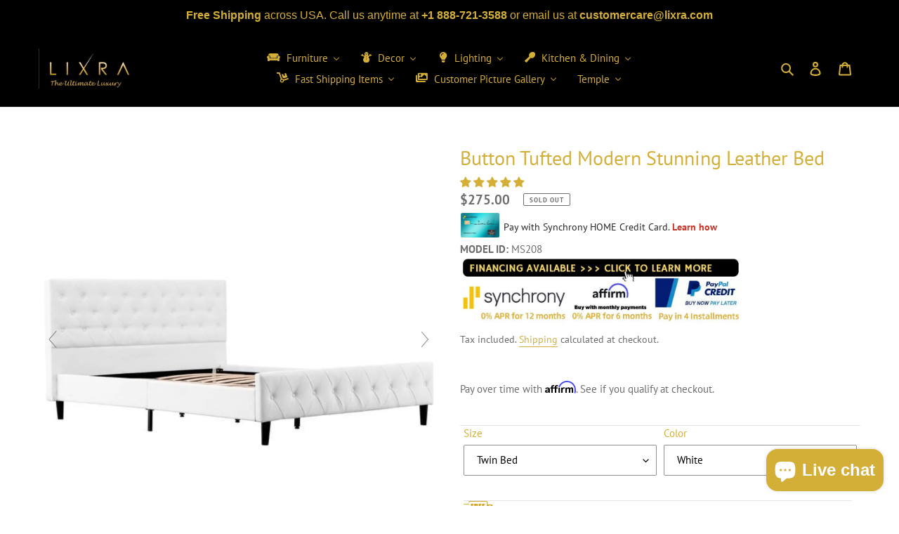

--- FILE ---
content_type: text/html; charset=utf-8
request_url: https://lixra.com/en-au/products/bed
body_size: 54593
content:
<!doctype html>
<html class="no-js" lang="en">
<head>
  <meta name="google-site-verification" content="at5Q8ReQJ9Cv4W0tFkiVS8HeqqaRm3XjyTXcgk2hb5U" /><meta charset="utf-8">
  <meta http-equiv="X-UA-Compatible" content="IE=edge,chrome=1">
  <meta name="viewport" content="width=device-width,initial-scale=1">
  <meta name="theme-color" content="#000000">

  <link rel="preconnect" href="https://cdn.shopify.com" crossorigin>
  <link rel="preconnect" href="https://fonts.shopifycdn.com" crossorigin>
  <link rel="preconnect" href="https://monorail-edge.shopifysvc.com"><link rel="preload" href="//lixra.com/cdn/shop/t/3/assets/theme.css?v=152925377980234850791692155846" as="style">
  <link rel="preload" as="font" href="//lixra.com/cdn/fonts/pt_sans/ptsans_n4.83e02f6420db1e9af259d3d7856d73a9dc4fb7ab.woff2" type="font/woff2" crossorigin>
  <link rel="preload" as="font" href="//lixra.com/cdn/fonts/pt_sans/ptsans_n4.83e02f6420db1e9af259d3d7856d73a9dc4fb7ab.woff2" type="font/woff2" crossorigin>
  <link rel="preload" as="font" href="//lixra.com/cdn/fonts/pt_sans/ptsans_n7.304287b69b0b43b7d5b0f947011857fe41849126.woff2" type="font/woff2" crossorigin>
  <link rel="preload" href="//lixra.com/cdn/shop/t/3/assets/theme.js?v=64525311574101439971692156693" as="script">
  <link rel="preload" href="//lixra.com/cdn/shop/t/3/assets/lazysizes.js?v=63098554868324070131652190829" as="script">

    <!-- Google Tag Manager Added by Akash 30-Apr-2023 -->
          <script>(function(w,d,s,l,i){w[l]=w[l]||[];w[l].push({'gtm.start':
          new Date().getTime(),event:'gtm.js'});var f=d.getElementsByTagName(s)[0],
          j=d.createElement(s),dl=l!='dataLayer'?'&l='+l:'';j.async=true;j.src=
          'https://www.googletagmanager.com/gtm.js?id='+i+dl;f.parentNode.insertBefore(j,f);
          })(window,document,'script','dataLayer','GTM-PTNXS74');</script>
    <!-- End Google Tag Manager --><link rel="shortcut icon" href="//lixra.com/cdn/shop/files/Lixra_Favicon_32x32.png?v=1623520208" type="image/png"><!-- /snippets/social-meta-tags.liquid -->






  
<style data-shopify>
:root {
    --color-text: #d4af37;
    --color-text-rgb: 212, 175, 55;
    --color-body-text: #6d6d6d;
    --color-sale-text: #da2f0c;
    --color-small-button-text-border: #162950;
    --color-text-field: #ffffff;
    --color-text-field-text: #000000;
    --color-text-field-text-rgb: 0, 0, 0;

    --color-btn-primary: #000000;
    --color-btn-primary-darker: #000000;
    --color-btn-primary-text: #ffffff;

    --color-blankstate: rgba(109, 109, 109, 0.35);
    --color-blankstate-border: rgba(109, 109, 109, 0.2);
    --color-blankstate-background: rgba(109, 109, 109, 0.1);

    --color-text-focus:#b29126;
    --color-overlay-text-focus:#e6e6e6;
    --color-btn-primary-focus:#404040;
    --color-btn-social-focus:#cbcbcb;
    --color-small-button-text-border-focus:#27488c;
    --predictive-search-focus:#f2f2f2;

    --color-body: #ffffff;
    --color-bg: #ffffff;
    --color-bg-rgb: 255, 255, 255;
    --color-bg-alt: rgba(109, 109, 109, 0.05);
    --color-bg-currency-selector: rgba(109, 109, 109, 0.2);

    --color-overlay-title-text: #ffffff;
    --color-image-overlay: #3d3d3d;
    --color-image-overlay-rgb: 61, 61, 61;--opacity-image-overlay: 0.4;--hover-overlay-opacity: 0.8;

    --color-border: #e4e4e4;
    --color-border-form: #909090;
    --color-border-form-darker: #767676;

    --svg-select-icon: url(//lixra.com/cdn/shop/t/3/assets/ico-select.svg?v=29003672709104678581652190852);
    --slick-img-url: url(//lixra.com/cdn/shop/t/3/assets/ajax-loader.gif?v=41356863302472015721652190789);

    --font-weight-body--bold: 700;
    --font-weight-body--bolder: 700;

    --font-stack-header: "PT Sans", sans-serif;
    --font-style-header: normal;
    --font-weight-header: 400;

    --font-stack-body: "PT Sans", sans-serif;
    --font-style-body: normal;
    --font-weight-body: 400;

    --font-size-header: 21;

    --font-size-base: 15;

    --font-h1-desktop: 28;
    --font-h1-mobile: 26;
    --font-h2-desktop: 16;
    --font-h2-mobile: 14;
    --font-h3-mobile: 16;
    --font-h4-desktop: 14;
    --font-h4-mobile: 12;
    --font-h5-desktop: 12;
    --font-h5-mobile: 10;
    --font-h6-desktop: 11;
    --font-h6-mobile: 10;

    --font-mega-title-large-desktop: 52;

    --font-rich-text-large: 17;
    --font-rich-text-small: 13;

    
--color-video-bg: #f2f2f2;

    
    --global-color-image-loader-primary: rgba(212, 175, 55, 0.06);
    --global-color-image-loader-secondary: rgba(212, 175, 55, 0.12);
  }
</style>


  <style>*,::after,::before{box-sizing:border-box}body{margin:0}body,html{background-color:var(--color-body)}body,button{font-size:calc(var(--font-size-base) * 1px);font-family:var(--font-stack-body);font-style:var(--font-style-body);font-weight:var(--font-weight-body);color:var(--color-text);line-height:1.5}body,button{-webkit-font-smoothing:antialiased;-webkit-text-size-adjust:100%}.border-bottom{border-bottom:1px solid var(--color-border)}.btn--link{background-color:transparent;border:0;margin:0;color:var(--color-text);text-align:left}.text-right{text-align:right}.icon{display:inline-block;width:20px;height:20px;vertical-align:middle;fill:currentColor}.icon__fallback-text,.visually-hidden{position:absolute!important;overflow:hidden;clip:rect(0 0 0 0);height:1px;width:1px;margin:-1px;padding:0;border:0}svg.icon:not(.icon--full-color) circle,svg.icon:not(.icon--full-color) ellipse,svg.icon:not(.icon--full-color) g,svg.icon:not(.icon--full-color) line,svg.icon:not(.icon--full-color) path,svg.icon:not(.icon--full-color) polygon,svg.icon:not(.icon--full-color) polyline,svg.icon:not(.icon--full-color) rect,symbol.icon:not(.icon--full-color) circle,symbol.icon:not(.icon--full-color) ellipse,symbol.icon:not(.icon--full-color) g,symbol.icon:not(.icon--full-color) line,symbol.icon:not(.icon--full-color) path,symbol.icon:not(.icon--full-color) polygon,symbol.icon:not(.icon--full-color) polyline,symbol.icon:not(.icon--full-color) rect{fill:inherit;stroke:inherit}li{list-style:none}.list--inline{padding:0;margin:0}.list--inline>li{display:inline-block;margin-bottom:0;vertical-align:middle}a{color:var(--color-text);text-decoration:none}.h1,.h2,h1,h2{margin:0 0 17.5px;font-family:var(--font-stack-header);font-style:var(--font-style-header);font-weight:var(--font-weight-header);line-height:1.2;overflow-wrap:break-word;word-wrap:break-word}.h1 a,.h2 a,h1 a,h2 a{color:inherit;text-decoration:none;font-weight:inherit}.h1,h1{font-size:calc(((var(--font-h1-desktop))/ (var(--font-size-base))) * 1em);text-transform:none;letter-spacing:0}@media only screen and (max-width:749px){.h1,h1{font-size:calc(((var(--font-h1-mobile))/ (var(--font-size-base))) * 1em)}}.h2,h2{font-size:calc(((var(--font-h2-desktop))/ (var(--font-size-base))) * 1em);text-transform:uppercase;letter-spacing:.1em}@media only screen and (max-width:749px){.h2,h2{font-size:calc(((var(--font-h2-mobile))/ (var(--font-size-base))) * 1em)}}p{color:var(--color-body-text);margin:0 0 19.44444px}@media only screen and (max-width:749px){p{font-size:calc(((var(--font-size-base) - 1)/ (var(--font-size-base))) * 1em)}}p:last-child{margin-bottom:0}@media only screen and (max-width:749px){.small--hide{display:none!important}}.grid{list-style:none;margin:0;padding:0;margin-left:-30px}.grid::after{content:'';display:table;clear:both}@media only screen and (max-width:749px){.grid{margin-left:-22px}}.grid::after{content:'';display:table;clear:both}.grid--no-gutters{margin-left:0}.grid--no-gutters .grid__item{padding-left:0}.grid--table{display:table;table-layout:fixed;width:100%}.grid--table>.grid__item{float:none;display:table-cell;vertical-align:middle}.grid__item{float:left;padding-left:30px;width:100%}@media only screen and (max-width:749px){.grid__item{padding-left:22px}}.grid__item[class*="--push"]{position:relative}@media only screen and (min-width:750px){.medium-up--one-quarter{width:25%}.medium-up--push-one-third{width:33.33%}.medium-up--one-half{width:50%}.medium-up--push-one-third{left:33.33%;position:relative}}.site-header{position:relative;background-color:var(--color-body)}@media only screen and (max-width:749px){.site-header{border-bottom:1px solid var(--color-border)}}@media only screen and (min-width:750px){.site-header{padding:0 55px}.site-header.logo--center{padding-top:30px}}.site-header__logo{margin:15px 0}.logo-align--center .site-header__logo{text-align:center;margin:0 auto}@media only screen and (max-width:749px){.logo-align--center .site-header__logo{text-align:left;margin:15px 0}}@media only screen and (max-width:749px){.site-header__logo{padding-left:22px;text-align:left}.site-header__logo img{margin:0}}.site-header__logo-link{display:inline-block;word-break:break-word}@media only screen and (min-width:750px){.logo-align--center .site-header__logo-link{margin:0 auto}}.site-header__logo-image{display:block}@media only screen and (min-width:750px){.site-header__logo-image{margin:0 auto}}.site-header__logo-image img{width:100%}.site-header__logo-image--centered img{margin:0 auto}.site-header__logo img{display:block}.site-header__icons{position:relative;white-space:nowrap}@media only screen and (max-width:749px){.site-header__icons{width:auto;padding-right:13px}.site-header__icons .btn--link,.site-header__icons .site-header__cart{font-size:calc(((var(--font-size-base))/ (var(--font-size-base))) * 1em)}}.site-header__icons-wrapper{position:relative;display:-webkit-flex;display:-ms-flexbox;display:flex;width:100%;-ms-flex-align:center;-webkit-align-items:center;-moz-align-items:center;-ms-align-items:center;-o-align-items:center;align-items:center;-webkit-justify-content:flex-end;-ms-justify-content:flex-end;justify-content:flex-end}.site-header__account,.site-header__cart,.site-header__search{position:relative}.site-header__search.site-header__icon{display:none}@media only screen and (min-width:1400px){.site-header__search.site-header__icon{display:block}}.site-header__search-toggle{display:block}@media only screen and (min-width:750px){.site-header__account,.site-header__cart{padding:10px 11px}}.site-header__cart-title,.site-header__search-title{position:absolute!important;overflow:hidden;clip:rect(0 0 0 0);height:1px;width:1px;margin:-1px;padding:0;border:0;display:block;vertical-align:middle}.site-header__cart-title{margin-right:3px}.site-header__cart-count{display:flex;align-items:center;justify-content:center;position:absolute;right:.4rem;top:.2rem;font-weight:700;background-color:var(--color-btn-primary);color:var(--color-btn-primary-text);border-radius:50%;min-width:1em;height:1em}.site-header__cart-count span{font-family:HelveticaNeue,"Helvetica Neue",Helvetica,Arial,sans-serif;font-size:calc(11em / 16);line-height:1}@media only screen and (max-width:749px){.site-header__cart-count{top:calc(7em / 16);right:0;border-radius:50%;min-width:calc(19em / 16);height:calc(19em / 16)}}@media only screen and (max-width:749px){.site-header__cart-count span{padding:.25em calc(6em / 16);font-size:12px}}.site-header__menu{display:none}@media only screen and (max-width:749px){.site-header__icon{display:inline-block;vertical-align:middle;padding:10px 11px;margin:0}}@media only screen and (min-width:750px){.site-header__icon .icon-search{margin-right:3px}}.announcement-bar{z-index:10;position:relative;text-align:center;border-bottom:1px solid transparent;padding:2px}.announcement-bar__link{display:block}.announcement-bar__message{display:block;padding:11px 22px;font-size:calc(((16)/ (var(--font-size-base))) * 1em);font-weight:var(--font-weight-header)}@media only screen and (min-width:750px){.announcement-bar__message{padding-left:55px;padding-right:55px}}.site-nav{position:relative;padding:0;text-align:center;margin:25px 0}.site-nav a{padding:3px 10px}.site-nav__link{display:block;white-space:nowrap}.site-nav--centered .site-nav__link{padding-top:0}.site-nav__link .icon-chevron-down{width:calc(8em / 16);height:calc(8em / 16);margin-left:.5rem}.site-nav__label{border-bottom:1px solid transparent}.site-nav__link--active .site-nav__label{border-bottom-color:var(--color-text)}.site-nav__link--button{border:none;background-color:transparent;padding:3px 10px}.site-header__mobile-nav{z-index:11;position:relative;background-color:var(--color-body)}@media only screen and (max-width:749px){.site-header__mobile-nav{display:-webkit-flex;display:-ms-flexbox;display:flex;width:100%;-ms-flex-align:center;-webkit-align-items:center;-moz-align-items:center;-ms-align-items:center;-o-align-items:center;align-items:center}}.mobile-nav--open .icon-close{display:none}.main-content{opacity:0}.main-content .shopify-section{display:none}.main-content .shopify-section:first-child{display:inherit}.critical-hidden{display:none}</style>

  <script>
    window.performance.mark('debut:theme_stylesheet_loaded.start');

    function onLoadStylesheet() {
      performance.mark('debut:theme_stylesheet_loaded.end');
      performance.measure('debut:theme_stylesheet_loaded', 'debut:theme_stylesheet_loaded.start', 'debut:theme_stylesheet_loaded.end');

      var url = "//lixra.com/cdn/shop/t/3/assets/theme.css?v=152925377980234850791692155846";
      var link = document.querySelector('link[href="' + url + '"]');
      link.loaded = true;
      link.dispatchEvent(new Event('load'));
    }
  </script>

  <link rel="stylesheet" href="//lixra.com/cdn/shop/t/3/assets/theme.css?v=152925377980234850791692155846" type="text/css" media="print" onload="this.media='all';onLoadStylesheet()">

  <style>
    @font-face {
  font-family: "PT Sans";
  font-weight: 400;
  font-style: normal;
  font-display: swap;
  src: url("//lixra.com/cdn/fonts/pt_sans/ptsans_n4.83e02f6420db1e9af259d3d7856d73a9dc4fb7ab.woff2") format("woff2"),
       url("//lixra.com/cdn/fonts/pt_sans/ptsans_n4.031cf9b26e734268d68c385b0ff08ff26d8b4b6b.woff") format("woff");
}

    @font-face {
  font-family: "PT Sans";
  font-weight: 400;
  font-style: normal;
  font-display: swap;
  src: url("//lixra.com/cdn/fonts/pt_sans/ptsans_n4.83e02f6420db1e9af259d3d7856d73a9dc4fb7ab.woff2") format("woff2"),
       url("//lixra.com/cdn/fonts/pt_sans/ptsans_n4.031cf9b26e734268d68c385b0ff08ff26d8b4b6b.woff") format("woff");
}

    @font-face {
  font-family: "PT Sans";
  font-weight: 700;
  font-style: normal;
  font-display: swap;
  src: url("//lixra.com/cdn/fonts/pt_sans/ptsans_n7.304287b69b0b43b7d5b0f947011857fe41849126.woff2") format("woff2"),
       url("//lixra.com/cdn/fonts/pt_sans/ptsans_n7.6044f7e686f0b0c443754a8289995e64f1aba322.woff") format("woff");
}

    @font-face {
  font-family: "PT Sans";
  font-weight: 700;
  font-style: normal;
  font-display: swap;
  src: url("//lixra.com/cdn/fonts/pt_sans/ptsans_n7.304287b69b0b43b7d5b0f947011857fe41849126.woff2") format("woff2"),
       url("//lixra.com/cdn/fonts/pt_sans/ptsans_n7.6044f7e686f0b0c443754a8289995e64f1aba322.woff") format("woff");
}

    @font-face {
  font-family: "PT Sans";
  font-weight: 400;
  font-style: italic;
  font-display: swap;
  src: url("//lixra.com/cdn/fonts/pt_sans/ptsans_i4.13d0fa4d8e97d77e57a7b87d374df76447561c38.woff2") format("woff2"),
       url("//lixra.com/cdn/fonts/pt_sans/ptsans_i4.1ffe088c0458ba08706c5025ac59c175cc6ceb8d.woff") format("woff");
}

    @font-face {
  font-family: "PT Sans";
  font-weight: 700;
  font-style: italic;
  font-display: swap;
  src: url("//lixra.com/cdn/fonts/pt_sans/ptsans_i7.525de7532113d6a475ae29f6a88f8539c3238ecb.woff2") format("woff2"),
       url("//lixra.com/cdn/fonts/pt_sans/ptsans_i7.128ef16b0a49f64f8629b93373d2c7806f936889.woff") format("woff");
}

  </style>

  <script>
    var theme = {
      breakpoints: {
        medium: 750,
        large: 990,
        widescreen: 1400
      },
      strings: {
        addToCart: "Add to cart",
        soldOut: "Sold out",
        unavailable: "Unavailable",
        regularPrice: "Regular price",
        salePrice: "Sale price",
        sale: "Sale",
        fromLowestPrice: "from [price]",
        vendor: "Vendor",
        showMore: "Show More",
        showLess: "Show Less",
        searchFor: "Search for",
        addressError: "Error looking up that address",
        addressNoResults: "No results for that address",
        addressQueryLimit: "You have exceeded the Google API usage limit. Consider upgrading to a \u003ca href=\"https:\/\/developers.google.com\/maps\/premium\/usage-limits\"\u003ePremium Plan\u003c\/a\u003e.",
        authError: "There was a problem authenticating your Google Maps account.",
        newWindow: "Opens in a new window.",
        external: "Opens external website.",
        newWindowExternal: "Opens external website in a new window.",
        removeLabel: "Remove [product]",
        update: "Update",
        quantity: "Quantity",
        discountedTotal: "Discounted total",
        regularTotal: "Regular total",
        priceColumn: "See Price column for discount details.",
        quantityMinimumMessage: "Quantity must be 1 or more",
        cartError: "There was an error while updating your cart. Please try again.",
        removedItemMessage: "Removed \u003cspan class=\"cart__removed-product-details\"\u003e([quantity]) [link]\u003c\/span\u003e from your cart.",
        unitPrice: "Unit price",
        unitPriceSeparator: "per",
        oneCartCount: "1 item",
        otherCartCount: "[count] items",
        quantityLabel: "Quantity: [count]",
        products: "Products",
        loading: "Loading",
        number_of_results: "[result_number] of [results_count]",
        number_of_results_found: "[results_count] results found",
        one_result_found: "1 result found"
      },
      moneyFormat: "${{amount}}",
      moneyFormatWithCurrency: "${{amount}} USD",
      settings: {
        predictiveSearchEnabled: true,
        predictiveSearchShowPrice: true,
        predictiveSearchShowVendor: false
      },
      stylesheet: "//lixra.com/cdn/shop/t/3/assets/theme.css?v=152925377980234850791692155846"
    }

    document.documentElement.className = document.documentElement.className.replace('no-js', 'js');
  </script><script src="//lixra.com/cdn/shop/t/3/assets/theme.js?v=64525311574101439971692156693" defer="defer"></script>
  <script src="//lixra.com/cdn/shop/t/3/assets/lazysizes.js?v=63098554868324070131652190829" async="async"></script>

  <script type="text/javascript">
    if (window.MSInputMethodContext && document.documentMode) {
      var scripts = document.getElementsByTagName('script')[0];
      var polyfill = document.createElement("script");
      polyfill.defer = true;
      polyfill.src = "//lixra.com/cdn/shop/t/3/assets/ie11CustomProperties.min.js?v=146208399201472936201652190828";

      scripts.parentNode.insertBefore(polyfill, scripts);
    }
    
  </script>

  
 

  <!-- Avada FSB Script -->
 
  
  <!-- Avada FSB Compatible Script -->
 
  
    
    
    
      
      
      
      
      
      
    
  

  <!-- /Avada FSB Compatible Script -->

<script>const AVADA_FSB = {
        bars: [],
        cart: 0
    }</script>
  <!-- /Avada FSB Script -->

 <script>window.performance && window.performance.mark && window.performance.mark('shopify.content_for_header.start');</script><meta name="facebook-domain-verification" content="f08q4zbrcb2hf8mfejflpcikjhz3yb">
<meta name="google-site-verification" content="xLEoo73rNejnAYynUNFLsOWVF4KkNjqM73Jjs_TL6Ic">
<meta id="shopify-digital-wallet" name="shopify-digital-wallet" content="/56564089031/digital_wallets/dialog">
<meta name="shopify-checkout-api-token" content="6ceda785de9c89285bba9b1695e1ce5e">
<meta id="in-context-paypal-metadata" data-shop-id="56564089031" data-venmo-supported="true" data-environment="production" data-locale="en_US" data-paypal-v4="true" data-currency="USD">
<link rel="alternate" hreflang="x-default" href="https://lixra.com/products/bed">
<link rel="alternate" hreflang="en-AU" href="https://lixra.com/en-au/products/bed">
<link rel="alternate" type="application/json+oembed" href="https://lixra.com/en-au/products/bed.oembed">
<script async="async" src="/checkouts/internal/preloads.js?locale=en-AU"></script>
<script id="shopify-features" type="application/json">{"accessToken":"6ceda785de9c89285bba9b1695e1ce5e","betas":["rich-media-storefront-analytics"],"domain":"lixra.com","predictiveSearch":true,"shopId":56564089031,"locale":"en"}</script>
<script>var Shopify = Shopify || {};
Shopify.shop = "lixra-com.myshopify.com";
Shopify.locale = "en";
Shopify.currency = {"active":"USD","rate":"1.0"};
Shopify.country = "AU";
Shopify.theme = {"name":"Debut with Installments message","id":130167308487,"schema_name":"Debut","schema_version":"17.12.0","theme_store_id":796,"role":"main"};
Shopify.theme.handle = "null";
Shopify.theme.style = {"id":null,"handle":null};
Shopify.cdnHost = "lixra.com/cdn";
Shopify.routes = Shopify.routes || {};
Shopify.routes.root = "/en-au/";</script>
<script type="module">!function(o){(o.Shopify=o.Shopify||{}).modules=!0}(window);</script>
<script>!function(o){function n(){var o=[];function n(){o.push(Array.prototype.slice.apply(arguments))}return n.q=o,n}var t=o.Shopify=o.Shopify||{};t.loadFeatures=n(),t.autoloadFeatures=n()}(window);</script>
<script id="shop-js-analytics" type="application/json">{"pageType":"product"}</script>
<script defer="defer" async type="module" src="//lixra.com/cdn/shopifycloud/shop-js/modules/v2/client.init-shop-cart-sync_DtuiiIyl.en.esm.js"></script>
<script defer="defer" async type="module" src="//lixra.com/cdn/shopifycloud/shop-js/modules/v2/chunk.common_CUHEfi5Q.esm.js"></script>
<script type="module">
  await import("//lixra.com/cdn/shopifycloud/shop-js/modules/v2/client.init-shop-cart-sync_DtuiiIyl.en.esm.js");
await import("//lixra.com/cdn/shopifycloud/shop-js/modules/v2/chunk.common_CUHEfi5Q.esm.js");

  window.Shopify.SignInWithShop?.initShopCartSync?.({"fedCMEnabled":true,"windoidEnabled":true});

</script>
<script>(function() {
  var isLoaded = false;
  function asyncLoad() {
    if (isLoaded) return;
    isLoaded = true;
    var urls = ["https:\/\/cdn.shopify.com\/s\/files\/1\/0565\/6408\/9031\/t\/1\/assets\/affirmShopify.js?v=1647298713\u0026shop=lixra-com.myshopify.com","https:\/\/cdn.shopify.com\/s\/files\/1\/0691\/7740\/9852\/t\/3\/assets\/loader47037f7614b6da928873c8c6c3d1a0f0.js?v=1693819573\u0026shop=lixra-com.myshopify.com","https:\/\/cdn-loyalty.yotpo.com\/loader\/ZLWV5ixexfkGVJjtc-9ixg.js?shop=lixra-com.myshopify.com","https:\/\/intg.snapchat.com\/shopify\/shopify-scevent-init.js?id=3f4c39f6-f0ff-49bf-8725-b487a290a067\u0026shop=lixra-com.myshopify.com","https:\/\/node1.itoris.com\/dpo\/storefront\/include.js?shop=lixra-com.myshopify.com","https:\/\/cdn.hextom.com\/js\/quickannouncementbar.js?shop=lixra-com.myshopify.com","https:\/\/cdn.shopify.com\/s\/files\/1\/0565\/6408\/9031\/t\/3\/assets\/yoast-active-script.js?v=1741287415\u0026shop=lixra-com.myshopify.com","https:\/\/cdn.robinpro.gallery\/js\/client.js?v=5ad0431\u0026shop=lixra-com.myshopify.com"];
    for (var i = 0; i < urls.length; i++) {
      var s = document.createElement('script');
      s.type = 'text/javascript';
      s.async = true;
      s.src = urls[i];
      var x = document.getElementsByTagName('script')[0];
      x.parentNode.insertBefore(s, x);
    }
  };
  if(window.attachEvent) {
    window.attachEvent('onload', asyncLoad);
  } else {
    window.addEventListener('load', asyncLoad, false);
  }
})();</script>
<script id="__st">var __st={"a":56564089031,"offset":-18000,"reqid":"54e92e26-a473-42b6-aa21-212da9315932-1766547011","pageurl":"lixra.com\/en-au\/products\/bed","u":"7e6a07ad6ac2","p":"product","rtyp":"product","rid":7253930639559};</script>
<script>window.ShopifyPaypalV4VisibilityTracking = true;</script>
<script id="captcha-bootstrap">!function(){'use strict';const t='contact',e='account',n='new_comment',o=[[t,t],['blogs',n],['comments',n],[t,'customer']],c=[[e,'customer_login'],[e,'guest_login'],[e,'recover_customer_password'],[e,'create_customer']],r=t=>t.map((([t,e])=>`form[action*='/${t}']:not([data-nocaptcha='true']) input[name='form_type'][value='${e}']`)).join(','),a=t=>()=>t?[...document.querySelectorAll(t)].map((t=>t.form)):[];function s(){const t=[...o],e=r(t);return a(e)}const i='password',u='form_key',d=['recaptcha-v3-token','g-recaptcha-response','h-captcha-response',i],f=()=>{try{return window.sessionStorage}catch{return}},m='__shopify_v',_=t=>t.elements[u];function p(t,e,n=!1){try{const o=window.sessionStorage,c=JSON.parse(o.getItem(e)),{data:r}=function(t){const{data:e,action:n}=t;return t[m]||n?{data:e,action:n}:{data:t,action:n}}(c);for(const[e,n]of Object.entries(r))t.elements[e]&&(t.elements[e].value=n);n&&o.removeItem(e)}catch(o){console.error('form repopulation failed',{error:o})}}const l='form_type',E='cptcha';function T(t){t.dataset[E]=!0}const w=window,h=w.document,L='Shopify',v='ce_forms',y='captcha';let A=!1;((t,e)=>{const n=(g='f06e6c50-85a8-45c8-87d0-21a2b65856fe',I='https://cdn.shopify.com/shopifycloud/storefront-forms-hcaptcha/ce_storefront_forms_captcha_hcaptcha.v1.5.2.iife.js',D={infoText:'Protected by hCaptcha',privacyText:'Privacy',termsText:'Terms'},(t,e,n)=>{const o=w[L][v],c=o.bindForm;if(c)return c(t,g,e,D).then(n);var r;o.q.push([[t,g,e,D],n]),r=I,A||(h.body.append(Object.assign(h.createElement('script'),{id:'captcha-provider',async:!0,src:r})),A=!0)});var g,I,D;w[L]=w[L]||{},w[L][v]=w[L][v]||{},w[L][v].q=[],w[L][y]=w[L][y]||{},w[L][y].protect=function(t,e){n(t,void 0,e),T(t)},Object.freeze(w[L][y]),function(t,e,n,w,h,L){const[v,y,A,g]=function(t,e,n){const i=e?o:[],u=t?c:[],d=[...i,...u],f=r(d),m=r(i),_=r(d.filter((([t,e])=>n.includes(e))));return[a(f),a(m),a(_),s()]}(w,h,L),I=t=>{const e=t.target;return e instanceof HTMLFormElement?e:e&&e.form},D=t=>v().includes(t);t.addEventListener('submit',(t=>{const e=I(t);if(!e)return;const n=D(e)&&!e.dataset.hcaptchaBound&&!e.dataset.recaptchaBound,o=_(e),c=g().includes(e)&&(!o||!o.value);(n||c)&&t.preventDefault(),c&&!n&&(function(t){try{if(!f())return;!function(t){const e=f();if(!e)return;const n=_(t);if(!n)return;const o=n.value;o&&e.removeItem(o)}(t);const e=Array.from(Array(32),(()=>Math.random().toString(36)[2])).join('');!function(t,e){_(t)||t.append(Object.assign(document.createElement('input'),{type:'hidden',name:u})),t.elements[u].value=e}(t,e),function(t,e){const n=f();if(!n)return;const o=[...t.querySelectorAll(`input[type='${i}']`)].map((({name:t})=>t)),c=[...d,...o],r={};for(const[a,s]of new FormData(t).entries())c.includes(a)||(r[a]=s);n.setItem(e,JSON.stringify({[m]:1,action:t.action,data:r}))}(t,e)}catch(e){console.error('failed to persist form',e)}}(e),e.submit())}));const S=(t,e)=>{t&&!t.dataset[E]&&(n(t,e.some((e=>e===t))),T(t))};for(const o of['focusin','change'])t.addEventListener(o,(t=>{const e=I(t);D(e)&&S(e,y())}));const B=e.get('form_key'),M=e.get(l),P=B&&M;t.addEventListener('DOMContentLoaded',(()=>{const t=y();if(P)for(const e of t)e.elements[l].value===M&&p(e,B);[...new Set([...A(),...v().filter((t=>'true'===t.dataset.shopifyCaptcha))])].forEach((e=>S(e,t)))}))}(h,new URLSearchParams(w.location.search),n,t,e,['guest_login'])})(!0,!0)}();</script>
<script integrity="sha256-4kQ18oKyAcykRKYeNunJcIwy7WH5gtpwJnB7kiuLZ1E=" data-source-attribution="shopify.loadfeatures" defer="defer" src="//lixra.com/cdn/shopifycloud/storefront/assets/storefront/load_feature-a0a9edcb.js" crossorigin="anonymous"></script>
<script data-source-attribution="shopify.dynamic_checkout.dynamic.init">var Shopify=Shopify||{};Shopify.PaymentButton=Shopify.PaymentButton||{isStorefrontPortableWallets:!0,init:function(){window.Shopify.PaymentButton.init=function(){};var t=document.createElement("script");t.src="https://lixra.com/cdn/shopifycloud/portable-wallets/latest/portable-wallets.en.js",t.type="module",document.head.appendChild(t)}};
</script>
<script data-source-attribution="shopify.dynamic_checkout.buyer_consent">
  function portableWalletsHideBuyerConsent(e){var t=document.getElementById("shopify-buyer-consent"),n=document.getElementById("shopify-subscription-policy-button");t&&n&&(t.classList.add("hidden"),t.setAttribute("aria-hidden","true"),n.removeEventListener("click",e))}function portableWalletsShowBuyerConsent(e){var t=document.getElementById("shopify-buyer-consent"),n=document.getElementById("shopify-subscription-policy-button");t&&n&&(t.classList.remove("hidden"),t.removeAttribute("aria-hidden"),n.addEventListener("click",e))}window.Shopify?.PaymentButton&&(window.Shopify.PaymentButton.hideBuyerConsent=portableWalletsHideBuyerConsent,window.Shopify.PaymentButton.showBuyerConsent=portableWalletsShowBuyerConsent);
</script>
<script>
  function portableWalletsCleanup(e){e&&e.src&&console.error("Failed to load portable wallets script "+e.src);var t=document.querySelectorAll("shopify-accelerated-checkout .shopify-payment-button__skeleton, shopify-accelerated-checkout-cart .wallet-cart-button__skeleton"),e=document.getElementById("shopify-buyer-consent");for(let e=0;e<t.length;e++)t[e].remove();e&&e.remove()}function portableWalletsNotLoadedAsModule(e){e instanceof ErrorEvent&&"string"==typeof e.message&&e.message.includes("import.meta")&&"string"==typeof e.filename&&e.filename.includes("portable-wallets")&&(window.removeEventListener("error",portableWalletsNotLoadedAsModule),window.Shopify.PaymentButton.failedToLoad=e,"loading"===document.readyState?document.addEventListener("DOMContentLoaded",window.Shopify.PaymentButton.init):window.Shopify.PaymentButton.init())}window.addEventListener("error",portableWalletsNotLoadedAsModule);
</script>

<script type="module" src="https://lixra.com/cdn/shopifycloud/portable-wallets/latest/portable-wallets.en.js" onError="portableWalletsCleanup(this)" crossorigin="anonymous"></script>
<script nomodule>
  document.addEventListener("DOMContentLoaded", portableWalletsCleanup);
</script>

<link id="shopify-accelerated-checkout-styles" rel="stylesheet" media="screen" href="https://lixra.com/cdn/shopifycloud/portable-wallets/latest/accelerated-checkout-backwards-compat.css" crossorigin="anonymous">
<style id="shopify-accelerated-checkout-cart">
        #shopify-buyer-consent {
  margin-top: 1em;
  display: inline-block;
  width: 100%;
}

#shopify-buyer-consent.hidden {
  display: none;
}

#shopify-subscription-policy-button {
  background: none;
  border: none;
  padding: 0;
  text-decoration: underline;
  font-size: inherit;
  cursor: pointer;
}

#shopify-subscription-policy-button::before {
  box-shadow: none;
}

      </style>

<script>window.performance && window.performance.mark && window.performance.mark('shopify.content_for_header.end');</script>
  
  <script>
  // Create "window.Shoppad.apps.infiniteoptions" object if it doesn't already exist
  "Shoppad.apps.infiniteoptions".split(".").reduce(function(o, x) { if (!o[x]) {o[x] ={};} return o[x] }, window);

  // Define beforeReady callback
  window.Shoppad.apps.infiniteoptions.beforeReady = function(subscribe) {
    subscribe('appLoad', function(event) {
      Shoppad.$('.spb-productoptionswatchwrapper').contents().filter(function() {
        return this.nodeType == 3;
      }).wrap('<span class="spb-swatchtooltip"></span>');
    });
  };
</script>
  
<!-- Start of Judge.me Core -->
<link rel="dns-prefetch" href="https://cdn.judge.me/">
<script data-cfasync='false' class='jdgm-settings-script'>window.jdgmSettings={"pagination":5,"disable_web_reviews":false,"badge_no_review_text":"No reviews","badge_n_reviews_text":"{{ n }} review/reviews","hide_badge_preview_if_no_reviews":false,"badge_hide_text":false,"enforce_center_preview_badge":false,"widget_title":"Customer Reviews","widget_open_form_text":"Write a review","widget_close_form_text":"Cancel review","widget_refresh_page_text":"Refresh page","widget_summary_text":"Based on {{ number_of_reviews }} review/reviews","widget_no_review_text":"Be the first to write a review","widget_name_field_text":"Name","widget_verified_name_field_text":"Verified Name (public)","widget_name_placeholder_text":"Enter your name (public)","widget_required_field_error_text":"This field is required.","widget_email_field_text":"Email","widget_verified_email_field_text":"Verified Email (private, can not be edited)","widget_email_placeholder_text":"Enter your email (private)","widget_email_field_error_text":"Please enter a valid email address.","widget_rating_field_text":"Rating","widget_review_title_field_text":"Review Title","widget_review_title_placeholder_text":"Give your review a title","widget_review_body_field_text":"Review","widget_review_body_placeholder_text":"Write your comments here","widget_pictures_field_text":"Picture/Video (optional)","widget_submit_review_text":"Submit Review","widget_submit_verified_review_text":"Submit Verified Review","widget_submit_success_msg_with_auto_publish":"Thank you! Please refresh the page in a few moments to see your review. You can remove or edit your review by logging into \u003ca href='https://judge.me/login' target='_blank' rel='nofollow noopener'\u003eJudge.me\u003c/a\u003e","widget_submit_success_msg_no_auto_publish":"Thank you! Your review will be published as soon as it is approved by the shop admin. You can remove or edit your review by logging into \u003ca href='https://judge.me/login' target='_blank' rel='nofollow noopener'\u003eJudge.me\u003c/a\u003e","widget_show_default_reviews_out_of_total_text":"Showing {{ n_reviews_shown }} out of {{ n_reviews }} reviews.","widget_show_all_link_text":"Show all","widget_show_less_link_text":"Show less","widget_author_said_text":"{{ reviewer_name }} said:","widget_days_text":"{{ n }} days ago","widget_weeks_text":"{{ n }} week/weeks ago","widget_months_text":"{{ n }} month/months ago","widget_years_text":"{{ n }} year/years ago","widget_yesterday_text":"Yesterday","widget_today_text":"Today","widget_replied_text":"\u003e\u003e {{ shop_name }} replied:","widget_read_more_text":"Read more","widget_rating_filter_see_all_text":"See all reviews","widget_sorting_most_recent_text":"Most Recent","widget_sorting_highest_rating_text":"Highest Rating","widget_sorting_lowest_rating_text":"Lowest Rating","widget_sorting_with_pictures_text":"Only Pictures","widget_sorting_most_helpful_text":"Most Helpful","widget_open_question_form_text":"Ask a question","widget_reviews_subtab_text":"Reviews","widget_questions_subtab_text":"Questions","widget_question_label_text":"Question","widget_answer_label_text":"Answer","widget_question_placeholder_text":"Write your question here","widget_submit_question_text":"Submit Question","widget_question_submit_success_text":"Thank you for your question! We will notify you once it gets answered.","verified_badge_text":"Verified","verified_badge_placement":"left-of-reviewer-name","widget_hide_border":false,"widget_social_share":false,"widget_thumb":true,"widget_review_location_show":false,"widget_location_format":"country_iso_code","all_reviews_include_out_of_store_products":true,"all_reviews_out_of_store_text":"(out of store)","all_reviews_product_name_prefix_text":"about","enable_review_pictures":true,"enable_question_anwser":true,"widget_product_reviews_subtab_text":"Product Reviews","widget_shop_reviews_subtab_text":"Shop Reviews","widget_write_a_store_review_text":"Write a Store Review","widget_other_languages_heading":"Reviews in Other Languages","widget_sorting_pictures_first_text":"Pictures First","floating_tab_button_name":"★ Reviews","floating_tab_title":"Let customers speak for us","floating_tab_url":"","floating_tab_url_enabled":true,"all_reviews_text_badge_text":"Customers rate us {{ shop.metafields.judgeme.all_reviews_rating | round: 1 }}/5 based on {{ shop.metafields.judgeme.all_reviews_count }} reviews.","all_reviews_text_badge_text_branded_style":"{{ shop.metafields.judgeme.all_reviews_rating | round: 1 }} out of 5 stars based on {{ shop.metafields.judgeme.all_reviews_count }} reviews","all_reviews_text_badge_url":"","featured_carousel_title":"Let customers speak for us","featured_carousel_count_text":"from {{ n }} reviews","featured_carousel_url":"","verified_count_badge_url":"","picture_reminder_submit_button":"Upload Pictures","enable_review_videos":true,"widget_sorting_videos_first_text":"Videos First","widget_review_pending_text":"Pending","remove_microdata_snippet":true,"preview_badge_show_question_text":true,"preview_badge_no_question_text":"No questions","preview_badge_n_question_text":"{{ number_of_questions }} question/questions","qa_badge_show_icon":true,"remove_judgeme_branding":true,"widget_search_bar_placeholder":"Search reviews","widget_sorting_verified_only_text":"Verified only","featured_carousel_more_reviews_button_text":"Read more reviews","featured_carousel_view_product_button_text":"View product","all_reviews_page_load_more_text":"Load More Reviews","widget_public_name_text":"displayed publicly like","default_reviewer_name_has_non_latin":true,"widget_reviewer_anonymous":"Anonymous","medals_widget_title":"Judge.me Review Medals","widget_invalid_yt_video_url_error_text":"Not a YouTube video URL","widget_max_length_field_error_text":"Please enter no more than {0} characters.","widget_verified_by_shop_text":"Verified by Shop","widget_show_photo_gallery":true,"widget_load_with_code_splitting":true,"widget_ugc_title":"Made by us, Shared by you","widget_ugc_subtitle":"Tag us to see your picture featured in our page","widget_ugc_primary_button_text":"Buy Now","widget_ugc_secondary_button_text":"Load More","widget_ugc_reviews_button_text":"View Reviews","widget_rating_metafield_value_type":true,"widget_summary_average_rating_text":"{{ average_rating }} out of 5","widget_media_grid_title":"Customer photos \u0026 videos","widget_media_grid_see_more_text":"See more","widget_verified_by_judgeme_text":"Verified by Judge.me","widget_verified_by_judgeme_text_in_store_medals":"Verified by Judge.me","widget_media_field_exceed_quantity_message":"Sorry, we can only accept {{ max_media }} for one review.","widget_media_field_exceed_limit_message":"{{ file_name }} is too large, please select a {{ media_type }} less than {{ size_limit }}MB.","widget_review_submitted_text":"Review Submitted!","widget_question_submitted_text":"Question Submitted!","widget_close_form_text_question":"Cancel","widget_write_your_answer_here_text":"Write your answer here","widget_enabled_branded_link":true,"widget_show_collected_by_judgeme":false,"widget_collected_by_judgeme_text":"collected by Judge.me","widget_load_more_text":"Load More","widget_full_review_text":"Full Review","widget_read_more_reviews_text":"Read More Reviews","widget_read_questions_text":"Read Questions","widget_questions_and_answers_text":"Questions \u0026 Answers","widget_verified_by_text":"Verified by","widget_number_of_reviews_text":"{{ number_of_reviews }} reviews","widget_back_button_text":"Back","widget_next_button_text":"Next","widget_custom_forms_filter_button":"Filters","custom_forms_style":"vertical","how_reviews_are_collected":"How reviews are collected?","widget_gdpr_statement":"How we use your data: We’ll only contact you about the review you left, and only if necessary. By submitting your review, you agree to Judge.me’s \u003ca href='https://judge.me/terms' target='_blank' rel='nofollow noopener'\u003eterms\u003c/a\u003e, \u003ca href='https://judge.me/privacy' target='_blank' rel='nofollow noopener'\u003eprivacy\u003c/a\u003e and \u003ca href='https://judge.me/content-policy' target='_blank' rel='nofollow noopener'\u003econtent\u003c/a\u003e policies.","review_snippet_widget_round_border_style":true,"review_snippet_widget_card_color":"#FFFFFF","review_snippet_widget_slider_arrows_background_color":"#FFFFFF","review_snippet_widget_slider_arrows_color":"#000000","review_snippet_widget_star_color":"#339999","preview_badge_collection_page_install_preference":true,"preview_badge_home_page_install_preference":true,"preview_badge_product_page_install_preference":true,"all_reviews_text_install_preference":true,"platform":"shopify","branding_url":"https://app.judge.me/reviews/stores/lixra.com","branding_text":"Powered by Judge.me","locale":"en","reply_name":"Lixra.com","widget_version":"2.1","footer":true,"autopublish":true,"review_dates":false,"enable_custom_form":false,"shop_use_review_site":true,"enable_multi_locales_translations":false,"can_be_branded":true,"reply_name_text":"Lixra.com"};</script> <style class='jdgm-settings-style'>.jdgm-xx{left:0}.jdgm-rev .jdgm-rev__timestamp,.jdgm-quest .jdgm-rev__timestamp,.jdgm-carousel-item__timestamp{display:none !important}.jdgm-author-all-initials{display:none !important}.jdgm-author-last-initial{display:none !important}.jdgm-rev-widg__title{visibility:hidden}.jdgm-rev-widg__summary-text{visibility:hidden}.jdgm-prev-badge__text{visibility:hidden}.jdgm-rev__replier:before{content:'Lixra.com'}.jdgm-rev__prod-link-prefix:before{content:'about'}.jdgm-rev__out-of-store-text:before{content:'(out of store)'}@media only screen and (min-width: 768px){.jdgm-rev__pics .jdgm-rev_all-rev-page-picture-separator,.jdgm-rev__pics .jdgm-rev__product-picture{display:none}}@media only screen and (max-width: 768px){.jdgm-rev__pics .jdgm-rev_all-rev-page-picture-separator,.jdgm-rev__pics .jdgm-rev__product-picture{display:none}}.jdgm-review-widget[data-from-snippet="true"]{display:none !important}.jdgm-verified-count-badget[data-from-snippet="true"]{display:none !important}.jdgm-carousel-wrapper[data-from-snippet="true"]{display:none !important}.jdgm-medals-section[data-from-snippet="true"]{display:none !important}.jdgm-ugc-media-wrapper[data-from-snippet="true"]{display:none !important}
</style> <style class='jdgm-settings-style'></style>

  
  
  
  <style class='jdgm-miracle-styles'>
  @-webkit-keyframes jdgm-spin{0%{-webkit-transform:rotate(0deg);-ms-transform:rotate(0deg);transform:rotate(0deg)}100%{-webkit-transform:rotate(359deg);-ms-transform:rotate(359deg);transform:rotate(359deg)}}@keyframes jdgm-spin{0%{-webkit-transform:rotate(0deg);-ms-transform:rotate(0deg);transform:rotate(0deg)}100%{-webkit-transform:rotate(359deg);-ms-transform:rotate(359deg);transform:rotate(359deg)}}@font-face{font-family:'JudgemeStar';src:url("[data-uri]") format("woff");font-weight:normal;font-style:normal}.jdgm-star{font-family:'JudgemeStar';display:inline !important;text-decoration:none !important;padding:0 4px 0 0 !important;margin:0 !important;font-weight:bold;opacity:1;-webkit-font-smoothing:antialiased;-moz-osx-font-smoothing:grayscale}.jdgm-star:hover{opacity:1}.jdgm-star:last-of-type{padding:0 !important}.jdgm-star.jdgm--on:before{content:"\e000"}.jdgm-star.jdgm--off:before{content:"\e001"}.jdgm-star.jdgm--half:before{content:"\e002"}.jdgm-widget *{margin:0;line-height:1.4;-webkit-box-sizing:border-box;-moz-box-sizing:border-box;box-sizing:border-box;-webkit-overflow-scrolling:touch}.jdgm-hidden{display:none !important;visibility:hidden !important}.jdgm-temp-hidden{display:none}.jdgm-spinner{width:40px;height:40px;margin:auto;border-radius:50%;border-top:2px solid #eee;border-right:2px solid #eee;border-bottom:2px solid #eee;border-left:2px solid #ccc;-webkit-animation:jdgm-spin 0.8s infinite linear;animation:jdgm-spin 0.8s infinite linear}.jdgm-prev-badge{display:block !important}

</style>


  
  
   


<script data-cfasync='false' class='jdgm-script'>
!function(e){window.jdgm=window.jdgm||{},jdgm.CDN_HOST="https://cdn.judge.me/",
jdgm.docReady=function(d){(e.attachEvent?"complete"===e.readyState:"loading"!==e.readyState)?
setTimeout(d,0):e.addEventListener("DOMContentLoaded",d)},jdgm.loadCSS=function(d,t,o,s){
!o&&jdgm.loadCSS.requestedUrls.indexOf(d)>=0||(jdgm.loadCSS.requestedUrls.push(d),
(s=e.createElement("link")).rel="stylesheet",s.class="jdgm-stylesheet",s.media="nope!",
s.href=d,s.onload=function(){this.media="all",t&&setTimeout(t)},e.body.appendChild(s))},
jdgm.loadCSS.requestedUrls=[],jdgm.loadJS=function(e,d){var t=new XMLHttpRequest;
t.onreadystatechange=function(){4===t.readyState&&(Function(t.response)(),d&&d(t.response))},
t.open("GET",e),t.send()},jdgm.docReady((function(){(window.jdgmLoadCSS||e.querySelectorAll(
".jdgm-widget, .jdgm-all-reviews-page").length>0)&&(jdgmSettings.widget_load_with_code_splitting?
parseFloat(jdgmSettings.widget_version)>=3?jdgm.loadCSS(jdgm.CDN_HOST+"widget_v3/base.css"):
jdgm.loadCSS(jdgm.CDN_HOST+"widget/base.css"):jdgm.loadCSS(jdgm.CDN_HOST+"shopify_v2.css"),
jdgm.loadJS(jdgm.CDN_HOST+"loader.js"))}))}(document);
</script>

<noscript><link rel="stylesheet" type="text/css" media="all" href="https://cdn.judge.me/shopify_v2.css"></noscript>
<!-- End of Judge.me Core -->



	
    
    
    
    <script src="//lixra.com/cdn/shop/t/3/assets/magiczoomplus.js?v=30799240050573136481652190831" type="text/javascript"></script>
    <link href="//lixra.com/cdn/shop/t/3/assets/magiczoomplus.css?v=86685751658445847641652190831" rel="stylesheet" type="text/css" media="all" />
    
    <link href="//lixra.com/cdn/shop/t/3/assets/magiczoomplus.additional.css?v=61698220527874092511652190830" rel="stylesheet" type="text/css" media="all" />
    <script type="text/javascript">
    mzOptions = {
        'zoomWidth':'auto',
        'zoomHeight':'auto',
        'zoomPosition':'right',
        'zoomDistance':15,
        'selectorTrigger':'click',
        'transitionEffect':true,
        'cssClass':'',
        'lazyZoom':false,
        'rightClick':false,
        'zoomMode':'zoom',
        'zoomOn':'hover',
        'upscale':true,
        'smoothing':true,
        'variableZoom':false,
        'zoomCaption':'off',
        'expand':'window',
        'expandZoomMode':'zoom',
        'expandZoomOn':'click',
        'expandCaption':true,
        'closeOnClickOutside':true,
        'hint':'once',
        'textHoverZoomHint':'Hover to zoom',
        'textClickZoomHint':'Click to zoom',
        'textExpandHint':'Click to expand',
        'textBtnClose':'Close',
        'textBtnNext':'Next',
        'textBtnPrev':'Previous'
    }
    mzMobileOptions = {
        'zoomMode':'magnifier',
        'textHoverZoomHint':'Touch to zoom',
        'textClickZoomHint':'Double tap to zoom',
        'textExpandHint':'Tap to expand'
    }
    
    </script>
    <script src="//lixra.com/cdn/shop/t/3/assets/magiczoomplus.sirv.js?v=67346199933936530151652190832" type="text/javascript"></script>
    

  <meta name="google-site-verification" content="xLEoo73rNejnAYynUNFLsOWVF4KkNjqM73Jjs_TL6Ic" />
  
  <!-- Global site tag (gtag.js) - Google Analytics THIS is OLD Tag that was commented by AKASH on 21-MAY-2022
 <script async src="https://www.googletagmanager.com/gtag/js?id=UA-219496382-1"></script>
<script>
  window.dataLayer = window.dataLayer || [];
  function gtag(){dataLayer.push(arguments);}
  gtag('js', new Date());

  gtag('config', 'UA-219496382-1');
</script> -->
  
<!-- Global site tag (gtag.js) - Google Analytics Deleted by Akash on 30-Apr-2023 when Google Tag Manager code was added 
<script async src="https://www.googletagmanager.com/gtag/js?id=G-F31LWS8G8K"></script> 
  
<script>
  window.dataLayer = window.dataLayer || [];
  function gtag(){dataLayer.push(arguments);}
  gtag('js', new Date());

  gtag('config', 'G-F31LWS8G8K');
</script> --><!-- Meta Pixel Code -->
<script>
!function(f,b,e,v,n,t,s)
{if(f.fbq)return;n=f.fbq=function(){n.callMethod?
n.callMethod.apply(n,arguments):n.queue.push(arguments)};
if(!f._fbq)f._fbq=n;n.push=n;n.loaded=!0;n.version='2.0';
n.queue=[];t=b.createElement(e);t.async=!0;
t.src=v;s=b.getElementsByTagName(e)[0];
s.parentNode.insertBefore(t,s)}(window, document,'script',
'https://connect.facebook.net/en_US/fbevents.js');
fbq('init', '361412555473164');
fbq('track', 'PageView');
</script>
<noscript><img height="1" width="1" style="display:none"
src="https://www.facebook.com/tr?id=361412555473164&ev=PageView&noscript=1"
/></noscript>
<!-- End Meta Pixel Code -->

  <script type="text/javascript">
    (function(c,l,a,r,i,t,y){
        c[a]=c[a]||function(){(c[a].q=c[a].q||[]).push(arguments)};
        t=l.createElement(r);t.async=1;t.src="https://www.clarity.ms/tag/"+i;
        y=l.getElementsByTagName(r)[0];y.parentNode.insertBefore(t,y);
    })(window, document, "clarity", "script", "q2jlmlzlki");
</script>
  
<!-- BEGIN app block: shopify://apps/yotpo-loyalty-rewards/blocks/loader-app-embed-block/2f9660df-5018-4e02-9868-ee1fb88d6ccd -->



<!-- END app block --><!-- BEGIN app block: shopify://apps/buddha-mega-menu-navigation/blocks/megamenu/dbb4ce56-bf86-4830-9b3d-16efbef51c6f -->
<script>
        var productImageAndPrice = [],
            collectionImages = [],
            articleImages = [],
            mmLivIcons = false,
            mmFlipClock = false,
            mmFixesUseJquery = false,
            mmNumMMI = 7,
            mmSchemaTranslation = {},
            mmMenuStrings =  {"menuStrings":{"default":{"Furniture":"Furniture","Living Room":"Living Room","Sofas & Couches":"Sofas & Couches","Sectionals":"Sectionals","European Sofa":"European Sofa","Circular Sofa":"Circular Sofa","Fabric Sofa":"Fabric Sofa","TV Stands":"TV Stands","Coffee Tables":"Coffee Tables","Accent Chairs":"Accent Chairs","Accent Tables":"Accent Tables","Side Tables":"Side Tables","Recliners":"Recliners","Pedestal":"Pedestal","Chaise Lounge":"Chaise Lounge","TvStand,Coffee&Side Table":"TvStand,Coffee&Side Table","Bedroom ":"Bedroom ","Beds":"Beds","Round Bed":"Round Bed","Bedroom Sets":"Bedroom Sets","Night Stands":"Night Stands","Dresser":"Dresser","Decor Mirror":"Decor Mirror","Drawer Chest":"Drawer Chest","Sofa Bed":"Sofa Bed","European Bed":"European Bed","Messager Bed":"Messager Bed","Wardrobe":"Wardrobe","Kitchen and Dining":"Kitchen and Dining","Dining Table":"Dining Table","Dining Table Set":"Dining Table Set","Dining Chairs":"Dining Chairs","Buffet Table":"Buffet Table","Bar Stools":"Bar Stools","European Table":"European Table","Round Table":"Round Table","Expandable Dining Table":"Expandable Dining Table","China Hutch":"China Hutch","Wine Cabinet":"Wine Cabinet","Kids":"Kids","Boys Bedroom Set":"Boys Bedroom Set","Girls Bedroom Set":"Girls Bedroom Set","Bookshelves":"Bookshelves","Bunk Bed":"Bunk Bed","Outdoor ":"Outdoor ","Outdoor Sofa":"Outdoor Sofa","Outdoor Decor":"Outdoor Decor","Patio Dining Sets":"Patio Dining Sets","Outdoor Seating & Patio Chairs":"Outdoor Seating & Patio Chairs","Hammocks":"Hammocks","Outdoor Shades":"Outdoor Shades","Office":"Office","Reception Desk":"Reception Desk","Computer Desk":"Computer Desk","Conference Table":"Conference Table","Book Shelves":"Book Shelves","Office Chair":"Office Chair","Decor":"Decor","Fountain":"Fountain","Indoor Fountain":"Indoor Fountain","Outdoor Fountain":"Outdoor Fountain","Vase":"Vase","Table Vase":"Table Vase","Floor Vase":"Floor Vase","Clock":"Clock","Wall Clock":"Wall Clock","Table Clock":"Table Clock","Wall Decor":"Wall Decor","Wall Sticker":"Wall Sticker","Metal Wall Decor":"Metal Wall Decor","Wall Paper":"Wall Paper","Wall Display & Shelves":"Wall Display & Shelves","Wall Wood Tiles":"Wall Wood Tiles","Art":"Art","Canvas Art":"Canvas Art","Framed Art":"Framed Art","Candle & Holderss":"Candle & Holderss","Candle Holder":"Candle Holder","Show Pieces":"Show Pieces","Table Runners":"Table Runners","Table Runner":"Table Runner","Mirror":"Mirror","Dresser Mirror":"Dresser Mirror","Decorative Mirror":"Decorative Mirror","Bedding & Bath":"Bedding & Bath","Duvet Cover & Sets":"Duvet Cover & Sets","Round Bedsheets":"Round Bedsheets","Kids Bedding Set":"Kids Bedding Set","Fitted Sheet":"Fitted Sheet","Cushion Cover":"Cushion Cover","Seasonal":"Seasonal","Christmas Decor":"Christmas Decor","Lighting":"Lighting","Chandeliers":"Chandeliers","Modern Chandeliers":"Modern Chandeliers","Traditional Chandeliers":"Traditional Chandeliers","Ceiling Lights":"Ceiling Lights","Flush Mount Lighting":"Flush Mount Lighting","Semi Flush Mount Lighting":"Semi Flush Mount Lighting","Ceiling Fans":"Ceiling Fans","Pendants":"Pendants","Modern Pendants":"Modern Pendants","Art Deco":"Art Deco","Wall Lights":"Wall Lights","Wall Sconces":"Wall Sconces","Vanity Lights":"Vanity Lights","Lamps":"Lamps","Table Lamp":"Table Lamp","Floor Lamp":"Floor Lamp","Kitchen & Dining":"Kitchen & Dining","Dining Table Decor":"Dining Table Decor","Table Cloths":"Table Cloths","Placemats":"Placemats","Coasters":"Coasters","Dinnerware":"Dinnerware","Dinnerware Sets":"Dinnerware Sets","Plates":"Plates","Bowls":"Bowls","Flatware & Cutlery":"Flatware & Cutlery","Drinkware":"Drinkware","Cups & Mugs":"Cups & Mugs","Serveware":"Serveware","Fruit & Bread Baskets":"Fruit & Bread Baskets","Cake Stand":"Cake Stand","Serving Tray":"Serving Tray","Fast Shipping Items":"Fast Shipping Items","Bedroom":"Bedroom","Outdoor":"Outdoor","Home Decor ":"Home Decor ","Lighting ":"Lighting ","Customer Picture Gallery":"Customer Picture Gallery","Kids Furniture":"Kids Furniture","Outdoor Furniture":"Outdoor Furniture","Office Furniture":"Office Furniture","Temple":"Temple","Wooden Temple":"Wooden Temple"}},"additional":{"default":{}}} ,
            mmShopLocale = "en",
            mmShopLocaleCollectionsRoute = "/en-au/collections",
            mmSchemaDesignJSON = [{"action":"menu-select","value":"force-mega-menu"},{"action":"design","setting":"vertical_contact_left_alt_color","value":"#373131"},{"action":"design","setting":"vertical_contact_right_btn_bg_color","value":"#4c4141"},{"action":"design","setting":"vertical_addtocart_background_color","value":"#4c4141"},{"action":"design","setting":"vertical_background_color","value":"#685858"},{"action":"design","setting":"vertical_countdown_background_color","value":"#333333"},{"action":"design","setting":"vertical_countdown_color","value":"#ffffff"},{"action":"design","setting":"vertical_addtocart_text_color","value":"#ffffff"},{"action":"design","setting":"vertical_addtocart_enable","value":"true"},{"action":"design","setting":"vertical_contact_right_btn_text_color","value":"#ffffff"},{"action":"design","setting":"vertical_price_color","value":"#ffffff"},{"action":"design","setting":"vertical_link_hover_color","value":"#ffffff"},{"action":"design","setting":"vertical_text_color","value":"#ffffff"},{"action":"design","setting":"vertical_font_size","value":"13px"},{"action":"design","setting":"vertical_font_family","value":"Default"},{"action":"design","setting":"countdown_background_color","value":"#333333"},{"action":"design","setting":"countdown_color","value":"#ffffff"},{"action":"design","setting":"addtocart_background_hover_color","value":"#0da19a"},{"action":"design","setting":"addtocart_text_hover_color","value":"#ffffff"},{"action":"design","setting":"addtocart_background_color","value":"#ffffff"},{"action":"design","setting":"addtocart_text_color","value":"#333333"},{"action":"design","setting":"addtocart_enable","value":"true"},{"action":"design","setting":"contact_left_text_color","value":"#f1f1f0"},{"action":"design","setting":"contact_left_alt_color","value":"#CCCCCC"},{"action":"design","setting":"contact_left_bg_color","value":"#3A3A3A"},{"action":"design","setting":"contact_right_btn_bg_color","value":"#3A3A3A"},{"action":"design","setting":"contact_right_btn_text_color","value":"#ffffff"},{"action":"design","setting":"price_color","value":"#0da19a"},{"action":"design","setting":"background_color","value":"#ffffff"},{"action":"design","setting":"background_hover_color","value":"#f9f9f9"},{"action":"design","setting":"link_hover_color","value":"#0da19a"},{"action":"design","setting":"text_color","value":"#222222"},{"action":"design","setting":"font_size","value":"13px"},{"action":"design","setting":"font_family","value":"Default"}],
            mmDomChangeSkipUl = ",.slick-dots,.grid--view-items",
            buddhaMegaMenuShop = "lixra-com.myshopify.com",
            mmWireframeCompression = "0",
            mmExtensionAssetUrl = "https://cdn.shopify.com/extensions/019abe06-4a3f-7763-88da-170e1b54169b/mega-menu-151/assets/";var bestSellersHTML = '';var newestProductsHTML = '';/* get link lists api */
        var linkLists={"main-menu" : {"title":"Main menu", "items":["/en-au","/en-au","/en-au/collections/all",]},"footer" : {"title":"Store Policies", "items":["/en-au/policies/shipping-policy","/en-au/policies/refund-policy","/en-au/policies/privacy-policy","/en-au/policies/terms-of-service","/en-au/pages/billing-terms-conditions","/en-au/pages/ccpa-opt-out","/en-au/pages/order-cancellation-policy",]},"customer-account-main-menu" : {"title":"Customer account main menu", "items":["/en-au","https://shopify.com/56564089031/account/orders?locale=en&amp;region_country=AU",]},"quick-links" : {"title":"Quick Links", "items":["/en-au","/en-au/pages/about-us","/en-au/pages/contact-us","/en-au/blogs/news","https://www.affirm.com/disclosures",]},};/*ENDPARSE*/

        linkLists["force-mega-menu"]={};linkLists["force-mega-menu"].title="Debut Theme - Mega Menu";linkLists["force-mega-menu"].items=[1];

        /* set product prices *//* get the collection images *//* get the article images *//* customer fixes */
        var mmThemeFixesBeforeInit = function(){ mobileMenuMilliseconds = 500; mmHorizontalMenus = "#AccessibleNav #SiteNav"; mmVerticalMenus = "#MobileNav"; }; var mmThemeFixesBefore = function(){ if (selectedMenu=="force-mega-menu" && tempMenuObject.u.id == "MobileNav") { tempMenuObject.forceMenu = true; tempMenuObject.skipCheck = true; tempMenuObject.liClasses = "mobile-nav__item border-bottom"; tempMenuObject.aClasses = "mobile-nav__link"; tempMenuObject.liItems = []; var children = tempMenuObject.u.children; for (var i=0; i<children.length; i++) { if (children[i].nodeName == "LI") { if (children[i].querySelector(".currency-selector") == null) { tempMenuObject.liItems[tempMenuObject.liItems.length] = children[i]; } } } } else if (selectedMenu=="force-mega-menu" && tempMenuObject.u.id == "SiteNav") { tempMenuObject.forceMenu = true; tempMenuObject.skipCheck = true; tempMenuObject.liClasses = ""; tempMenuObject.aClasses = "site-nav__link site-nav__link--main"; tempMenuObject.liItems = []; var children = tempMenuObject.u.children; for (var i=0; i<children.length; i++) { if (children[i].nodeName == "LI") { tempMenuObject.liItems[tempMenuObject.liItems.length] = children[i]; } } } }; var mmThemeFixesAfter = function(){ var style = " .mobile-nav-wrapper { overflow:visible; z-index:1; opacity: 1; } .site-header { z-index:9; }"; mmAddStyle(style, "themeScript"); }; 
        

        var mmWireframe = {"html" : "<li class=\"buddha-menu-item\" itemId=\"gcu3C\"  ><a data-href=\"/collections/furniture\" href=\"/collections/furniture\" aria-label=\"Furniture\" data-no-instant=\"\" onclick=\"mmGoToPage(this, event); return false;\"  ><i class=\"mm-icon static fas fa-couch\" aria-hidden=\"true\"></i><span class=\"mm-title\">Furniture</span><i class=\"mm-arrow mm-angle-down\" aria-hidden=\"true\"></i><span class=\"toggle-menu-btn\" style=\"display:none;\" title=\"Toggle menu\" onclick=\"return toggleSubmenu(this)\"><span class=\"mm-arrow-icon\"><span class=\"bar-one\"></span><span class=\"bar-two\"></span></span></span></a><ul class=\"mm-submenu simple   mm-last-level\"><li submenu-columns=\"1\" item-type=\"link-list\" class=\"mm-icons\"  ><div class=\"mega-menu-item-container\"  ><div class=\"mm-list-name\"  ><span  ><i class=\"mm-icon static fas fa-couch\" aria-hidden=\"true\"></i><span class=\"mm-title\">Living Room</span></span></div><ul class=\"mm-submenu link-list   mm-last-level\"><li  ><a data-href=\"/collections/sofas-couches\" href=\"/collections/sofas-couches\" aria-label=\"Sofas & Couches\" data-no-instant=\"\" onclick=\"mmGoToPage(this, event); return false;\"  ><span class=\"mm-title\">Sofas & Couches</span></a></li><li  ><a data-href=\"/collections/sectionals\" href=\"/collections/sectionals\" aria-label=\"Sectionals\" data-no-instant=\"\" onclick=\"mmGoToPage(this, event); return false;\"  ><span class=\"mm-title\">Sectionals</span></a></li><li  ><a data-href=\"/collections/european-sofa\" href=\"/collections/european-sofa\" aria-label=\"European Sofa\" data-no-instant=\"\" onclick=\"mmGoToPage(this, event); return false;\"  ><span class=\"mm-title\">European Sofa</span></a></li><li  ><a data-href=\"/collections/circular-sofa\" href=\"/collections/circular-sofa\" aria-label=\"Circular Sofa\" data-no-instant=\"\" onclick=\"mmGoToPage(this, event); return false;\"  ><span class=\"mm-title\">Circular Sofa</span></a></li><li  ><a data-href=\"/collections/fabric-sofa\" href=\"/collections/fabric-sofa\" aria-label=\"Fabric Sofa\" data-no-instant=\"\" onclick=\"mmGoToPage(this, event); return false;\"  ><span class=\"mm-title\">Fabric Sofa</span></a></li><li  ><a data-href=\"/collections/tv-stand\" href=\"/collections/tv-stand\" aria-label=\"TV Stands\" data-no-instant=\"\" onclick=\"mmGoToPage(this, event); return false;\"  ><span class=\"mm-title\">TV Stands</span></a></li><li  ><a data-href=\"/collections/coffee-tables\" href=\"/collections/coffee-tables\" aria-label=\"Coffee Tables\" data-no-instant=\"\" onclick=\"mmGoToPage(this, event); return false;\"  ><span class=\"mm-title\">Coffee Tables</span></a></li><li  ><a data-href=\"/collections/assent-chairs\" href=\"/collections/assent-chairs\" aria-label=\"Accent Chairs\" data-no-instant=\"\" onclick=\"mmGoToPage(this, event); return false;\"  ><span class=\"mm-title\">Accent Chairs</span></a></li><li  ><a data-href=\"/collections/assent-tables\" href=\"/collections/assent-tables\" aria-label=\"Accent Tables\" data-no-instant=\"\" onclick=\"mmGoToPage(this, event); return false;\"  ><span class=\"mm-title\">Accent Tables</span></a></li><li  ><a data-href=\"/collections/side-tables\" href=\"/collections/side-tables\" aria-label=\"Side Tables\" data-no-instant=\"\" onclick=\"mmGoToPage(this, event); return false;\"  ><span class=\"mm-title\">Side Tables</span></a></li><li  ><a data-href=\"/collections/recliners\" href=\"/collections/recliners\" aria-label=\"Recliners\" data-no-instant=\"\" onclick=\"mmGoToPage(this, event); return false;\"  ><span class=\"mm-title\">Recliners</span></a></li><li  ><a data-href=\"/collections/pedestal\" href=\"/collections/pedestal\" aria-label=\"Pedestal\" data-no-instant=\"\" onclick=\"mmGoToPage(this, event); return false;\"  ><span class=\"mm-title\">Pedestal</span></a></li><li  ><a data-href=\"/collections/chaise-lounge\" href=\"/collections/chaise-lounge\" aria-label=\"Chaise Lounge\" data-no-instant=\"\" onclick=\"mmGoToPage(this, event); return false;\"  ><span class=\"mm-title\">Chaise Lounge</span></a></li><li  ><a data-href=\"/collections/media-coffee-side-table\" href=\"/collections/media-coffee-side-table\" aria-label=\"TvStand,Coffee&Side Table\" data-no-instant=\"\" onclick=\"mmGoToPage(this, event); return false;\"  ><span class=\"mm-title\">TvStand,Coffee&Side Table</span></a></li></ul></div></li><li submenu-columns=\"1\" item-type=\"link-list\" class=\"mm-icons\"  ><div class=\"mega-menu-item-container\"  ><div class=\"mm-list-name\"  ><span  ><i class=\"mm-icon static fas fa-bed\" aria-hidden=\"true\"></i><span class=\"mm-title\">Bedroom</span></span></div><ul class=\"mm-submenu link-list   mm-last-level\"><li  ><a data-href=\"/collections/beds\" href=\"/collections/beds\" aria-label=\"Beds\" data-no-instant=\"\" onclick=\"mmGoToPage(this, event); return false;\"  ><span class=\"mm-title\">Beds</span></a></li><li  ><a data-href=\"/collections/round-bed\" href=\"/collections/round-bed\" aria-label=\"Round Bed\" data-no-instant=\"\" onclick=\"mmGoToPage(this, event); return false;\"  ><span class=\"mm-title\">Round Bed</span></a></li><li  ><a data-href=\"/collections/bedroom-sets\" href=\"/collections/bedroom-sets\" aria-label=\"Bedroom Sets\" data-no-instant=\"\" onclick=\"mmGoToPage(this, event); return false;\"  ><span class=\"mm-title\">Bedroom Sets</span></a></li><li  ><a data-href=\"/collections/night-stands\" href=\"/collections/night-stands\" aria-label=\"Night Stands\" data-no-instant=\"\" onclick=\"mmGoToPage(this, event); return false;\"  ><span class=\"mm-title\">Night Stands</span></a></li><li  ><a data-href=\"/collections/dresser\" href=\"/collections/dresser\" aria-label=\"Dresser\" data-no-instant=\"\" onclick=\"mmGoToPage(this, event); return false;\"  ><span class=\"mm-title\">Dresser</span></a></li><li  ><a data-href=\"/collections/decor-mirror\" href=\"/collections/decor-mirror\" aria-label=\"Decor Mirror\" data-no-instant=\"\" onclick=\"mmGoToPage(this, event); return false;\"  ><span class=\"mm-title\">Decor Mirror</span></a></li><li  ><a data-href=\"/collections/drawer-chest\" href=\"/collections/drawer-chest\" aria-label=\"Drawer Chest\" data-no-instant=\"\" onclick=\"mmGoToPage(this, event); return false;\"  ><span class=\"mm-title\">Drawer Chest</span></a></li><li  ><a data-href=\"/collections/chaise-lounge\" href=\"/collections/chaise-lounge\" aria-label=\"Chaise Lounge\" data-no-instant=\"\" onclick=\"mmGoToPage(this, event); return false;\"  ><span class=\"mm-title\">Chaise Lounge</span></a></li><li  ><a data-href=\"/collections/sofa-bed\" href=\"/collections/sofa-bed\" aria-label=\"Sofa Bed\" data-no-instant=\"\" onclick=\"mmGoToPage(this, event); return false;\"  ><span class=\"mm-title\">Sofa Bed</span></a></li><li  ><a data-href=\"/collections/european-bed\" href=\"/collections/european-bed\" aria-label=\"European Bed\" data-no-instant=\"\" onclick=\"mmGoToPage(this, event); return false;\"  ><span class=\"mm-title\">European Bed</span></a></li><li  ><a data-href=\"/collections/messager-bed\" href=\"/collections/messager-bed\" aria-label=\"Messager Bed\" data-no-instant=\"\" onclick=\"mmGoToPage(this, event); return false;\"  ><span class=\"mm-title\">Messager Bed</span></a></li><li  ><a data-href=\"/collections/wardrobe\" href=\"/collections/wardrobe\" aria-label=\"Wardrobe\" data-no-instant=\"\" onclick=\"mmGoToPage(this, event); return false;\"  ><span class=\"mm-title\">Wardrobe</span></a></li></ul></div></li><li submenu-columns=\"1\" item-type=\"link-list\" class=\"mm-icons\"  ><div class=\"mega-menu-item-container\"  ><div class=\"mm-list-name\"  ><span  ><i class=\"mm-icon static fas fa-utensils\" aria-hidden=\"true\"></i><span class=\"mm-title\">Kitchen and Dining</span></span></div><ul class=\"mm-submenu link-list   mm-last-level\"><li  ><a data-href=\"/collections/dining-table\" href=\"/collections/dining-table\" aria-label=\"Dining Table\" data-no-instant=\"\" onclick=\"mmGoToPage(this, event); return false;\"  ><span class=\"mm-title\">Dining Table</span></a></li><li  ><a data-href=\"/collections/dining-table-set\" href=\"/collections/dining-table-set\" aria-label=\"Dining Table Set\" data-no-instant=\"\" onclick=\"mmGoToPage(this, event); return false;\"  ><span class=\"mm-title\">Dining Table Set</span></a></li><li  ><a data-href=\"/collections/dining-chairs\" href=\"/collections/dining-chairs\" aria-label=\"Dining Chairs\" data-no-instant=\"\" onclick=\"mmGoToPage(this, event); return false;\"  ><span class=\"mm-title\">Dining Chairs</span></a></li><li  ><a data-href=\"/collections/buffet-table\" href=\"/collections/buffet-table\" aria-label=\"Buffet Table\" data-no-instant=\"\" onclick=\"mmGoToPage(this, event); return false;\"  ><span class=\"mm-title\">Buffet Table</span></a></li><li  ><a data-href=\"/collections/bar-stools\" href=\"/collections/bar-stools\" aria-label=\"Bar Stools\" data-no-instant=\"\" onclick=\"mmGoToPage(this, event); return false;\"  ><span class=\"mm-title\">Bar Stools</span></a></li><li  ><a data-href=\"/collections/european-table\" href=\"/collections/european-table\" aria-label=\"European Table\" data-no-instant=\"\" onclick=\"mmGoToPage(this, event); return false;\"  ><span class=\"mm-title\">European Table</span></a></li><li  ><a data-href=\"/collections/round-table\" href=\"/collections/round-table\" aria-label=\"Round Table\" data-no-instant=\"\" onclick=\"mmGoToPage(this, event); return false;\"  ><span class=\"mm-title\">Round Table</span></a></li><li  ><a data-href=\"/collections/expandable-dining-table\" href=\"/collections/expandable-dining-table\" aria-label=\"Expandable Dining Table\" data-no-instant=\"\" onclick=\"mmGoToPage(this, event); return false;\"  ><span class=\"mm-title\">Expandable Dining Table</span></a></li><li  ><a data-href=\"/collections/china-hutch\" href=\"/collections/china-hutch\" aria-label=\"China Hutch\" data-no-instant=\"\" onclick=\"mmGoToPage(this, event); return false;\"  ><span class=\"mm-title\">China Hutch</span></a></li><li  ><a data-href=\"/collections/wine-cabinet\" href=\"/collections/wine-cabinet\" aria-label=\"Wine Cabinet\" data-no-instant=\"\" onclick=\"mmGoToPage(this, event); return false;\"  ><span class=\"mm-title\">Wine Cabinet</span></a></li></ul></div></li><li submenu-columns=\"1\" item-type=\"link-list\" class=\"mm-icons\"  ><div class=\"mega-menu-item-container\"  ><div class=\"mm-list-name\"  ><span  ><i class=\"mm-icon static fas fa-baby\" aria-hidden=\"true\"></i><span class=\"mm-title\">Kids</span></span></div><ul class=\"mm-submenu link-list   mm-last-level\"><li  ><a data-href=\"/collections/boys-bedroom-set\" href=\"/collections/boys-bedroom-set\" aria-label=\"Boys Bedroom Set\" data-no-instant=\"\" onclick=\"mmGoToPage(this, event); return false;\"  ><span class=\"mm-title\">Boys Bedroom Set</span></a></li><li  ><a data-href=\"/collections/girls-bedroom-set\" href=\"/collections/girls-bedroom-set\" aria-label=\"Girls Bedroom Set\" data-no-instant=\"\" onclick=\"mmGoToPage(this, event); return false;\"  ><span class=\"mm-title\">Girls Bedroom Set</span></a></li><li  ><a data-href=\"/collections/bookshelves\" href=\"/collections/bookshelves\" aria-label=\"Bookshelves\" data-no-instant=\"\" onclick=\"mmGoToPage(this, event); return false;\"  ><span class=\"mm-title\">Bookshelves</span></a></li><li  ><a data-href=\"/collections/kids-beds\" href=\"/collections/kids-beds\" aria-label=\"Bunk Bed\" data-no-instant=\"\" onclick=\"mmGoToPage(this, event); return false;\"  ><span class=\"mm-title\">Bunk Bed</span></a></li></ul></div></li><li submenu-columns=\"1\" item-type=\"link-list\" class=\"mm-icons\"  ><div class=\"mega-menu-item-container\"  ><div class=\"mm-list-name\"  ><span  ><i class=\"mm-icon static fas fa-chair\" aria-hidden=\"true\"></i><span class=\"mm-title\">Outdoor</span></span></div><ul class=\"mm-submenu link-list   mm-last-level\"><li  ><a data-href=\"/collections/outdoor-sofa\" href=\"/collections/outdoor-sofa\" aria-label=\"Outdoor Sofa\" data-no-instant=\"\" onclick=\"mmGoToPage(this, event); return false;\"  ><span class=\"mm-title\">Outdoor Sofa</span></a></li><li  ><a data-href=\"/collections/outdoor-decor\" href=\"/collections/outdoor-decor\" aria-label=\"Outdoor Decor\" data-no-instant=\"\" onclick=\"mmGoToPage(this, event); return false;\"  ><span class=\"mm-title\">Outdoor Decor</span></a></li><li  ><a data-href=\"/collections/patio-dining-sets\" href=\"/collections/patio-dining-sets\" aria-label=\"Patio Dining Sets\" data-no-instant=\"\" onclick=\"mmGoToPage(this, event); return false;\"  ><span class=\"mm-title\">Patio Dining Sets</span></a></li><li  ><a data-href=\"/collections/outdoor-seating-patio-chairs\" href=\"/collections/outdoor-seating-patio-chairs\" aria-label=\"Outdoor Seating & Patio Chairs\" data-no-instant=\"\" onclick=\"mmGoToPage(this, event); return false;\"  ><span class=\"mm-title\">Outdoor Seating & Patio Chairs</span></a></li><li  ><a data-href=\"/collections/hammocks\" href=\"/collections/hammocks\" aria-label=\"Hammocks\" data-no-instant=\"\" onclick=\"mmGoToPage(this, event); return false;\"  ><span class=\"mm-title\">Hammocks</span></a></li><li  ><a data-href=\"/collections/outdoor-shades\" href=\"/collections/outdoor-shades\" aria-label=\"Outdoor Shades\" data-no-instant=\"\" onclick=\"mmGoToPage(this, event); return false;\"  ><span class=\"mm-title\">Outdoor Shades</span></a></li></ul></div></li><li submenu-columns=\"1\" item-type=\"link-list\" class=\"mm-icons\"  ><div class=\"mega-menu-item-container\"  ><div class=\"mm-list-name\"  ><span  ><i class=\"mm-icon static fas fa-briefcase\" aria-hidden=\"true\"></i><span class=\"mm-title\">Office</span></span></div><ul class=\"mm-submenu link-list   mm-last-level\"><li  ><a data-href=\"/collections/reception-desk\" href=\"/collections/reception-desk\" aria-label=\"Reception Desk\" data-no-instant=\"\" onclick=\"mmGoToPage(this, event); return false;\"  ><span class=\"mm-title\">Reception Desk</span></a></li><li  ><a data-href=\"/collections/computer-desk\" href=\"/collections/computer-desk\" aria-label=\"Computer Desk\" data-no-instant=\"\" onclick=\"mmGoToPage(this, event); return false;\"  ><span class=\"mm-title\">Computer Desk</span></a></li><li  ><a data-href=\"/collections/conference-table\" href=\"/collections/conference-table\" aria-label=\"Conference Table\" data-no-instant=\"\" onclick=\"mmGoToPage(this, event); return false;\"  ><span class=\"mm-title\">Conference Table</span></a></li><li  ><a data-href=\"/collections/bookshelves\" href=\"/collections/bookshelves\" aria-label=\"Book Shelves\" data-no-instant=\"\" onclick=\"mmGoToPage(this, event); return false;\"  ><span class=\"mm-title\">Book Shelves</span></a></li><li  ><a data-href=\"/collections/office-chairs\" href=\"/collections/office-chairs\" aria-label=\"Office Chair\" data-no-instant=\"\" onclick=\"mmGoToPage(this, event); return false;\"  ><span class=\"mm-title\">Office Chair</span></a></li></ul></div></li></ul></li><li class=\"buddha-menu-item\" itemId=\"BA0es\"  ><a data-href=\"/collections/home-decor\" href=\"/collections/home-decor\" aria-label=\"Decor\" data-no-instant=\"\" onclick=\"mmGoToPage(this, event); return false;\"  ><i class=\"mm-icon static fas fa-snowman\" aria-hidden=\"true\"></i><span class=\"mm-title\">Decor</span><i class=\"mm-arrow mm-angle-down\" aria-hidden=\"true\"></i><span class=\"toggle-menu-btn\" style=\"display:none;\" title=\"Toggle menu\" onclick=\"return toggleSubmenu(this)\"><span class=\"mm-arrow-icon\"><span class=\"bar-one\"></span><span class=\"bar-two\"></span></span></span></a><ul class=\"mm-submenu simple   mm-last-level\"><li submenu-columns=\"1\" item-type=\"link-list\" class=\"mm-icons\"  ><div class=\"mega-menu-item-container\"  ><div class=\"mm-list-name\"  ><span  ><i class=\"mm-icon static fas fa-tint\" aria-hidden=\"true\"></i><span class=\"mm-title\">Fountain</span></span></div><ul class=\"mm-submenu link-list   mm-last-level\"><li  ><a data-href=\"/collections/indoor-fountain\" href=\"/collections/indoor-fountain\" aria-label=\"Indoor Fountain\" data-no-instant=\"\" onclick=\"mmGoToPage(this, event); return false;\"  ><span class=\"mm-title\">Indoor Fountain</span></a></li><li  ><a data-href=\"/collections/outdoor-fountain\" href=\"/collections/outdoor-fountain\" aria-label=\"Outdoor Fountain\" data-no-instant=\"\" onclick=\"mmGoToPage(this, event); return false;\"  ><span class=\"mm-title\">Outdoor Fountain</span></a></li></ul></div></li><li submenu-columns=\"1\" item-type=\"link-list\" class=\"mm-icons\"  ><div class=\"mega-menu-item-container\"  ><div class=\"mm-list-name\"  ><span  ><i class=\"mm-icon static fas fa-cannabis\" aria-hidden=\"true\"></i><span class=\"mm-title\">Vase</span></span></div><ul class=\"mm-submenu link-list   mm-last-level\"><li  ><a data-href=\"/collections/table-vase\" href=\"/collections/table-vase\" aria-label=\"Table Vase\" data-no-instant=\"\" onclick=\"mmGoToPage(this, event); return false;\"  ><span class=\"mm-title\">Table Vase</span></a></li><li  ><a data-href=\"/collections/floor-vase\" href=\"/collections/floor-vase\" aria-label=\"Floor Vase\" data-no-instant=\"\" onclick=\"mmGoToPage(this, event); return false;\"  ><span class=\"mm-title\">Floor Vase</span></a></li></ul></div></li><li submenu-columns=\"1\" item-type=\"link-list\" class=\"mm-icons\"  ><div class=\"mega-menu-item-container\"  ><div class=\"mm-list-name\"  ><span  ><i class=\"mm-icon static fas fa-stopwatch\" aria-hidden=\"true\"></i><span class=\"mm-title\">Clock</span></span></div><ul class=\"mm-submenu link-list   mm-last-level\"><li  ><a data-href=\"/collections/wall-clock\" href=\"/collections/wall-clock\" aria-label=\"Wall Clock\" data-no-instant=\"\" onclick=\"mmGoToPage(this, event); return false;\"  ><span class=\"mm-title\">Wall Clock</span></a></li><li  ><a data-href=\"/collections/table-clock\" href=\"/collections/table-clock\" aria-label=\"Table Clock\" data-no-instant=\"\" onclick=\"mmGoToPage(this, event); return false;\"  ><span class=\"mm-title\">Table Clock</span></a></li></ul></div></li><li submenu-columns=\"1\" item-type=\"link-list\" class=\"mm-icons\"  ><div class=\"mega-menu-item-container\"  ><div class=\"mm-list-name\"  ><span  ><i class=\"mm-icon static fas fa-holly-berry\" aria-hidden=\"true\"></i><span class=\"mm-title\">Wall Decor</span></span></div><ul class=\"mm-submenu link-list   mm-last-level\"><li  ><a data-href=\"/collections/wall-sticker\" href=\"/collections/wall-sticker\" aria-label=\"Wall Sticker\" data-no-instant=\"\" onclick=\"mmGoToPage(this, event); return false;\"  ><span class=\"mm-title\">Wall Sticker</span></a></li><li  ><a data-href=\"/collections/metal-wall-decor\" href=\"/collections/metal-wall-decor\" aria-label=\"Metal Wall Decor\" data-no-instant=\"\" onclick=\"mmGoToPage(this, event); return false;\"  ><span class=\"mm-title\">Metal Wall Decor</span></a></li><li  ><a data-href=\"/collections/wall-paper\" href=\"/collections/wall-paper\" aria-label=\"Wall Paper\" data-no-instant=\"\" onclick=\"mmGoToPage(this, event); return false;\"  ><span class=\"mm-title\">Wall Paper</span></a></li><li  ><a data-href=\"/collections/wall-display-shelves\" href=\"/collections/wall-display-shelves\" aria-label=\"Wall Display & Shelves\" data-no-instant=\"\" onclick=\"mmGoToPage(this, event); return false;\"  ><span class=\"mm-title\">Wall Display & Shelves</span></a></li><li  ><a data-href=\"/collections/wall-wood-tiles\" href=\"/collections/wall-wood-tiles\" aria-label=\"Wall Wood Tiles\" data-no-instant=\"\" onclick=\"mmGoToPage(this, event); return false;\"  ><span class=\"mm-title\">Wall Wood Tiles</span></a></li></ul></div></li><li submenu-columns=\"1\" item-type=\"link-list\" class=\"mm-icons\"  ><div class=\"mega-menu-item-container\"  ><div class=\"mm-list-name\"  ><span  ><i class=\"mm-icon static fas fa-palette\" aria-hidden=\"true\"></i><span class=\"mm-title\">Art</span></span></div><ul class=\"mm-submenu link-list   mm-last-level\"><li  ><a data-href=\"/collections/canvas-art\" href=\"/collections/canvas-art\" aria-label=\"Canvas Art\" data-no-instant=\"\" onclick=\"mmGoToPage(this, event); return false;\"  ><span class=\"mm-title\">Canvas Art</span></a></li><li  ><a data-href=\"/collections/framed-art\" href=\"/collections/framed-art\" aria-label=\"Framed Art\" data-no-instant=\"\" onclick=\"mmGoToPage(this, event); return false;\"  ><span class=\"mm-title\">Framed Art</span></a></li></ul></div></li><li submenu-columns=\"1\" item-type=\"link-list\" class=\"mm-icons\"  ><div class=\"mega-menu-item-container\"  ><div class=\"mm-list-name\"  ><span  ><i class=\"mm-icon static fas fa-hanukiah\" aria-hidden=\"true\"></i><span class=\"mm-title\">Candle & Holderss</span></span></div><ul class=\"mm-submenu link-list   mm-last-level\"><li  ><a data-href=\"/collections/candles-holders\" href=\"/collections/candles-holders\" aria-label=\"Candle Holder\" data-no-instant=\"\" onclick=\"mmGoToPage(this, event); return false;\"  ><span class=\"mm-title\">Candle Holder</span></a></li></ul></div></li><li submenu-columns=\"1\" item-type=\"link-list\" class=\"mm-icons\"  ><div class=\"mega-menu-item-container\"  ><div class=\"mm-list-name\"  ><span  ><i class=\"mm-icon static fas fa-anchor\" aria-hidden=\"true\"></i><span class=\"mm-title\">Show Pieces</span></span></div><ul class=\"mm-submenu link-list   mm-last-level\"><li  ><a data-href=\"/collections/show-pieces\" href=\"/collections/show-pieces\" aria-label=\"Show Pieces\" data-no-instant=\"\" onclick=\"mmGoToPage(this, event); return false;\"  ><span class=\"mm-title\">Show Pieces</span></a></li></ul></div></li><li submenu-columns=\"1\" item-type=\"link-list\" class=\"mm-icons\"  ><div class=\"mega-menu-item-container\"  ><div class=\"mm-list-name\"  ><span  ><i class=\"mm-icon static fas fa-border-none\" aria-hidden=\"true\"></i><span class=\"mm-title\">Table Runners</span></span></div><ul class=\"mm-submenu link-list   mm-last-level\"><li  ><a data-href=\"/collections/table-runner\" href=\"/collections/table-runner\" aria-label=\"Table Runner\" data-no-instant=\"\" onclick=\"mmGoToPage(this, event); return false;\"  ><span class=\"mm-title\">Table Runner</span></a></li></ul></div></li><li submenu-columns=\"1\" item-type=\"link-list\" class=\"mm-icons\"  ><div class=\"mega-menu-item-container\"  ><div class=\"mm-list-name\"  ><span  ><i class=\"mm-icon static fas fa-holly-berry\" aria-hidden=\"true\"></i><span class=\"mm-title\">Mirror</span></span></div><ul class=\"mm-submenu link-list   mm-last-level\"><li  ><a data-href=\"/collections/dresser-mirror\" href=\"/collections/dresser-mirror\" aria-label=\"Dresser Mirror\" data-no-instant=\"\" onclick=\"mmGoToPage(this, event); return false;\"  ><span class=\"mm-title\">Dresser Mirror</span></a></li><li  ><a data-href=\"/collections/decorative-mirror\" href=\"/collections/decorative-mirror\" aria-label=\"Decorative Mirror\" data-no-instant=\"\" onclick=\"mmGoToPage(this, event); return false;\"  ><span class=\"mm-title\">Decorative Mirror</span></a></li></ul></div></li><li submenu-columns=\"1\" item-type=\"link-list\" class=\"mm-icons\"  ><div class=\"mega-menu-item-container\"  ><div class=\"mm-list-name\"  ><span  ><i class=\"mm-icon static fas fa-bed\" aria-hidden=\"true\"></i><span class=\"mm-title\">Bedding & Bath</span></span></div><ul class=\"mm-submenu link-list   mm-last-level\"><li  ><a data-href=\"/collections/duvet-cover-sets\" href=\"/collections/duvet-cover-sets\" aria-label=\"Duvet Cover & Sets\" data-no-instant=\"\" onclick=\"mmGoToPage(this, event); return false;\"  ><span class=\"mm-title\">Duvet Cover & Sets</span></a></li><li  ><a data-href=\"/collections/round-bedsheets\" href=\"/collections/round-bedsheets\" aria-label=\"Round Bedsheets\" data-no-instant=\"\" onclick=\"mmGoToPage(this, event); return false;\"  ><span class=\"mm-title\">Round Bedsheets</span></a></li><li  ><a data-href=\"/collections/kids-bedding-set\" href=\"/collections/kids-bedding-set\" aria-label=\"Kids Bedding Set\" data-no-instant=\"\" onclick=\"mmGoToPage(this, event); return false;\"  ><span class=\"mm-title\">Kids Bedding Set</span></a></li><li  ><a data-href=\"/collections/fitted-sheet\" href=\"/collections/fitted-sheet\" aria-label=\"Fitted Sheet\" data-no-instant=\"\" onclick=\"mmGoToPage(this, event); return false;\"  ><span class=\"mm-title\">Fitted Sheet</span></a></li><li  ><a data-href=\"/collections/cushion-cover\" href=\"/collections/cushion-cover\" aria-label=\"Cushion Cover\" data-no-instant=\"\" onclick=\"mmGoToPage(this, event); return false;\"  ><span class=\"mm-title\">Cushion Cover</span></a></li></ul></div></li><li submenu-columns=\"1\" item-type=\"link-list\"  ><div class=\"mega-menu-item-container\"  ><div class=\"mm-list-name\"  ><span  ><span class=\"mm-title\">Seasonal</span></span></div><ul class=\"mm-submenu link-list   mm-last-level\"><li  ><a data-href=\"/collections/christmas-decor\" href=\"/collections/christmas-decor\" aria-label=\"Christmas Decor\" data-no-instant=\"\" onclick=\"mmGoToPage(this, event); return false;\"  ><span class=\"mm-title\">Christmas Decor</span></a></li></ul></div></li></ul></li><li class=\"buddha-menu-item\" itemId=\"J13Td\"  ><a data-href=\"/collections/lighting\" href=\"/collections/lighting\" aria-label=\"Lighting\" data-no-instant=\"\" onclick=\"mmGoToPage(this, event); return false;\"  ><i class=\"mm-icon static fas fa-lightbulb\" aria-hidden=\"true\"></i><span class=\"mm-title\">Lighting</span><i class=\"mm-arrow mm-angle-down\" aria-hidden=\"true\"></i><span class=\"toggle-menu-btn\" style=\"display:none;\" title=\"Toggle menu\" onclick=\"return toggleSubmenu(this)\"><span class=\"mm-arrow-icon\"><span class=\"bar-one\"></span><span class=\"bar-two\"></span></span></span></a><ul class=\"mm-submenu simple   mm-last-level\"><li submenu-columns=\"1\" item-type=\"link-list\"  ><div class=\"mega-menu-item-container\"  ><div class=\"mm-list-name\"  ><span  ><span class=\"mm-title\">Chandeliers</span></span></div><ul class=\"mm-submenu link-list   mm-last-level\"><li  ><a data-href=\"/collections/modern-chandeliers\" href=\"/collections/modern-chandeliers\" aria-label=\"Modern Chandeliers\" data-no-instant=\"\" onclick=\"mmGoToPage(this, event); return false;\"  ><span class=\"mm-title\">Modern Chandeliers</span></a></li><li  ><a data-href=\"/collections/traditional-chandeliers\" href=\"/collections/traditional-chandeliers\" aria-label=\"Traditional Chandeliers\" data-no-instant=\"\" onclick=\"mmGoToPage(this, event); return false;\"  ><span class=\"mm-title\">Traditional Chandeliers</span></a></li></ul></div></li><li submenu-columns=\"1\" item-type=\"link-list\"  ><div class=\"mega-menu-item-container\"  ><div class=\"mm-list-name\"  ><span  ><span class=\"mm-title\">Ceiling Lights</span></span></div><ul class=\"mm-submenu link-list   mm-last-level\"><li  ><a data-href=\"/collections/flush-mount-lighting\" href=\"/collections/flush-mount-lighting\" aria-label=\"Flush Mount Lighting\" data-no-instant=\"\" onclick=\"mmGoToPage(this, event); return false;\"  ><span class=\"mm-title\">Flush Mount Lighting</span></a></li><li  ><a data-href=\"/collections/semi-flush-mount-lighting\" href=\"/collections/semi-flush-mount-lighting\" aria-label=\"Semi Flush Mount Lighting\" data-no-instant=\"\" onclick=\"mmGoToPage(this, event); return false;\"  ><span class=\"mm-title\">Semi Flush Mount Lighting</span></a></li><li  ><a data-href=\"/collections/ceiling-fans\" href=\"/collections/ceiling-fans\" aria-label=\"Ceiling Fans\" data-no-instant=\"\" onclick=\"mmGoToPage(this, event); return false;\"  ><span class=\"mm-title\">Ceiling Fans</span></a></li></ul></div></li><li submenu-columns=\"1\" item-type=\"link-list\"  ><div class=\"mega-menu-item-container\"  ><div class=\"mm-list-name\"  ><span  ><span class=\"mm-title\">Pendants</span></span></div><ul class=\"mm-submenu link-list   mm-last-level\"><li  ><a data-href=\"/collections/modern-pendants\" href=\"/collections/modern-pendants\" aria-label=\"Modern Pendants\" data-no-instant=\"\" onclick=\"mmGoToPage(this, event); return false;\"  ><span class=\"mm-title\">Modern Pendants</span></a></li><li  ><a data-href=\"/collections/art-deco\" href=\"/collections/art-deco\" aria-label=\"Art Deco\" data-no-instant=\"\" onclick=\"mmGoToPage(this, event); return false;\"  ><span class=\"mm-title\">Art Deco</span></a></li></ul></div></li><li submenu-columns=\"1\" item-type=\"link-list\"  ><div class=\"mega-menu-item-container\"  ><div class=\"mm-list-name\"  ><span  ><span class=\"mm-title\">Wall Lights</span></span></div><ul class=\"mm-submenu link-list   mm-last-level\"><li  ><a data-href=\"/collections/wall-sconces\" href=\"/collections/wall-sconces\" aria-label=\"Wall Sconces\" data-no-instant=\"\" onclick=\"mmGoToPage(this, event); return false;\"  ><span class=\"mm-title\">Wall Sconces</span></a></li><li  ><a data-href=\"/collections/vanity-lights\" href=\"/collections/vanity-lights\" aria-label=\"Vanity Lights\" data-no-instant=\"\" onclick=\"mmGoToPage(this, event); return false;\"  ><span class=\"mm-title\">Vanity Lights</span></a></li></ul></div></li><li submenu-columns=\"1\" item-type=\"link-list\"  ><div class=\"mega-menu-item-container\"  ><div class=\"mm-list-name\"  ><span  ><span class=\"mm-title\">Lamps</span></span></div><ul class=\"mm-submenu link-list   mm-last-level\"><li  ><a data-href=\"/collections/table-lamp\" href=\"/collections/table-lamp\" aria-label=\"Table Lamp\" data-no-instant=\"\" onclick=\"mmGoToPage(this, event); return false;\"  ><span class=\"mm-title\">Table Lamp</span></a></li><li  ><a data-href=\"/collections/floor-lamp\" href=\"/collections/floor-lamp\" aria-label=\"Floor Lamp\" data-no-instant=\"\" onclick=\"mmGoToPage(this, event); return false;\"  ><span class=\"mm-title\">Floor Lamp</span></a></li></ul></div></li></ul></li><li class=\"buddha-menu-item\" itemId=\"AeNMx\"  ><a data-href=\"/collections/kitchen-dining\" href=\"/collections/kitchen-dining\" aria-label=\"Kitchen & Dining\" data-no-instant=\"\" onclick=\"mmGoToPage(this, event); return false;\"  ><i class=\"mm-icon static fas fa-utensil-spoon\" aria-hidden=\"true\"></i><span class=\"mm-title\">Kitchen & Dining</span><i class=\"mm-arrow mm-angle-down\" aria-hidden=\"true\"></i><span class=\"toggle-menu-btn\" style=\"display:none;\" title=\"Toggle menu\" onclick=\"return toggleSubmenu(this)\"><span class=\"mm-arrow-icon\"><span class=\"bar-one\"></span><span class=\"bar-two\"></span></span></span></a><ul class=\"mm-submenu simple   mm-last-level\"><li submenu-columns=\"1\" item-type=\"link-list\" class=\"mm-icons\"  ><div class=\"mega-menu-item-container\"  ><div class=\"mm-list-name\"  ><span  ><i class=\"mm-icon static fas fa-th-large\" aria-hidden=\"true\"></i><span class=\"mm-title\">Dining Table Decor</span></span></div><ul class=\"mm-submenu link-list   mm-last-level\"><li  ><a data-href=\"/collections/table-runner\" href=\"/collections/table-runner\" aria-label=\"Table Runner\" data-no-instant=\"\" onclick=\"mmGoToPage(this, event); return false;\"  ><span class=\"mm-title\">Table Runner</span></a></li><li  ><a data-href=\"/collections/table-cloths\" href=\"/collections/table-cloths\" aria-label=\"Table Cloths\" data-no-instant=\"\" onclick=\"mmGoToPage(this, event); return false;\"  ><span class=\"mm-title\">Table Cloths</span></a></li><li  ><a data-href=\"/collections/placemats\" href=\"/collections/placemats\" aria-label=\"Placemats\" data-no-instant=\"\" onclick=\"mmGoToPage(this, event); return false;\"  ><span class=\"mm-title\">Placemats</span></a></li><li  ><a data-href=\"/collections/coasters\" href=\"/collections/coasters\" aria-label=\"Coasters\" data-no-instant=\"\" onclick=\"mmGoToPage(this, event); return false;\"  ><span class=\"mm-title\">Coasters</span></a></li></ul></div></li><li submenu-columns=\"1\" item-type=\"link-list\" class=\"mm-icons\"  ><div class=\"mega-menu-item-container\"  ><div class=\"mm-list-name\"  ><span  ><i class=\"mm-icon static fas fa-utensil-spoon\" aria-hidden=\"true\"></i><span class=\"mm-title\">Dinnerware</span></span></div><ul class=\"mm-submenu link-list   mm-last-level\"><li  ><a data-href=\"/collections/dinnerware-sets\" href=\"/collections/dinnerware-sets\" aria-label=\"Dinnerware Sets\" data-no-instant=\"\" onclick=\"mmGoToPage(this, event); return false;\"  ><span class=\"mm-title\">Dinnerware Sets</span></a></li><li  ><a data-href=\"/collections/plates\" href=\"/collections/plates\" aria-label=\"Plates\" data-no-instant=\"\" onclick=\"mmGoToPage(this, event); return false;\"  ><span class=\"mm-title\">Plates</span></a></li><li  ><a data-href=\"/collections/bowls\" href=\"/collections/bowls\" aria-label=\"Bowls\" data-no-instant=\"\" onclick=\"mmGoToPage(this, event); return false;\"  ><span class=\"mm-title\">Bowls</span></a></li><li  ><a data-href=\"/collections/flatware-cutlery-1\" href=\"/collections/flatware-cutlery-1\" aria-label=\"Flatware & Cutlery\" data-no-instant=\"\" onclick=\"mmGoToPage(this, event); return false;\"  ><span class=\"mm-title\">Flatware & Cutlery</span></a></li></ul></div></li><li submenu-columns=\"1\" item-type=\"link-list\" class=\"mm-icons\"  ><div class=\"mega-menu-item-container\"  ><div class=\"mm-list-name\"  ><span  ><i class=\"mm-icon static fas fa-beer\" aria-hidden=\"true\"></i><span class=\"mm-title\">Drinkware</span></span></div><ul class=\"mm-submenu link-list   mm-last-level\"><li  ><a data-href=\"/collections/cups-mugs\" href=\"/collections/cups-mugs\" aria-label=\"Cups & Mugs\" data-no-instant=\"\" onclick=\"mmGoToPage(this, event); return false;\"  ><span class=\"mm-title\">Cups & Mugs</span></a></li></ul></div></li><li submenu-columns=\"1\" item-type=\"link-list\"  ><div class=\"mega-menu-item-container\"  ><div class=\"mm-list-name\"  ><span  ><span class=\"mm-title\">Serveware</span></span></div><ul class=\"mm-submenu link-list   mm-last-level\"><li  ><a data-href=\"/collections/fruit-bread-baskets\" href=\"/collections/fruit-bread-baskets\" aria-label=\"Fruit & Bread Baskets\" data-no-instant=\"\" onclick=\"mmGoToPage(this, event); return false;\"  ><span class=\"mm-title\">Fruit & Bread Baskets</span></a></li><li  ><a data-href=\"/collections/cake-stand\" href=\"/collections/cake-stand\" aria-label=\"Cake Stand\" data-no-instant=\"\" onclick=\"mmGoToPage(this, event); return false;\"  ><span class=\"mm-title\">Cake Stand</span></a></li><li  ><a data-href=\"/collections/serving-tray\" href=\"/collections/serving-tray\" aria-label=\"Serving Tray\" data-no-instant=\"\" onclick=\"mmGoToPage(this, event); return false;\"  ><span class=\"mm-title\">Serving Tray</span></a></li></ul></div></li></ul></li><li class=\"buddha-menu-item\" itemId=\"Ke1uy\"  ><a data-href=\"/collections/fast-shipping-items\" href=\"/collections/fast-shipping-items\" aria-label=\"Fast Shipping Items\" data-no-instant=\"\" onclick=\"mmGoToPage(this, event); return false;\"  ><i class=\"mm-icon static fas fa-dolly\" aria-hidden=\"true\"></i><span class=\"mm-title\">Fast Shipping Items</span><i class=\"mm-arrow mm-angle-down\" aria-hidden=\"true\"></i><span class=\"toggle-menu-btn\" style=\"display:none;\" title=\"Toggle menu\" onclick=\"return toggleSubmenu(this)\"><span class=\"mm-arrow-icon\"><span class=\"bar-one\"></span><span class=\"bar-two\"></span></span></span></a><ul class=\"mm-submenu simple   mm-last-level\"><li submenu-columns=\"1\" item-type=\"link-list\" class=\"mm-icons\"  ><div class=\"mega-menu-item-container\"  ><div class=\"mm-list-name\"  ><span  ><i class=\"mm-icon static fas fa-couch\" aria-hidden=\"true\"></i><span class=\"mm-title\">Furniture</span></span></div><ul class=\"mm-submenu link-list   mm-last-level\"><li  ><a data-href=\"/collections/living-room-fast-shipping\" href=\"/collections/living-room-fast-shipping\" aria-label=\"Living Room\" data-no-instant=\"\" onclick=\"mmGoToPage(this, event); return false;\"  ><span class=\"mm-title\">Living Room</span></a></li><li  ><a data-href=\"/collections/bedroom-fast-shipping\" href=\"/collections/bedroom-fast-shipping\" aria-label=\"Bedroom\" data-no-instant=\"\" onclick=\"mmGoToPage(this, event); return false;\"  ><span class=\"mm-title\">Bedroom</span></a></li><li  ><a data-href=\"/collections/kitchen-and-dining-fast-shipping\" href=\"/collections/kitchen-and-dining-fast-shipping\" aria-label=\"Kitchen & Dining\" data-no-instant=\"\" onclick=\"mmGoToPage(this, event); return false;\"  ><span class=\"mm-title\">Kitchen & Dining</span></a></li><li  ><a data-href=\"/collections/outdoor-fast-shipping\" href=\"/collections/outdoor-fast-shipping\" aria-label=\"Outdoor\" data-no-instant=\"\" onclick=\"mmGoToPage(this, event); return false;\"  ><span class=\"mm-title\">Outdoor</span></a></li><li  ><a data-href=\"/collections/kids-fast-shipping\" href=\"/collections/kids-fast-shipping\" aria-label=\"Kids\" data-no-instant=\"\" onclick=\"mmGoToPage(this, event); return false;\"  ><span class=\"mm-title\">Kids</span></a></li><li  ><a data-href=\"/collections/office-fast-shipping\" href=\"/collections/office-fast-shipping\" aria-label=\"Office\" data-no-instant=\"\" onclick=\"mmGoToPage(this, event); return false;\"  ><span class=\"mm-title\">Office</span></a></li></ul></div></li><li submenu-columns=\"1\" item-type=\"link-list\" class=\"mm-icons\"  ><div class=\"mega-menu-item-container\"  ><div class=\"mm-list-name\"  ><span  ><i class=\"mm-icon static fas fa-hand-holding-usd\" aria-hidden=\"true\"></i><span class=\"mm-title\">Decor</span></span></div><ul class=\"mm-submenu link-list   mm-last-level\"><li  ><a data-href=\"/collections/sale-decor\" href=\"/collections/sale-decor\" aria-label=\"Home Decor \" data-no-instant=\"\" onclick=\"mmGoToPage(this, event); return false;\"  ><span class=\"mm-title\">Home Decor</span></a></li></ul></div></li><li submenu-columns=\"1\" item-type=\"link-list\" class=\"mm-icons\"  ><div class=\"mega-menu-item-container\"  ><div class=\"mm-list-name\"  ><span  ><i class=\"mm-icon static fas fa-search-dollar\" aria-hidden=\"true\"></i><span class=\"mm-title\">Lighting</span></span></div><ul class=\"mm-submenu link-list   mm-last-level\"><li  ><a data-href=\"/collections/sale-lighting\" href=\"/collections/sale-lighting\" aria-label=\"Lighting \" data-no-instant=\"\" onclick=\"mmGoToPage(this, event); return false;\"  ><span class=\"mm-title\">Lighting</span></a></li></ul></div></li></ul></li><li class=\"buddha-menu-item\" itemId=\"cLeRT\"  ><a data-href=\"no-link\" href=\"javascript:void(0);\" aria-label=\"Customer Picture Gallery\" data-no-instant=\"\" onclick=\"mmGoToPage(this, event); return false;\"  ><i class=\"mm-icon static fas fa-images\" aria-hidden=\"true\"></i><span class=\"mm-title\">Customer Picture Gallery</span><i class=\"mm-arrow mm-angle-down\" aria-hidden=\"true\"></i><span class=\"toggle-menu-btn\" style=\"display:none;\" title=\"Toggle menu\" onclick=\"return toggleSubmenu(this)\"><span class=\"mm-arrow-icon\"><span class=\"bar-one\"></span><span class=\"bar-two\"></span></span></span></a><ul class=\"mm-submenu simple   mm-last-level\"><li submenu-columns=\"1\" item-type=\"link-list\"  ><div class=\"mega-menu-item-container\"  ><div class=\"mm-list-name\"  ><span  ><span class=\"mm-title\">Customer Picture Gallery</span></span></div><ul class=\"mm-submenu link-list   mm-last-level\"><li  ><a data-href=\"/pages/living-room-furniture-gallery\" href=\"/pages/living-room-furniture-gallery\" aria-label=\"Living Room\" data-no-instant=\"\" onclick=\"mmGoToPage(this, event); return false;\"  ><span class=\"mm-title\">Living Room</span></a></li><li  ><a data-href=\"/pages/bedroom-gallery\" href=\"/pages/bedroom-gallery\" aria-label=\"Bedroom\" data-no-instant=\"\" onclick=\"mmGoToPage(this, event); return false;\"  ><span class=\"mm-title\">Bedroom</span></a></li><li  ><a data-href=\"/pages/kitchen-dining-gallery\" href=\"/pages/kitchen-dining-gallery\" aria-label=\"Kitchen & Dining\" data-no-instant=\"\" onclick=\"mmGoToPage(this, event); return false;\"  ><span class=\"mm-title\">Kitchen & Dining</span></a></li><li  ><a data-href=\"/pages/kids-furniture-gallery\" href=\"/pages/kids-furniture-gallery\" aria-label=\"Kids Furniture\" data-no-instant=\"\" onclick=\"mmGoToPage(this, event); return false;\"  ><span class=\"mm-title\">Kids Furniture</span></a></li><li  ><a data-href=\"/pages/outdoor-furniture-gallery\" href=\"/pages/outdoor-furniture-gallery\" aria-label=\"Outdoor Furniture\" data-no-instant=\"\" onclick=\"mmGoToPage(this, event); return false;\"  ><span class=\"mm-title\">Outdoor Furniture</span></a></li><li  ><a data-href=\"/pages/office-furniture-gallery\" href=\"/pages/office-furniture-gallery\" aria-label=\"Office Furniture\" data-no-instant=\"\" onclick=\"mmGoToPage(this, event); return false;\"  ><span class=\"mm-title\">Office Furniture</span></a></li></ul></div></li></ul></li><li class=\"buddha-menu-item\" itemId=\"orfnu\"  ><a data-href=\"/collections/temple\" href=\"/collections/temple\" aria-label=\"Temple\" data-no-instant=\"\" onclick=\"mmGoToPage(this, event); return false;\"  ><span class=\"mm-title\">Temple</span><i class=\"mm-arrow mm-angle-down\" aria-hidden=\"true\"></i><span class=\"toggle-menu-btn\" style=\"display:none;\" title=\"Toggle menu\" onclick=\"return toggleSubmenu(this)\"><span class=\"mm-arrow-icon\"><span class=\"bar-one\"></span><span class=\"bar-two\"></span></span></span></a><ul class=\"mm-submenu tree  small mm-last-level\"><li data-href=\"/collections/wooden-temple\" href=\"/collections/wooden-temple\" aria-label=\"Wooden Temple\" data-no-instant=\"\" onclick=\"mmGoToPage(this, event); return false;\"  ><a data-href=\"/collections/wooden-temple\" href=\"/collections/wooden-temple\" aria-label=\"Wooden Temple\" data-no-instant=\"\" onclick=\"mmGoToPage(this, event); return false;\"  ><span class=\"mm-title\">Wooden Temple</span></a></li></ul></li>" };

        function mmLoadJS(file, async = true) {
            let script = document.createElement("script");
            script.setAttribute("src", file);
            script.setAttribute("data-no-instant", "");
            script.setAttribute("type", "text/javascript");
            script.setAttribute("async", async);
            document.head.appendChild(script);
        }
        function mmLoadCSS(file) {  
            var style = document.createElement('link');
            style.href = file;
            style.type = 'text/css';
            style.rel = 'stylesheet';
            document.head.append(style); 
        }
              
        var mmDisableWhenResIsLowerThan = '';
        var mmLoadResources = (mmDisableWhenResIsLowerThan == '' || mmDisableWhenResIsLowerThan == 0 || (mmDisableWhenResIsLowerThan > 0 && window.innerWidth>=mmDisableWhenResIsLowerThan));
        if (mmLoadResources) {
            /* load resources via js injection */
            mmLoadJS("https://cdn.shopify.com/extensions/019abe06-4a3f-7763-88da-170e1b54169b/mega-menu-151/assets/buddha-megamenu.js");
            
            mmLoadCSS("https://cdn.shopify.com/extensions/019abe06-4a3f-7763-88da-170e1b54169b/mega-menu-151/assets/buddha-megamenu2.css");mmLoadCSS("https://cdn.shopify.com/extensions/019abe06-4a3f-7763-88da-170e1b54169b/mega-menu-151/assets/fontawesome.css");}
    </script><!-- HIDE ORIGINAL MENU --><style id="mmHideOriginalMenuStyle"> #SiteNav {visibility: hidden !important;} </style>
        <script>
            setTimeout(function(){
                var mmHideStyle  = document.querySelector("#mmHideOriginalMenuStyle");
                if (mmHideStyle) mmHideStyle.parentNode.removeChild(mmHideStyle);
            },10000);
        </script>
<!-- END app block --><!-- BEGIN app block: shopify://apps/yoast-seo/blocks/metatags/7c777011-bc88-4743-a24e-64336e1e5b46 -->
<!-- This site is optimized with Yoast SEO for Shopify -->
<title>Button Tufted Modern Stunning Leather Bed - Lixra.com</title>
<meta name="description" content="Description The bed is made of metal which makes it sturdy and solid wood creates a strong foundation for sponge and spring mattresses. Button turfed backrest gives an awesome look to the bed and provides comfort to your back so that you can relax thus resulting in preventing you from backache. With a simple yet trendy" />
<link rel="canonical" href="https://lixra.com/en-au/products/bed" />
<meta name="robots" content="index, follow, max-image-preview:large, max-snippet:-1, max-video-preview:-1" />
<meta property="og:site_name" content="Lixra.com" />
<meta property="og:url" content="https://lixra.com/en-au/products/bed" />
<meta property="og:locale" content="en_US" />
<meta property="og:type" content="product" />
<meta property="og:title" content="Button Tufted Modern Stunning Leather Bed - Lixra.com" />
<meta property="og:description" content="Description The bed is made of metal which makes it sturdy and solid wood creates a strong foundation for sponge and spring mattresses. Button turfed backrest gives an awesome look to the bed and provides comfort to your back so that you can relax thus resulting in preventing you from backache. With a simple yet trendy" />
<meta property="og:image" content="https://lixra.com/cdn/shop/products/Full-Twin-Sizes-Button-Decoration-PU-Iron-Bed-Sleeping-Bed-for-Bed-Room-Bedroom-Furniture.jpg_640x640_db24eac6-a15a-4d4c-88c9-ab5881e1a716.jpg?v=1644941234" />
<meta property="og:image:height" content="1000" />
<meta property="og:image:width" content="1000" />
<meta property="og:availability" content="outofstock" />
<meta property="product:availability" content="out of stock" />
<meta property="product:condition" content="new" />
<meta property="product:price:amount" content="275.0" />
<meta property="product:price:currency" content="USD" />
<meta property="product:retailer_item_id" content="MS208" />
<meta property="og:price:standard_amount" content="0.0" />
<meta name="twitter:card" content="summary_large_image" />
<!-- Yoast SEO extracts AggregateRating from Shopify standard metafields and adds that to Schema.org output. -->
<script type="application/ld+json" id="yoast-schema-graph">
{
  "@context": "https://schema.org",
  "@graph": [
    {
      "@type": "WebSite",
      "@id": "https://lixra.com/#/schema/website/1",
      "url": "https://lixra.com",
      "name": "Lixra.com",
      "potentialAction": {
        "@type": "SearchAction",
        "target": "https://lixra.com/en-au/search?q={search_term_string}",
        "query-input": "required name=search_term_string"
      },
      "inLanguage": "en"
    },
    {
      "@type": "ItemPage",
      "@id": "https:\/\/lixra.com\/en-au\/products\/bed",
      "name": "Button Tufted Modern Stunning Leather Bed - Lixra.com",
      "description": "Description The bed is made of metal which makes it sturdy and solid wood creates a strong foundation for sponge and spring mattresses. Button turfed backrest gives an awesome look to the bed and provides comfort to your back so that you can relax thus resulting in preventing you from backache. With a simple yet trendy",
      "datePublished": "2022-11-14T10:33:44-05:00",
      "breadcrumb": {
        "@id": "https:\/\/lixra.com\/en-au\/products\/bed\/#\/schema\/breadcrumb"
      },
      "primaryImageOfPage": {
        "@id": "https://lixra.com/#/schema/ImageObject/25495007428807"
      },
      "image": [{
        "@id": "https://lixra.com/#/schema/ImageObject/25495007428807"
      }],
      "isPartOf": {
        "@id": "https://lixra.com/#/schema/website/1"
      },
      "url": "https:\/\/lixra.com\/en-au\/products\/bed"
    },
    {
      "@type": "ImageObject",
      "@id": "https://lixra.com/#/schema/ImageObject/25495007428807",
      "caption": "Button Tufted Modern Stunning Leather Bed - Lixra",
      "inLanguage": "en",
      "width": 1000,
      "height": 1000,
      "url": "https:\/\/lixra.com\/cdn\/shop\/products\/Full-Twin-Sizes-Button-Decoration-PU-Iron-Bed-Sleeping-Bed-for-Bed-Room-Bedroom-Furniture.jpg_640x640_db24eac6-a15a-4d4c-88c9-ab5881e1a716.jpg?v=1644941234",
      "contentUrl": "https:\/\/lixra.com\/cdn\/shop\/products\/Full-Twin-Sizes-Button-Decoration-PU-Iron-Bed-Sleeping-Bed-for-Bed-Room-Bedroom-Furniture.jpg_640x640_db24eac6-a15a-4d4c-88c9-ab5881e1a716.jpg?v=1644941234"
    },
    {
      "@type": "ProductGroup",
      "@id": "https:\/\/lixra.com\/en-au\/products\/bed\/#\/schema\/Product",
      "brand": [{
        "@type": "Brand",
        "name": "Lixra"
      }],
      "mainEntityOfPage": {
        "@id": "https:\/\/lixra.com\/en-au\/products\/bed"
      },
      "name": "Button Tufted Modern Stunning Leather Bed",
      "description": "Description The bed is made of metal which makes it sturdy and solid wood creates a strong foundation for sponge and spring mattresses. Button turfed backrest gives an awesome look to the bed and provides comfort to your back so that you can relax thus resulting in preventing you from backache. With a simple yet trendy",
      "image": [{
        "@id": "https://lixra.com/#/schema/ImageObject/25495007264967"
      }],
      "aggregateRating": {
      	"@type": "AggregateRating",
      	"ratingValue": 4.88,
      	"reviewCount": 16
      },
      "productGroupID": "7253930639559",
      "hasVariant": [
        {
          "@type": "Product",
          "@id": "https://lixra.com/#/schema/Product/41922154070215",
          "name": "Button Tufted Modern Stunning Leather Bed - Full Bed \/ Black",
          "sku": "MS304",
          "image": [{
            "@id": "https://lixra.com/#/schema/ImageObject/25495007396039"
          }],
          "offers": {
            "@type": "Offer",
            "@id": "https://lixra.com/#/schema/Offer/41922154070215",
            "availability": "https://schema.org/OutOfStock",
            "category": "Furniture > Beds & Accessories > Beds & Bed Frames",
            "priceSpecification": {
              "@type": "UnitPriceSpecification",
              "valueAddedTaxIncluded": true,
              "price": 299.0,
              "priceCurrency": "USD"
            },
            "url": "https:\/\/lixra.com\/en-au\/products\/bed?variant=41922154070215",
            "checkoutPageURLTemplate": "https:\/\/lixra.com\/en-au\/cart\/add?id=41922154070215\u0026quantity=1"
          }
        },
        {
          "@type": "Product",
          "@id": "https://lixra.com/#/schema/Product/41922154004679",
          "name": "Button Tufted Modern Stunning Leather Bed - Twin Bed \/ Black",
          "sku": "MS303",
          "image": [{
            "@id": "https://lixra.com/#/schema/ImageObject/25495007396039"
          }],
          "offers": {
            "@type": "Offer",
            "@id": "https://lixra.com/#/schema/Offer/41922154004679",
            "availability": "https://schema.org/OutOfStock",
            "category": "Furniture > Beds & Accessories > Beds & Bed Frames",
            "priceSpecification": {
              "@type": "UnitPriceSpecification",
              "valueAddedTaxIncluded": true,
              "price": 275.0,
              "priceCurrency": "USD"
            },
            "url": "https:\/\/lixra.com\/en-au\/products\/bed?variant=41922154004679",
            "checkoutPageURLTemplate": "https:\/\/lixra.com\/en-au\/cart\/add?id=41922154004679\u0026quantity=1"
          }
        },
        {
          "@type": "Product",
          "@id": "https://lixra.com/#/schema/Product/41813996536007",
          "name": "Button Tufted Modern Stunning Leather Bed - Full Bed \/ White",
          "sku": "MS209",
          "image": [{
            "@id": "https://lixra.com/#/schema/ImageObject/25495007428807"
          }],
          "offers": {
            "@type": "Offer",
            "@id": "https://lixra.com/#/schema/Offer/41813996536007",
            "availability": "https://schema.org/OutOfStock",
            "category": "Furniture > Beds & Accessories > Beds & Bed Frames",
            "priceSpecification": {
              "@type": "UnitPriceSpecification",
              "valueAddedTaxIncluded": true,
              "price": 299.0,
              "priceCurrency": "USD"
            },
            "url": "https:\/\/lixra.com\/en-au\/products\/bed?variant=41813996536007",
            "checkoutPageURLTemplate": "https:\/\/lixra.com\/en-au\/cart\/add?id=41813996536007\u0026quantity=1"
          }
        },
        {
          "@type": "Product",
          "@id": "https://lixra.com/#/schema/Product/41813996503239",
          "name": "Button Tufted Modern Stunning Leather Bed - Twin Bed \/ White",
          "sku": "MS208",
          "image": [{
            "@id": "https://lixra.com/#/schema/ImageObject/25495007428807"
          }],
          "offers": {
            "@type": "Offer",
            "@id": "https://lixra.com/#/schema/Offer/41813996503239",
            "availability": "https://schema.org/OutOfStock",
            "category": "Furniture > Beds & Accessories > Beds & Bed Frames",
            "priceSpecification": {
              "@type": "UnitPriceSpecification",
              "valueAddedTaxIncluded": true,
              "price": 275.0,
              "priceCurrency": "USD"
            },
            "url": "https:\/\/lixra.com\/en-au\/products\/bed?variant=41813996503239",
            "checkoutPageURLTemplate": "https:\/\/lixra.com\/en-au\/cart\/add?id=41813996503239\u0026quantity=1"
          }
        }
      ],
      "url": "https:\/\/lixra.com\/en-au\/products\/bed"
    },
    {
      "@type": "ImageObject",
      "@id": "https://lixra.com/#/schema/ImageObject/25495007264967",
      "caption": "Button Tufted Modern Stunning Leather Bed - Lixra",
      "inLanguage": "en",
      "width": 1000,
      "height": 1000,
      "url": "https:\/\/lixra.com\/cdn\/shop\/products\/5889c1ff-0e1a-45e8-8870-99d6f3f7fd19.jpg?v=1644941234",
      "contentUrl": "https:\/\/lixra.com\/cdn\/shop\/products\/5889c1ff-0e1a-45e8-8870-99d6f3f7fd19.jpg?v=1644941234"
    },
    {
      "@type": "ImageObject",
      "@id": "https://lixra.com/#/schema/ImageObject/25495007396039",
      "caption": "Button Tufted Modern Stunning Leather Bed - Lixra",
      "inLanguage": "en",
      "width": 1000,
      "height": 1000,
      "url": "https:\/\/lixra.com\/cdn\/shop\/products\/black_f4a46784-18c0-4bf4-b161-2e42e035a4af.jpg?v=1644941234",
      "contentUrl": "https:\/\/lixra.com\/cdn\/shop\/products\/black_f4a46784-18c0-4bf4-b161-2e42e035a4af.jpg?v=1644941234"
    },
    {
      "@type": "BreadcrumbList",
      "@id": "https:\/\/lixra.com\/en-au\/products\/bed\/#\/schema\/breadcrumb",
      "itemListElement": [
        {
          "@type": "ListItem",
          "name": "Lixra.com",
          "item": "https:\/\/lixra.com",
          "position": 1
        },
        {
          "@type": "ListItem",
          "name": "Button Tufted Modern Stunning Leather Bed",
          "position": 2
        }
      ]
    }

  ]}
</script>
<!--/ Yoast SEO -->
<!-- END app block --><script src="https://cdn.shopify.com/extensions/0199c80f-3fc5-769c-9434-a45d5b4e95b5/theme-app-extension-prod-28/assets/easytabs.min.js" type="text/javascript" defer="defer"></script>
<script src="https://cdn.shopify.com/extensions/0199e617-ec89-7345-94cd-4d9cda83130a/synchrony-marketing-messaging-18/assets/syf-unifi.js" type="text/javascript" defer="defer"></script>
<link href="https://cdn.shopify.com/extensions/0199e617-ec89-7345-94cd-4d9cda83130a/synchrony-marketing-messaging-18/assets/syf-unifi.css" rel="stylesheet" type="text/css" media="all">
<script src="https://cdn.shopify.com/extensions/7bc9bb47-adfa-4267-963e-cadee5096caf/inbox-1252/assets/inbox-chat-loader.js" type="text/javascript" defer="defer"></script>
<link href="https://monorail-edge.shopifysvc.com" rel="dns-prefetch">
<script>(function(){if ("sendBeacon" in navigator && "performance" in window) {try {var session_token_from_headers = performance.getEntriesByType('navigation')[0].serverTiming.find(x => x.name == '_s').description;} catch {var session_token_from_headers = undefined;}var session_cookie_matches = document.cookie.match(/_shopify_s=([^;]*)/);var session_token_from_cookie = session_cookie_matches && session_cookie_matches.length === 2 ? session_cookie_matches[1] : "";var session_token = session_token_from_headers || session_token_from_cookie || "";function handle_abandonment_event(e) {var entries = performance.getEntries().filter(function(entry) {return /monorail-edge.shopifysvc.com/.test(entry.name);});if (!window.abandonment_tracked && entries.length === 0) {window.abandonment_tracked = true;var currentMs = Date.now();var navigation_start = performance.timing.navigationStart;var payload = {shop_id: 56564089031,url: window.location.href,navigation_start,duration: currentMs - navigation_start,session_token,page_type: "product"};window.navigator.sendBeacon("https://monorail-edge.shopifysvc.com/v1/produce", JSON.stringify({schema_id: "online_store_buyer_site_abandonment/1.1",payload: payload,metadata: {event_created_at_ms: currentMs,event_sent_at_ms: currentMs}}));}}window.addEventListener('pagehide', handle_abandonment_event);}}());</script>
<script id="web-pixels-manager-setup">(function e(e,d,r,n,o){if(void 0===o&&(o={}),!Boolean(null===(a=null===(i=window.Shopify)||void 0===i?void 0:i.analytics)||void 0===a?void 0:a.replayQueue)){var i,a;window.Shopify=window.Shopify||{};var t=window.Shopify;t.analytics=t.analytics||{};var s=t.analytics;s.replayQueue=[],s.publish=function(e,d,r){return s.replayQueue.push([e,d,r]),!0};try{self.performance.mark("wpm:start")}catch(e){}var l=function(){var e={modern:/Edge?\/(1{2}[4-9]|1[2-9]\d|[2-9]\d{2}|\d{4,})\.\d+(\.\d+|)|Firefox\/(1{2}[4-9]|1[2-9]\d|[2-9]\d{2}|\d{4,})\.\d+(\.\d+|)|Chrom(ium|e)\/(9{2}|\d{3,})\.\d+(\.\d+|)|(Maci|X1{2}).+ Version\/(15\.\d+|(1[6-9]|[2-9]\d|\d{3,})\.\d+)([,.]\d+|)( \(\w+\)|)( Mobile\/\w+|) Safari\/|Chrome.+OPR\/(9{2}|\d{3,})\.\d+\.\d+|(CPU[ +]OS|iPhone[ +]OS|CPU[ +]iPhone|CPU IPhone OS|CPU iPad OS)[ +]+(15[._]\d+|(1[6-9]|[2-9]\d|\d{3,})[._]\d+)([._]\d+|)|Android:?[ /-](13[3-9]|1[4-9]\d|[2-9]\d{2}|\d{4,})(\.\d+|)(\.\d+|)|Android.+Firefox\/(13[5-9]|1[4-9]\d|[2-9]\d{2}|\d{4,})\.\d+(\.\d+|)|Android.+Chrom(ium|e)\/(13[3-9]|1[4-9]\d|[2-9]\d{2}|\d{4,})\.\d+(\.\d+|)|SamsungBrowser\/([2-9]\d|\d{3,})\.\d+/,legacy:/Edge?\/(1[6-9]|[2-9]\d|\d{3,})\.\d+(\.\d+|)|Firefox\/(5[4-9]|[6-9]\d|\d{3,})\.\d+(\.\d+|)|Chrom(ium|e)\/(5[1-9]|[6-9]\d|\d{3,})\.\d+(\.\d+|)([\d.]+$|.*Safari\/(?![\d.]+ Edge\/[\d.]+$))|(Maci|X1{2}).+ Version\/(10\.\d+|(1[1-9]|[2-9]\d|\d{3,})\.\d+)([,.]\d+|)( \(\w+\)|)( Mobile\/\w+|) Safari\/|Chrome.+OPR\/(3[89]|[4-9]\d|\d{3,})\.\d+\.\d+|(CPU[ +]OS|iPhone[ +]OS|CPU[ +]iPhone|CPU IPhone OS|CPU iPad OS)[ +]+(10[._]\d+|(1[1-9]|[2-9]\d|\d{3,})[._]\d+)([._]\d+|)|Android:?[ /-](13[3-9]|1[4-9]\d|[2-9]\d{2}|\d{4,})(\.\d+|)(\.\d+|)|Mobile Safari.+OPR\/([89]\d|\d{3,})\.\d+\.\d+|Android.+Firefox\/(13[5-9]|1[4-9]\d|[2-9]\d{2}|\d{4,})\.\d+(\.\d+|)|Android.+Chrom(ium|e)\/(13[3-9]|1[4-9]\d|[2-9]\d{2}|\d{4,})\.\d+(\.\d+|)|Android.+(UC? ?Browser|UCWEB|U3)[ /]?(15\.([5-9]|\d{2,})|(1[6-9]|[2-9]\d|\d{3,})\.\d+)\.\d+|SamsungBrowser\/(5\.\d+|([6-9]|\d{2,})\.\d+)|Android.+MQ{2}Browser\/(14(\.(9|\d{2,})|)|(1[5-9]|[2-9]\d|\d{3,})(\.\d+|))(\.\d+|)|K[Aa][Ii]OS\/(3\.\d+|([4-9]|\d{2,})\.\d+)(\.\d+|)/},d=e.modern,r=e.legacy,n=navigator.userAgent;return n.match(d)?"modern":n.match(r)?"legacy":"unknown"}(),u="modern"===l?"modern":"legacy",c=(null!=n?n:{modern:"",legacy:""})[u],f=function(e){return[e.baseUrl,"/wpm","/b",e.hashVersion,"modern"===e.buildTarget?"m":"l",".js"].join("")}({baseUrl:d,hashVersion:r,buildTarget:u}),m=function(e){var d=e.version,r=e.bundleTarget,n=e.surface,o=e.pageUrl,i=e.monorailEndpoint;return{emit:function(e){var a=e.status,t=e.errorMsg,s=(new Date).getTime(),l=JSON.stringify({metadata:{event_sent_at_ms:s},events:[{schema_id:"web_pixels_manager_load/3.1",payload:{version:d,bundle_target:r,page_url:o,status:a,surface:n,error_msg:t},metadata:{event_created_at_ms:s}}]});if(!i)return console&&console.warn&&console.warn("[Web Pixels Manager] No Monorail endpoint provided, skipping logging."),!1;try{return self.navigator.sendBeacon.bind(self.navigator)(i,l)}catch(e){}var u=new XMLHttpRequest;try{return u.open("POST",i,!0),u.setRequestHeader("Content-Type","text/plain"),u.send(l),!0}catch(e){return console&&console.warn&&console.warn("[Web Pixels Manager] Got an unhandled error while logging to Monorail."),!1}}}}({version:r,bundleTarget:l,surface:e.surface,pageUrl:self.location.href,monorailEndpoint:e.monorailEndpoint});try{o.browserTarget=l,function(e){var d=e.src,r=e.async,n=void 0===r||r,o=e.onload,i=e.onerror,a=e.sri,t=e.scriptDataAttributes,s=void 0===t?{}:t,l=document.createElement("script"),u=document.querySelector("head"),c=document.querySelector("body");if(l.async=n,l.src=d,a&&(l.integrity=a,l.crossOrigin="anonymous"),s)for(var f in s)if(Object.prototype.hasOwnProperty.call(s,f))try{l.dataset[f]=s[f]}catch(e){}if(o&&l.addEventListener("load",o),i&&l.addEventListener("error",i),u)u.appendChild(l);else{if(!c)throw new Error("Did not find a head or body element to append the script");c.appendChild(l)}}({src:f,async:!0,onload:function(){if(!function(){var e,d;return Boolean(null===(d=null===(e=window.Shopify)||void 0===e?void 0:e.analytics)||void 0===d?void 0:d.initialized)}()){var d=window.webPixelsManager.init(e)||void 0;if(d){var r=window.Shopify.analytics;r.replayQueue.forEach((function(e){var r=e[0],n=e[1],o=e[2];d.publishCustomEvent(r,n,o)})),r.replayQueue=[],r.publish=d.publishCustomEvent,r.visitor=d.visitor,r.initialized=!0}}},onerror:function(){return m.emit({status:"failed",errorMsg:"".concat(f," has failed to load")})},sri:function(e){var d=/^sha384-[A-Za-z0-9+/=]+$/;return"string"==typeof e&&d.test(e)}(c)?c:"",scriptDataAttributes:o}),m.emit({status:"loading"})}catch(e){m.emit({status:"failed",errorMsg:(null==e?void 0:e.message)||"Unknown error"})}}})({shopId: 56564089031,storefrontBaseUrl: "https://lixra.com",extensionsBaseUrl: "https://extensions.shopifycdn.com/cdn/shopifycloud/web-pixels-manager",monorailEndpoint: "https://monorail-edge.shopifysvc.com/unstable/produce_batch",surface: "storefront-renderer",enabledBetaFlags: ["2dca8a86","a0d5f9d2"],webPixelsConfigList: [{"id":"977207495","configuration":"{\"webPixelName\":\"Judge.me\"}","eventPayloadVersion":"v1","runtimeContext":"STRICT","scriptVersion":"34ad157958823915625854214640f0bf","type":"APP","apiClientId":683015,"privacyPurposes":["ANALYTICS"],"dataSharingAdjustments":{"protectedCustomerApprovalScopes":["read_customer_email","read_customer_name","read_customer_personal_data","read_customer_phone"]}},{"id":"523075783","configuration":"{\"config\":\"{\\\"google_tag_ids\\\":[\\\"G-F31LWS8G8K\\\",\\\"AW-10831270128\\\",\\\"GT-K5QNWXX\\\"],\\\"target_country\\\":\\\"US\\\",\\\"gtag_events\\\":[{\\\"type\\\":\\\"begin_checkout\\\",\\\"action_label\\\":[\\\"G-F31LWS8G8K\\\",\\\"AW-10831270128\\\/JT5UCOHQgP8YEPCh4Kwo\\\"]},{\\\"type\\\":\\\"search\\\",\\\"action_label\\\":[\\\"G-F31LWS8G8K\\\",\\\"AW-10831270128\\\/GtBHCNvQgP8YEPCh4Kwo\\\"]},{\\\"type\\\":\\\"view_item\\\",\\\"action_label\\\":[\\\"G-F31LWS8G8K\\\",\\\"AW-10831270128\\\/QSQLCNjQgP8YEPCh4Kwo\\\",\\\"MC-PH31FVZQ0M\\\"]},{\\\"type\\\":\\\"purchase\\\",\\\"action_label\\\":[\\\"G-F31LWS8G8K\\\",\\\"AW-10831270128\\\/qVwdCNLQgP8YEPCh4Kwo\\\",\\\"MC-PH31FVZQ0M\\\"]},{\\\"type\\\":\\\"page_view\\\",\\\"action_label\\\":[\\\"G-F31LWS8G8K\\\",\\\"AW-10831270128\\\/ZzdSCNXQgP8YEPCh4Kwo\\\",\\\"MC-PH31FVZQ0M\\\"]},{\\\"type\\\":\\\"add_payment_info\\\",\\\"action_label\\\":[\\\"G-F31LWS8G8K\\\",\\\"AW-10831270128\\\/lUsPCOTQgP8YEPCh4Kwo\\\"]},{\\\"type\\\":\\\"add_to_cart\\\",\\\"action_label\\\":[\\\"G-F31LWS8G8K\\\",\\\"AW-10831270128\\\/p71FCN7QgP8YEPCh4Kwo\\\"]}],\\\"enable_monitoring_mode\\\":false}\"}","eventPayloadVersion":"v1","runtimeContext":"OPEN","scriptVersion":"b2a88bafab3e21179ed38636efcd8a93","type":"APP","apiClientId":1780363,"privacyPurposes":[],"dataSharingAdjustments":{"protectedCustomerApprovalScopes":["read_customer_address","read_customer_email","read_customer_name","read_customer_personal_data","read_customer_phone"]}},{"id":"295338183","configuration":"{\"ti\":\"343147533\",\"endpoint\":\"https:\/\/bat.bing.com\/action\/0\"}","eventPayloadVersion":"v1","runtimeContext":"STRICT","scriptVersion":"5ee93563fe31b11d2d65e2f09a5229dc","type":"APP","apiClientId":2997493,"privacyPurposes":["ANALYTICS","MARKETING","SALE_OF_DATA"],"dataSharingAdjustments":{"protectedCustomerApprovalScopes":["read_customer_personal_data"]}},{"id":"285868231","configuration":"{\"tagID\":\"2614094046182\"}","eventPayloadVersion":"v1","runtimeContext":"STRICT","scriptVersion":"18031546ee651571ed29edbe71a3550b","type":"APP","apiClientId":3009811,"privacyPurposes":["ANALYTICS","MARKETING","SALE_OF_DATA"],"dataSharingAdjustments":{"protectedCustomerApprovalScopes":["read_customer_address","read_customer_email","read_customer_name","read_customer_personal_data","read_customer_phone"]}},{"id":"136773831","configuration":"{\"pixel_id\":\"782499897240237\",\"pixel_type\":\"facebook_pixel\",\"metaapp_system_user_token\":\"-\"}","eventPayloadVersion":"v1","runtimeContext":"OPEN","scriptVersion":"ca16bc87fe92b6042fbaa3acc2fbdaa6","type":"APP","apiClientId":2329312,"privacyPurposes":["ANALYTICS","MARKETING","SALE_OF_DATA"],"dataSharingAdjustments":{"protectedCustomerApprovalScopes":["read_customer_address","read_customer_email","read_customer_name","read_customer_personal_data","read_customer_phone"]}},{"id":"101253319","configuration":"{\"myshopifyDomain\":\"lixra-com.myshopify.com\"}","eventPayloadVersion":"v1","runtimeContext":"STRICT","scriptVersion":"23b97d18e2aa74363140dc29c9284e87","type":"APP","apiClientId":2775569,"privacyPurposes":["ANALYTICS","MARKETING","SALE_OF_DATA"],"dataSharingAdjustments":{"protectedCustomerApprovalScopes":["read_customer_address","read_customer_email","read_customer_name","read_customer_phone","read_customer_personal_data"]}},{"id":"46334151","configuration":"{\"pixelId\":\"3f4c39f6-f0ff-49bf-8725-b487a290a067\"}","eventPayloadVersion":"v1","runtimeContext":"STRICT","scriptVersion":"c119f01612c13b62ab52809eb08154bb","type":"APP","apiClientId":2556259,"privacyPurposes":["ANALYTICS","MARKETING","SALE_OF_DATA"],"dataSharingAdjustments":{"protectedCustomerApprovalScopes":["read_customer_address","read_customer_email","read_customer_name","read_customer_personal_data","read_customer_phone"]}},{"id":"shopify-app-pixel","configuration":"{}","eventPayloadVersion":"v1","runtimeContext":"STRICT","scriptVersion":"0450","apiClientId":"shopify-pixel","type":"APP","privacyPurposes":["ANALYTICS","MARKETING"]},{"id":"shopify-custom-pixel","eventPayloadVersion":"v1","runtimeContext":"LAX","scriptVersion":"0450","apiClientId":"shopify-pixel","type":"CUSTOM","privacyPurposes":["ANALYTICS","MARKETING"]}],isMerchantRequest: false,initData: {"shop":{"name":"Lixra.com","paymentSettings":{"currencyCode":"USD"},"myshopifyDomain":"lixra-com.myshopify.com","countryCode":"US","storefrontUrl":"https:\/\/lixra.com\/en-au"},"customer":null,"cart":null,"checkout":null,"productVariants":[{"price":{"amount":275.0,"currencyCode":"USD"},"product":{"title":"Button Tufted Modern Stunning Leather Bed","vendor":"Lixra","id":"7253930639559","untranslatedTitle":"Button Tufted Modern Stunning Leather Bed","url":"\/en-au\/products\/bed","type":"Furniture"},"id":"41813996503239","image":{"src":"\/\/lixra.com\/cdn\/shop\/products\/Full-Twin-Sizes-Button-Decoration-PU-Iron-Bed-Sleeping-Bed-for-Bed-Room-Bedroom-Furniture.jpg_640x640_db24eac6-a15a-4d4c-88c9-ab5881e1a716.jpg?v=1644941234"},"sku":"MS208","title":"Twin Bed \/ White","untranslatedTitle":"Twin Bed \/ White"},{"price":{"amount":299.0,"currencyCode":"USD"},"product":{"title":"Button Tufted Modern Stunning Leather Bed","vendor":"Lixra","id":"7253930639559","untranslatedTitle":"Button Tufted Modern Stunning Leather Bed","url":"\/en-au\/products\/bed","type":"Furniture"},"id":"41813996536007","image":{"src":"\/\/lixra.com\/cdn\/shop\/products\/Full-Twin-Sizes-Button-Decoration-PU-Iron-Bed-Sleeping-Bed-for-Bed-Room-Bedroom-Furniture.jpg_640x640_db24eac6-a15a-4d4c-88c9-ab5881e1a716.jpg?v=1644941234"},"sku":"MS209","title":"Full Bed \/ White","untranslatedTitle":"Full Bed \/ White"},{"price":{"amount":275.0,"currencyCode":"USD"},"product":{"title":"Button Tufted Modern Stunning Leather Bed","vendor":"Lixra","id":"7253930639559","untranslatedTitle":"Button Tufted Modern Stunning Leather Bed","url":"\/en-au\/products\/bed","type":"Furniture"},"id":"41922154004679","image":{"src":"\/\/lixra.com\/cdn\/shop\/products\/black_f4a46784-18c0-4bf4-b161-2e42e035a4af.jpg?v=1644941234"},"sku":"MS303","title":"Twin Bed \/ Black","untranslatedTitle":"Twin Bed \/ Black"},{"price":{"amount":299.0,"currencyCode":"USD"},"product":{"title":"Button Tufted Modern Stunning Leather Bed","vendor":"Lixra","id":"7253930639559","untranslatedTitle":"Button Tufted Modern Stunning Leather Bed","url":"\/en-au\/products\/bed","type":"Furniture"},"id":"41922154070215","image":{"src":"\/\/lixra.com\/cdn\/shop\/products\/black_f4a46784-18c0-4bf4-b161-2e42e035a4af.jpg?v=1644941234"},"sku":"MS304","title":"Full Bed \/ Black","untranslatedTitle":"Full Bed \/ Black"}],"purchasingCompany":null},},"https://lixra.com/cdn","da62cc92w68dfea28pcf9825a4m392e00d0",{"modern":"","legacy":""},{"shopId":"56564089031","storefrontBaseUrl":"https:\/\/lixra.com","extensionBaseUrl":"https:\/\/extensions.shopifycdn.com\/cdn\/shopifycloud\/web-pixels-manager","surface":"storefront-renderer","enabledBetaFlags":"[\"2dca8a86\", \"a0d5f9d2\"]","isMerchantRequest":"false","hashVersion":"da62cc92w68dfea28pcf9825a4m392e00d0","publish":"custom","events":"[[\"page_viewed\",{}],[\"product_viewed\",{\"productVariant\":{\"price\":{\"amount\":275.0,\"currencyCode\":\"USD\"},\"product\":{\"title\":\"Button Tufted Modern Stunning Leather Bed\",\"vendor\":\"Lixra\",\"id\":\"7253930639559\",\"untranslatedTitle\":\"Button Tufted Modern Stunning Leather Bed\",\"url\":\"\/en-au\/products\/bed\",\"type\":\"Furniture\"},\"id\":\"41813996503239\",\"image\":{\"src\":\"\/\/lixra.com\/cdn\/shop\/products\/Full-Twin-Sizes-Button-Decoration-PU-Iron-Bed-Sleeping-Bed-for-Bed-Room-Bedroom-Furniture.jpg_640x640_db24eac6-a15a-4d4c-88c9-ab5881e1a716.jpg?v=1644941234\"},\"sku\":\"MS208\",\"title\":\"Twin Bed \/ White\",\"untranslatedTitle\":\"Twin Bed \/ White\"}}]]"});</script><script>
  window.ShopifyAnalytics = window.ShopifyAnalytics || {};
  window.ShopifyAnalytics.meta = window.ShopifyAnalytics.meta || {};
  window.ShopifyAnalytics.meta.currency = 'USD';
  var meta = {"product":{"id":7253930639559,"gid":"gid:\/\/shopify\/Product\/7253930639559","vendor":"Lixra","type":"Furniture","handle":"bed","variants":[{"id":41813996503239,"price":27500,"name":"Button Tufted Modern Stunning Leather Bed - Twin Bed \/ White","public_title":"Twin Bed \/ White","sku":"MS208"},{"id":41813996536007,"price":29900,"name":"Button Tufted Modern Stunning Leather Bed - Full Bed \/ White","public_title":"Full Bed \/ White","sku":"MS209"},{"id":41922154004679,"price":27500,"name":"Button Tufted Modern Stunning Leather Bed - Twin Bed \/ Black","public_title":"Twin Bed \/ Black","sku":"MS303"},{"id":41922154070215,"price":29900,"name":"Button Tufted Modern Stunning Leather Bed - Full Bed \/ Black","public_title":"Full Bed \/ Black","sku":"MS304"}],"remote":false},"page":{"pageType":"product","resourceType":"product","resourceId":7253930639559,"requestId":"54e92e26-a473-42b6-aa21-212da9315932-1766547011"}};
  for (var attr in meta) {
    window.ShopifyAnalytics.meta[attr] = meta[attr];
  }
</script>
<script class="analytics">
  (function () {
    var customDocumentWrite = function(content) {
      var jquery = null;

      if (window.jQuery) {
        jquery = window.jQuery;
      } else if (window.Checkout && window.Checkout.$) {
        jquery = window.Checkout.$;
      }

      if (jquery) {
        jquery('body').append(content);
      }
    };

    var hasLoggedConversion = function(token) {
      if (token) {
        return document.cookie.indexOf('loggedConversion=' + token) !== -1;
      }
      return false;
    }

    var setCookieIfConversion = function(token) {
      if (token) {
        var twoMonthsFromNow = new Date(Date.now());
        twoMonthsFromNow.setMonth(twoMonthsFromNow.getMonth() + 2);

        document.cookie = 'loggedConversion=' + token + '; expires=' + twoMonthsFromNow;
      }
    }

    var trekkie = window.ShopifyAnalytics.lib = window.trekkie = window.trekkie || [];
    if (trekkie.integrations) {
      return;
    }
    trekkie.methods = [
      'identify',
      'page',
      'ready',
      'track',
      'trackForm',
      'trackLink'
    ];
    trekkie.factory = function(method) {
      return function() {
        var args = Array.prototype.slice.call(arguments);
        args.unshift(method);
        trekkie.push(args);
        return trekkie;
      };
    };
    for (var i = 0; i < trekkie.methods.length; i++) {
      var key = trekkie.methods[i];
      trekkie[key] = trekkie.factory(key);
    }
    trekkie.load = function(config) {
      trekkie.config = config || {};
      trekkie.config.initialDocumentCookie = document.cookie;
      var first = document.getElementsByTagName('script')[0];
      var script = document.createElement('script');
      script.type = 'text/javascript';
      script.onerror = function(e) {
        var scriptFallback = document.createElement('script');
        scriptFallback.type = 'text/javascript';
        scriptFallback.onerror = function(error) {
                var Monorail = {
      produce: function produce(monorailDomain, schemaId, payload) {
        var currentMs = new Date().getTime();
        var event = {
          schema_id: schemaId,
          payload: payload,
          metadata: {
            event_created_at_ms: currentMs,
            event_sent_at_ms: currentMs
          }
        };
        return Monorail.sendRequest("https://" + monorailDomain + "/v1/produce", JSON.stringify(event));
      },
      sendRequest: function sendRequest(endpointUrl, payload) {
        // Try the sendBeacon API
        if (window && window.navigator && typeof window.navigator.sendBeacon === 'function' && typeof window.Blob === 'function' && !Monorail.isIos12()) {
          var blobData = new window.Blob([payload], {
            type: 'text/plain'
          });

          if (window.navigator.sendBeacon(endpointUrl, blobData)) {
            return true;
          } // sendBeacon was not successful

        } // XHR beacon

        var xhr = new XMLHttpRequest();

        try {
          xhr.open('POST', endpointUrl);
          xhr.setRequestHeader('Content-Type', 'text/plain');
          xhr.send(payload);
        } catch (e) {
          console.log(e);
        }

        return false;
      },
      isIos12: function isIos12() {
        return window.navigator.userAgent.lastIndexOf('iPhone; CPU iPhone OS 12_') !== -1 || window.navigator.userAgent.lastIndexOf('iPad; CPU OS 12_') !== -1;
      }
    };
    Monorail.produce('monorail-edge.shopifysvc.com',
      'trekkie_storefront_load_errors/1.1',
      {shop_id: 56564089031,
      theme_id: 130167308487,
      app_name: "storefront",
      context_url: window.location.href,
      source_url: "//lixra.com/cdn/s/trekkie.storefront.8f32c7f0b513e73f3235c26245676203e1209161.min.js"});

        };
        scriptFallback.async = true;
        scriptFallback.src = '//lixra.com/cdn/s/trekkie.storefront.8f32c7f0b513e73f3235c26245676203e1209161.min.js';
        first.parentNode.insertBefore(scriptFallback, first);
      };
      script.async = true;
      script.src = '//lixra.com/cdn/s/trekkie.storefront.8f32c7f0b513e73f3235c26245676203e1209161.min.js';
      first.parentNode.insertBefore(script, first);
    };
    trekkie.load(
      {"Trekkie":{"appName":"storefront","development":false,"defaultAttributes":{"shopId":56564089031,"isMerchantRequest":null,"themeId":130167308487,"themeCityHash":"18103660238102749496","contentLanguage":"en","currency":"USD","eventMetadataId":"e314b864-f5d5-4fae-950e-d9e85526bdcb"},"isServerSideCookieWritingEnabled":true,"monorailRegion":"shop_domain","enabledBetaFlags":["65f19447"]},"Session Attribution":{},"S2S":{"facebookCapiEnabled":true,"source":"trekkie-storefront-renderer","apiClientId":580111}}
    );

    var loaded = false;
    trekkie.ready(function() {
      if (loaded) return;
      loaded = true;

      window.ShopifyAnalytics.lib = window.trekkie;

      var originalDocumentWrite = document.write;
      document.write = customDocumentWrite;
      try { window.ShopifyAnalytics.merchantGoogleAnalytics.call(this); } catch(error) {};
      document.write = originalDocumentWrite;

      window.ShopifyAnalytics.lib.page(null,{"pageType":"product","resourceType":"product","resourceId":7253930639559,"requestId":"54e92e26-a473-42b6-aa21-212da9315932-1766547011","shopifyEmitted":true});

      var match = window.location.pathname.match(/checkouts\/(.+)\/(thank_you|post_purchase)/)
      var token = match? match[1]: undefined;
      if (!hasLoggedConversion(token)) {
        setCookieIfConversion(token);
        window.ShopifyAnalytics.lib.track("Viewed Product",{"currency":"USD","variantId":41813996503239,"productId":7253930639559,"productGid":"gid:\/\/shopify\/Product\/7253930639559","name":"Button Tufted Modern Stunning Leather Bed - Twin Bed \/ White","price":"275.00","sku":"MS208","brand":"Lixra","variant":"Twin Bed \/ White","category":"Furniture","nonInteraction":true,"remote":false},undefined,undefined,{"shopifyEmitted":true});
      window.ShopifyAnalytics.lib.track("monorail:\/\/trekkie_storefront_viewed_product\/1.1",{"currency":"USD","variantId":41813996503239,"productId":7253930639559,"productGid":"gid:\/\/shopify\/Product\/7253930639559","name":"Button Tufted Modern Stunning Leather Bed - Twin Bed \/ White","price":"275.00","sku":"MS208","brand":"Lixra","variant":"Twin Bed \/ White","category":"Furniture","nonInteraction":true,"remote":false,"referer":"https:\/\/lixra.com\/en-au\/products\/bed"});
      }
    });


        var eventsListenerScript = document.createElement('script');
        eventsListenerScript.async = true;
        eventsListenerScript.src = "//lixra.com/cdn/shopifycloud/storefront/assets/shop_events_listener-3da45d37.js";
        document.getElementsByTagName('head')[0].appendChild(eventsListenerScript);

})();</script>
<script
  defer
  src="https://lixra.com/cdn/shopifycloud/perf-kit/shopify-perf-kit-2.1.2.min.js"
  data-application="storefront-renderer"
  data-shop-id="56564089031"
  data-render-region="gcp-us-central1"
  data-page-type="product"
  data-theme-instance-id="130167308487"
  data-theme-name="Debut"
  data-theme-version="17.12.0"
  data-monorail-region="shop_domain"
  data-resource-timing-sampling-rate="10"
  data-shs="true"
  data-shs-beacon="true"
  data-shs-export-with-fetch="true"
  data-shs-logs-sample-rate="1"
  data-shs-beacon-endpoint="https://lixra.com/api/collect"
></script>
</head>

<body class="template-product">

    <!-- Google Tag Manager (noscript) Added by Akash on 30-Apr-2023 -->
    <noscript><iframe src="https://www.googletagmanager.com/ns.html?id=GTM-PTNXS74" height="0" width="0" style="display:none;visibility:hidden"></iframe></noscript>
    <!-- End Google Tag Manager (noscript) -->

  <a class="in-page-link visually-hidden skip-link" href="#MainContent">Skip to content</a><style data-shopify>

  .cart-popup {
    box-shadow: 1px 1px 10px 2px rgba(228, 228, 228, 0.5);
  }</style><div class="cart-popup-wrapper cart-popup-wrapper--hidden critical-hidden" role="dialog" aria-modal="true" aria-labelledby="CartPopupHeading" data-cart-popup-wrapper>
  <div class="cart-popup" data-cart-popup tabindex="-1">
    <div class="cart-popup__header">
      <h2 id="CartPopupHeading" class="cart-popup__heading">Just added to your cart</h2>
      <button class="cart-popup__close" aria-label="Close" data-cart-popup-close><svg aria-hidden="true" focusable="false" role="presentation" class="icon icon-close" viewBox="0 0 40 40"><path d="M23.868 20.015L39.117 4.78c1.11-1.108 1.11-2.77 0-3.877-1.109-1.108-2.773-1.108-3.882 0L19.986 16.137 4.737.904C3.628-.204 1.965-.204.856.904c-1.11 1.108-1.11 2.77 0 3.877l15.249 15.234L.855 35.248c-1.108 1.108-1.108 2.77 0 3.877.555.554 1.248.831 1.942.831s1.386-.277 1.94-.83l15.25-15.234 15.248 15.233c.555.554 1.248.831 1.941.831s1.387-.277 1.941-.83c1.11-1.109 1.11-2.77 0-3.878L23.868 20.015z" class="layer"/></svg></button>
    </div>
    <div class="cart-popup-item">
      <div class="cart-popup-item__image-wrapper hide" data-cart-popup-image-wrapper data-image-loading-animation></div>
      <div class="cart-popup-item__description">
        <div>
          <h3 class="cart-popup-item__title" data-cart-popup-title></h3>
          <ul class="product-details" aria-label="Product details" data-cart-popup-product-details></ul>
        </div>
        <div class="cart-popup-item__quantity">
          <span class="visually-hidden" data-cart-popup-quantity-label></span>
          <span aria-hidden="true">Qty:</span>
          <span aria-hidden="true" data-cart-popup-quantity></span>
        </div>
      </div>
    </div>

    <a href="/en-au/cart" class="cart-popup__cta-link btn btn--secondary-accent">
      View cart (<span data-cart-popup-cart-quantity></span>)
    </a>

    <div class="cart-popup__dismiss">
      <button class="cart-popup__dismiss-button text-link text-link--accent" data-cart-popup-dismiss>
        Continue shopping
      </button>
    </div>
  </div>
</div>

<div id="shopify-section-header" class="shopify-section">

<div id="SearchDrawer" class="search-bar drawer drawer--top critical-hidden" role="dialog" aria-modal="true" aria-label="Search" data-predictive-search-drawer>
  <div class="search-bar__interior">
    <div class="search-form__container" data-search-form-container>
      <form class="search-form search-bar__form" action="/en-au/search" method="get" role="search">
        <div class="search-form__input-wrapper">
          <input
            type="text"
            name="q"
            placeholder="Search"
            role="combobox"
            aria-autocomplete="list"
            aria-owns="predictive-search-results"
            aria-expanded="false"
            aria-label="Search"
            aria-haspopup="listbox"
            class="search-form__input search-bar__input"
            data-predictive-search-drawer-input
            data-base-url="/en-au/search"
          />
          <input type="hidden" name="options[prefix]" value="last" aria-hidden="true" />
          <div class="predictive-search-wrapper predictive-search-wrapper--drawer" data-predictive-search-mount="drawer"></div>
        </div>

        <button class="search-bar__submit search-form__submit"
          type="submit"
          data-search-form-submit>
          <svg aria-hidden="true" focusable="false" role="presentation" class="icon icon-search" viewBox="0 0 37 40"><path d="M35.6 36l-9.8-9.8c4.1-5.4 3.6-13.2-1.3-18.1-5.4-5.4-14.2-5.4-19.7 0-5.4 5.4-5.4 14.2 0 19.7 2.6 2.6 6.1 4.1 9.8 4.1 3 0 5.9-1 8.3-2.8l9.8 9.8c.4.4.9.6 1.4.6s1-.2 1.4-.6c.9-.9.9-2.1.1-2.9zm-20.9-8.2c-2.6 0-5.1-1-7-2.9-3.9-3.9-3.9-10.1 0-14C9.6 9 12.2 8 14.7 8s5.1 1 7 2.9c3.9 3.9 3.9 10.1 0 14-1.9 1.9-4.4 2.9-7 2.9z"/></svg>
          <span class="icon__fallback-text">Submit</span>
        </button>
      </form>

      <div class="search-bar__actions">
        <button type="button" class="btn--link search-bar__close js-drawer-close">
          <svg aria-hidden="true" focusable="false" role="presentation" class="icon icon-close" viewBox="0 0 40 40"><path d="M23.868 20.015L39.117 4.78c1.11-1.108 1.11-2.77 0-3.877-1.109-1.108-2.773-1.108-3.882 0L19.986 16.137 4.737.904C3.628-.204 1.965-.204.856.904c-1.11 1.108-1.11 2.77 0 3.877l15.249 15.234L.855 35.248c-1.108 1.108-1.108 2.77 0 3.877.555.554 1.248.831 1.942.831s1.386-.277 1.94-.83l15.25-15.234 15.248 15.233c.555.554 1.248.831 1.941.831s1.387-.277 1.941-.83c1.11-1.109 1.11-2.77 0-3.878L23.868 20.015z" class="layer"/></svg>
          <span class="icon__fallback-text">Close search</span>
        </button>
      </div>
    </div>
  </div>
</div>


<div data-section-id="header" data-section-type="header-section" data-header-section>
  

  <header class="site-header border-bottom logo--left" role="banner">
    <div class="grid grid--no-gutters grid--table site-header__mobile-nav">
      

      <div class="grid__item medium-up--one-quarter logo-align--left">
        
        
          <div class="h2 site-header__logo">
        
          
<a href="/en-au" class="site-header__logo-image" data-image-loading-animation>
              
              <img class="lazyload js"
                   src="//lixra.com/cdn/shop/files/Lixra_Logo_-_Wide_Flat_with_tag_300x300.jpg?v=1635644962"
                   data-src="//lixra.com/cdn/shop/files/Lixra_Logo_-_Wide_Flat_with_tag_{width}x.jpg?v=1635644962"
                   data-widths="[180, 360, 540, 720, 900, 1080, 1296, 1512, 1728, 2048]"
                   data-aspectratio="2.471590909090909"
                   data-sizes="auto"
                   alt="Lixra.com"
                   style="max-width: 140px">
              <noscript>
                
                <img src="//lixra.com/cdn/shop/files/Lixra_Logo_-_Wide_Flat_with_tag_140x.jpg?v=1635644962"
                     srcset="//lixra.com/cdn/shop/files/Lixra_Logo_-_Wide_Flat_with_tag_140x.jpg?v=1635644962 1x, //lixra.com/cdn/shop/files/Lixra_Logo_-_Wide_Flat_with_tag_140x@2x.jpg?v=1635644962 2x"
                     alt="Lixra.com"
                     style="max-width: 140px;">
              </noscript>
            </a>
          
        
          </div>
        
      </div>

      
        <nav class="grid__item medium-up--one-half small--hide" id="AccessibleNav" role="navigation">
          
<ul class="site-nav list--inline" id="SiteNav">
  



    
      <li >
        <a href="/en-au"
          class="site-nav__link site-nav__link--main"
          
        >
          <span class="site-nav__label">Home</span>
        </a>
      </li>
    
  



    
      <li >
        <a href="/en-au"
          class="site-nav__link site-nav__link--main"
          
        >
          <span class="site-nav__label">Furniture</span>
        </a>
      </li>
    
  



    
      <li >
        <a href="/en-au/collections/all"
          class="site-nav__link site-nav__link--main"
          
        >
          <span class="site-nav__label">Catalog</span>
        </a>
      </li>
    
  
</ul>

        </nav>
      

      <div class="grid__item medium-up--one-quarter text-right site-header__icons site-header__icons--plus">
        <div class="site-header__icons-wrapper">

          <button type="button" class="btn--link site-header__icon site-header__search-toggle js-drawer-open-top" data-predictive-search-open-drawer>
            <svg aria-hidden="true" focusable="false" role="presentation" class="icon icon-search" viewBox="0 0 37 40"><path d="M35.6 36l-9.8-9.8c4.1-5.4 3.6-13.2-1.3-18.1-5.4-5.4-14.2-5.4-19.7 0-5.4 5.4-5.4 14.2 0 19.7 2.6 2.6 6.1 4.1 9.8 4.1 3 0 5.9-1 8.3-2.8l9.8 9.8c.4.4.9.6 1.4.6s1-.2 1.4-.6c.9-.9.9-2.1.1-2.9zm-20.9-8.2c-2.6 0-5.1-1-7-2.9-3.9-3.9-3.9-10.1 0-14C9.6 9 12.2 8 14.7 8s5.1 1 7 2.9c3.9 3.9 3.9 10.1 0 14-1.9 1.9-4.4 2.9-7 2.9z"/></svg>
            <span class="icon__fallback-text">Search</span>
          </button>

          
            
              <a href="/en-au/account/login" class="site-header__icon site-header__account">
                <svg aria-hidden="true" focusable="false" role="presentation" class="icon icon-login" viewBox="0 0 28.33 37.68"><path d="M14.17 14.9a7.45 7.45 0 1 0-7.5-7.45 7.46 7.46 0 0 0 7.5 7.45zm0-10.91a3.45 3.45 0 1 1-3.5 3.46A3.46 3.46 0 0 1 14.17 4zM14.17 16.47A14.18 14.18 0 0 0 0 30.68c0 1.41.66 4 5.11 5.66a27.17 27.17 0 0 0 9.06 1.34c6.54 0 14.17-1.84 14.17-7a14.18 14.18 0 0 0-14.17-14.21zm0 17.21c-6.3 0-10.17-1.77-10.17-3a10.17 10.17 0 1 1 20.33 0c.01 1.23-3.86 3-10.16 3z"/></svg>
                <span class="icon__fallback-text">Log in</span>
              </a>
            
          

          <a href="/en-au/cart" class="site-header__icon site-header__cart">
            <svg aria-hidden="true" focusable="false" role="presentation" class="icon icon-cart" viewBox="0 0 37 40"><path d="M36.5 34.8L33.3 8h-5.9C26.7 3.9 23 .8 18.5.8S10.3 3.9 9.6 8H3.7L.5 34.8c-.2 1.5.4 2.4.9 3 .5.5 1.4 1.2 3.1 1.2h28c1.3 0 2.4-.4 3.1-1.3.7-.7 1-1.8.9-2.9zm-18-30c2.2 0 4.1 1.4 4.7 3.2h-9.5c.7-1.9 2.6-3.2 4.8-3.2zM4.5 35l2.8-23h2.2v3c0 1.1.9 2 2 2s2-.9 2-2v-3h10v3c0 1.1.9 2 2 2s2-.9 2-2v-3h2.2l2.8 23h-28z"/></svg>
            <span class="icon__fallback-text">Cart</span>
            <div id="CartCount" class="site-header__cart-count hide critical-hidden" data-cart-count-bubble>
              <span data-cart-count>0</span>
              <span class="icon__fallback-text medium-up--hide">items</span>
            </div>
          </a>

          
            <button type="button" class="btn--link site-header__icon site-header__menu js-mobile-nav-toggle mobile-nav--open" aria-controls="MobileNav"  aria-expanded="false" aria-label="Menu">
              <svg aria-hidden="true" focusable="false" role="presentation" class="icon icon-hamburger" viewBox="0 0 37 40"><path d="M33.5 25h-30c-1.1 0-2-.9-2-2s.9-2 2-2h30c1.1 0 2 .9 2 2s-.9 2-2 2zm0-11.5h-30c-1.1 0-2-.9-2-2s.9-2 2-2h30c1.1 0 2 .9 2 2s-.9 2-2 2zm0 23h-30c-1.1 0-2-.9-2-2s.9-2 2-2h30c1.1 0 2 .9 2 2s-.9 2-2 2z"/></svg>
              <svg aria-hidden="true" focusable="false" role="presentation" class="icon icon-close" viewBox="0 0 40 40"><path d="M23.868 20.015L39.117 4.78c1.11-1.108 1.11-2.77 0-3.877-1.109-1.108-2.773-1.108-3.882 0L19.986 16.137 4.737.904C3.628-.204 1.965-.204.856.904c-1.11 1.108-1.11 2.77 0 3.877l15.249 15.234L.855 35.248c-1.108 1.108-1.108 2.77 0 3.877.555.554 1.248.831 1.942.831s1.386-.277 1.94-.83l15.25-15.234 15.248 15.233c.555.554 1.248.831 1.941.831s1.387-.277 1.941-.83c1.11-1.109 1.11-2.77 0-3.878L23.868 20.015z" class="layer"/></svg>
            </button>
          
        </div>

      </div>
    </div>

    <nav class="mobile-nav-wrapper medium-up--hide critical-hidden" role="navigation">
      <ul id="MobileNav" class="mobile-nav">
        
<li class="mobile-nav__item border-bottom">
            
              <a href="/en-au"
                class="mobile-nav__link"
                
              >
                <span class="mobile-nav__label">Home</span>
              </a>
            
          </li>
        
<li class="mobile-nav__item border-bottom">
            
              <a href="/en-au"
                class="mobile-nav__link"
                
              >
                <span class="mobile-nav__label">Furniture</span>
              </a>
            
          </li>
        
<li class="mobile-nav__item">
            
              <a href="/en-au/collections/all"
                class="mobile-nav__link"
                
              >
                <span class="mobile-nav__label">Catalog</span>
              </a>
            
          </li>
        
      </ul>
    </nav>
  </header>

  
</div>


</div>

  <div class="page-container drawer-page-content" id="PageContainer">

    <main class="main-content js-focus-hidden" id="MainContent" role="main" tabindex="-1">
      

<div id="shopify-section-product-template" class="shopify-section"><div class="product-template__container page-width"
  id="ProductSection-product-template"
  data-section-id="product-template"
  data-section-type="product"
  data-enable-history-state="true"
  data-ajax-enabled="true"
>
  


  <div class="grid product-single product-single--medium-media">
    <div class="grid__item product-single__media-group medium-up--one-half" data-product-single-media-group>
                        
                        
                        
                            


























  
  


<div class="MagicToolboxContainer layout-bottom thumbnail-size-small">

    
    
    
    
    

    
    

    
  
    
  
    

    <div class="MagicToolboxSlides">
        <a  href="#" class="js-no-transition MagicToolboxSlides-arrow magic-prev"></a>
        <a  href="#" class="js-no-transition MagicToolboxSlides-arrow magic-next"></a>
      
        
        
        
        
      
        <div data-slide-num="" data-slide-id="zoom" class="MagicToolboxSlide  active-magic-slide">
            <a 
               href="//lixra.com/cdn/shop/products/Full-Twin-Sizes-Button-Decoration-PU-Iron-Bed-Sleeping-Bed-for-Bed-Room-Bedroom-Furniture.jpg_640x640_db24eac6-a15a-4d4c-88c9-ab5881e1a716.jpg?v=1644941234"
               
               class="js-no-transition MagicZoomPlus" id="zoom7253930639559" 
               title="Button Tufted Modern Stunning Leather Bed - Lixra"
               data-image="//lixra.com/cdn/shop/products/Full-Twin-Sizes-Button-Decoration-PU-Iron-Bed-Sleeping-Bed-for-Bed-Room-Bedroom-Furniture.jpg_640x640_db24eac6-a15a-4d4c-88c9-ab5881e1a716_1024x1024.jpg?v=1644941234" 
               
               >
                    <img  style="aspect-ratio:1.0"
                          
                         src="//lixra.com/cdn/shop/products/Full-Twin-Sizes-Button-Decoration-PU-Iron-Bed-Sleeping-Bed-for-Bed-Room-Bedroom-Furniture.jpg_640x640_db24eac6-a15a-4d4c-88c9-ab5881e1a716_1024x1024.jpg?v=1644941234" 
                         
                         alt="Button Tufted Modern Stunning Leather Bed - Lixra" />
            </a>
            
            
        </div>
        
          
        
          
        
          
        
          
        
          
        
          
        
          
        
          
        
    </div>

    
        
    <div class="MagicToolboxSelectorsContainer no-magic-scroll" >
      
        
        
        
        
        
        
        
        
          
                            

                
                

                
                        
                

                <a data-variants=","                
                   class="js-no-transition "
                   data-slide-id="zoom" 
                   href="//lixra.com/cdn/shop/products/5889c1ff-0e1a-45e8-8870-99d6f3f7fd19.jpg?v=1644941234" 
                   
                   data-zoom-id="zoom7253930639559" 
                   data-image="//lixra.com/cdn/shop/products/5889c1ff-0e1a-45e8-8870-99d6f3f7fd19_1024x1024.jpg?v=1644941234" 
              
                   title="Button Tufted Modern Stunning Leather Bed - Lixra">
                        <img  
                             src="//lixra.com/cdn/shop/products/5889c1ff-0e1a-45e8-8870-99d6f3f7fd19_small.jpg?v=1644941234" 
                             
                             alt="Button Tufted Modern Stunning Leather Bed - Lixra" 
                        />
                </a>
                
            
        
          
        
        
        
        
        
        
        
          
                            

                
                

                
                        
                

                <a data-variants=","                
                   class="js-no-transition "
                   data-slide-id="zoom" 
                   href="//lixra.com/cdn/shop/products/111e3cc4-e960-4458-bdc9-530f65a8d387.jpg?v=1644941233" 
                   
                   data-zoom-id="zoom7253930639559" 
                   data-image="//lixra.com/cdn/shop/products/111e3cc4-e960-4458-bdc9-530f65a8d387_1024x1024.jpg?v=1644941233" 
              
                   title="Button Tufted Modern Stunning Leather Bed - Lixra">
                        <img  
                             src="//lixra.com/cdn/shop/products/111e3cc4-e960-4458-bdc9-530f65a8d387_small.jpg?v=1644941233" 
                             
                             alt="Button Tufted Modern Stunning Leather Bed - Lixra" 
                        />
                </a>
                
            
        
          
        
        
        
        
        
        
        
          
                            

                
                

                
                        
                

                <a data-variants=","                
                   class="js-no-transition "
                   data-slide-id="zoom" 
                   href="//lixra.com/cdn/shop/products/3769d256-825e-4ebe-87f1-ce4af1b8aaca.jpg?v=1644941233" 
                   
                   data-zoom-id="zoom7253930639559" 
                   data-image="//lixra.com/cdn/shop/products/3769d256-825e-4ebe-87f1-ce4af1b8aaca_1024x1024.jpg?v=1644941233" 
              
                   title="Button Tufted Modern Stunning Leather Bed - Lixra">
                        <img  
                             src="//lixra.com/cdn/shop/products/3769d256-825e-4ebe-87f1-ce4af1b8aaca_small.jpg?v=1644941233" 
                             
                             alt="Button Tufted Modern Stunning Leather Bed - Lixra" 
                        />
                </a>
                
            
        
          
        
        
        
        
        
        
        
          
                            

                
                

                
                        
                

                <a data-variants=","                
                   class="js-no-transition "
                   data-slide-id="zoom" 
                   href="//lixra.com/cdn/shop/products/Capture_daae3adb-b7fe-4b0d-81d3-4bf5b8d3c0e8.jpg?v=1644941234" 
                   
                   data-zoom-id="zoom7253930639559" 
                   data-image="//lixra.com/cdn/shop/products/Capture_daae3adb-b7fe-4b0d-81d3-4bf5b8d3c0e8_1024x1024.jpg?v=1644941234" 
              
                   title="Button Tufted Modern Stunning Leather Bed - Lixra">
                        <img  
                             src="//lixra.com/cdn/shop/products/Capture_daae3adb-b7fe-4b0d-81d3-4bf5b8d3c0e8_small.jpg?v=1644941234" 
                             
                             alt="Button Tufted Modern Stunning Leather Bed - Lixra" 
                        />
                </a>
                
            
        
          
        
        
        
        
        
        
        
          
                            

                
                

                
                        
                

                <a data-variants=",,41922154004679,41922154070215"                
                   class="js-no-transition "
                   data-slide-id="zoom" 
                   href="//lixra.com/cdn/shop/products/black_f4a46784-18c0-4bf4-b161-2e42e035a4af.jpg?v=1644941234" 
                   
                   data-zoom-id="zoom7253930639559" 
                   data-image="//lixra.com/cdn/shop/products/black_f4a46784-18c0-4bf4-b161-2e42e035a4af_1024x1024.jpg?v=1644941234" 
              
                   title="Button Tufted Modern Stunning Leather Bed - Lixra">
                        <img  
                             src="//lixra.com/cdn/shop/products/black_f4a46784-18c0-4bf4-b161-2e42e035a4af_small.jpg?v=1644941234" 
                             
                             alt="Button Tufted Modern Stunning Leather Bed - Lixra" 
                        />
                </a>
                
            
        
          
        
        
        
        
        
        
        
          
                            

                
                

                
                        
                

                <a data-variants=",,41813996503239,41813996536007"                
                   class="js-no-transition active-magic-selector"
                   data-slide-id="zoom" 
                   href="//lixra.com/cdn/shop/products/Full-Twin-Sizes-Button-Decoration-PU-Iron-Bed-Sleeping-Bed-for-Bed-Room-Bedroom-Furniture.jpg_640x640_db24eac6-a15a-4d4c-88c9-ab5881e1a716.jpg?v=1644941234" 
                   
                   data-zoom-id="zoom7253930639559" 
                   data-image="//lixra.com/cdn/shop/products/Full-Twin-Sizes-Button-Decoration-PU-Iron-Bed-Sleeping-Bed-for-Bed-Room-Bedroom-Furniture.jpg_640x640_db24eac6-a15a-4d4c-88c9-ab5881e1a716_1024x1024.jpg?v=1644941234" 
              
                   title="Button Tufted Modern Stunning Leather Bed - Lixra">
                        <img  
                             src="//lixra.com/cdn/shop/products/Full-Twin-Sizes-Button-Decoration-PU-Iron-Bed-Sleeping-Bed-for-Bed-Room-Bedroom-Furniture.jpg_640x640_db24eac6-a15a-4d4c-88c9-ab5881e1a716_small.jpg?v=1644941234" 
                             
                             alt="Button Tufted Modern Stunning Leather Bed - Lixra" 
                        />
                </a>
                
            
        
          
        
        
        
        
        
        
        
          
                            

                
                

                
                        
                

                <a data-variants=","                
                   class="js-no-transition "
                   data-slide-id="zoom" 
                   href="//lixra.com/cdn/shop/products/Full_bed_white.jpg?v=1644949036" 
                   
                   data-zoom-id="zoom7253930639559" 
                   data-image="//lixra.com/cdn/shop/products/Full_bed_white_1024x1024.jpg?v=1644949036" 
              
                   title="Button Tufted Modern Stunning Leather Bed - Lixra">
                        <img  
                             src="//lixra.com/cdn/shop/products/Full_bed_white_small.jpg?v=1644949036" 
                             
                             alt="Button Tufted Modern Stunning Leather Bed - Lixra" 
                        />
                </a>
                
            
        
          
        
        
        
        
        
        
        
          
                            

                
                

                
                        
                

                <a data-variants=","                
                   class="js-no-transition "
                   data-slide-id="zoom" 
                   href="//lixra.com/cdn/shop/products/Twin_white.jpg?v=1644949036" 
                   
                   data-zoom-id="zoom7253930639559" 
                   data-image="//lixra.com/cdn/shop/products/Twin_white_1024x1024.jpg?v=1644949036" 
              
                   title="Button Tufted Modern Stunning Leather Bed - Lixra">
                        <img  
                             src="//lixra.com/cdn/shop/products/Twin_white_small.jpg?v=1644949036" 
                             
                             alt="Button Tufted Modern Stunning Leather Bed - Lixra" 
                        />
                </a>
                
            
        
          
        
        
    </div>
    
    

</div>

<script type="text/javascript">
var SirvID = '';
var SirvSpinsPath = 'products/{product-sku}/{product-sku}.spin';
var SirvProductID = 7253930639559, SirvProductSKU = 'MS208', SirvProductName = 'Button Tufted Modern Stunning Leather Bed';
var SirvMaxHeight = 1024;
var SirvSpinsPathTransform = 'No';
var SirvCombineVariants = '';

if (SirvCombineVariants == 'No') {
  SirvSpinsPathTransform = '';
}

if (SirvProductSKU == '') {
  SirvProductSKU = 'bed';
}    
    
var SirvIconURL = '//magictoolbox.sirv.com/shopify/icons/icon.spin.1.png';
var SirvSpinPosition = 'first';
var SirvVariants = {}, SirvVariantsSKU = {};

variant = {"id":41813996503239,"title":"Twin Bed \/ White","option1":"Twin Bed","option2":"White","option3":null,"sku":"MS208","requires_shipping":true,"taxable":true,"featured_image":{"id":33142081749191,"product_id":7253930639559,"position":6,"created_at":"2022-02-15T11:07:11-05:00","updated_at":"2022-02-15T11:07:14-05:00","alt":"Button Tufted Modern Stunning Leather Bed - Lixra","width":1000,"height":1000,"src":"\/\/lixra.com\/cdn\/shop\/products\/Full-Twin-Sizes-Button-Decoration-PU-Iron-Bed-Sleeping-Bed-for-Bed-Room-Bedroom-Furniture.jpg_640x640_db24eac6-a15a-4d4c-88c9-ab5881e1a716.jpg?v=1644941234","variant_ids":[41813996503239,41813996536007]},"available":false,"name":"Button Tufted Modern Stunning Leather Bed - Twin Bed \/ White","public_title":"Twin Bed \/ White","options":["Twin Bed","White"],"price":27500,"weight":181437,"compare_at_price":0,"inventory_management":"shopify","barcode":"","featured_media":{"alt":"Button Tufted Modern Stunning Leather Bed - Lixra","id":25495007428807,"position":6,"preview_image":{"aspect_ratio":1.0,"height":1000,"width":1000,"src":"\/\/lixra.com\/cdn\/shop\/products\/Full-Twin-Sizes-Button-Decoration-PU-Iron-Bed-Sleeping-Bed-for-Bed-Room-Bedroom-Furniture.jpg_640x640_db24eac6-a15a-4d4c-88c9-ab5881e1a716.jpg?v=1644941234"}},"requires_selling_plan":false,"selling_plan_allocations":[]};
SirvVariants[variant.id] = false;
SirvVariantsSKU[variant.id] = {"id":41813996503239,"title":"Twin Bed \/ White","option1":"Twin Bed","option2":"White","option3":null,"sku":"MS208","requires_shipping":true,"taxable":true,"featured_image":{"id":33142081749191,"product_id":7253930639559,"position":6,"created_at":"2022-02-15T11:07:11-05:00","updated_at":"2022-02-15T11:07:14-05:00","alt":"Button Tufted Modern Stunning Leather Bed - Lixra","width":1000,"height":1000,"src":"\/\/lixra.com\/cdn\/shop\/products\/Full-Twin-Sizes-Button-Decoration-PU-Iron-Bed-Sleeping-Bed-for-Bed-Room-Bedroom-Furniture.jpg_640x640_db24eac6-a15a-4d4c-88c9-ab5881e1a716.jpg?v=1644941234","variant_ids":[41813996503239,41813996536007]},"available":false,"name":"Button Tufted Modern Stunning Leather Bed - Twin Bed \/ White","public_title":"Twin Bed \/ White","options":["Twin Bed","White"],"price":27500,"weight":181437,"compare_at_price":0,"inventory_management":"shopify","barcode":"","featured_media":{"alt":"Button Tufted Modern Stunning Leather Bed - Lixra","id":25495007428807,"position":6,"preview_image":{"aspect_ratio":1.0,"height":1000,"width":1000,"src":"\/\/lixra.com\/cdn\/shop\/products\/Full-Twin-Sizes-Button-Decoration-PU-Iron-Bed-Sleeping-Bed-for-Bed-Room-Bedroom-Furniture.jpg_640x640_db24eac6-a15a-4d4c-88c9-ab5881e1a716.jpg?v=1644941234"}},"requires_selling_plan":false,"selling_plan_allocations":[]};

variant = {"id":41813996536007,"title":"Full Bed \/ White","option1":"Full Bed","option2":"White","option3":null,"sku":"MS209","requires_shipping":true,"taxable":true,"featured_image":{"id":33142081749191,"product_id":7253930639559,"position":6,"created_at":"2022-02-15T11:07:11-05:00","updated_at":"2022-02-15T11:07:14-05:00","alt":"Button Tufted Modern Stunning Leather Bed - Lixra","width":1000,"height":1000,"src":"\/\/lixra.com\/cdn\/shop\/products\/Full-Twin-Sizes-Button-Decoration-PU-Iron-Bed-Sleeping-Bed-for-Bed-Room-Bedroom-Furniture.jpg_640x640_db24eac6-a15a-4d4c-88c9-ab5881e1a716.jpg?v=1644941234","variant_ids":[41813996503239,41813996536007]},"available":false,"name":"Button Tufted Modern Stunning Leather Bed - Full Bed \/ White","public_title":"Full Bed \/ White","options":["Full Bed","White"],"price":29900,"weight":181437,"compare_at_price":0,"inventory_management":"shopify","barcode":"","featured_media":{"alt":"Button Tufted Modern Stunning Leather Bed - Lixra","id":25495007428807,"position":6,"preview_image":{"aspect_ratio":1.0,"height":1000,"width":1000,"src":"\/\/lixra.com\/cdn\/shop\/products\/Full-Twin-Sizes-Button-Decoration-PU-Iron-Bed-Sleeping-Bed-for-Bed-Room-Bedroom-Furniture.jpg_640x640_db24eac6-a15a-4d4c-88c9-ab5881e1a716.jpg?v=1644941234"}},"requires_selling_plan":false,"selling_plan_allocations":[]};
SirvVariants[variant.id] = false;
SirvVariantsSKU[variant.id] = {"id":41813996536007,"title":"Full Bed \/ White","option1":"Full Bed","option2":"White","option3":null,"sku":"MS209","requires_shipping":true,"taxable":true,"featured_image":{"id":33142081749191,"product_id":7253930639559,"position":6,"created_at":"2022-02-15T11:07:11-05:00","updated_at":"2022-02-15T11:07:14-05:00","alt":"Button Tufted Modern Stunning Leather Bed - Lixra","width":1000,"height":1000,"src":"\/\/lixra.com\/cdn\/shop\/products\/Full-Twin-Sizes-Button-Decoration-PU-Iron-Bed-Sleeping-Bed-for-Bed-Room-Bedroom-Furniture.jpg_640x640_db24eac6-a15a-4d4c-88c9-ab5881e1a716.jpg?v=1644941234","variant_ids":[41813996503239,41813996536007]},"available":false,"name":"Button Tufted Modern Stunning Leather Bed - Full Bed \/ White","public_title":"Full Bed \/ White","options":["Full Bed","White"],"price":29900,"weight":181437,"compare_at_price":0,"inventory_management":"shopify","barcode":"","featured_media":{"alt":"Button Tufted Modern Stunning Leather Bed - Lixra","id":25495007428807,"position":6,"preview_image":{"aspect_ratio":1.0,"height":1000,"width":1000,"src":"\/\/lixra.com\/cdn\/shop\/products\/Full-Twin-Sizes-Button-Decoration-PU-Iron-Bed-Sleeping-Bed-for-Bed-Room-Bedroom-Furniture.jpg_640x640_db24eac6-a15a-4d4c-88c9-ab5881e1a716.jpg?v=1644941234"}},"requires_selling_plan":false,"selling_plan_allocations":[]};

variant = {"id":41922154004679,"title":"Twin Bed \/ Black","option1":"Twin Bed","option2":"Black","option3":null,"sku":"MS303","requires_shipping":true,"taxable":true,"featured_image":{"id":33142081814727,"product_id":7253930639559,"position":5,"created_at":"2022-02-15T11:07:11-05:00","updated_at":"2022-02-15T11:07:14-05:00","alt":"Button Tufted Modern Stunning Leather Bed - Lixra","width":1000,"height":1000,"src":"\/\/lixra.com\/cdn\/shop\/products\/black_f4a46784-18c0-4bf4-b161-2e42e035a4af.jpg?v=1644941234","variant_ids":[41922154004679,41922154070215]},"available":false,"name":"Button Tufted Modern Stunning Leather Bed - Twin Bed \/ Black","public_title":"Twin Bed \/ Black","options":["Twin Bed","Black"],"price":27500,"weight":181437,"compare_at_price":0,"inventory_management":"shopify","barcode":"","featured_media":{"alt":"Button Tufted Modern Stunning Leather Bed - Lixra","id":25495007396039,"position":5,"preview_image":{"aspect_ratio":1.0,"height":1000,"width":1000,"src":"\/\/lixra.com\/cdn\/shop\/products\/black_f4a46784-18c0-4bf4-b161-2e42e035a4af.jpg?v=1644941234"}},"requires_selling_plan":false,"selling_plan_allocations":[]};
SirvVariants[variant.id] = false;
SirvVariantsSKU[variant.id] = {"id":41922154004679,"title":"Twin Bed \/ Black","option1":"Twin Bed","option2":"Black","option3":null,"sku":"MS303","requires_shipping":true,"taxable":true,"featured_image":{"id":33142081814727,"product_id":7253930639559,"position":5,"created_at":"2022-02-15T11:07:11-05:00","updated_at":"2022-02-15T11:07:14-05:00","alt":"Button Tufted Modern Stunning Leather Bed - Lixra","width":1000,"height":1000,"src":"\/\/lixra.com\/cdn\/shop\/products\/black_f4a46784-18c0-4bf4-b161-2e42e035a4af.jpg?v=1644941234","variant_ids":[41922154004679,41922154070215]},"available":false,"name":"Button Tufted Modern Stunning Leather Bed - Twin Bed \/ Black","public_title":"Twin Bed \/ Black","options":["Twin Bed","Black"],"price":27500,"weight":181437,"compare_at_price":0,"inventory_management":"shopify","barcode":"","featured_media":{"alt":"Button Tufted Modern Stunning Leather Bed - Lixra","id":25495007396039,"position":5,"preview_image":{"aspect_ratio":1.0,"height":1000,"width":1000,"src":"\/\/lixra.com\/cdn\/shop\/products\/black_f4a46784-18c0-4bf4-b161-2e42e035a4af.jpg?v=1644941234"}},"requires_selling_plan":false,"selling_plan_allocations":[]};

variant = {"id":41922154070215,"title":"Full Bed \/ Black","option1":"Full Bed","option2":"Black","option3":null,"sku":"MS304","requires_shipping":true,"taxable":true,"featured_image":{"id":33142081814727,"product_id":7253930639559,"position":5,"created_at":"2022-02-15T11:07:11-05:00","updated_at":"2022-02-15T11:07:14-05:00","alt":"Button Tufted Modern Stunning Leather Bed - Lixra","width":1000,"height":1000,"src":"\/\/lixra.com\/cdn\/shop\/products\/black_f4a46784-18c0-4bf4-b161-2e42e035a4af.jpg?v=1644941234","variant_ids":[41922154004679,41922154070215]},"available":false,"name":"Button Tufted Modern Stunning Leather Bed - Full Bed \/ Black","public_title":"Full Bed \/ Black","options":["Full Bed","Black"],"price":29900,"weight":181437,"compare_at_price":0,"inventory_management":"shopify","barcode":"","featured_media":{"alt":"Button Tufted Modern Stunning Leather Bed - Lixra","id":25495007396039,"position":5,"preview_image":{"aspect_ratio":1.0,"height":1000,"width":1000,"src":"\/\/lixra.com\/cdn\/shop\/products\/black_f4a46784-18c0-4bf4-b161-2e42e035a4af.jpg?v=1644941234"}},"requires_selling_plan":false,"selling_plan_allocations":[]};
SirvVariants[variant.id] = false;
SirvVariantsSKU[variant.id] = {"id":41922154070215,"title":"Full Bed \/ Black","option1":"Full Bed","option2":"Black","option3":null,"sku":"MS304","requires_shipping":true,"taxable":true,"featured_image":{"id":33142081814727,"product_id":7253930639559,"position":5,"created_at":"2022-02-15T11:07:11-05:00","updated_at":"2022-02-15T11:07:14-05:00","alt":"Button Tufted Modern Stunning Leather Bed - Lixra","width":1000,"height":1000,"src":"\/\/lixra.com\/cdn\/shop\/products\/black_f4a46784-18c0-4bf4-b161-2e42e035a4af.jpg?v=1644941234","variant_ids":[41922154004679,41922154070215]},"available":false,"name":"Button Tufted Modern Stunning Leather Bed - Full Bed \/ Black","public_title":"Full Bed \/ Black","options":["Full Bed","Black"],"price":29900,"weight":181437,"compare_at_price":0,"inventory_management":"shopify","barcode":"","featured_media":{"alt":"Button Tufted Modern Stunning Leather Bed - Lixra","id":25495007396039,"position":5,"preview_image":{"aspect_ratio":1.0,"height":1000,"width":1000,"src":"\/\/lixra.com\/cdn\/shop\/products\/black_f4a46784-18c0-4bf4-b161-2e42e035a4af.jpg?v=1644941234"}},"requires_selling_plan":false,"selling_plan_allocations":[]};
  
var currentVariantID = 41813996503239;
var mt_product = {"id":7253930639559,"title":"Button Tufted Modern Stunning Leather Bed","handle":"bed","description":"\u003ch5\u003eDescription\u003c\/h5\u003e\n\u003cp\u003e\u003cspan\u003eThe bed is made of metal which makes it sturdy and solid wood creates a strong foundation for sponge and spring mattresses. Button turfed backrest gives an awesome look to the bed and provides comfort to your back so that you can relax thus resulting in preventing you from backache. With a simple yet trendy look, these bed suites any type of room decoration. It is very easy to assemble thus making it very manageable to change places. This furniture is a very good choice for your daily life.\u003c\/span\u003e\u003c\/p\u003e\n\u003ch5\u003eFeatures\u003c\/h5\u003e\n\u003cul\u003e\n\u003cli\u003e\u003cspan\u003e\u003cstrong\u003eAppearance:\u003c\/strong\u003e Modern\u003c\/span\u003e\u003c\/li\u003e\n\u003cli\u003e\u003cspan\u003e\u003cstrong\u003eWith Storage Space:\u003c\/strong\u003e No\u003c\/span\u003e\u003c\/li\u003e\n\u003cli\u003e\u003cspan\u003e\u003cstrong\u003eUpholstery Material:\u003c\/strong\u003e PU\u003c\/span\u003e\u003c\/li\u003e\n\u003cli\u003e\u003cspan\u003e\u003cstrong\u003eCustomized:\u003c\/strong\u003e No\u003c\/span\u003e\u003c\/li\u003e\n\u003cli\u003e\u003cspan\u003e\u003cstrong\u003eWith Bedstead:\u003c\/strong\u003e Yes\u003c\/span\u003e\u003c\/li\u003e\n\u003cli\u003e\u003cspan\u003e\u003cstrong\u003eInflatable:\u003c\/strong\u003e No\u003c\/span\u003e\u003c\/li\u003e\n\u003cli\u003e\u003cspan\u003e\u003cstrong\u003eShape:\u003c\/strong\u003e Square\u003c\/span\u003e\u003c\/li\u003e\n\u003cli\u003e\u003cspan\u003e\u003cstrong\u003eMaterial:\u003c\/strong\u003e Metal, Wood, PU Leather\u003c\/span\u003e\u003c\/li\u003e\n\u003cli\u003e\u003cspan\u003e\u003cstrong\u003eWith Backrest:\u003c\/strong\u003e Yes\u003c\/span\u003e\u003c\/li\u003e\n\u003cli\u003e\u003cspan\u003e\u003cstrong\u003eSpecific Use:\u003c\/strong\u003e Home Bed\u003c\/span\u003e\u003c\/li\u003e\n\u003cli\u003e\u003cspan\u003e\u003cstrong\u003eFolded:\u003c\/strong\u003e No\u003c\/span\u003e\u003c\/li\u003e\n\u003cli\u003e\u003cspan\u003e\u003cstrong\u003eType:\u003c\/strong\u003e Bedroom Furniture\u003c\/span\u003e\u003c\/li\u003e\n\u003c\/ul\u003e\n\u003ch5\u003eWhat Includes\u003c\/h5\u003e\n\u003cul\u003e\n\u003cli\u003e1 x Leather Bed(Without Mattress)\u003c\/li\u003e\n\u003c\/ul\u003e\n\u003ch5\u003eMeasurement\u003c\/h5\u003e\n\u003ch4\u003eTWIN\u003c\/h4\u003e\n\u003cul\u003e\n\u003cli\u003eL75.98xW45.28xH36.22 Inches(193x115x92 cm)\u003c\/li\u003e\n\u003c\/ul\u003e\n\u003cp\u003e\u003cimg alt=\"\" src=\"https:\/\/cdn.shopify.com\/s\/files\/1\/0565\/6408\/9031\/products\/Twin_white_480x480.jpg?v=1644942243\"\u003e\u003c\/p\u003e\n\u003ch4\u003e   FULL\u003c\/h4\u003e\n\u003cul\u003e\n\u003cli\u003eL75.98xW60.24xH36.22 Inches(193x153x92 cm)\u003c\/li\u003e\n\u003c\/ul\u003e\n\u003cp\u003e\u003cimg alt=\"\" src=\"https:\/\/cdn.shopify.com\/s\/files\/1\/0565\/6408\/9031\/products\/Full_bed_white_480x480.jpg?v=1644942243\"\u003e\u003c\/p\u003e","published_at":"2022-11-14T10:33:44-05:00","created_at":"2022-02-15T11:07:11-05:00","vendor":"Lixra","type":"Furniture","tags":["Bed-FS"],"price":27500,"price_min":27500,"price_max":29900,"available":false,"price_varies":true,"compare_at_price":0,"compare_at_price_min":0,"compare_at_price_max":0,"compare_at_price_varies":false,"variants":[{"id":41813996503239,"title":"Twin Bed \/ White","option1":"Twin Bed","option2":"White","option3":null,"sku":"MS208","requires_shipping":true,"taxable":true,"featured_image":{"id":33142081749191,"product_id":7253930639559,"position":6,"created_at":"2022-02-15T11:07:11-05:00","updated_at":"2022-02-15T11:07:14-05:00","alt":"Button Tufted Modern Stunning Leather Bed - Lixra","width":1000,"height":1000,"src":"\/\/lixra.com\/cdn\/shop\/products\/Full-Twin-Sizes-Button-Decoration-PU-Iron-Bed-Sleeping-Bed-for-Bed-Room-Bedroom-Furniture.jpg_640x640_db24eac6-a15a-4d4c-88c9-ab5881e1a716.jpg?v=1644941234","variant_ids":[41813996503239,41813996536007]},"available":false,"name":"Button Tufted Modern Stunning Leather Bed - Twin Bed \/ White","public_title":"Twin Bed \/ White","options":["Twin Bed","White"],"price":27500,"weight":181437,"compare_at_price":0,"inventory_management":"shopify","barcode":"","featured_media":{"alt":"Button Tufted Modern Stunning Leather Bed - Lixra","id":25495007428807,"position":6,"preview_image":{"aspect_ratio":1.0,"height":1000,"width":1000,"src":"\/\/lixra.com\/cdn\/shop\/products\/Full-Twin-Sizes-Button-Decoration-PU-Iron-Bed-Sleeping-Bed-for-Bed-Room-Bedroom-Furniture.jpg_640x640_db24eac6-a15a-4d4c-88c9-ab5881e1a716.jpg?v=1644941234"}},"requires_selling_plan":false,"selling_plan_allocations":[]},{"id":41813996536007,"title":"Full Bed \/ White","option1":"Full Bed","option2":"White","option3":null,"sku":"MS209","requires_shipping":true,"taxable":true,"featured_image":{"id":33142081749191,"product_id":7253930639559,"position":6,"created_at":"2022-02-15T11:07:11-05:00","updated_at":"2022-02-15T11:07:14-05:00","alt":"Button Tufted Modern Stunning Leather Bed - Lixra","width":1000,"height":1000,"src":"\/\/lixra.com\/cdn\/shop\/products\/Full-Twin-Sizes-Button-Decoration-PU-Iron-Bed-Sleeping-Bed-for-Bed-Room-Bedroom-Furniture.jpg_640x640_db24eac6-a15a-4d4c-88c9-ab5881e1a716.jpg?v=1644941234","variant_ids":[41813996503239,41813996536007]},"available":false,"name":"Button Tufted Modern Stunning Leather Bed - Full Bed \/ White","public_title":"Full Bed \/ White","options":["Full Bed","White"],"price":29900,"weight":181437,"compare_at_price":0,"inventory_management":"shopify","barcode":"","featured_media":{"alt":"Button Tufted Modern Stunning Leather Bed - Lixra","id":25495007428807,"position":6,"preview_image":{"aspect_ratio":1.0,"height":1000,"width":1000,"src":"\/\/lixra.com\/cdn\/shop\/products\/Full-Twin-Sizes-Button-Decoration-PU-Iron-Bed-Sleeping-Bed-for-Bed-Room-Bedroom-Furniture.jpg_640x640_db24eac6-a15a-4d4c-88c9-ab5881e1a716.jpg?v=1644941234"}},"requires_selling_plan":false,"selling_plan_allocations":[]},{"id":41922154004679,"title":"Twin Bed \/ Black","option1":"Twin Bed","option2":"Black","option3":null,"sku":"MS303","requires_shipping":true,"taxable":true,"featured_image":{"id":33142081814727,"product_id":7253930639559,"position":5,"created_at":"2022-02-15T11:07:11-05:00","updated_at":"2022-02-15T11:07:14-05:00","alt":"Button Tufted Modern Stunning Leather Bed - Lixra","width":1000,"height":1000,"src":"\/\/lixra.com\/cdn\/shop\/products\/black_f4a46784-18c0-4bf4-b161-2e42e035a4af.jpg?v=1644941234","variant_ids":[41922154004679,41922154070215]},"available":false,"name":"Button Tufted Modern Stunning Leather Bed - Twin Bed \/ Black","public_title":"Twin Bed \/ Black","options":["Twin Bed","Black"],"price":27500,"weight":181437,"compare_at_price":0,"inventory_management":"shopify","barcode":"","featured_media":{"alt":"Button Tufted Modern Stunning Leather Bed - Lixra","id":25495007396039,"position":5,"preview_image":{"aspect_ratio":1.0,"height":1000,"width":1000,"src":"\/\/lixra.com\/cdn\/shop\/products\/black_f4a46784-18c0-4bf4-b161-2e42e035a4af.jpg?v=1644941234"}},"requires_selling_plan":false,"selling_plan_allocations":[]},{"id":41922154070215,"title":"Full Bed \/ Black","option1":"Full Bed","option2":"Black","option3":null,"sku":"MS304","requires_shipping":true,"taxable":true,"featured_image":{"id":33142081814727,"product_id":7253930639559,"position":5,"created_at":"2022-02-15T11:07:11-05:00","updated_at":"2022-02-15T11:07:14-05:00","alt":"Button Tufted Modern Stunning Leather Bed - Lixra","width":1000,"height":1000,"src":"\/\/lixra.com\/cdn\/shop\/products\/black_f4a46784-18c0-4bf4-b161-2e42e035a4af.jpg?v=1644941234","variant_ids":[41922154004679,41922154070215]},"available":false,"name":"Button Tufted Modern Stunning Leather Bed - Full Bed \/ Black","public_title":"Full Bed \/ Black","options":["Full Bed","Black"],"price":29900,"weight":181437,"compare_at_price":0,"inventory_management":"shopify","barcode":"","featured_media":{"alt":"Button Tufted Modern Stunning Leather Bed - Lixra","id":25495007396039,"position":5,"preview_image":{"aspect_ratio":1.0,"height":1000,"width":1000,"src":"\/\/lixra.com\/cdn\/shop\/products\/black_f4a46784-18c0-4bf4-b161-2e42e035a4af.jpg?v=1644941234"}},"requires_selling_plan":false,"selling_plan_allocations":[]}],"images":["\/\/lixra.com\/cdn\/shop\/products\/5889c1ff-0e1a-45e8-8870-99d6f3f7fd19.jpg?v=1644941234","\/\/lixra.com\/cdn\/shop\/products\/111e3cc4-e960-4458-bdc9-530f65a8d387.jpg?v=1644941233","\/\/lixra.com\/cdn\/shop\/products\/3769d256-825e-4ebe-87f1-ce4af1b8aaca.jpg?v=1644941233","\/\/lixra.com\/cdn\/shop\/products\/Capture_daae3adb-b7fe-4b0d-81d3-4bf5b8d3c0e8.jpg?v=1644941234","\/\/lixra.com\/cdn\/shop\/products\/black_f4a46784-18c0-4bf4-b161-2e42e035a4af.jpg?v=1644941234","\/\/lixra.com\/cdn\/shop\/products\/Full-Twin-Sizes-Button-Decoration-PU-Iron-Bed-Sleeping-Bed-for-Bed-Room-Bedroom-Furniture.jpg_640x640_db24eac6-a15a-4d4c-88c9-ab5881e1a716.jpg?v=1644941234","\/\/lixra.com\/cdn\/shop\/products\/Full_bed_white.jpg?v=1644949036","\/\/lixra.com\/cdn\/shop\/products\/Twin_white.jpg?v=1644949036"],"featured_image":"\/\/lixra.com\/cdn\/shop\/products\/5889c1ff-0e1a-45e8-8870-99d6f3f7fd19.jpg?v=1644941234","options":["Size","Color"],"media":[{"alt":"Button Tufted Modern Stunning Leather Bed - Lixra","id":25495007264967,"position":1,"preview_image":{"aspect_ratio":1.0,"height":1000,"width":1000,"src":"\/\/lixra.com\/cdn\/shop\/products\/5889c1ff-0e1a-45e8-8870-99d6f3f7fd19.jpg?v=1644941234"},"aspect_ratio":1.0,"height":1000,"media_type":"image","src":"\/\/lixra.com\/cdn\/shop\/products\/5889c1ff-0e1a-45e8-8870-99d6f3f7fd19.jpg?v=1644941234","width":1000},{"alt":"Button Tufted Modern Stunning Leather Bed - Lixra","id":25495007297735,"position":2,"preview_image":{"aspect_ratio":1.0,"height":1000,"width":1000,"src":"\/\/lixra.com\/cdn\/shop\/products\/111e3cc4-e960-4458-bdc9-530f65a8d387.jpg?v=1644941233"},"aspect_ratio":1.0,"height":1000,"media_type":"image","src":"\/\/lixra.com\/cdn\/shop\/products\/111e3cc4-e960-4458-bdc9-530f65a8d387.jpg?v=1644941233","width":1000},{"alt":"Button Tufted Modern Stunning Leather Bed - Lixra","id":25495007330503,"position":3,"preview_image":{"aspect_ratio":1.0,"height":1000,"width":1000,"src":"\/\/lixra.com\/cdn\/shop\/products\/3769d256-825e-4ebe-87f1-ce4af1b8aaca.jpg?v=1644941233"},"aspect_ratio":1.0,"height":1000,"media_type":"image","src":"\/\/lixra.com\/cdn\/shop\/products\/3769d256-825e-4ebe-87f1-ce4af1b8aaca.jpg?v=1644941233","width":1000},{"alt":"Button Tufted Modern Stunning Leather Bed - Lixra","id":25495007363271,"position":4,"preview_image":{"aspect_ratio":1.007,"height":1000,"width":1007,"src":"\/\/lixra.com\/cdn\/shop\/products\/Capture_daae3adb-b7fe-4b0d-81d3-4bf5b8d3c0e8.jpg?v=1644941234"},"aspect_ratio":1.007,"height":1000,"media_type":"image","src":"\/\/lixra.com\/cdn\/shop\/products\/Capture_daae3adb-b7fe-4b0d-81d3-4bf5b8d3c0e8.jpg?v=1644941234","width":1007},{"alt":"Button Tufted Modern Stunning Leather Bed - Lixra","id":25495007396039,"position":5,"preview_image":{"aspect_ratio":1.0,"height":1000,"width":1000,"src":"\/\/lixra.com\/cdn\/shop\/products\/black_f4a46784-18c0-4bf4-b161-2e42e035a4af.jpg?v=1644941234"},"aspect_ratio":1.0,"height":1000,"media_type":"image","src":"\/\/lixra.com\/cdn\/shop\/products\/black_f4a46784-18c0-4bf4-b161-2e42e035a4af.jpg?v=1644941234","width":1000},{"alt":"Button Tufted Modern Stunning Leather Bed - Lixra","id":25495007428807,"position":6,"preview_image":{"aspect_ratio":1.0,"height":1000,"width":1000,"src":"\/\/lixra.com\/cdn\/shop\/products\/Full-Twin-Sizes-Button-Decoration-PU-Iron-Bed-Sleeping-Bed-for-Bed-Room-Bedroom-Furniture.jpg_640x640_db24eac6-a15a-4d4c-88c9-ab5881e1a716.jpg?v=1644941234"},"aspect_ratio":1.0,"height":1000,"media_type":"image","src":"\/\/lixra.com\/cdn\/shop\/products\/Full-Twin-Sizes-Button-Decoration-PU-Iron-Bed-Sleeping-Bed-for-Bed-Room-Bedroom-Furniture.jpg_640x640_db24eac6-a15a-4d4c-88c9-ab5881e1a716.jpg?v=1644941234","width":1000},{"alt":"Button Tufted Modern Stunning Leather Bed - Lixra","id":25495007494343,"position":7,"preview_image":{"aspect_ratio":1.0,"height":1000,"width":1000,"src":"\/\/lixra.com\/cdn\/shop\/products\/Full_bed_white.jpg?v=1644949036"},"aspect_ratio":1.0,"height":1000,"media_type":"image","src":"\/\/lixra.com\/cdn\/shop\/products\/Full_bed_white.jpg?v=1644949036","width":1000},{"alt":"Button Tufted Modern Stunning Leather Bed - Lixra","id":25495007559879,"position":8,"preview_image":{"aspect_ratio":1.0,"height":1000,"width":1000,"src":"\/\/lixra.com\/cdn\/shop\/products\/Twin_white.jpg?v=1644949036"},"aspect_ratio":1.0,"height":1000,"media_type":"image","src":"\/\/lixra.com\/cdn\/shop\/products\/Twin_white.jpg?v=1644949036","width":1000}],"requires_selling_plan":false,"selling_plan_groups":[],"content":"\u003ch5\u003eDescription\u003c\/h5\u003e\n\u003cp\u003e\u003cspan\u003eThe bed is made of metal which makes it sturdy and solid wood creates a strong foundation for sponge and spring mattresses. Button turfed backrest gives an awesome look to the bed and provides comfort to your back so that you can relax thus resulting in preventing you from backache. With a simple yet trendy look, these bed suites any type of room decoration. It is very easy to assemble thus making it very manageable to change places. This furniture is a very good choice for your daily life.\u003c\/span\u003e\u003c\/p\u003e\n\u003ch5\u003eFeatures\u003c\/h5\u003e\n\u003cul\u003e\n\u003cli\u003e\u003cspan\u003e\u003cstrong\u003eAppearance:\u003c\/strong\u003e Modern\u003c\/span\u003e\u003c\/li\u003e\n\u003cli\u003e\u003cspan\u003e\u003cstrong\u003eWith Storage Space:\u003c\/strong\u003e No\u003c\/span\u003e\u003c\/li\u003e\n\u003cli\u003e\u003cspan\u003e\u003cstrong\u003eUpholstery Material:\u003c\/strong\u003e PU\u003c\/span\u003e\u003c\/li\u003e\n\u003cli\u003e\u003cspan\u003e\u003cstrong\u003eCustomized:\u003c\/strong\u003e No\u003c\/span\u003e\u003c\/li\u003e\n\u003cli\u003e\u003cspan\u003e\u003cstrong\u003eWith Bedstead:\u003c\/strong\u003e Yes\u003c\/span\u003e\u003c\/li\u003e\n\u003cli\u003e\u003cspan\u003e\u003cstrong\u003eInflatable:\u003c\/strong\u003e No\u003c\/span\u003e\u003c\/li\u003e\n\u003cli\u003e\u003cspan\u003e\u003cstrong\u003eShape:\u003c\/strong\u003e Square\u003c\/span\u003e\u003c\/li\u003e\n\u003cli\u003e\u003cspan\u003e\u003cstrong\u003eMaterial:\u003c\/strong\u003e Metal, Wood, PU Leather\u003c\/span\u003e\u003c\/li\u003e\n\u003cli\u003e\u003cspan\u003e\u003cstrong\u003eWith Backrest:\u003c\/strong\u003e Yes\u003c\/span\u003e\u003c\/li\u003e\n\u003cli\u003e\u003cspan\u003e\u003cstrong\u003eSpecific Use:\u003c\/strong\u003e Home Bed\u003c\/span\u003e\u003c\/li\u003e\n\u003cli\u003e\u003cspan\u003e\u003cstrong\u003eFolded:\u003c\/strong\u003e No\u003c\/span\u003e\u003c\/li\u003e\n\u003cli\u003e\u003cspan\u003e\u003cstrong\u003eType:\u003c\/strong\u003e Bedroom Furniture\u003c\/span\u003e\u003c\/li\u003e\n\u003c\/ul\u003e\n\u003ch5\u003eWhat Includes\u003c\/h5\u003e\n\u003cul\u003e\n\u003cli\u003e1 x Leather Bed(Without Mattress)\u003c\/li\u003e\n\u003c\/ul\u003e\n\u003ch5\u003eMeasurement\u003c\/h5\u003e\n\u003ch4\u003eTWIN\u003c\/h4\u003e\n\u003cul\u003e\n\u003cli\u003eL75.98xW45.28xH36.22 Inches(193x115x92 cm)\u003c\/li\u003e\n\u003c\/ul\u003e\n\u003cp\u003e\u003cimg alt=\"\" src=\"https:\/\/cdn.shopify.com\/s\/files\/1\/0565\/6408\/9031\/products\/Twin_white_480x480.jpg?v=1644942243\"\u003e\u003c\/p\u003e\n\u003ch4\u003e   FULL\u003c\/h4\u003e\n\u003cul\u003e\n\u003cli\u003eL75.98xW60.24xH36.22 Inches(193x153x92 cm)\u003c\/li\u003e\n\u003c\/ul\u003e\n\u003cp\u003e\u003cimg alt=\"\" src=\"https:\/\/cdn.shopify.com\/s\/files\/1\/0565\/6408\/9031\/products\/Full_bed_white_480x480.jpg?v=1644942243\"\u003e\u003c\/p\u003e"};
</script><!-- sirv custom CSS --><style type="text/css"></style><!-- sirv custom JS --><script></script>
                        
                        
      
    </div>

    <div class="grid__item medium-up--one-half">
      <div class="product-single__meta">

        <h1 class="product-single__title">Button Tufted Modern Stunning Leather Bed</h1>

  















<div style='' class='jdgm-widget jdgm-preview-badge' data-id='7253930639559'
data-template='product'
data-auto-install='false'>
  <div style='display:none' class='jdgm-prev-badge' data-average-rating='4.88' data-number-of-reviews='16' data-number-of-questions='0'> <span class='jdgm-prev-badge__stars' data-score='4.88' tabindex='0' aria-label='4.88 stars' role='button'> <span class='jdgm-star jdgm--on'></span><span class='jdgm-star jdgm--on'></span><span class='jdgm-star jdgm--on'></span><span class='jdgm-star jdgm--on'></span><span class='jdgm-star jdgm--on'></span> </span> <span class='jdgm-prev-badge__text'> 16 reviews </span> </div>
</div>







        <script>window.performance.mark('debut:product:title_visible');</script>
        
       
        
        <span class="shopify-product-reviews-badge" data-id="7253930639559"></span>

          <div class="product__price">
            
<dl class="price
   price--sold-out 
  
  "
  data-price
>

  
<div class="price__pricing-group">
    <div class="price__regular">
      <dt>
        <span class="visually-hidden visually-hidden--inline">Regular price</span>
      </dt>
      <dd>
        <span class="price-item price-item--regular" data-regular-price>
          $275.00
        </span>
      </dd>
    </div>
    <div class="price__sale">
      <dt>
        <span class="visually-hidden visually-hidden--inline">Sale price</span>
      </dt>
      <dd>
        <span class="price-item price-item--sale" data-sale-price>
          $275.00
        </span>
      </dd>
      <dt>
        <span class="visually-hidden visually-hidden--inline">Regular price</span>
      </dt>
      <dd>
        <s class="price-item price-item--regular" data-regular-price>
          $0.00
        </s>
      </dd>
    </div>
    <div class="price__badges">
      <span class="price__badge price__badge--sale" aria-hidden="true">
        <span>Sale</span>
      </span>
      <span class="price__badge price__badge--sold-out">
        <span>Sold out</span>
      </span>
    </div>
  </div>
  <div class="price__unit">
    <dt>
      <span class="visually-hidden visually-hidden--inline">Unit price</span>
    </dt>
    <dd class="price-unit-price"><span data-unit-price></span><span aria-hidden="true">/</span><span class="visually-hidden">per&nbsp;</span><span data-unit-price-base-unit></span></dd>
  </div>
</dl>

          </div>
        
          
          
          <font color="#6D6D6D"><span><b>MODEL ID: </b></span>
		
		<span class="variant-sku">MS208</span> </font>
        <br><a href="https://lixra.com/pages/financing-options-with-lixra"><img src="https://cdn.shopify.com/s/files/1/0565/6408/9031/files/Lixra_Financing_Options_Trim_v2.jpg?v=1708556622" alt="Financing Options with Lixra" style="width:400px;height:95px;"></a>
       <div class="product__policies rte" data-product-policies>Tax included.
<a href="/en-au/policies/shipping-policy">Shipping</a> calculated at checkout.
</div>
       

          <form method="post" action="/en-au/cart/add" id="product_form_7253930639559" accept-charset="UTF-8" class="product-form product-form-product-template
 product-form--variant-sold-out" enctype="multipart/form-data" novalidate="novalidate" data-product-form=""><input type="hidden" name="form_type" value="product" /><input type="hidden" name="utf8" value="✓" />
          <p class="affirm-as-low-as" data-page-type="product" data-amount="27500"></p>
            
              

          
         <hr id="variantBreak" class="hr--clear hr--small">
          

            
              <div class="product-form__controls-group">
                
                  <div class="selector-wrapper js product-form__item">
                    <label for="SingleOptionSelector-0">
                      Size
                    </label>
                    <select class="single-option-selector single-option-selector-product-template product-form__input"
                      id="SingleOptionSelector-0"
                      data-index="option1"
                    >
                      
                        <option value="Twin Bed" selected="selected">Twin Bed</option>
                      
                        <option value="Full Bed">Full Bed</option>
                      
                    </select>
                  </div>
                
                  <div class="selector-wrapper js product-form__item">
                    <label for="SingleOptionSelector-1">
                      Color
                    </label>
                    <select class="single-option-selector single-option-selector-product-template product-form__input"
                      id="SingleOptionSelector-1"
                      data-index="option2"
                    >
                      
                        <option value="White" selected="selected">White</option>
                      
                        <option value="Black">Black</option>
                      
                    </select>
                  </div>
                
              </div>
            

            <select name="id" id="ProductSelect-product-template" class="product-form__variants no-js">
              
                <option value="41813996503239" selected="selected">
                  Twin Bed / White  - Sold out
                </option>
              
                <option value="41813996536007">
                  Full Bed / White  - Sold out
                </option>
              
                <option value="41922154004679">
                  Twin Bed / Black  - Sold out
                </option>
              
                <option value="41922154070215">
                  Full Bed / Black  - Sold out
                </option>
              
            </select>

            

            <div class="product-form__error-message-wrapper product-form__error-message-wrapper--hidden product-form__error-message-wrapper--has-payment-button"
              data-error-message-wrapper
              role="alert"
            >
              <span class="visually-hidden">Error </span>
              <svg aria-hidden="true" focusable="false" role="presentation" class="icon icon-error" viewBox="0 0 14 14"><g fill="none" fill-rule="evenodd"><path d="M7 0a7 7 0 0 1 7 7 7 7 0 1 1-7-7z"/><path class="icon-error__symbol" d="M6.328 8.396l-.252-5.4h1.836l-.24 5.4H6.328zM6.04 10.16c0-.528.432-.972.96-.972s.972.444.972.972c0 .516-.444.96-.972.96a.97.97 0 0 1-.96-.96z"/></g></svg>
              <span class="product-form__error-message" data-error-message>Quantity must be 1 or more</span>
            </div>

            <div class="product-form__controls-group product-form__controls-group--submit">
              <div class="product-form__item product-form__item--submit product-form__item--payment-button"
              >
                <button type="submit" name="add"
                   aria-disabled="true"
                  aria-label="Sold out"
                  class="btn product-form__cart-submit btn--secondary-accent"
                  aria-haspopup="dialog"
                  data-add-to-cart>
                  <span data-add-to-cart-text>
                    
                      Sold out
                    
                  </span>
                  <span class="hide" data-loader>
                    <svg aria-hidden="true" focusable="false" role="presentation" class="icon icon-spinner" viewBox="0 0 20 20"><path d="M7.229 1.173a9.25 9.25 0 1 0 11.655 11.412 1.25 1.25 0 1 0-2.4-.698 6.75 6.75 0 1 1-8.506-8.329 1.25 1.25 0 1 0-.75-2.385z" fill="#919EAB"/></svg>
                  </span>
                </button>
                
                  <div data-shopify="payment-button" class="shopify-payment-button"> <shopify-accelerated-checkout recommended="{&quot;name&quot;:&quot;paypal&quot;,&quot;wallet_params&quot;:{&quot;shopId&quot;:56564089031,&quot;countryCode&quot;:&quot;US&quot;,&quot;merchantName&quot;:&quot;Lixra.com&quot;,&quot;phoneRequired&quot;:true,&quot;companyRequired&quot;:false,&quot;shippingType&quot;:&quot;shipping&quot;,&quot;shopifyPaymentsEnabled&quot;:false,&quot;hasManagedSellingPlanState&quot;:null,&quot;requiresBillingAgreement&quot;:false,&quot;merchantId&quot;:&quot;P9DGPSWBKMVZW&quot;,&quot;sdkUrl&quot;:&quot;https://www.paypal.com/sdk/js?components=buttons\u0026commit=false\u0026currency=USD\u0026locale=en_US\u0026client-id=AfUEYT7nO4BwZQERn9Vym5TbHAG08ptiKa9gm8OARBYgoqiAJIjllRjeIMI4g294KAH1JdTnkzubt1fr\u0026merchant-id=P9DGPSWBKMVZW\u0026intent=authorize&quot;}}" fallback="{&quot;name&quot;:&quot;buy_it_now&quot;,&quot;wallet_params&quot;:{}}" access-token="6ceda785de9c89285bba9b1695e1ce5e" buyer-country="AU" buyer-locale="en" buyer-currency="USD" variant-params="[{&quot;id&quot;:41813996503239,&quot;requiresShipping&quot;:true},{&quot;id&quot;:41813996536007,&quot;requiresShipping&quot;:true},{&quot;id&quot;:41922154004679,&quot;requiresShipping&quot;:true},{&quot;id&quot;:41922154070215,&quot;requiresShipping&quot;:true}]" shop-id="56564089031" enabled-flags="[&quot;ae0f5bf6&quot;]" disabled > <div class="shopify-payment-button__button" role="button" disabled aria-hidden="true" style="background-color: transparent; border: none"> <div class="shopify-payment-button__skeleton">&nbsp;</div> </div> <div class="shopify-payment-button__more-options shopify-payment-button__skeleton" role="button" disabled aria-hidden="true">&nbsp;</div> </shopify-accelerated-checkout> <small id="shopify-buyer-consent" class="hidden" aria-hidden="true" data-consent-type="subscription"> This item is a recurring or deferred purchase. By continuing, I agree to the <span id="shopify-subscription-policy-button">cancellation policy</span> and authorize you to charge my payment method at the prices, frequency and dates listed on this page until my order is fulfilled or I cancel, if permitted. </small> </div>
                
              </div>
            </div>
          <input type="hidden" name="product-id" value="7253930639559" /><input type="hidden" name="section-id" value="product-template" /></form>
        </div><p class="visually-hidden" data-product-status
          aria-live="polite"
          role="status"
        ></p><p class="visually-hidden" data-loader-status
          aria-live="assertive"
          role="alert"
          aria-hidden="true"
        >Adding product to your cart</p>

        <div
          class="product-single__store-availability-container"
          data-store-availability-container
          data-product-title="Button Tufted Modern Stunning Leather Bed"
          data-has-only-default-variant="false"
          data-base-url="https://lixra.com/en-au"
        >
        </div>

        

        
          <!-- /snippets/social-sharing.liquid -->
<ul class="social-sharing">

  
    <li>
      <a target="_blank" href="//www.facebook.com/sharer.php?u=https://lixra.com/en-au/products/bed" class="btn btn--small btn--share share-facebook">
        <svg aria-hidden="true" focusable="false" role="presentation" class="icon icon-facebook" viewBox="0 0 20 20"><path fill="#444" d="M18.05.811q.439 0 .744.305t.305.744v16.637q0 .439-.305.744t-.744.305h-4.732v-7.221h2.415l.342-2.854h-2.757v-1.83q0-.659.293-1t1.073-.342h1.488V3.762q-.976-.098-2.171-.098-1.634 0-2.635.964t-1 2.72V9.47H7.951v2.854h2.415v7.221H1.413q-.439 0-.744-.305t-.305-.744V1.859q0-.439.305-.744T1.413.81H18.05z"/></svg>
        <span class="share-title" aria-hidden="true">Share</span>
        <span class="visually-hidden">Share on Facebook</span>
      </a>
    </li>
  

  
    <li>
      <a target="_blank" href="//twitter.com/share?text=Button%20Tufted%20Modern%20Stunning%20Leather%20Bed&amp;url=https://lixra.com/en-au/products/bed" class="btn btn--small btn--share share-twitter">
        <svg aria-hidden="true" focusable="false" role="presentation" class="icon icon-twitter" viewBox="0 0 20 20"><path fill="#444" d="M19.551 4.208q-.815 1.202-1.956 2.038 0 .082.02.255t.02.255q0 1.589-.469 3.179t-1.426 3.036-2.272 2.567-3.158 1.793-3.963.672q-3.301 0-6.031-1.773.571.041.937.041 2.751 0 4.911-1.671-1.284-.02-2.292-.784T2.456 11.85q.346.082.754.082.55 0 1.039-.163-1.365-.285-2.262-1.365T1.09 7.918v-.041q.774.408 1.773.448-.795-.53-1.263-1.396t-.469-1.864q0-1.019.509-1.997 1.487 1.854 3.596 2.924T9.81 7.184q-.143-.509-.143-.897 0-1.63 1.161-2.781t2.832-1.151q.815 0 1.569.326t1.284.917q1.345-.265 2.506-.958-.428 1.386-1.732 2.18 1.243-.163 2.262-.611z"/></svg>
        <span class="share-title" aria-hidden="true">Tweet</span>
        <span class="visually-hidden">Tweet on Twitter</span>
      </a>
    </li>
  

  
    <li>
      <a target="_blank" href="//pinterest.com/pin/create/button/?url=https://lixra.com/en-au/products/bed&amp;media=//lixra.com/cdn/shop/products/5889c1ff-0e1a-45e8-8870-99d6f3f7fd19_1024x1024.jpg?v=1644941234&amp;description=Button%20Tufted%20Modern%20Stunning%20Leather%20Bed" class="btn btn--small btn--share share-pinterest">
        <svg aria-hidden="true" focusable="false" role="presentation" class="icon icon-pinterest" viewBox="0 0 20 20"><path fill="#444" d="M9.958.811q1.903 0 3.635.744t2.988 2 2 2.988.744 3.635q0 2.537-1.256 4.696t-3.415 3.415-4.696 1.256q-1.39 0-2.659-.366.707-1.147.951-2.025l.659-2.561q.244.463.903.817t1.39.354q1.464 0 2.622-.842t1.793-2.305.634-3.293q0-2.171-1.671-3.769t-4.257-1.598q-1.586 0-2.903.537T5.298 5.897 4.066 7.775t-.427 2.037q0 1.268.476 2.22t1.427 1.342q.171.073.293.012t.171-.232q.171-.61.195-.756.098-.268-.122-.512-.634-.707-.634-1.83 0-1.854 1.281-3.183t3.354-1.329q1.83 0 2.854 1t1.025 2.61q0 1.342-.366 2.476t-1.049 1.817-1.561.683q-.732 0-1.195-.537t-.293-1.269q.098-.342.256-.878t.268-.915.207-.817.098-.732q0-.61-.317-1t-.927-.39q-.756 0-1.269.695t-.512 1.744q0 .39.061.756t.134.537l.073.171q-1 4.342-1.22 5.098-.195.927-.146 2.171-2.513-1.122-4.062-3.44T.59 10.177q0-3.879 2.744-6.623T9.957.81z"/></svg>
        <span class="share-title" aria-hidden="true">Pin it</span>
        <span class="visually-hidden">Pin on Pinterest</span>
      </a>
    </li>
  

</ul>

        
    </div>
  </div>
  <div class="product-single__description rte">
          <h5>Description</h5>
<p><span>The bed is made of metal which makes it sturdy and solid wood creates a strong foundation for sponge and spring mattresses. Button turfed backrest gives an awesome look to the bed and provides comfort to your back so that you can relax thus resulting in preventing you from backache. With a simple yet trendy look, these bed suites any type of room decoration. It is very easy to assemble thus making it very manageable to change places. This furniture is a very good choice for your daily life.</span></p>
<h5>Features</h5>
<ul>
<li><span><strong>Appearance:</strong> Modern</span></li>
<li><span><strong>With Storage Space:</strong> No</span></li>
<li><span><strong>Upholstery Material:</strong> PU</span></li>
<li><span><strong>Customized:</strong> No</span></li>
<li><span><strong>With Bedstead:</strong> Yes</span></li>
<li><span><strong>Inflatable:</strong> No</span></li>
<li><span><strong>Shape:</strong> Square</span></li>
<li><span><strong>Material:</strong> Metal, Wood, PU Leather</span></li>
<li><span><strong>With Backrest:</strong> Yes</span></li>
<li><span><strong>Specific Use:</strong> Home Bed</span></li>
<li><span><strong>Folded:</strong> No</span></li>
<li><span><strong>Type:</strong> Bedroom Furniture</span></li>
</ul>
<h5>What Includes</h5>
<ul>
<li>1 x Leather Bed(Without Mattress)</li>
</ul>
<h5>Measurement</h5>
<h4>TWIN</h4>
<ul>
<li>L75.98xW45.28xH36.22 Inches(193x115x92 cm)</li>
</ul>
<p><img alt="" src="https://cdn.shopify.com/s/files/1/0565/6408/9031/products/Twin_white_480x480.jpg?v=1644942243"></p>
<h4>   FULL</h4>
<ul>
<li>L75.98xW60.24xH36.22 Inches(193x153x92 cm)</li>
</ul>
<p><img alt="" src="https://cdn.shopify.com/s/files/1/0565/6408/9031/products/Full_bed_white_480x480.jpg?v=1644942243"></p>
        </div>
</div>



  <script type="application/json" id="ProductJson-product-template">
    {"id":7253930639559,"title":"Button Tufted Modern Stunning Leather Bed","handle":"bed","description":"\u003ch5\u003eDescription\u003c\/h5\u003e\n\u003cp\u003e\u003cspan\u003eThe bed is made of metal which makes it sturdy and solid wood creates a strong foundation for sponge and spring mattresses. Button turfed backrest gives an awesome look to the bed and provides comfort to your back so that you can relax thus resulting in preventing you from backache. With a simple yet trendy look, these bed suites any type of room decoration. It is very easy to assemble thus making it very manageable to change places. This furniture is a very good choice for your daily life.\u003c\/span\u003e\u003c\/p\u003e\n\u003ch5\u003eFeatures\u003c\/h5\u003e\n\u003cul\u003e\n\u003cli\u003e\u003cspan\u003e\u003cstrong\u003eAppearance:\u003c\/strong\u003e Modern\u003c\/span\u003e\u003c\/li\u003e\n\u003cli\u003e\u003cspan\u003e\u003cstrong\u003eWith Storage Space:\u003c\/strong\u003e No\u003c\/span\u003e\u003c\/li\u003e\n\u003cli\u003e\u003cspan\u003e\u003cstrong\u003eUpholstery Material:\u003c\/strong\u003e PU\u003c\/span\u003e\u003c\/li\u003e\n\u003cli\u003e\u003cspan\u003e\u003cstrong\u003eCustomized:\u003c\/strong\u003e No\u003c\/span\u003e\u003c\/li\u003e\n\u003cli\u003e\u003cspan\u003e\u003cstrong\u003eWith Bedstead:\u003c\/strong\u003e Yes\u003c\/span\u003e\u003c\/li\u003e\n\u003cli\u003e\u003cspan\u003e\u003cstrong\u003eInflatable:\u003c\/strong\u003e No\u003c\/span\u003e\u003c\/li\u003e\n\u003cli\u003e\u003cspan\u003e\u003cstrong\u003eShape:\u003c\/strong\u003e Square\u003c\/span\u003e\u003c\/li\u003e\n\u003cli\u003e\u003cspan\u003e\u003cstrong\u003eMaterial:\u003c\/strong\u003e Metal, Wood, PU Leather\u003c\/span\u003e\u003c\/li\u003e\n\u003cli\u003e\u003cspan\u003e\u003cstrong\u003eWith Backrest:\u003c\/strong\u003e Yes\u003c\/span\u003e\u003c\/li\u003e\n\u003cli\u003e\u003cspan\u003e\u003cstrong\u003eSpecific Use:\u003c\/strong\u003e Home Bed\u003c\/span\u003e\u003c\/li\u003e\n\u003cli\u003e\u003cspan\u003e\u003cstrong\u003eFolded:\u003c\/strong\u003e No\u003c\/span\u003e\u003c\/li\u003e\n\u003cli\u003e\u003cspan\u003e\u003cstrong\u003eType:\u003c\/strong\u003e Bedroom Furniture\u003c\/span\u003e\u003c\/li\u003e\n\u003c\/ul\u003e\n\u003ch5\u003eWhat Includes\u003c\/h5\u003e\n\u003cul\u003e\n\u003cli\u003e1 x Leather Bed(Without Mattress)\u003c\/li\u003e\n\u003c\/ul\u003e\n\u003ch5\u003eMeasurement\u003c\/h5\u003e\n\u003ch4\u003eTWIN\u003c\/h4\u003e\n\u003cul\u003e\n\u003cli\u003eL75.98xW45.28xH36.22 Inches(193x115x92 cm)\u003c\/li\u003e\n\u003c\/ul\u003e\n\u003cp\u003e\u003cimg alt=\"\" src=\"https:\/\/cdn.shopify.com\/s\/files\/1\/0565\/6408\/9031\/products\/Twin_white_480x480.jpg?v=1644942243\"\u003e\u003c\/p\u003e\n\u003ch4\u003e   FULL\u003c\/h4\u003e\n\u003cul\u003e\n\u003cli\u003eL75.98xW60.24xH36.22 Inches(193x153x92 cm)\u003c\/li\u003e\n\u003c\/ul\u003e\n\u003cp\u003e\u003cimg alt=\"\" src=\"https:\/\/cdn.shopify.com\/s\/files\/1\/0565\/6408\/9031\/products\/Full_bed_white_480x480.jpg?v=1644942243\"\u003e\u003c\/p\u003e","published_at":"2022-11-14T10:33:44-05:00","created_at":"2022-02-15T11:07:11-05:00","vendor":"Lixra","type":"Furniture","tags":["Bed-FS"],"price":27500,"price_min":27500,"price_max":29900,"available":false,"price_varies":true,"compare_at_price":0,"compare_at_price_min":0,"compare_at_price_max":0,"compare_at_price_varies":false,"variants":[{"id":41813996503239,"title":"Twin Bed \/ White","option1":"Twin Bed","option2":"White","option3":null,"sku":"MS208","requires_shipping":true,"taxable":true,"featured_image":{"id":33142081749191,"product_id":7253930639559,"position":6,"created_at":"2022-02-15T11:07:11-05:00","updated_at":"2022-02-15T11:07:14-05:00","alt":"Button Tufted Modern Stunning Leather Bed - Lixra","width":1000,"height":1000,"src":"\/\/lixra.com\/cdn\/shop\/products\/Full-Twin-Sizes-Button-Decoration-PU-Iron-Bed-Sleeping-Bed-for-Bed-Room-Bedroom-Furniture.jpg_640x640_db24eac6-a15a-4d4c-88c9-ab5881e1a716.jpg?v=1644941234","variant_ids":[41813996503239,41813996536007]},"available":false,"name":"Button Tufted Modern Stunning Leather Bed - Twin Bed \/ White","public_title":"Twin Bed \/ White","options":["Twin Bed","White"],"price":27500,"weight":181437,"compare_at_price":0,"inventory_management":"shopify","barcode":"","featured_media":{"alt":"Button Tufted Modern Stunning Leather Bed - Lixra","id":25495007428807,"position":6,"preview_image":{"aspect_ratio":1.0,"height":1000,"width":1000,"src":"\/\/lixra.com\/cdn\/shop\/products\/Full-Twin-Sizes-Button-Decoration-PU-Iron-Bed-Sleeping-Bed-for-Bed-Room-Bedroom-Furniture.jpg_640x640_db24eac6-a15a-4d4c-88c9-ab5881e1a716.jpg?v=1644941234"}},"requires_selling_plan":false,"selling_plan_allocations":[]},{"id":41813996536007,"title":"Full Bed \/ White","option1":"Full Bed","option2":"White","option3":null,"sku":"MS209","requires_shipping":true,"taxable":true,"featured_image":{"id":33142081749191,"product_id":7253930639559,"position":6,"created_at":"2022-02-15T11:07:11-05:00","updated_at":"2022-02-15T11:07:14-05:00","alt":"Button Tufted Modern Stunning Leather Bed - Lixra","width":1000,"height":1000,"src":"\/\/lixra.com\/cdn\/shop\/products\/Full-Twin-Sizes-Button-Decoration-PU-Iron-Bed-Sleeping-Bed-for-Bed-Room-Bedroom-Furniture.jpg_640x640_db24eac6-a15a-4d4c-88c9-ab5881e1a716.jpg?v=1644941234","variant_ids":[41813996503239,41813996536007]},"available":false,"name":"Button Tufted Modern Stunning Leather Bed - Full Bed \/ White","public_title":"Full Bed \/ White","options":["Full Bed","White"],"price":29900,"weight":181437,"compare_at_price":0,"inventory_management":"shopify","barcode":"","featured_media":{"alt":"Button Tufted Modern Stunning Leather Bed - Lixra","id":25495007428807,"position":6,"preview_image":{"aspect_ratio":1.0,"height":1000,"width":1000,"src":"\/\/lixra.com\/cdn\/shop\/products\/Full-Twin-Sizes-Button-Decoration-PU-Iron-Bed-Sleeping-Bed-for-Bed-Room-Bedroom-Furniture.jpg_640x640_db24eac6-a15a-4d4c-88c9-ab5881e1a716.jpg?v=1644941234"}},"requires_selling_plan":false,"selling_plan_allocations":[]},{"id":41922154004679,"title":"Twin Bed \/ Black","option1":"Twin Bed","option2":"Black","option3":null,"sku":"MS303","requires_shipping":true,"taxable":true,"featured_image":{"id":33142081814727,"product_id":7253930639559,"position":5,"created_at":"2022-02-15T11:07:11-05:00","updated_at":"2022-02-15T11:07:14-05:00","alt":"Button Tufted Modern Stunning Leather Bed - Lixra","width":1000,"height":1000,"src":"\/\/lixra.com\/cdn\/shop\/products\/black_f4a46784-18c0-4bf4-b161-2e42e035a4af.jpg?v=1644941234","variant_ids":[41922154004679,41922154070215]},"available":false,"name":"Button Tufted Modern Stunning Leather Bed - Twin Bed \/ Black","public_title":"Twin Bed \/ Black","options":["Twin Bed","Black"],"price":27500,"weight":181437,"compare_at_price":0,"inventory_management":"shopify","barcode":"","featured_media":{"alt":"Button Tufted Modern Stunning Leather Bed - Lixra","id":25495007396039,"position":5,"preview_image":{"aspect_ratio":1.0,"height":1000,"width":1000,"src":"\/\/lixra.com\/cdn\/shop\/products\/black_f4a46784-18c0-4bf4-b161-2e42e035a4af.jpg?v=1644941234"}},"requires_selling_plan":false,"selling_plan_allocations":[]},{"id":41922154070215,"title":"Full Bed \/ Black","option1":"Full Bed","option2":"Black","option3":null,"sku":"MS304","requires_shipping":true,"taxable":true,"featured_image":{"id":33142081814727,"product_id":7253930639559,"position":5,"created_at":"2022-02-15T11:07:11-05:00","updated_at":"2022-02-15T11:07:14-05:00","alt":"Button Tufted Modern Stunning Leather Bed - Lixra","width":1000,"height":1000,"src":"\/\/lixra.com\/cdn\/shop\/products\/black_f4a46784-18c0-4bf4-b161-2e42e035a4af.jpg?v=1644941234","variant_ids":[41922154004679,41922154070215]},"available":false,"name":"Button Tufted Modern Stunning Leather Bed - Full Bed \/ Black","public_title":"Full Bed \/ Black","options":["Full Bed","Black"],"price":29900,"weight":181437,"compare_at_price":0,"inventory_management":"shopify","barcode":"","featured_media":{"alt":"Button Tufted Modern Stunning Leather Bed - Lixra","id":25495007396039,"position":5,"preview_image":{"aspect_ratio":1.0,"height":1000,"width":1000,"src":"\/\/lixra.com\/cdn\/shop\/products\/black_f4a46784-18c0-4bf4-b161-2e42e035a4af.jpg?v=1644941234"}},"requires_selling_plan":false,"selling_plan_allocations":[]}],"images":["\/\/lixra.com\/cdn\/shop\/products\/5889c1ff-0e1a-45e8-8870-99d6f3f7fd19.jpg?v=1644941234","\/\/lixra.com\/cdn\/shop\/products\/111e3cc4-e960-4458-bdc9-530f65a8d387.jpg?v=1644941233","\/\/lixra.com\/cdn\/shop\/products\/3769d256-825e-4ebe-87f1-ce4af1b8aaca.jpg?v=1644941233","\/\/lixra.com\/cdn\/shop\/products\/Capture_daae3adb-b7fe-4b0d-81d3-4bf5b8d3c0e8.jpg?v=1644941234","\/\/lixra.com\/cdn\/shop\/products\/black_f4a46784-18c0-4bf4-b161-2e42e035a4af.jpg?v=1644941234","\/\/lixra.com\/cdn\/shop\/products\/Full-Twin-Sizes-Button-Decoration-PU-Iron-Bed-Sleeping-Bed-for-Bed-Room-Bedroom-Furniture.jpg_640x640_db24eac6-a15a-4d4c-88c9-ab5881e1a716.jpg?v=1644941234","\/\/lixra.com\/cdn\/shop\/products\/Full_bed_white.jpg?v=1644949036","\/\/lixra.com\/cdn\/shop\/products\/Twin_white.jpg?v=1644949036"],"featured_image":"\/\/lixra.com\/cdn\/shop\/products\/5889c1ff-0e1a-45e8-8870-99d6f3f7fd19.jpg?v=1644941234","options":["Size","Color"],"media":[{"alt":"Button Tufted Modern Stunning Leather Bed - Lixra","id":25495007264967,"position":1,"preview_image":{"aspect_ratio":1.0,"height":1000,"width":1000,"src":"\/\/lixra.com\/cdn\/shop\/products\/5889c1ff-0e1a-45e8-8870-99d6f3f7fd19.jpg?v=1644941234"},"aspect_ratio":1.0,"height":1000,"media_type":"image","src":"\/\/lixra.com\/cdn\/shop\/products\/5889c1ff-0e1a-45e8-8870-99d6f3f7fd19.jpg?v=1644941234","width":1000},{"alt":"Button Tufted Modern Stunning Leather Bed - Lixra","id":25495007297735,"position":2,"preview_image":{"aspect_ratio":1.0,"height":1000,"width":1000,"src":"\/\/lixra.com\/cdn\/shop\/products\/111e3cc4-e960-4458-bdc9-530f65a8d387.jpg?v=1644941233"},"aspect_ratio":1.0,"height":1000,"media_type":"image","src":"\/\/lixra.com\/cdn\/shop\/products\/111e3cc4-e960-4458-bdc9-530f65a8d387.jpg?v=1644941233","width":1000},{"alt":"Button Tufted Modern Stunning Leather Bed - Lixra","id":25495007330503,"position":3,"preview_image":{"aspect_ratio":1.0,"height":1000,"width":1000,"src":"\/\/lixra.com\/cdn\/shop\/products\/3769d256-825e-4ebe-87f1-ce4af1b8aaca.jpg?v=1644941233"},"aspect_ratio":1.0,"height":1000,"media_type":"image","src":"\/\/lixra.com\/cdn\/shop\/products\/3769d256-825e-4ebe-87f1-ce4af1b8aaca.jpg?v=1644941233","width":1000},{"alt":"Button Tufted Modern Stunning Leather Bed - Lixra","id":25495007363271,"position":4,"preview_image":{"aspect_ratio":1.007,"height":1000,"width":1007,"src":"\/\/lixra.com\/cdn\/shop\/products\/Capture_daae3adb-b7fe-4b0d-81d3-4bf5b8d3c0e8.jpg?v=1644941234"},"aspect_ratio":1.007,"height":1000,"media_type":"image","src":"\/\/lixra.com\/cdn\/shop\/products\/Capture_daae3adb-b7fe-4b0d-81d3-4bf5b8d3c0e8.jpg?v=1644941234","width":1007},{"alt":"Button Tufted Modern Stunning Leather Bed - Lixra","id":25495007396039,"position":5,"preview_image":{"aspect_ratio":1.0,"height":1000,"width":1000,"src":"\/\/lixra.com\/cdn\/shop\/products\/black_f4a46784-18c0-4bf4-b161-2e42e035a4af.jpg?v=1644941234"},"aspect_ratio":1.0,"height":1000,"media_type":"image","src":"\/\/lixra.com\/cdn\/shop\/products\/black_f4a46784-18c0-4bf4-b161-2e42e035a4af.jpg?v=1644941234","width":1000},{"alt":"Button Tufted Modern Stunning Leather Bed - Lixra","id":25495007428807,"position":6,"preview_image":{"aspect_ratio":1.0,"height":1000,"width":1000,"src":"\/\/lixra.com\/cdn\/shop\/products\/Full-Twin-Sizes-Button-Decoration-PU-Iron-Bed-Sleeping-Bed-for-Bed-Room-Bedroom-Furniture.jpg_640x640_db24eac6-a15a-4d4c-88c9-ab5881e1a716.jpg?v=1644941234"},"aspect_ratio":1.0,"height":1000,"media_type":"image","src":"\/\/lixra.com\/cdn\/shop\/products\/Full-Twin-Sizes-Button-Decoration-PU-Iron-Bed-Sleeping-Bed-for-Bed-Room-Bedroom-Furniture.jpg_640x640_db24eac6-a15a-4d4c-88c9-ab5881e1a716.jpg?v=1644941234","width":1000},{"alt":"Button Tufted Modern Stunning Leather Bed - Lixra","id":25495007494343,"position":7,"preview_image":{"aspect_ratio":1.0,"height":1000,"width":1000,"src":"\/\/lixra.com\/cdn\/shop\/products\/Full_bed_white.jpg?v=1644949036"},"aspect_ratio":1.0,"height":1000,"media_type":"image","src":"\/\/lixra.com\/cdn\/shop\/products\/Full_bed_white.jpg?v=1644949036","width":1000},{"alt":"Button Tufted Modern Stunning Leather Bed - Lixra","id":25495007559879,"position":8,"preview_image":{"aspect_ratio":1.0,"height":1000,"width":1000,"src":"\/\/lixra.com\/cdn\/shop\/products\/Twin_white.jpg?v=1644949036"},"aspect_ratio":1.0,"height":1000,"media_type":"image","src":"\/\/lixra.com\/cdn\/shop\/products\/Twin_white.jpg?v=1644949036","width":1000}],"requires_selling_plan":false,"selling_plan_groups":[],"content":"\u003ch5\u003eDescription\u003c\/h5\u003e\n\u003cp\u003e\u003cspan\u003eThe bed is made of metal which makes it sturdy and solid wood creates a strong foundation for sponge and spring mattresses. Button turfed backrest gives an awesome look to the bed and provides comfort to your back so that you can relax thus resulting in preventing you from backache. With a simple yet trendy look, these bed suites any type of room decoration. It is very easy to assemble thus making it very manageable to change places. This furniture is a very good choice for your daily life.\u003c\/span\u003e\u003c\/p\u003e\n\u003ch5\u003eFeatures\u003c\/h5\u003e\n\u003cul\u003e\n\u003cli\u003e\u003cspan\u003e\u003cstrong\u003eAppearance:\u003c\/strong\u003e Modern\u003c\/span\u003e\u003c\/li\u003e\n\u003cli\u003e\u003cspan\u003e\u003cstrong\u003eWith Storage Space:\u003c\/strong\u003e No\u003c\/span\u003e\u003c\/li\u003e\n\u003cli\u003e\u003cspan\u003e\u003cstrong\u003eUpholstery Material:\u003c\/strong\u003e PU\u003c\/span\u003e\u003c\/li\u003e\n\u003cli\u003e\u003cspan\u003e\u003cstrong\u003eCustomized:\u003c\/strong\u003e No\u003c\/span\u003e\u003c\/li\u003e\n\u003cli\u003e\u003cspan\u003e\u003cstrong\u003eWith Bedstead:\u003c\/strong\u003e Yes\u003c\/span\u003e\u003c\/li\u003e\n\u003cli\u003e\u003cspan\u003e\u003cstrong\u003eInflatable:\u003c\/strong\u003e No\u003c\/span\u003e\u003c\/li\u003e\n\u003cli\u003e\u003cspan\u003e\u003cstrong\u003eShape:\u003c\/strong\u003e Square\u003c\/span\u003e\u003c\/li\u003e\n\u003cli\u003e\u003cspan\u003e\u003cstrong\u003eMaterial:\u003c\/strong\u003e Metal, Wood, PU Leather\u003c\/span\u003e\u003c\/li\u003e\n\u003cli\u003e\u003cspan\u003e\u003cstrong\u003eWith Backrest:\u003c\/strong\u003e Yes\u003c\/span\u003e\u003c\/li\u003e\n\u003cli\u003e\u003cspan\u003e\u003cstrong\u003eSpecific Use:\u003c\/strong\u003e Home Bed\u003c\/span\u003e\u003c\/li\u003e\n\u003cli\u003e\u003cspan\u003e\u003cstrong\u003eFolded:\u003c\/strong\u003e No\u003c\/span\u003e\u003c\/li\u003e\n\u003cli\u003e\u003cspan\u003e\u003cstrong\u003eType:\u003c\/strong\u003e Bedroom Furniture\u003c\/span\u003e\u003c\/li\u003e\n\u003c\/ul\u003e\n\u003ch5\u003eWhat Includes\u003c\/h5\u003e\n\u003cul\u003e\n\u003cli\u003e1 x Leather Bed(Without Mattress)\u003c\/li\u003e\n\u003c\/ul\u003e\n\u003ch5\u003eMeasurement\u003c\/h5\u003e\n\u003ch4\u003eTWIN\u003c\/h4\u003e\n\u003cul\u003e\n\u003cli\u003eL75.98xW45.28xH36.22 Inches(193x115x92 cm)\u003c\/li\u003e\n\u003c\/ul\u003e\n\u003cp\u003e\u003cimg alt=\"\" src=\"https:\/\/cdn.shopify.com\/s\/files\/1\/0565\/6408\/9031\/products\/Twin_white_480x480.jpg?v=1644942243\"\u003e\u003c\/p\u003e\n\u003ch4\u003e   FULL\u003c\/h4\u003e\n\u003cul\u003e\n\u003cli\u003eL75.98xW60.24xH36.22 Inches(193x153x92 cm)\u003c\/li\u003e\n\u003c\/ul\u003e\n\u003cp\u003e\u003cimg alt=\"\" src=\"https:\/\/cdn.shopify.com\/s\/files\/1\/0565\/6408\/9031\/products\/Full_bed_white_480x480.jpg?v=1644942243\"\u003e\u003c\/p\u003e"}
  </script>
  <script type="application/json" id="ModelJson-product-template">
    []
  </script>





</div>
<div id="shopify-section-product-recommendations" class="shopify-section"><div class="page-width" data-base-url="/en-au/recommendations/products" data-product-id="7253930639559" data-section-id="product-recommendations" data-section-type="product-recommendations"></div>
</div>



<script>
  // Override default values of shop.strings for each template.
  // Alternate product templates can change values of
  // add to cart button, sold out, and unavailable states here.
  theme.productStrings = {
    addToCart: "Add to cart",
    soldOut: "Sold out",
    unavailable: "Unavailable"
  }
</script>



<input type="hidden" id="salesbox-product-id" value="7253930639559">
<input type="hidden" id="salesbox-shop-domain" value="lixra-com.myshopify.com">
<input type="hidden" id="salesbox-money-format" value="${{amount}}">
<input type="hidden" id="salesbox-money-with-currency-format" value="${{amount}} USD">
<!-- Latest compiled and minified CSS -->

<script type="text/javascript" src="https://salesboxapi.fireapps.io/js/salebox.js"></script>





<div style='clear:both'></div>
<div id='judgeme_product_reviews' class='jdgm-widget jdgm-review-widget' data-product-title='Button Tufted Modern Stunning Leather Bed' data-id='7253930639559'
data-from-snippet='true'
data-auto-install='true'>
  <div class='jdgm-rev-widg' data-updated-at='2024-08-10T21:09:18Z' data-average-rating='4.88' data-number-of-reviews='16' data-number-of-questions='0'> <style class='jdgm-temp-hiding-style'>.jdgm-rev-widg{ display: none }</style> <div class='jdgm-rev-widg__header'> <h2 class='jdgm-rev-widg__title'>Customer Reviews</h2>  <div class='jdgm-rev-widg__summary'> <div class='jdgm-rev-widg__summary-stars' aria-label='Average rating is 4.88 stars' role='img'> <span class='jdgm-star jdgm--on'></span><span class='jdgm-star jdgm--on'></span><span class='jdgm-star jdgm--on'></span><span class='jdgm-star jdgm--on'></span><span class='jdgm-star jdgm--on'></span> </div> <div class='jdgm-rev-widg__summary-text'>Based on 16 reviews</div> </div> <a style='display: none' href='#' class='jdgm-write-rev-link' role='button'>Write a review</a> <div class='jdgm-histogram jdgm-temp-hidden'>  <div class='jdgm-histogram__row' data-rating='5' data-frequency='14' data-percentage='88'>  <div class='jdgm-histogram__star' role='button' aria-label="88% (14) reviews with 5 star rating"  tabindex='0' ><span class='jdgm-star jdgm--on'></span><span class='jdgm-star jdgm--on'></span><span class='jdgm-star jdgm--on'></span><span class='jdgm-star jdgm--on'></span><span class='jdgm-star jdgm--on'></span></div> <div class='jdgm-histogram__bar'> <div class='jdgm-histogram__bar-content' style='width: 88%;'> </div> </div> <div class='jdgm-histogram__percentage'>88%</div> <div class='jdgm-histogram__frequency'>(14)</div> </div>  <div class='jdgm-histogram__row' data-rating='4' data-frequency='2' data-percentage='13'>  <div class='jdgm-histogram__star' role='button' aria-label="13% (2) reviews with 4 star rating"  tabindex='0' ><span class='jdgm-star jdgm--on'></span><span class='jdgm-star jdgm--on'></span><span class='jdgm-star jdgm--on'></span><span class='jdgm-star jdgm--on'></span><span class='jdgm-star jdgm--off'></span></div> <div class='jdgm-histogram__bar'> <div class='jdgm-histogram__bar-content' style='width: 13%;'> </div> </div> <div class='jdgm-histogram__percentage'>13%</div> <div class='jdgm-histogram__frequency'>(2)</div> </div>  <div class='jdgm-histogram__row' data-rating='3' data-frequency='0' data-percentage='0'>  <div class='jdgm-histogram__star' role='button' aria-label="0% (0) reviews with 3 star rating"  tabindex='0' ><span class='jdgm-star jdgm--on'></span><span class='jdgm-star jdgm--on'></span><span class='jdgm-star jdgm--on'></span><span class='jdgm-star jdgm--off'></span><span class='jdgm-star jdgm--off'></span></div> <div class='jdgm-histogram__bar'> <div class='jdgm-histogram__bar-content' style='width: 0%;'> </div> </div> <div class='jdgm-histogram__percentage'>0%</div> <div class='jdgm-histogram__frequency'>(0)</div> </div>  <div class='jdgm-histogram__row' data-rating='2' data-frequency='0' data-percentage='0'>  <div class='jdgm-histogram__star' role='button' aria-label="0% (0) reviews with 2 star rating"  tabindex='0' ><span class='jdgm-star jdgm--on'></span><span class='jdgm-star jdgm--on'></span><span class='jdgm-star jdgm--off'></span><span class='jdgm-star jdgm--off'></span><span class='jdgm-star jdgm--off'></span></div> <div class='jdgm-histogram__bar'> <div class='jdgm-histogram__bar-content' style='width: 0%;'> </div> </div> <div class='jdgm-histogram__percentage'>0%</div> <div class='jdgm-histogram__frequency'>(0)</div> </div>  <div class='jdgm-histogram__row' data-rating='1' data-frequency='0' data-percentage='0'>  <div class='jdgm-histogram__star' role='button' aria-label="0% (0) reviews with 1 star rating"  tabindex='0' ><span class='jdgm-star jdgm--on'></span><span class='jdgm-star jdgm--off'></span><span class='jdgm-star jdgm--off'></span><span class='jdgm-star jdgm--off'></span><span class='jdgm-star jdgm--off'></span></div> <div class='jdgm-histogram__bar'> <div class='jdgm-histogram__bar-content' style='width: 0%;'> </div> </div> <div class='jdgm-histogram__percentage'>0%</div> <div class='jdgm-histogram__frequency'>(0)</div> </div>  <div class='jdgm-histogram__row jdgm-histogram__clear-filter' data-rating=null tabindex='0'></div> </div> <div class='jdgm-gallery' data-url='reviews/reviews_for_widget' data-per-page='10'> <div class='jdgm-gallery-data jdgm-hidden' data-json='[{&quot;uuid&quot;:&quot;f3ac3e0e-ce83-41fe-9fc1-28df6c01beb4&quot;,&quot;reviewer_name&quot;:&quot;Clark Jones&quot;,&quot;title&quot;:&quot;This seems very sturdy and good looking.&quot;,&quot;body_html&quot;:&quot;\u003cp\u003eIt is an inexpensive bed frame and the quality seems better than expected. Seems pretty solid, and it is basic in its design, which is what I wanted. Looks good!Great simple design. Easy to put together. Perfect for our guest room!Fabulous ! easy to assemble alone !!! Handsome and strong. A real winner.\u003c/p\u003e&quot;,&quot;verified_buyer&quot;:true,&quot;location&quot;:&quot;&quot;,&quot;video_external_ids&quot;:[],&quot;media_platform_hosted_video_infos&quot;:[],&quot;cf_answers&quot;:[],&quot;rating&quot;:&quot;5&quot;,&quot;created_at&quot;:&quot;2023-01-12 08:43:43 UTC&quot;,&quot;pictures_urls&quot;:[{&quot;compact&quot;:&quot;https://judgeme.imgix.net/lixra-com/1673513024__img_20230112_134421__original.jpg?auto=format\u0026w=160&quot;,&quot;original&quot;:&quot;https://judgeme.imgix.net/lixra-com/1673513024__img_20230112_134421__original.jpg?auto=format&quot;}]},{&quot;uuid&quot;:&quot;1b665b32-3686-42d9-9555-ccc758915a30&quot;,&quot;reviewer_name&quot;:&quot;Kelly&quot;,&quot;title&quot;:&quot;This bed looks awesome.&quot;,&quot;body_html&quot;:&quot;\u003cp\u003eHighly recommend. Product came nicely packaged and with labeled parts and assembly tools. I successfully put it together on the 1st attempt in 2 hours...assembling is easy. Material is nice and sturdy.\u003c/p\u003e&quot;,&quot;verified_buyer&quot;:false,&quot;location&quot;:&quot;&quot;,&quot;video_external_ids&quot;:[],&quot;media_platform_hosted_video_infos&quot;:[],&quot;cf_answers&quot;:[],&quot;rating&quot;:&quot;5&quot;,&quot;created_at&quot;:&quot;2023-01-12 08:41:32 UTC&quot;,&quot;pictures_urls&quot;:[{&quot;compact&quot;:&quot;https://judgeme.imgix.net/lixra-com/1673512892__img_20230112_134808__original.jpg?auto=format\u0026w=160&quot;,&quot;original&quot;:&quot;https://judgeme.imgix.net/lixra-com/1673512892__img_20230112_134808__original.jpg?auto=format&quot;}]},{&quot;uuid&quot;:&quot;0b315986-d72f-4067-ba58-d5004e370477&quot;,&quot;reviewer_name&quot;:&quot;Ijeoma&quot;,&quot;title&quot;:&quot;Looks great!!&quot;,&quot;body_html&quot;:&quot;\u003cp\u003eI really like my new bed frame easy to put everything together, and also it was fast shipping. The bed is super cute and my daughter put it together by herself in about 30 minutes.Love how every looks now and makes my room look beautiful, I am happy with it.\u003c/p\u003e&quot;,&quot;verified_buyer&quot;:false,&quot;location&quot;:&quot;&quot;,&quot;video_external_ids&quot;:[],&quot;media_platform_hosted_video_infos&quot;:[],&quot;cf_answers&quot;:[],&quot;rating&quot;:&quot;5&quot;,&quot;created_at&quot;:&quot;2023-01-12 08:39:13 UTC&quot;,&quot;pictures_urls&quot;:[{&quot;compact&quot;:&quot;https://judgeme.imgix.net/lixra-com/1673512754__img_20230112_134723__original.jpg?auto=format\u0026w=160&quot;,&quot;original&quot;:&quot;https://judgeme.imgix.net/lixra-com/1673512754__img_20230112_134723__original.jpg?auto=format&quot;}]},{&quot;uuid&quot;:&quot;eb6b5aeb-a609-4ef9-82c3-60c816bee64f&quot;,&quot;reviewer_name&quot;:&quot;Sandra&quot;,&quot;title&quot;:&quot;Looks perfect in my room.&quot;,&quot;body_html&quot;:&quot;\u003cp\u003eI purchased this bed for my teen. I appreciate that the headboard and footboard are a vinyl material which is easy to wipe down. The bed seems sturdy enough, and took my husband about an hour to put together with no cursing. The package arrived in 2 separate boxes.\u003c/p\u003e&quot;,&quot;verified_buyer&quot;:false,&quot;location&quot;:&quot;&quot;,&quot;video_external_ids&quot;:[],&quot;media_platform_hosted_video_infos&quot;:[],&quot;cf_answers&quot;:[],&quot;rating&quot;:&quot;5&quot;,&quot;created_at&quot;:&quot;2023-01-12 08:37:31 UTC&quot;,&quot;pictures_urls&quot;:[{&quot;compact&quot;:&quot;https://judgeme.imgix.net/lixra-com/1673512652__img_20230112_134651__original.jpg?auto=format\u0026w=160&quot;,&quot;original&quot;:&quot;https://judgeme.imgix.net/lixra-com/1673512652__img_20230112_134651__original.jpg?auto=format&quot;}]},{&quot;uuid&quot;:&quot;a94b66b0-ecdd-42af-ac79-fd7cf5003101&quot;,&quot;reviewer_name&quot;:&quot;Jessica&quot;,&quot;title&quot;:&quot;Looks Gorgeous!!&quot;,&quot;body_html&quot;:&quot;\u003cp\u003eI got it in queen size. I was able to put it up in 1.5hrs by myself. All parts are marked and all holes are aligned. It came in 2 boxes and both came the same day.\n\u003cbr /\u003eI love how it looks. Seems pretty sturdy. Excellent platform bed for the price!\n\u003cbr /\u003eI just ordered full size one for my another child.\u003c/p\u003e&quot;,&quot;verified_buyer&quot;:false,&quot;location&quot;:&quot;&quot;,&quot;video_external_ids&quot;:[],&quot;media_platform_hosted_video_infos&quot;:[],&quot;cf_answers&quot;:[],&quot;rating&quot;:&quot;5&quot;,&quot;created_at&quot;:&quot;2023-01-12 08:35:50 UTC&quot;,&quot;pictures_urls&quot;:[{&quot;compact&quot;:&quot;https://judgeme.imgix.net/lixra-com/1673512550__img_20230112_134559__original.jpg?auto=format\u0026w=160&quot;,&quot;original&quot;:&quot;https://judgeme.imgix.net/lixra-com/1673512550__img_20230112_134559__original.jpg?auto=format&quot;}]},{&quot;uuid&quot;:&quot;c92ad617-e42c-445c-a368-938e9b9d2375&quot;,&quot;reviewer_name&quot;:&quot;Jennifer&quot;,&quot;title&quot;:&quot;This looks awesome.&quot;,&quot;body_html&quot;:&quot;\u003cp\u003eThe product is very nice and it looks adorable. It is mildly difficult to assemble if you live alone but with help it won’t be hard. As for sturdiness it’s not that sturdy in my option because the bottom leg under the bed where it supports my weight is already curved but it is still useable. JUST DONT MOVE UR BED AROUND SO MUCH AND THE LEGS WILL BE FINE.\u003c/p\u003e&quot;,&quot;verified_buyer&quot;:false,&quot;location&quot;:&quot;&quot;,&quot;video_external_ids&quot;:[],&quot;media_platform_hosted_video_infos&quot;:[],&quot;cf_answers&quot;:[],&quot;rating&quot;:&quot;5&quot;,&quot;created_at&quot;:&quot;2023-01-12 08:34:13 UTC&quot;,&quot;pictures_urls&quot;:[{&quot;compact&quot;:&quot;https://judgeme.imgix.net/lixra-com/1673512453__img_20230112_134313__original.jpg?auto=format\u0026w=160&quot;,&quot;original&quot;:&quot;https://judgeme.imgix.net/lixra-com/1673512453__img_20230112_134313__original.jpg?auto=format&quot;}]},{&quot;uuid&quot;:&quot;d2829202-a113-46b2-97c2-5cb6f36a00fa&quot;,&quot;reviewer_name&quot;:&quot;Green Harris&quot;,&quot;title&quot;:&quot;This bed looks fantastic in my room.&quot;,&quot;body_html&quot;:&quot;\u003cp\u003eThis bed is so pretty, easy to assemble \u0026amp; perfect for my teen daughter!!! I put it together by myself and I am 5”2 woman! Directions and parts are in the HEADBOARD!!! It zips \u0026amp; velcros!!!! Comes in two boxes! Got here SUPER early!!! 5 ⭐️⭐️⭐️⭐️⭐️ ALL THE WAY!!!!\u003c/p\u003e&quot;,&quot;verified_buyer&quot;:true,&quot;location&quot;:&quot;&quot;,&quot;video_external_ids&quot;:[],&quot;media_platform_hosted_video_infos&quot;:[],&quot;cf_answers&quot;:[],&quot;rating&quot;:&quot;5&quot;,&quot;created_at&quot;:&quot;2023-01-12 08:31:48 UTC&quot;,&quot;pictures_urls&quot;:[{&quot;compact&quot;:&quot;https://judgeme.imgix.net/lixra-com/1673512315__img_20230112_135316__original.jpg?auto=format\u0026w=160&quot;,&quot;original&quot;:&quot;https://judgeme.imgix.net/lixra-com/1673512315__img_20230112_135316__original.jpg?auto=format&quot;}]},{&quot;uuid&quot;:&quot;35ddab0c-e82b-424e-a4df-9aba30508452&quot;,&quot;reviewer_name&quot;:&quot;Reed Wilson&quot;,&quot;title&quot;:&quot;This is a high-quality bedframe.&quot;,&quot;body_html&quot;:&quot;\u003cp\u003eI love this bed! It’s beautiful and sturdy. The craftsmanship is amazing and it matches my other furniture beautifully. The bed makes a statement . It was very easy to put together. I highly recommend it.\u003c/p\u003e&quot;,&quot;verified_buyer&quot;:false,&quot;location&quot;:&quot;&quot;,&quot;video_external_ids&quot;:[],&quot;media_platform_hosted_video_infos&quot;:[],&quot;cf_answers&quot;:[],&quot;rating&quot;:&quot;5&quot;,&quot;created_at&quot;:&quot;2022-07-05 09:48:59 UTC&quot;,&quot;pictures_urls&quot;:[{&quot;compact&quot;:&quot;https://judgeme.imgix.net/lixra-com/1657014540__img_20220705_144941__original.jpg?auto=format\u0026w=160&quot;,&quot;original&quot;:&quot;https://judgeme.imgix.net/lixra-com/1657014540__img_20220705_144941__original.jpg?auto=format&quot;}]},{&quot;uuid&quot;:&quot;4be162e9-3213-4d08-accd-ff942295d7f6&quot;,&quot;reviewer_name&quot;:&quot;Clark Jones&quot;,&quot;title&quot;:&quot;It looks like the picture, and is good value for money- in my opinion.&quot;,&quot;body_html&quot;:&quot;\u003cp\u003eOne of the best beds I&#39;ve ever  purchased . So beautiful! came very well packaged and well made. Easy to put together. Looks exactly like the picture. Just what I was looking for for our beach home. I recommend\n\u003cbr /\u003eSo beautiful! came very well packaged and well made. Easy to put together. Looks exactly like the picture. Just what I was looking for for our beach home. I recommend .\u003c/p\u003e&quot;,&quot;verified_buyer&quot;:false,&quot;location&quot;:&quot;&quot;,&quot;video_external_ids&quot;:[],&quot;media_platform_hosted_video_infos&quot;:[],&quot;cf_answers&quot;:[],&quot;rating&quot;:&quot;5&quot;,&quot;created_at&quot;:&quot;2022-07-05 09:38:05 UTC&quot;,&quot;pictures_urls&quot;:[{&quot;compact&quot;:&quot;https://judgeme.imgix.net/lixra-com/1657013885__img_20220705_144941__original.jpg?auto=format\u0026w=160&quot;,&quot;original&quot;:&quot;https://judgeme.imgix.net/lixra-com/1657013885__img_20220705_144941__original.jpg?auto=format&quot;}]},{&quot;uuid&quot;:&quot;43a685f4-b5a7-4bfe-8ad4-f1469a3f214a&quot;,&quot;reviewer_name&quot;:&quot;Alan&quot;,&quot;title&quot;:&quot;Very strong and sturdy bed. Good quality and gives me the island vibe I am going for.&quot;,&quot;body_html&quot;:&quot;\u003cp\u003eAn absolutely beautiful, button tuffed leather bed . A beautiful, well-made bed that is one of the best purchases we’ve made for our home. Also, the style, design, and materials are very appropriate for our tropical Florida climate.\u003c/p\u003e&quot;,&quot;verified_buyer&quot;:false,&quot;location&quot;:&quot;&quot;,&quot;video_external_ids&quot;:[],&quot;media_platform_hosted_video_infos&quot;:[],&quot;cf_answers&quot;:[],&quot;rating&quot;:&quot;5&quot;,&quot;created_at&quot;:&quot;2022-07-05 09:29:54 UTC&quot;,&quot;pictures_urls&quot;:[{&quot;compact&quot;:&quot;https://judgeme.imgix.net/lixra-com/1657013394__img_20220705_145239__original.jpg?auto=format\u0026w=160&quot;,&quot;original&quot;:&quot;https://judgeme.imgix.net/lixra-com/1657013394__img_20220705_145239__original.jpg?auto=format&quot;}]}]'></div> </div>    <div class='jdgm-rev-widg__sort-wrapper'></div> </div> <div class='jdgm-rev-widg__body'> <div class='jdgm-rev-widg__reviews'><div class='jdgm-rev jdgm-divider-top' data-verified-buyer='false' data-review-id='38728d84-6762-4fe3-ae77-01948e4216ca' data-product-title='Button Tufted Modern Stunning Leather Bed' data-product-url='/products/bed' data-thumb-up-count='0' data-thumb-down-count='0'> <div class='jdgm-rev__header'>  <div class='jdgm-rev__icon' > S </div>  <span class='jdgm-rev__rating' data-score='5' tabindex='0' aria-label='5 star review' role='img'> <span class='jdgm-star jdgm--on'></span><span class='jdgm-star jdgm--on'></span><span class='jdgm-star jdgm--on'></span><span class='jdgm-star jdgm--on'></span><span class='jdgm-star jdgm--on'></span> </span> <span class='jdgm-rev__timestamp jdgm-spinner' data-content='2023-01-12 08:46:21 UTC'></span>    <div class='jdgm-rev__br'></div> <span class='jdgm-rev__buyer-badge-wrapper'>  </span> <span class='jdgm-rev__author-wrapper'> <span class='jdgm-rev__author'>Summer</span> <span class='jdgm-rev__location' >  </span>  </span> </div> <div class='jdgm-rev__content'> <div class='jdgm-rev__custom-form'>  </div> <b class='jdgm-rev__title'>Looks Gorgeous😍</b> <div class='jdgm-rev__body'><p>Perfect! Quick and easy assembly, very well made and the color was just what I needed.Awesome product! Well made and sturdy. Great product for the price!High quality. Looks nice as pictured. Easy to assemble. I would highly recommend.</p></div> <div class='jdgm-rev__pics'>  </div> <div class='jdgm-rev__vids'>   </div> </div> <div class='jdgm-rev__actions'> <div class='jdgm-rev__social'></div> <div class='jdgm-rev__votes'></div> </div> <div class='jdgm-rev__reply'>  </div> </div><div class='jdgm-rev jdgm-divider-top' data-verified-buyer='true' data-review-id='f3ac3e0e-ce83-41fe-9fc1-28df6c01beb4' data-product-title='Button Tufted Modern Stunning Leather Bed' data-product-url='/products/bed' data-thumb-up-count='0' data-thumb-down-count='0'> <div class='jdgm-rev__header'>  <div class='jdgm-rev__icon' > C </div>  <span class='jdgm-rev__rating' data-score='5' tabindex='0' aria-label='5 star review' role='img'> <span class='jdgm-star jdgm--on'></span><span class='jdgm-star jdgm--on'></span><span class='jdgm-star jdgm--on'></span><span class='jdgm-star jdgm--on'></span><span class='jdgm-star jdgm--on'></span> </span> <span class='jdgm-rev__timestamp jdgm-spinner' data-content='2023-01-12 08:43:43 UTC'></span>    <div class='jdgm-rev__br'></div> <span class='jdgm-rev__buyer-badge-wrapper'> <span class='jdgm-rev__buyer-badge'></span> </span> <span class='jdgm-rev__author-wrapper'> <span class='jdgm-rev__author'>Clark Jones</span> <span class='jdgm-rev__location' >  </span>  </span> </div> <div class='jdgm-rev__content'> <div class='jdgm-rev__custom-form'>  </div> <b class='jdgm-rev__title'>This seems very sturdy and good looking.</b> <div class='jdgm-rev__body'><p>It is an inexpensive bed frame and the quality seems better than expected. Seems pretty solid, and it is basic in its design, which is what I wanted. Looks good!Great simple design. Easy to put together. Perfect for our guest room!Fabulous ! easy to assemble alone !!! Handsome and strong. A real winner.</p></div> <div class='jdgm-rev__pics'>  <a class='jdgm-rev__pic-link jdgm--loading' target='_blank' rel='nofollow' href='https://judgeme.imgix.net/lixra-com/1673513024__img_20230112_134421__original.jpg?auto=format' data-mfp-src='https://judgeme.imgix.net/lixra-com/1673513024__img_20230112_134421__original.jpg?auto=format&amp;w=1024' aria-label='Link to user picture 1'> <img class='jdgm-rev__pic-img' alt='User picture' data-src='https://judgeme.imgix.net/lixra-com/1673513024__img_20230112_134421__original.jpg?auto=format&amp;w=160'> </a>  </div> <div class='jdgm-rev__vids'>   </div> </div> <div class='jdgm-rev__actions'> <div class='jdgm-rev__social'></div> <div class='jdgm-rev__votes'></div> </div> <div class='jdgm-rev__reply'>  <div class='jdgm-rev__replier-wrapper'> <b class='jdgm-rev__replier'></b> </div> <div class='jdgm-rev__reply-content'><p>We really appreciate you taking the time to share your rating with us. We look forward to seeing you again soon.</p></div>  </div> </div><div class='jdgm-rev jdgm-divider-top' data-verified-buyer='false' data-review-id='1b665b32-3686-42d9-9555-ccc758915a30' data-product-title='Button Tufted Modern Stunning Leather Bed' data-product-url='/products/bed' data-thumb-up-count='0' data-thumb-down-count='0'> <div class='jdgm-rev__header'>  <div class='jdgm-rev__icon' > K </div>  <span class='jdgm-rev__rating' data-score='5' tabindex='0' aria-label='5 star review' role='img'> <span class='jdgm-star jdgm--on'></span><span class='jdgm-star jdgm--on'></span><span class='jdgm-star jdgm--on'></span><span class='jdgm-star jdgm--on'></span><span class='jdgm-star jdgm--on'></span> </span> <span class='jdgm-rev__timestamp jdgm-spinner' data-content='2023-01-12 08:41:32 UTC'></span>    <div class='jdgm-rev__br'></div> <span class='jdgm-rev__buyer-badge-wrapper'>  </span> <span class='jdgm-rev__author-wrapper'> <span class='jdgm-rev__author'>Kelly</span> <span class='jdgm-rev__location' >  </span>  </span> </div> <div class='jdgm-rev__content'> <div class='jdgm-rev__custom-form'>  </div> <b class='jdgm-rev__title'>This bed looks awesome.</b> <div class='jdgm-rev__body'><p>Highly recommend. Product came nicely packaged and with labeled parts and assembly tools. I successfully put it together on the 1st attempt in 2 hours...assembling is easy. Material is nice and sturdy.</p></div> <div class='jdgm-rev__pics'>  <a class='jdgm-rev__pic-link jdgm--loading' target='_blank' rel='nofollow' href='https://judgeme.imgix.net/lixra-com/1673512892__img_20230112_134808__original.jpg?auto=format' data-mfp-src='https://judgeme.imgix.net/lixra-com/1673512892__img_20230112_134808__original.jpg?auto=format&amp;w=1024' aria-label='Link to user picture 1'> <img class='jdgm-rev__pic-img' alt='User picture' data-src='https://judgeme.imgix.net/lixra-com/1673512892__img_20230112_134808__original.jpg?auto=format&amp;w=160'> </a>  </div> <div class='jdgm-rev__vids'>   </div> </div> <div class='jdgm-rev__actions'> <div class='jdgm-rev__social'></div> <div class='jdgm-rev__votes'></div> </div> <div class='jdgm-rev__reply'>  <div class='jdgm-rev__replier-wrapper'> <b class='jdgm-rev__replier'></b> </div> <div class='jdgm-rev__reply-content'><p>Thank you so much for this 5-star review. We really appreciate you being a customer and helping to share the word about us. We’re here for you anytime.</p></div>  </div> </div><div class='jdgm-rev jdgm-divider-top' data-verified-buyer='false' data-review-id='0b315986-d72f-4067-ba58-d5004e370477' data-product-title='Button Tufted Modern Stunning Leather Bed' data-product-url='/products/bed' data-thumb-up-count='0' data-thumb-down-count='0'> <div class='jdgm-rev__header'>  <div class='jdgm-rev__icon' > I </div>  <span class='jdgm-rev__rating' data-score='5' tabindex='0' aria-label='5 star review' role='img'> <span class='jdgm-star jdgm--on'></span><span class='jdgm-star jdgm--on'></span><span class='jdgm-star jdgm--on'></span><span class='jdgm-star jdgm--on'></span><span class='jdgm-star jdgm--on'></span> </span> <span class='jdgm-rev__timestamp jdgm-spinner' data-content='2023-01-12 08:39:13 UTC'></span>    <div class='jdgm-rev__br'></div> <span class='jdgm-rev__buyer-badge-wrapper'>  </span> <span class='jdgm-rev__author-wrapper'> <span class='jdgm-rev__author'>Ijeoma</span> <span class='jdgm-rev__location' >  </span>  </span> </div> <div class='jdgm-rev__content'> <div class='jdgm-rev__custom-form'>  </div> <b class='jdgm-rev__title'>Looks great!!</b> <div class='jdgm-rev__body'><p>I really like my new bed frame easy to put everything together, and also it was fast shipping. The bed is super cute and my daughter put it together by herself in about 30 minutes.Love how every looks now and makes my room look beautiful, I am happy with it.</p></div> <div class='jdgm-rev__pics'>  <a class='jdgm-rev__pic-link jdgm--loading' target='_blank' rel='nofollow' href='https://judgeme.imgix.net/lixra-com/1673512754__img_20230112_134723__original.jpg?auto=format' data-mfp-src='https://judgeme.imgix.net/lixra-com/1673512754__img_20230112_134723__original.jpg?auto=format&amp;w=1024' aria-label='Link to user picture 1'> <img class='jdgm-rev__pic-img' alt='User picture' data-src='https://judgeme.imgix.net/lixra-com/1673512754__img_20230112_134723__original.jpg?auto=format&amp;w=160'> </a>  </div> <div class='jdgm-rev__vids'>   </div> </div> <div class='jdgm-rev__actions'> <div class='jdgm-rev__social'></div> <div class='jdgm-rev__votes'></div> </div> <div class='jdgm-rev__reply'>  <div class='jdgm-rev__replier-wrapper'> <b class='jdgm-rev__replier'></b> </div> <div class='jdgm-rev__reply-content'><p>We really appreciate you taking the time to share your rating with us. We look forward to seeing you again soon.</p></div>  </div> </div><div class='jdgm-rev jdgm-divider-top' data-verified-buyer='false' data-review-id='eb6b5aeb-a609-4ef9-82c3-60c816bee64f' data-product-title='Button Tufted Modern Stunning Leather Bed' data-product-url='/products/bed' data-thumb-up-count='0' data-thumb-down-count='0'> <div class='jdgm-rev__header'>  <div class='jdgm-rev__icon' > S </div>  <span class='jdgm-rev__rating' data-score='5' tabindex='0' aria-label='5 star review' role='img'> <span class='jdgm-star jdgm--on'></span><span class='jdgm-star jdgm--on'></span><span class='jdgm-star jdgm--on'></span><span class='jdgm-star jdgm--on'></span><span class='jdgm-star jdgm--on'></span> </span> <span class='jdgm-rev__timestamp jdgm-spinner' data-content='2023-01-12 08:37:31 UTC'></span>    <div class='jdgm-rev__br'></div> <span class='jdgm-rev__buyer-badge-wrapper'>  </span> <span class='jdgm-rev__author-wrapper'> <span class='jdgm-rev__author'>Sandra</span> <span class='jdgm-rev__location' >  </span>  </span> </div> <div class='jdgm-rev__content'> <div class='jdgm-rev__custom-form'>  </div> <b class='jdgm-rev__title'>Looks perfect in my room.</b> <div class='jdgm-rev__body'><p>I purchased this bed for my teen. I appreciate that the headboard and footboard are a vinyl material which is easy to wipe down. The bed seems sturdy enough, and took my husband about an hour to put together with no cursing. The package arrived in 2 separate boxes.</p></div> <div class='jdgm-rev__pics'>  <a class='jdgm-rev__pic-link jdgm--loading' target='_blank' rel='nofollow' href='https://judgeme.imgix.net/lixra-com/1673512652__img_20230112_134651__original.jpg?auto=format' data-mfp-src='https://judgeme.imgix.net/lixra-com/1673512652__img_20230112_134651__original.jpg?auto=format&amp;w=1024' aria-label='Link to user picture 1'> <img class='jdgm-rev__pic-img' alt='User picture' data-src='https://judgeme.imgix.net/lixra-com/1673512652__img_20230112_134651__original.jpg?auto=format&amp;w=160'> </a>  </div> <div class='jdgm-rev__vids'>   </div> </div> <div class='jdgm-rev__actions'> <div class='jdgm-rev__social'></div> <div class='jdgm-rev__votes'></div> </div> <div class='jdgm-rev__reply'>  <div class='jdgm-rev__replier-wrapper'> <b class='jdgm-rev__replier'></b> </div> <div class='jdgm-rev__reply-content'><p>We really appreciate you taking the time to share your rating with us. We look forward to seeing you again soon.</p></div>  </div> </div></div> <div class='jdgm-paginate' data-per-page='5' data-url='https://judge.me/reviews/reviews_for_widget'><a class='jdgm-paginate__page jdgm-curt' data-page='1' aria-label='Page 1' tabindex='0'  role='button'>1</a><a class='jdgm-paginate__page ' data-page='2' aria-label='Page 2' tabindex='0'  role='button'>2</a><a class='jdgm-paginate__page ' data-page='3' aria-label='Page 3' tabindex='0'  role='button'>3</a><a class='jdgm-paginate__page jdgm-paginate__next-page' data-page='2' aria-label='Page 2' tabindex='0' rel='next' role='button'></a><a class='jdgm-paginate__page jdgm-paginate__last-page' data-page='4' aria-label='Page 4' tabindex='0'  role='button'></a></div> </div> <div class='jdgm-rev-widg__paginate-spinner-wrapper'> <div class='jdgm-spinner'></div> </div> </div>
</div>

















    </main>

    <div id="shopify-section-footer" class="shopify-section">
<style>
  .site-footer__hr {
    border-bottom: 1px solid #000000;
  }

  .site-footer p,
  .site-footer__linklist-item a,
  .site-footer__rte a,
  .site-footer h4,
  .site-footer small,
  .site-footer__copyright-content a,
  .site-footer__newsletter-error,
  .site-footer__social-icons .social-icons__link {
    color: #d4af37;
  }

  .site-footer {
    color: #d4af37;
    background-color: #000000;
  }

  .site-footer__rte a {
    border-bottom: 1px solid #d4af37;
  }

  .site-footer__rte a:hover,
  .site-footer__linklist-item a:hover,
  .site-footer__copyright-content a:hover {
    color: #b29126;
    border-bottom: 1px solid #b29126;
  }

  .site-footer__social-icons .social-icons__link:hover {
    color: #b29126;
  }
</style><footer class="site-footer critical-hidden" role="contentinfo" data-section-id="footer" data-section-type="footer-section">
  <div class="page-width">
    <div class="site-footer__content"><div class="site-footer__item
                    
                    site-footer__item--one-quarter
                    "
             >
          <div class="site-footer__item-inner site-footer__item-inner--text"><p class="h4">Business Information</p><div class="site-footer__rte
                              ">
                      <p>Address: 2300 Lakeview Parkway, Suite 700, Alpharetta, GA 30009, United States.</p><p>Phone: <a href="tel:+1%20888-721-3588" target="_blank" title="tel:+1 888-721-3588">+1 888-721-3588</a><br/>Email: <a href="mailto:customercare@lixra.com" target="_blank" title="mailto:customercare@lixra.com">customercare@lixra.com</a></p>
                  </div></div>
        </div><div class="site-footer__item
                    
                    site-footer__item--one-quarter
                    "
             >
          <div class="site-footer__item-inner site-footer__item-inner--link_list"><p class="h4">Store Policies</p><ul class="site-footer__linklist
                            "><li class="site-footer__linklist-item">
                        <a href="/en-au/policies/shipping-policy"
                          
                        >
                          Shipping Policy
                        </a>
                      </li><li class="site-footer__linklist-item">
                        <a href="/en-au/policies/refund-policy"
                          
                        >
                          Refund Policy
                        </a>
                      </li><li class="site-footer__linklist-item">
                        <a href="/en-au/policies/privacy-policy"
                          
                        >
                          Privacy Policy
                        </a>
                      </li><li class="site-footer__linklist-item">
                        <a href="/en-au/policies/terms-of-service"
                          
                        >
                          Terms of Service
                        </a>
                      </li><li class="site-footer__linklist-item">
                        <a href="/en-au/pages/billing-terms-conditions"
                          
                        >
                          Billing Terms &amp; Conditions
                        </a>
                      </li><li class="site-footer__linklist-item">
                        <a href="/en-au/pages/ccpa-opt-out"
                          
                        >
                          Do not sell my personal information
                        </a>
                      </li><li class="site-footer__linklist-item">
                        <a href="/en-au/pages/order-cancellation-policy"
                          
                        >
                          Order Cancellation Policy
                        </a>
                      </li></ul></div>
        </div><div class="site-footer__item
                    
                    site-footer__item--one-quarter
                    "
             >
          <div class="site-footer__item-inner site-footer__item-inner--link_list"><p class="h4">Quick links</p><ul class="site-footer__linklist
                            "><li class="site-footer__linklist-item">
                        <a href="/en-au"
                          
                        >
                          Home page
                        </a>
                      </li><li class="site-footer__linklist-item">
                        <a href="/en-au/pages/about-us"
                          
                        >
                          About Us
                        </a>
                      </li><li class="site-footer__linklist-item">
                        <a href="/en-au/pages/contact-us"
                          
                        >
                          Contact Us
                        </a>
                      </li><li class="site-footer__linklist-item">
                        <a href="/en-au/blogs/news"
                          
                        >
                          Blogs
                        </a>
                      </li><li class="site-footer__linklist-item">
                        <a href="https://www.affirm.com/disclosures"
                          
                        >
                          Affirm Lending Disclosures
                        </a>
                      </li></ul></div>
        </div><div class="site-footer__item
                    
                    site-footer__item--one-quarter
                    "
             >
          <div class="site-footer__item-inner site-footer__item-inner--newsletter"><p class="h4">Newsletter</p><div class="site-footer__newsletter
                          "><form method="post" action="/en-au/contact#ContactFooter" id="ContactFooter" accept-charset="UTF-8" class="contact-form" novalidate="novalidate"><input type="hidden" name="form_type" value="customer" /><input type="hidden" name="utf8" value="✓" />
<input type="hidden" name="contact[tags]" value="newsletter">
                    <div class="input-group ">
                      <input type="email"
                        name="contact[email]"
                        id="ContactFooter-email"
                        class="input-group__field newsletter__input"
                        value=""
                        placeholder="Email address"
                        aria-label="Email address"
                        aria-required="true"
                        required
                        autocorrect="off"
                        autocapitalize="off"
                        >
                      <span class="input-group__btn">
                        <button type="submit" class="btn newsletter__submit" name="commit" >
                          <span class="newsletter__submit-text--large">Subscribe</span>
                        </button>
                      </span>
                    </div>
                    
                  </form>
                </div></div>
        </div></div>

  







<div class='jdgm-widget jdgm-all-reviews-text' data-from-snippet='true' >
  <a href="javascript:void(0)">
    <span class='jdgm-all-reviews-text__text' data-score="4.82" data-number-of-reviews="38530" data-locale="en">
      Customers rate us 4.8/5 based on 38530 reviews.
    </span>
  </a>
</div>















  </div>

  <hr class="site-footer__hr"><div class="page-width">
    <div class="grid grid--no-gutters small--text-center grid--footer-float-right"><div class="grid__item small--hide one-half "></div><div class="grid__item  small--one-whole site-footer-item-tall"><ul class="list--inline site-footer__social-icons social-icons site-footer__icon-list"><li class="social-icons__item">
                  <a class="social-icons__link" href="https://facebook.com/lixradotcom/" aria-describedby="a11y-external-message"><svg aria-hidden="true" focusable="false" role="presentation" class="icon icon-facebook" viewBox="0 0 20 20"><path fill="#444" d="M18.05.811q.439 0 .744.305t.305.744v16.637q0 .439-.305.744t-.744.305h-4.732v-7.221h2.415l.342-2.854h-2.757v-1.83q0-.659.293-1t1.073-.342h1.488V3.762q-.976-.098-2.171-.098-1.634 0-2.635.964t-1 2.72V9.47H7.951v2.854h2.415v7.221H1.413q-.439 0-.744-.305t-.305-.744V1.859q0-.439.305-.744T1.413.81H18.05z"/></svg><span class="icon__fallback-text">Facebook</span>
                  </a>
                </li><li class="social-icons__item">
                  <a class="social-icons__link" href="https://www.pinterest.com/lixradotcom" aria-describedby="a11y-external-message"><svg aria-hidden="true" focusable="false" role="presentation" class="icon icon-pinterest" viewBox="0 0 20 20"><path fill="#444" d="M9.958.811q1.903 0 3.635.744t2.988 2 2 2.988.744 3.635q0 2.537-1.256 4.696t-3.415 3.415-4.696 1.256q-1.39 0-2.659-.366.707-1.147.951-2.025l.659-2.561q.244.463.903.817t1.39.354q1.464 0 2.622-.842t1.793-2.305.634-3.293q0-2.171-1.671-3.769t-4.257-1.598q-1.586 0-2.903.537T5.298 5.897 4.066 7.775t-.427 2.037q0 1.268.476 2.22t1.427 1.342q.171.073.293.012t.171-.232q.171-.61.195-.756.098-.268-.122-.512-.634-.707-.634-1.83 0-1.854 1.281-3.183t3.354-1.329q1.83 0 2.854 1t1.025 2.61q0 1.342-.366 2.476t-1.049 1.817-1.561.683q-.732 0-1.195-.537t-.293-1.269q.098-.342.256-.878t.268-.915.207-.817.098-.732q0-.61-.317-1t-.927-.39q-.756 0-1.269.695t-.512 1.744q0 .39.061.756t.134.537l.073.171q-1 4.342-1.22 5.098-.195.927-.146 2.171-2.513-1.122-4.062-3.44T.59 10.177q0-3.879 2.744-6.623T9.957.81z"/></svg><span class="icon__fallback-text">Pinterest</span>
                  </a>
                </li><li class="social-icons__item">
                  <a class="social-icons__link" href="https://www.instagram.com/lixradotcom/" aria-describedby="a11y-external-message"><svg aria-hidden="true" focusable="false" role="presentation" class="icon icon-instagram" viewBox="0 0 512 512"><path d="M256 49.5c67.3 0 75.2.3 101.8 1.5 24.6 1.1 37.9 5.2 46.8 8.7 11.8 4.6 20.2 10 29 18.8s14.3 17.2 18.8 29c3.4 8.9 7.6 22.2 8.7 46.8 1.2 26.6 1.5 34.5 1.5 101.8s-.3 75.2-1.5 101.8c-1.1 24.6-5.2 37.9-8.7 46.8-4.6 11.8-10 20.2-18.8 29s-17.2 14.3-29 18.8c-8.9 3.4-22.2 7.6-46.8 8.7-26.6 1.2-34.5 1.5-101.8 1.5s-75.2-.3-101.8-1.5c-24.6-1.1-37.9-5.2-46.8-8.7-11.8-4.6-20.2-10-29-18.8s-14.3-17.2-18.8-29c-3.4-8.9-7.6-22.2-8.7-46.8-1.2-26.6-1.5-34.5-1.5-101.8s.3-75.2 1.5-101.8c1.1-24.6 5.2-37.9 8.7-46.8 4.6-11.8 10-20.2 18.8-29s17.2-14.3 29-18.8c8.9-3.4 22.2-7.6 46.8-8.7 26.6-1.3 34.5-1.5 101.8-1.5m0-45.4c-68.4 0-77 .3-103.9 1.5C125.3 6.8 107 11.1 91 17.3c-16.6 6.4-30.6 15.1-44.6 29.1-14 14-22.6 28.1-29.1 44.6-6.2 16-10.5 34.3-11.7 61.2C4.4 179 4.1 187.6 4.1 256s.3 77 1.5 103.9c1.2 26.8 5.5 45.1 11.7 61.2 6.4 16.6 15.1 30.6 29.1 44.6 14 14 28.1 22.6 44.6 29.1 16 6.2 34.3 10.5 61.2 11.7 26.9 1.2 35.4 1.5 103.9 1.5s77-.3 103.9-1.5c26.8-1.2 45.1-5.5 61.2-11.7 16.6-6.4 30.6-15.1 44.6-29.1 14-14 22.6-28.1 29.1-44.6 6.2-16 10.5-34.3 11.7-61.2 1.2-26.9 1.5-35.4 1.5-103.9s-.3-77-1.5-103.9c-1.2-26.8-5.5-45.1-11.7-61.2-6.4-16.6-15.1-30.6-29.1-44.6-14-14-28.1-22.6-44.6-29.1-16-6.2-34.3-10.5-61.2-11.7-27-1.1-35.6-1.4-104-1.4z"/><path d="M256 126.6c-71.4 0-129.4 57.9-129.4 129.4s58 129.4 129.4 129.4 129.4-58 129.4-129.4-58-129.4-129.4-129.4zm0 213.4c-46.4 0-84-37.6-84-84s37.6-84 84-84 84 37.6 84 84-37.6 84-84 84z"/><circle cx="390.5" cy="121.5" r="30.2"/></svg><span class="icon__fallback-text">Instagram</span>
                  </a>
                </li><li class="social-icons__item">
                  <a class="social-icons__link" href="https://www.youtube.com/channel/UC86eEssFpydOpQ-EHrnf02A" aria-describedby="a11y-external-message"><svg aria-hidden="true" focusable="false" role="presentation" class="icon icon-youtube" viewBox="0 0 21 20"><path fill="#444" d="M-.196 15.803q0 1.23.812 2.092t1.977.861h14.946q1.165 0 1.977-.861t.812-2.092V3.909q0-1.23-.82-2.116T17.539.907H2.593q-1.148 0-1.969.886t-.82 2.116v11.894zm7.465-2.149V6.058q0-.115.066-.18.049-.016.082-.016l.082.016 7.153 3.806q.066.066.066.164 0 .066-.066.131l-7.153 3.806q-.033.033-.066.033-.066 0-.098-.033-.066-.066-.066-.131z"/></svg><span class="icon__fallback-text">YouTube</span>
                  </a>
                </li></ul></div><div class="grid__item medium-up--hide one-half small--one-whole"></div><div class="grid__item small--one-whole  site-footer-item-align-right">
        <small class="site-footer__copyright-content">&copy; 2025, <a href="/en-au" title="">Lixra.com</a></small>
        <small class="site-footer__copyright-content site-footer__copyright-content--powered-by"><a target="_blank" rel="nofollow" href="https://www.shopify.com?utm_campaign=poweredby&amp;utm_medium=shopify&amp;utm_source=onlinestore"> </a></small>
      </div>
    </div>
  </div>
</footer>




</div>

    <div id="slideshow-info" class="visually-hidden" aria-hidden="true">Use left/right arrows to navigate the slideshow or swipe left/right if using a mobile device</div>

  </div>

  <script type="application/json" data-cart-routes>
    {
      "cartUrl": "/en-au/cart",
      "cartAddUrl": "/en-au/cart/add",
      "cartChangeUrl": "/en-au/cart/change"
    }
  </script>

  <ul hidden>
    <li id="a11y-refresh-page-message">Choosing a selection results in a full page refresh.</li>
    <li id="a11y-selection-message">Press the space key then arrow keys to make a selection.</li>
  </ul>

<!-- **BEGIN** Hextom QAB Integration // Main Include - DO NOT MODIFY -->
    <!-- **BEGIN** Hextom QAB Integration // Main - DO NOT MODIFY -->
<script type="application/javascript">
    window.hextom_qab_meta = {
        p1: [
            
                
                    "SF-deB"
                    
                
            
        ],
        p2: {
            
        }
    };
</script>
<!-- **END** Hextom QAB Integration // Main - DO NOT MODIFY -->
    <!-- **END** Hextom QAB Integration // Main Include - DO NOT MODIFY -->











































































































<div data-app="mm" data-product="7253930639559"></div>
<style>  </style>
<div id="shopify-block-AZC9yYytOSUdZeFE3N__15255627403292782234" class="shopify-block shopify-app-block"><div class="easytabs-block-container"
     data-block-id="AZC9yYytOSUdZeFE3N__15255627403292782234"
     data-et-type="product"
     data-et-block-type="embed"
     data-et-settings-placement=""
     data-et-settings-multiw="0"
     data-es-needle-content="PGg1PkRlc2NyaXB0aW9uPC9oNT4KPHA+PHNwYW4+VGhlIGJlZCBpcyBtYWRlIG9mIG1ldGFsIHdoaWNoIG1ha2VzIGl0IHN0dXJkeSBhbmQgc29saWQgd29vZCBjcmVhdGVzIA==">
  <!-- BEGIN app snippet: easytabs-product --><div class="easytabs-container easytabs-hidden tab-widget-AZC9yYytOSUdZeFE3N__15255627403292782234 easytabs-extension-container"
         data-et-auto-accordion="1"
         data-et-min-width="0"
         data-et-cbw="1"
         data-et-cbr="3"
         data-et-sta="1"
         data-et-amp="0"
         data-et-adv="0"
         data-et-flx="0"
         data-et-wt="0"
         data-et-ao="0"
         data-et-rs="#judgeme_product_reviews">
      <div class="easytabs-holder"><ul class="easytabs-tabs" role="tablist"><li class="easytabs-tab-item" data-et-marker="tabs-bed-3" data-et-handle="tabs-description" role="tab">
                  <span class="easytabs-header-text ui-tabs-anchor js-no-transition">Description</span>
                </li><li class="easytabs-tab-item" data-et-marker="tabs-bed-4" data-et-handle="tabs-features" role="tab">
                  <span class="easytabs-header-text ui-tabs-anchor js-no-transition">Features</span>
                </li><li class="easytabs-tab-item" data-et-marker="tabs-bed-5" data-et-handle="tabs-what-includes" role="tab">
                  <span class="easytabs-header-text ui-tabs-anchor js-no-transition">What Includes</span>
                </li><li class="easytabs-tab-item" data-et-marker="tabs-bed-6" data-et-handle="tabs-measurement" role="tab">
                  <span class="easytabs-header-text ui-tabs-anchor js-no-transition">Measurement</span>
                </li><li class='easytabs-tab-item' data-et-marker='tabs-bed-s0' data-et-handle='tabs-reviews' role='tab'>
            <span class="easytabs-header-text ui-tabs-anchor js-no-transition">Reviews</span>
          </li><li class='easytabs-tab-item' data-et-marker='tabs-bed-s1' data-et-handle='tabs-order-swatches' role='tab'>
            <span class="easytabs-header-text ui-tabs-anchor js-no-transition">Order Swatches</span>
          </li><li class='easytabs-tab-item' data-et-marker='tabs-bed-s2' data-et-handle='tabs-warranty' role='tab'>
            <span class="easytabs-header-text ui-tabs-anchor js-no-transition">Warranty</span>
          </li><li class='easytabs-tab-item' data-et-marker='tabs-bed-s3' data-et-handle='tabs-cancellation-policy' role='tab'>
            <span class="easytabs-header-text ui-tabs-anchor js-no-transition">Cancellation Policy</span>
          </li><li class='easytabs-tab-item' data-et-marker='tabs-bed-s4' data-et-handle='tabs-return-policy' role='tab'>
            <span class="easytabs-header-text ui-tabs-anchor js-no-transition">Return Policy</span>
          </li></ul>
        <div class="easytabs-contents"><div class="easytabs-content-item" data-et-marker="tabs-bed-3" data-et-handle="tabs-description">
                  <div class="easytabs-accordion-item" role="button">
                    <span class="easytabs-header-text ui-tabs-anchor js-no-transition">Description</span><span class="easytabs-accordion-glyph"></span></div>
                  <div class="easytabs-content-holder" role="tabpanel">
<p><span>The bed is made of metal which makes it sturdy and solid wood creates a strong foundation for sponge and spring mattresses. Button turfed backrest gives an awesome look to the bed and provides comfort to your back so that you can relax thus resulting in preventing you from backache. With a simple yet trendy look, these bed suites any type of room decoration. It is very easy to assemble thus making it very manageable to change places. This furniture is a very good choice for your daily life.</span></p>
 </div>
                </div><div class="easytabs-content-item" data-et-marker="tabs-bed-4" data-et-handle="tabs-features">
                  <div class="easytabs-accordion-item" role="button">
                    <span class="easytabs-header-text ui-tabs-anchor js-no-transition">Features</span><span class="easytabs-accordion-glyph"></span></div>
                  <div class="easytabs-content-holder" role="tabpanel">
<ul>
<li><span><strong>Appearance:</strong> Modern</span></li>
<li><span><strong>With Storage Space:</strong> No</span></li>
<li><span><strong>Upholstery Material:</strong> PU</span></li>
<li><span><strong>Customized:</strong> No</span></li>
<li><span><strong>With Bedstead:</strong> Yes</span></li>
<li><span><strong>Inflatable:</strong> No</span></li>
<li><span><strong>Shape:</strong> Square</span></li>
<li><span><strong>Material:</strong> Metal, Wood, PU Leather</span></li>
<li><span><strong>With Backrest:</strong> Yes</span></li>
<li><span><strong>Specific Use:</strong> Home Bed</span></li>
<li><span><strong>Folded:</strong> No</span></li>
<li><span><strong>Type:</strong> Bedroom Furniture</span></li>
</ul>
 </div>
                </div><div class="easytabs-content-item" data-et-marker="tabs-bed-5" data-et-handle="tabs-what-includes">
                  <div class="easytabs-accordion-item" role="button">
                    <span class="easytabs-header-text ui-tabs-anchor js-no-transition">What Includes</span><span class="easytabs-accordion-glyph"></span></div>
                  <div class="easytabs-content-holder" role="tabpanel">
<ul>
<li>1 x Leather Bed(Without Mattress)</li>
</ul>
 </div>
                </div><div class="easytabs-content-item" data-et-marker="tabs-bed-6" data-et-handle="tabs-measurement">
                  <div class="easytabs-accordion-item" role="button">
                    <span class="easytabs-header-text ui-tabs-anchor js-no-transition">Measurement</span><span class="easytabs-accordion-glyph"></span></div>
                  <div class="easytabs-content-holder" role="tabpanel">
<h4>TWIN</h4>
<ul>
<li>L75.98xW45.28xH36.22 Inches(193x115x92 cm)</li>
</ul>
<p><img alt="" src="https://cdn.shopify.com/s/files/1/0565/6408/9031/products/Twin_white_480x480.jpg?v=1644942243"></p>
<h4>   FULL</h4>
<ul>
<li>L75.98xW60.24xH36.22 Inches(193x153x92 cm)</li>
</ul>
<p><img alt="" src="https://cdn.shopify.com/s/files/1/0565/6408/9031/products/Full_bed_white_480x480.jpg?v=1644942243"></p> </div>
                </div><div class='easytabs-content-item easytabs-content-item-static' data-et-marker='tabs-bed-s0' data-et-handle='tabs-reviews'>
            <div class="easytabs-accordion-item" role="button">
              <span class="easytabs-header-text ui-tabs-anchor js-no-transition">Reviews</span><span class="easytabs-accordion-glyph"></span></div>
            <div class="easytabs-content-holder" role="tabpanel"><div id="judgeme_product_reviews" class="jdgm-widget jdgm-review-widget" data-product-title="Button Tufted Modern Stunning Leather Bed" data-id="7253930639559"><div class='jdgm-rev-widg' data-updated-at='2024-08-10T21:09:18Z' data-average-rating='4.88' data-number-of-reviews='16' data-number-of-questions='0'> <style class='jdgm-temp-hiding-style'>.jdgm-rev-widg{ display: none }</style> <div class='jdgm-rev-widg__header'> <h2 class='jdgm-rev-widg__title'>Customer Reviews</h2>  <div class='jdgm-rev-widg__summary'> <div class='jdgm-rev-widg__summary-stars' aria-label='Average rating is 4.88 stars' role='img'> <span class='jdgm-star jdgm--on'></span><span class='jdgm-star jdgm--on'></span><span class='jdgm-star jdgm--on'></span><span class='jdgm-star jdgm--on'></span><span class='jdgm-star jdgm--on'></span> </div> <div class='jdgm-rev-widg__summary-text'>Based on 16 reviews</div> </div> <a style='display: none' href='#' class='jdgm-write-rev-link' role='button'>Write a review</a> <div class='jdgm-histogram jdgm-temp-hidden'>  <div class='jdgm-histogram__row' data-rating='5' data-frequency='14' data-percentage='88'>  <div class='jdgm-histogram__star' role='button' aria-label="88% (14) reviews with 5 star rating"  tabindex='0' ><span class='jdgm-star jdgm--on'></span><span class='jdgm-star jdgm--on'></span><span class='jdgm-star jdgm--on'></span><span class='jdgm-star jdgm--on'></span><span class='jdgm-star jdgm--on'></span></div> <div class='jdgm-histogram__bar'> <div class='jdgm-histogram__bar-content' style='width: 88%;'> </div> </div> <div class='jdgm-histogram__percentage'>88%</div> <div class='jdgm-histogram__frequency'>(14)</div> </div>  <div class='jdgm-histogram__row' data-rating='4' data-frequency='2' data-percentage='13'>  <div class='jdgm-histogram__star' role='button' aria-label="13% (2) reviews with 4 star rating"  tabindex='0' ><span class='jdgm-star jdgm--on'></span><span class='jdgm-star jdgm--on'></span><span class='jdgm-star jdgm--on'></span><span class='jdgm-star jdgm--on'></span><span class='jdgm-star jdgm--off'></span></div> <div class='jdgm-histogram__bar'> <div class='jdgm-histogram__bar-content' style='width: 13%;'> </div> </div> <div class='jdgm-histogram__percentage'>13%</div> <div class='jdgm-histogram__frequency'>(2)</div> </div>  <div class='jdgm-histogram__row' data-rating='3' data-frequency='0' data-percentage='0'>  <div class='jdgm-histogram__star' role='button' aria-label="0% (0) reviews with 3 star rating"  tabindex='0' ><span class='jdgm-star jdgm--on'></span><span class='jdgm-star jdgm--on'></span><span class='jdgm-star jdgm--on'></span><span class='jdgm-star jdgm--off'></span><span class='jdgm-star jdgm--off'></span></div> <div class='jdgm-histogram__bar'> <div class='jdgm-histogram__bar-content' style='width: 0%;'> </div> </div> <div class='jdgm-histogram__percentage'>0%</div> <div class='jdgm-histogram__frequency'>(0)</div> </div>  <div class='jdgm-histogram__row' data-rating='2' data-frequency='0' data-percentage='0'>  <div class='jdgm-histogram__star' role='button' aria-label="0% (0) reviews with 2 star rating"  tabindex='0' ><span class='jdgm-star jdgm--on'></span><span class='jdgm-star jdgm--on'></span><span class='jdgm-star jdgm--off'></span><span class='jdgm-star jdgm--off'></span><span class='jdgm-star jdgm--off'></span></div> <div class='jdgm-histogram__bar'> <div class='jdgm-histogram__bar-content' style='width: 0%;'> </div> </div> <div class='jdgm-histogram__percentage'>0%</div> <div class='jdgm-histogram__frequency'>(0)</div> </div>  <div class='jdgm-histogram__row' data-rating='1' data-frequency='0' data-percentage='0'>  <div class='jdgm-histogram__star' role='button' aria-label="0% (0) reviews with 1 star rating"  tabindex='0' ><span class='jdgm-star jdgm--on'></span><span class='jdgm-star jdgm--off'></span><span class='jdgm-star jdgm--off'></span><span class='jdgm-star jdgm--off'></span><span class='jdgm-star jdgm--off'></span></div> <div class='jdgm-histogram__bar'> <div class='jdgm-histogram__bar-content' style='width: 0%;'> </div> </div> <div class='jdgm-histogram__percentage'>0%</div> <div class='jdgm-histogram__frequency'>(0)</div> </div>  <div class='jdgm-histogram__row jdgm-histogram__clear-filter' data-rating=null tabindex='0'></div> </div> <div class='jdgm-gallery' data-url='reviews/reviews_for_widget' data-per-page='10'> <div class='jdgm-gallery-data jdgm-hidden' data-json='[{&quot;uuid&quot;:&quot;f3ac3e0e-ce83-41fe-9fc1-28df6c01beb4&quot;,&quot;reviewer_name&quot;:&quot;Clark Jones&quot;,&quot;title&quot;:&quot;This seems very sturdy and good looking.&quot;,&quot;body_html&quot;:&quot;\u003cp\u003eIt is an inexpensive bed frame and the quality seems better than expected. Seems pretty solid, and it is basic in its design, which is what I wanted. Looks good!Great simple design. Easy to put together. Perfect for our guest room!Fabulous ! easy to assemble alone !!! Handsome and strong. A real winner.\u003c/p\u003e&quot;,&quot;verified_buyer&quot;:true,&quot;location&quot;:&quot;&quot;,&quot;video_external_ids&quot;:[],&quot;media_platform_hosted_video_infos&quot;:[],&quot;cf_answers&quot;:[],&quot;rating&quot;:&quot;5&quot;,&quot;created_at&quot;:&quot;2023-01-12 08:43:43 UTC&quot;,&quot;pictures_urls&quot;:[{&quot;compact&quot;:&quot;https://judgeme.imgix.net/lixra-com/1673513024__img_20230112_134421__original.jpg?auto=format\u0026w=160&quot;,&quot;original&quot;:&quot;https://judgeme.imgix.net/lixra-com/1673513024__img_20230112_134421__original.jpg?auto=format&quot;}]},{&quot;uuid&quot;:&quot;1b665b32-3686-42d9-9555-ccc758915a30&quot;,&quot;reviewer_name&quot;:&quot;Kelly&quot;,&quot;title&quot;:&quot;This bed looks awesome.&quot;,&quot;body_html&quot;:&quot;\u003cp\u003eHighly recommend. Product came nicely packaged and with labeled parts and assembly tools. I successfully put it together on the 1st attempt in 2 hours...assembling is easy. Material is nice and sturdy.\u003c/p\u003e&quot;,&quot;verified_buyer&quot;:false,&quot;location&quot;:&quot;&quot;,&quot;video_external_ids&quot;:[],&quot;media_platform_hosted_video_infos&quot;:[],&quot;cf_answers&quot;:[],&quot;rating&quot;:&quot;5&quot;,&quot;created_at&quot;:&quot;2023-01-12 08:41:32 UTC&quot;,&quot;pictures_urls&quot;:[{&quot;compact&quot;:&quot;https://judgeme.imgix.net/lixra-com/1673512892__img_20230112_134808__original.jpg?auto=format\u0026w=160&quot;,&quot;original&quot;:&quot;https://judgeme.imgix.net/lixra-com/1673512892__img_20230112_134808__original.jpg?auto=format&quot;}]},{&quot;uuid&quot;:&quot;0b315986-d72f-4067-ba58-d5004e370477&quot;,&quot;reviewer_name&quot;:&quot;Ijeoma&quot;,&quot;title&quot;:&quot;Looks great!!&quot;,&quot;body_html&quot;:&quot;\u003cp\u003eI really like my new bed frame easy to put everything together, and also it was fast shipping. The bed is super cute and my daughter put it together by herself in about 30 minutes.Love how every looks now and makes my room look beautiful, I am happy with it.\u003c/p\u003e&quot;,&quot;verified_buyer&quot;:false,&quot;location&quot;:&quot;&quot;,&quot;video_external_ids&quot;:[],&quot;media_platform_hosted_video_infos&quot;:[],&quot;cf_answers&quot;:[],&quot;rating&quot;:&quot;5&quot;,&quot;created_at&quot;:&quot;2023-01-12 08:39:13 UTC&quot;,&quot;pictures_urls&quot;:[{&quot;compact&quot;:&quot;https://judgeme.imgix.net/lixra-com/1673512754__img_20230112_134723__original.jpg?auto=format\u0026w=160&quot;,&quot;original&quot;:&quot;https://judgeme.imgix.net/lixra-com/1673512754__img_20230112_134723__original.jpg?auto=format&quot;}]},{&quot;uuid&quot;:&quot;eb6b5aeb-a609-4ef9-82c3-60c816bee64f&quot;,&quot;reviewer_name&quot;:&quot;Sandra&quot;,&quot;title&quot;:&quot;Looks perfect in my room.&quot;,&quot;body_html&quot;:&quot;\u003cp\u003eI purchased this bed for my teen. I appreciate that the headboard and footboard are a vinyl material which is easy to wipe down. The bed seems sturdy enough, and took my husband about an hour to put together with no cursing. The package arrived in 2 separate boxes.\u003c/p\u003e&quot;,&quot;verified_buyer&quot;:false,&quot;location&quot;:&quot;&quot;,&quot;video_external_ids&quot;:[],&quot;media_platform_hosted_video_infos&quot;:[],&quot;cf_answers&quot;:[],&quot;rating&quot;:&quot;5&quot;,&quot;created_at&quot;:&quot;2023-01-12 08:37:31 UTC&quot;,&quot;pictures_urls&quot;:[{&quot;compact&quot;:&quot;https://judgeme.imgix.net/lixra-com/1673512652__img_20230112_134651__original.jpg?auto=format\u0026w=160&quot;,&quot;original&quot;:&quot;https://judgeme.imgix.net/lixra-com/1673512652__img_20230112_134651__original.jpg?auto=format&quot;}]},{&quot;uuid&quot;:&quot;a94b66b0-ecdd-42af-ac79-fd7cf5003101&quot;,&quot;reviewer_name&quot;:&quot;Jessica&quot;,&quot;title&quot;:&quot;Looks Gorgeous!!&quot;,&quot;body_html&quot;:&quot;\u003cp\u003eI got it in queen size. I was able to put it up in 1.5hrs by myself. All parts are marked and all holes are aligned. It came in 2 boxes and both came the same day.\n\u003cbr /\u003eI love how it looks. Seems pretty sturdy. Excellent platform bed for the price!\n\u003cbr /\u003eI just ordered full size one for my another child.\u003c/p\u003e&quot;,&quot;verified_buyer&quot;:false,&quot;location&quot;:&quot;&quot;,&quot;video_external_ids&quot;:[],&quot;media_platform_hosted_video_infos&quot;:[],&quot;cf_answers&quot;:[],&quot;rating&quot;:&quot;5&quot;,&quot;created_at&quot;:&quot;2023-01-12 08:35:50 UTC&quot;,&quot;pictures_urls&quot;:[{&quot;compact&quot;:&quot;https://judgeme.imgix.net/lixra-com/1673512550__img_20230112_134559__original.jpg?auto=format\u0026w=160&quot;,&quot;original&quot;:&quot;https://judgeme.imgix.net/lixra-com/1673512550__img_20230112_134559__original.jpg?auto=format&quot;}]},{&quot;uuid&quot;:&quot;c92ad617-e42c-445c-a368-938e9b9d2375&quot;,&quot;reviewer_name&quot;:&quot;Jennifer&quot;,&quot;title&quot;:&quot;This looks awesome.&quot;,&quot;body_html&quot;:&quot;\u003cp\u003eThe product is very nice and it looks adorable. It is mildly difficult to assemble if you live alone but with help it won’t be hard. As for sturdiness it’s not that sturdy in my option because the bottom leg under the bed where it supports my weight is already curved but it is still useable. JUST DONT MOVE UR BED AROUND SO MUCH AND THE LEGS WILL BE FINE.\u003c/p\u003e&quot;,&quot;verified_buyer&quot;:false,&quot;location&quot;:&quot;&quot;,&quot;video_external_ids&quot;:[],&quot;media_platform_hosted_video_infos&quot;:[],&quot;cf_answers&quot;:[],&quot;rating&quot;:&quot;5&quot;,&quot;created_at&quot;:&quot;2023-01-12 08:34:13 UTC&quot;,&quot;pictures_urls&quot;:[{&quot;compact&quot;:&quot;https://judgeme.imgix.net/lixra-com/1673512453__img_20230112_134313__original.jpg?auto=format\u0026w=160&quot;,&quot;original&quot;:&quot;https://judgeme.imgix.net/lixra-com/1673512453__img_20230112_134313__original.jpg?auto=format&quot;}]},{&quot;uuid&quot;:&quot;d2829202-a113-46b2-97c2-5cb6f36a00fa&quot;,&quot;reviewer_name&quot;:&quot;Green Harris&quot;,&quot;title&quot;:&quot;This bed looks fantastic in my room.&quot;,&quot;body_html&quot;:&quot;\u003cp\u003eThis bed is so pretty, easy to assemble \u0026amp; perfect for my teen daughter!!! I put it together by myself and I am 5”2 woman! Directions and parts are in the HEADBOARD!!! It zips \u0026amp; velcros!!!! Comes in two boxes! Got here SUPER early!!! 5 ⭐️⭐️⭐️⭐️⭐️ ALL THE WAY!!!!\u003c/p\u003e&quot;,&quot;verified_buyer&quot;:true,&quot;location&quot;:&quot;&quot;,&quot;video_external_ids&quot;:[],&quot;media_platform_hosted_video_infos&quot;:[],&quot;cf_answers&quot;:[],&quot;rating&quot;:&quot;5&quot;,&quot;created_at&quot;:&quot;2023-01-12 08:31:48 UTC&quot;,&quot;pictures_urls&quot;:[{&quot;compact&quot;:&quot;https://judgeme.imgix.net/lixra-com/1673512315__img_20230112_135316__original.jpg?auto=format\u0026w=160&quot;,&quot;original&quot;:&quot;https://judgeme.imgix.net/lixra-com/1673512315__img_20230112_135316__original.jpg?auto=format&quot;}]},{&quot;uuid&quot;:&quot;35ddab0c-e82b-424e-a4df-9aba30508452&quot;,&quot;reviewer_name&quot;:&quot;Reed Wilson&quot;,&quot;title&quot;:&quot;This is a high-quality bedframe.&quot;,&quot;body_html&quot;:&quot;\u003cp\u003eI love this bed! It’s beautiful and sturdy. The craftsmanship is amazing and it matches my other furniture beautifully. The bed makes a statement . It was very easy to put together. I highly recommend it.\u003c/p\u003e&quot;,&quot;verified_buyer&quot;:false,&quot;location&quot;:&quot;&quot;,&quot;video_external_ids&quot;:[],&quot;media_platform_hosted_video_infos&quot;:[],&quot;cf_answers&quot;:[],&quot;rating&quot;:&quot;5&quot;,&quot;created_at&quot;:&quot;2022-07-05 09:48:59 UTC&quot;,&quot;pictures_urls&quot;:[{&quot;compact&quot;:&quot;https://judgeme.imgix.net/lixra-com/1657014540__img_20220705_144941__original.jpg?auto=format\u0026w=160&quot;,&quot;original&quot;:&quot;https://judgeme.imgix.net/lixra-com/1657014540__img_20220705_144941__original.jpg?auto=format&quot;}]},{&quot;uuid&quot;:&quot;4be162e9-3213-4d08-accd-ff942295d7f6&quot;,&quot;reviewer_name&quot;:&quot;Clark Jones&quot;,&quot;title&quot;:&quot;It looks like the picture, and is good value for money- in my opinion.&quot;,&quot;body_html&quot;:&quot;\u003cp\u003eOne of the best beds I&#39;ve ever  purchased . So beautiful! came very well packaged and well made. Easy to put together. Looks exactly like the picture. Just what I was looking for for our beach home. I recommend\n\u003cbr /\u003eSo beautiful! came very well packaged and well made. Easy to put together. Looks exactly like the picture. Just what I was looking for for our beach home. I recommend .\u003c/p\u003e&quot;,&quot;verified_buyer&quot;:false,&quot;location&quot;:&quot;&quot;,&quot;video_external_ids&quot;:[],&quot;media_platform_hosted_video_infos&quot;:[],&quot;cf_answers&quot;:[],&quot;rating&quot;:&quot;5&quot;,&quot;created_at&quot;:&quot;2022-07-05 09:38:05 UTC&quot;,&quot;pictures_urls&quot;:[{&quot;compact&quot;:&quot;https://judgeme.imgix.net/lixra-com/1657013885__img_20220705_144941__original.jpg?auto=format\u0026w=160&quot;,&quot;original&quot;:&quot;https://judgeme.imgix.net/lixra-com/1657013885__img_20220705_144941__original.jpg?auto=format&quot;}]},{&quot;uuid&quot;:&quot;43a685f4-b5a7-4bfe-8ad4-f1469a3f214a&quot;,&quot;reviewer_name&quot;:&quot;Alan&quot;,&quot;title&quot;:&quot;Very strong and sturdy bed. Good quality and gives me the island vibe I am going for.&quot;,&quot;body_html&quot;:&quot;\u003cp\u003eAn absolutely beautiful, button tuffed leather bed . A beautiful, well-made bed that is one of the best purchases we’ve made for our home. Also, the style, design, and materials are very appropriate for our tropical Florida climate.\u003c/p\u003e&quot;,&quot;verified_buyer&quot;:false,&quot;location&quot;:&quot;&quot;,&quot;video_external_ids&quot;:[],&quot;media_platform_hosted_video_infos&quot;:[],&quot;cf_answers&quot;:[],&quot;rating&quot;:&quot;5&quot;,&quot;created_at&quot;:&quot;2022-07-05 09:29:54 UTC&quot;,&quot;pictures_urls&quot;:[{&quot;compact&quot;:&quot;https://judgeme.imgix.net/lixra-com/1657013394__img_20220705_145239__original.jpg?auto=format\u0026w=160&quot;,&quot;original&quot;:&quot;https://judgeme.imgix.net/lixra-com/1657013394__img_20220705_145239__original.jpg?auto=format&quot;}]}]'></div> </div>    <div class='jdgm-rev-widg__sort-wrapper'></div> </div> <div class='jdgm-rev-widg__body'> <div class='jdgm-rev-widg__reviews'><div class='jdgm-rev jdgm-divider-top' data-verified-buyer='false' data-review-id='38728d84-6762-4fe3-ae77-01948e4216ca' data-product-title='Button Tufted Modern Stunning Leather Bed' data-product-url='/products/bed' data-thumb-up-count='0' data-thumb-down-count='0'> <div class='jdgm-rev__header'>  <div class='jdgm-rev__icon' > S </div>  <span class='jdgm-rev__rating' data-score='5' tabindex='0' aria-label='5 star review' role='img'> <span class='jdgm-star jdgm--on'></span><span class='jdgm-star jdgm--on'></span><span class='jdgm-star jdgm--on'></span><span class='jdgm-star jdgm--on'></span><span class='jdgm-star jdgm--on'></span> </span> <span class='jdgm-rev__timestamp jdgm-spinner' data-content='2023-01-12 08:46:21 UTC'></span>    <div class='jdgm-rev__br'></div> <span class='jdgm-rev__buyer-badge-wrapper'>  </span> <span class='jdgm-rev__author-wrapper'> <span class='jdgm-rev__author'>Summer</span> <span class='jdgm-rev__location' >  </span>  </span> </div> <div class='jdgm-rev__content'> <div class='jdgm-rev__custom-form'>  </div> <b class='jdgm-rev__title'>Looks Gorgeous😍</b> <div class='jdgm-rev__body'><p>Perfect! Quick and easy assembly, very well made and the color was just what I needed.Awesome product! Well made and sturdy. Great product for the price!High quality. Looks nice as pictured. Easy to assemble. I would highly recommend.</p></div> <div class='jdgm-rev__pics'>  </div> <div class='jdgm-rev__vids'>   </div> </div> <div class='jdgm-rev__actions'> <div class='jdgm-rev__social'></div> <div class='jdgm-rev__votes'></div> </div> <div class='jdgm-rev__reply'>  </div> </div><div class='jdgm-rev jdgm-divider-top' data-verified-buyer='true' data-review-id='f3ac3e0e-ce83-41fe-9fc1-28df6c01beb4' data-product-title='Button Tufted Modern Stunning Leather Bed' data-product-url='/products/bed' data-thumb-up-count='0' data-thumb-down-count='0'> <div class='jdgm-rev__header'>  <div class='jdgm-rev__icon' > C </div>  <span class='jdgm-rev__rating' data-score='5' tabindex='0' aria-label='5 star review' role='img'> <span class='jdgm-star jdgm--on'></span><span class='jdgm-star jdgm--on'></span><span class='jdgm-star jdgm--on'></span><span class='jdgm-star jdgm--on'></span><span class='jdgm-star jdgm--on'></span> </span> <span class='jdgm-rev__timestamp jdgm-spinner' data-content='2023-01-12 08:43:43 UTC'></span>    <div class='jdgm-rev__br'></div> <span class='jdgm-rev__buyer-badge-wrapper'> <span class='jdgm-rev__buyer-badge'></span> </span> <span class='jdgm-rev__author-wrapper'> <span class='jdgm-rev__author'>Clark Jones</span> <span class='jdgm-rev__location' >  </span>  </span> </div> <div class='jdgm-rev__content'> <div class='jdgm-rev__custom-form'>  </div> <b class='jdgm-rev__title'>This seems very sturdy and good looking.</b> <div class='jdgm-rev__body'><p>It is an inexpensive bed frame and the quality seems better than expected. Seems pretty solid, and it is basic in its design, which is what I wanted. Looks good!Great simple design. Easy to put together. Perfect for our guest room!Fabulous ! easy to assemble alone !!! Handsome and strong. A real winner.</p></div> <div class='jdgm-rev__pics'>  <a class='jdgm-rev__pic-link jdgm--loading' target='_blank' rel='nofollow' href='https://judgeme.imgix.net/lixra-com/1673513024__img_20230112_134421__original.jpg?auto=format' data-mfp-src='https://judgeme.imgix.net/lixra-com/1673513024__img_20230112_134421__original.jpg?auto=format&amp;w=1024' aria-label='Link to user picture 1'> <img class='jdgm-rev__pic-img' alt='User picture' data-src='https://judgeme.imgix.net/lixra-com/1673513024__img_20230112_134421__original.jpg?auto=format&amp;w=160'> </a>  </div> <div class='jdgm-rev__vids'>   </div> </div> <div class='jdgm-rev__actions'> <div class='jdgm-rev__social'></div> <div class='jdgm-rev__votes'></div> </div> <div class='jdgm-rev__reply'>  <div class='jdgm-rev__replier-wrapper'> <b class='jdgm-rev__replier'></b> </div> <div class='jdgm-rev__reply-content'><p>We really appreciate you taking the time to share your rating with us. We look forward to seeing you again soon.</p></div>  </div> </div><div class='jdgm-rev jdgm-divider-top' data-verified-buyer='false' data-review-id='1b665b32-3686-42d9-9555-ccc758915a30' data-product-title='Button Tufted Modern Stunning Leather Bed' data-product-url='/products/bed' data-thumb-up-count='0' data-thumb-down-count='0'> <div class='jdgm-rev__header'>  <div class='jdgm-rev__icon' > K </div>  <span class='jdgm-rev__rating' data-score='5' tabindex='0' aria-label='5 star review' role='img'> <span class='jdgm-star jdgm--on'></span><span class='jdgm-star jdgm--on'></span><span class='jdgm-star jdgm--on'></span><span class='jdgm-star jdgm--on'></span><span class='jdgm-star jdgm--on'></span> </span> <span class='jdgm-rev__timestamp jdgm-spinner' data-content='2023-01-12 08:41:32 UTC'></span>    <div class='jdgm-rev__br'></div> <span class='jdgm-rev__buyer-badge-wrapper'>  </span> <span class='jdgm-rev__author-wrapper'> <span class='jdgm-rev__author'>Kelly</span> <span class='jdgm-rev__location' >  </span>  </span> </div> <div class='jdgm-rev__content'> <div class='jdgm-rev__custom-form'>  </div> <b class='jdgm-rev__title'>This bed looks awesome.</b> <div class='jdgm-rev__body'><p>Highly recommend. Product came nicely packaged and with labeled parts and assembly tools. I successfully put it together on the 1st attempt in 2 hours...assembling is easy. Material is nice and sturdy.</p></div> <div class='jdgm-rev__pics'>  <a class='jdgm-rev__pic-link jdgm--loading' target='_blank' rel='nofollow' href='https://judgeme.imgix.net/lixra-com/1673512892__img_20230112_134808__original.jpg?auto=format' data-mfp-src='https://judgeme.imgix.net/lixra-com/1673512892__img_20230112_134808__original.jpg?auto=format&amp;w=1024' aria-label='Link to user picture 1'> <img class='jdgm-rev__pic-img' alt='User picture' data-src='https://judgeme.imgix.net/lixra-com/1673512892__img_20230112_134808__original.jpg?auto=format&amp;w=160'> </a>  </div> <div class='jdgm-rev__vids'>   </div> </div> <div class='jdgm-rev__actions'> <div class='jdgm-rev__social'></div> <div class='jdgm-rev__votes'></div> </div> <div class='jdgm-rev__reply'>  <div class='jdgm-rev__replier-wrapper'> <b class='jdgm-rev__replier'></b> </div> <div class='jdgm-rev__reply-content'><p>Thank you so much for this 5-star review. We really appreciate you being a customer and helping to share the word about us. We’re here for you anytime.</p></div>  </div> </div><div class='jdgm-rev jdgm-divider-top' data-verified-buyer='false' data-review-id='0b315986-d72f-4067-ba58-d5004e370477' data-product-title='Button Tufted Modern Stunning Leather Bed' data-product-url='/products/bed' data-thumb-up-count='0' data-thumb-down-count='0'> <div class='jdgm-rev__header'>  <div class='jdgm-rev__icon' > I </div>  <span class='jdgm-rev__rating' data-score='5' tabindex='0' aria-label='5 star review' role='img'> <span class='jdgm-star jdgm--on'></span><span class='jdgm-star jdgm--on'></span><span class='jdgm-star jdgm--on'></span><span class='jdgm-star jdgm--on'></span><span class='jdgm-star jdgm--on'></span> </span> <span class='jdgm-rev__timestamp jdgm-spinner' data-content='2023-01-12 08:39:13 UTC'></span>    <div class='jdgm-rev__br'></div> <span class='jdgm-rev__buyer-badge-wrapper'>  </span> <span class='jdgm-rev__author-wrapper'> <span class='jdgm-rev__author'>Ijeoma</span> <span class='jdgm-rev__location' >  </span>  </span> </div> <div class='jdgm-rev__content'> <div class='jdgm-rev__custom-form'>  </div> <b class='jdgm-rev__title'>Looks great!!</b> <div class='jdgm-rev__body'><p>I really like my new bed frame easy to put everything together, and also it was fast shipping. The bed is super cute and my daughter put it together by herself in about 30 minutes.Love how every looks now and makes my room look beautiful, I am happy with it.</p></div> <div class='jdgm-rev__pics'>  <a class='jdgm-rev__pic-link jdgm--loading' target='_blank' rel='nofollow' href='https://judgeme.imgix.net/lixra-com/1673512754__img_20230112_134723__original.jpg?auto=format' data-mfp-src='https://judgeme.imgix.net/lixra-com/1673512754__img_20230112_134723__original.jpg?auto=format&amp;w=1024' aria-label='Link to user picture 1'> <img class='jdgm-rev__pic-img' alt='User picture' data-src='https://judgeme.imgix.net/lixra-com/1673512754__img_20230112_134723__original.jpg?auto=format&amp;w=160'> </a>  </div> <div class='jdgm-rev__vids'>   </div> </div> <div class='jdgm-rev__actions'> <div class='jdgm-rev__social'></div> <div class='jdgm-rev__votes'></div> </div> <div class='jdgm-rev__reply'>  <div class='jdgm-rev__replier-wrapper'> <b class='jdgm-rev__replier'></b> </div> <div class='jdgm-rev__reply-content'><p>We really appreciate you taking the time to share your rating with us. We look forward to seeing you again soon.</p></div>  </div> </div><div class='jdgm-rev jdgm-divider-top' data-verified-buyer='false' data-review-id='eb6b5aeb-a609-4ef9-82c3-60c816bee64f' data-product-title='Button Tufted Modern Stunning Leather Bed' data-product-url='/products/bed' data-thumb-up-count='0' data-thumb-down-count='0'> <div class='jdgm-rev__header'>  <div class='jdgm-rev__icon' > S </div>  <span class='jdgm-rev__rating' data-score='5' tabindex='0' aria-label='5 star review' role='img'> <span class='jdgm-star jdgm--on'></span><span class='jdgm-star jdgm--on'></span><span class='jdgm-star jdgm--on'></span><span class='jdgm-star jdgm--on'></span><span class='jdgm-star jdgm--on'></span> </span> <span class='jdgm-rev__timestamp jdgm-spinner' data-content='2023-01-12 08:37:31 UTC'></span>    <div class='jdgm-rev__br'></div> <span class='jdgm-rev__buyer-badge-wrapper'>  </span> <span class='jdgm-rev__author-wrapper'> <span class='jdgm-rev__author'>Sandra</span> <span class='jdgm-rev__location' >  </span>  </span> </div> <div class='jdgm-rev__content'> <div class='jdgm-rev__custom-form'>  </div> <b class='jdgm-rev__title'>Looks perfect in my room.</b> <div class='jdgm-rev__body'><p>I purchased this bed for my teen. I appreciate that the headboard and footboard are a vinyl material which is easy to wipe down. The bed seems sturdy enough, and took my husband about an hour to put together with no cursing. The package arrived in 2 separate boxes.</p></div> <div class='jdgm-rev__pics'>  <a class='jdgm-rev__pic-link jdgm--loading' target='_blank' rel='nofollow' href='https://judgeme.imgix.net/lixra-com/1673512652__img_20230112_134651__original.jpg?auto=format' data-mfp-src='https://judgeme.imgix.net/lixra-com/1673512652__img_20230112_134651__original.jpg?auto=format&amp;w=1024' aria-label='Link to user picture 1'> <img class='jdgm-rev__pic-img' alt='User picture' data-src='https://judgeme.imgix.net/lixra-com/1673512652__img_20230112_134651__original.jpg?auto=format&amp;w=160'> </a>  </div> <div class='jdgm-rev__vids'>   </div> </div> <div class='jdgm-rev__actions'> <div class='jdgm-rev__social'></div> <div class='jdgm-rev__votes'></div> </div> <div class='jdgm-rev__reply'>  <div class='jdgm-rev__replier-wrapper'> <b class='jdgm-rev__replier'></b> </div> <div class='jdgm-rev__reply-content'><p>We really appreciate you taking the time to share your rating with us. We look forward to seeing you again soon.</p></div>  </div> </div></div> <div class='jdgm-paginate' data-per-page='5' data-url='https://judge.me/reviews/reviews_for_widget'><a class='jdgm-paginate__page jdgm-curt' data-page='1' aria-label='Page 1' tabindex='0'  role='button'>1</a><a class='jdgm-paginate__page ' data-page='2' aria-label='Page 2' tabindex='0'  role='button'>2</a><a class='jdgm-paginate__page ' data-page='3' aria-label='Page 3' tabindex='0'  role='button'>3</a><a class='jdgm-paginate__page jdgm-paginate__next-page' data-page='2' aria-label='Page 2' tabindex='0' rel='next' role='button'></a><a class='jdgm-paginate__page jdgm-paginate__last-page' data-page='4' aria-label='Page 4' tabindex='0'  role='button'></a></div> </div> <div class='jdgm-rev-widg__paginate-spinner-wrapper'> <div class='jdgm-spinner'></div> </div> </div></div></div>
          </div><div class='easytabs-content-item easytabs-content-item-static' data-et-marker='tabs-bed-s1' data-et-handle='tabs-order-swatches'>
            <div class="easytabs-accordion-item" role="button">
              <span class="easytabs-header-text ui-tabs-anchor js-no-transition">Order Swatches</span><span class="easytabs-accordion-glyph"></span></div>
            <div class="easytabs-content-holder" role="tabpanel"><h1>Click <a href="https://lixra.com/products/purchase-swatch" title="Order Swatch">here</a> to order swatches from Lixra.</h1><h1><strong>Velvet Colors</strong></h1><p><strong><img src="https://cdn.shopify.com/s/files/1/0565/6408/9031/files/Velvet_File_1.jpg?v=1620184726" alt="" width="1566" height="936" /></strong></p><p><strong><img src="https://cdn.shopify.com/s/files/1/0565/6408/9031/files/Velvet_File_2.jpg?v=1620184742" alt="" width="1570" height="964" /></strong></p><p><strong></strong></p></div>
          </div><div class='easytabs-content-item easytabs-content-item-static' data-et-marker='tabs-bed-s2' data-et-handle='tabs-warranty'>
            <div class="easytabs-accordion-item" role="button">
              <span class="easytabs-header-text ui-tabs-anchor js-no-transition">Warranty</span><span class="easytabs-accordion-glyph"></span></div>
            <div class="easytabs-content-holder" role="tabpanel"><p><span>Lixra Furniture includes a three-year manufacturer warranty that covers all core components of the furniture, which includes the frame, upholstery stitching, lighting components (if applicable) and storage components (if applicable).</span></p></div>
          </div><div class='easytabs-content-item easytabs-content-item-static' data-et-marker='tabs-bed-s3' data-et-handle='tabs-cancellation-policy'>
            <div class="easytabs-accordion-item" role="button">
              <span class="easytabs-header-text ui-tabs-anchor js-no-transition">Cancellation Policy</span><span class="easytabs-accordion-glyph"></span></div>
            <div class="easytabs-content-holder" role="tabpanel"><p>Lixra practices a hassle-free cancellation policy. We are just an email (<a href="mailto:customercare@lixra.com">customercare@lixra.com</a>) or a call (+1 888-721-3588) away if you decide to change or cancel your order. We try our best to accommodate your request with our <strong>SAFE</strong> cancellation policy, so you get the complete refund. The below chart explains the cancellation timelines and the respective charges (if any)</p>
<table>
<tbody>
<tr>
<td width="auto">
<p><strong>Time</strong> from day of Order</p>
</td>
<td width="auto">
<p><strong>Charge (</strong>Percentage<strong> of Total Sales Price)</strong></p>
</td>
</tr>
<tr>
<td width="auto">
<p><strong>Day 1 - Day 3</strong></p>
</td>
<td width="auto">
<p><strong>SAFE</strong> Cancellation</p>
</td>
</tr>
<tr>
<td width="auto">
<p><strong>Day 4 - Day 15</strong></p>
</td>
<td width="auto">
<p>25%</p>
</td>
</tr>
<tr>
<td width="auto">
<p><strong>After 15 Days</strong></p>
</td>
<td width="auto">
<p>Cancellation period has expired. The product can only be returned after delivery. Please follow our Return Policy.</p>
</td>
</tr>
</tbody>
</table>
<p><br /> Orders which are REFUSED AT DELIVERY or CANCELLED AFTER SHIPPING (if customer does not want to wait to retunr) will incur 10% processing fees + 20% Return shipping fees + 30% Restocking fees.</p></div>
          </div><div class='easytabs-content-item easytabs-content-item-static' data-et-marker='tabs-bed-s4' data-et-handle='tabs-return-policy'>
            <div class="easytabs-accordion-item" role="button">
              <span class="easytabs-header-text ui-tabs-anchor js-no-transition">Return Policy</span><span class="easytabs-accordion-glyph"></span></div>
            <div class="easytabs-content-holder" role="tabpanel"><p></p>
<p><strong>Return Policy:</strong></p>
<p>Lixra practices <strong>30 days hassle free</strong> return policy on all it's products with an exception of (Special Orders and Orders on clearance and promotions)** to provide best in class customer service.</p>
<p>To be eligible for a return, your item must be unused and in the new condition as you received it. It must also be in the original packaging and return initiated and completed within 30 days of delivery. To complete your return, we require a receipt or proof of purchase.</p>
<p><strong>Defective Return Process:</strong></p>
<ol>
<li>If the order is damaged/dented during delivery then inform Lixra about the damage by writing to <a href="mailto:customercare@lixra.com">customercare@lixra.com</a> and provide 5 or more photos/videos showing the damage with a close-up and also with the full view of the furniture. Multiple pictures/videos greatly helps in addressing the issue in a timely manner. It is advisable to report the damage within 72 hours of delivery otherwise Lixra reserves the right to accept return if informed later.<br /><br /></li>
<li>Reported minor damage/dent can be repaired very easily by professional repair companies. Lixra has nationwide partnership with furniture repair companies and will schedule a repair/inspection within a week&rsquo;s time after the damage is reported.</li>
<li>If the furniture can&rsquo;t be repaired then Lixra will provide replacement pieces within a reasonable timeframe (2-12 weeks) based on the level of customization done to the furniture.<br /><br /></li>
<li>If the furniture design is discontinued or for some reason replacement can&rsquo;t be provided then Lixra will provide refund for the amount mutually agreed with the customer.<br /><br /></li>
<li>Unauthorized return (return that does not meet the above 1-4 criteria of authorized return process) will be subject to 45% restocking fees along with Return Shipping paid by customer.</li>
</ol>
<p>&nbsp;<strong>General Return Guidelines:</strong></p>
<ol>
<li>Special orders and promotional orders that are reported damaged during delivery are eligible only for Repair and Replacement. In the event that Lixra makes an exception and accepts a return, a restocking fees of 45% of the original sales price will be applied.<br /><br /></li>
<li>Customers are responsible for the entire return process, which include the steps, procedures, and applicable fees in accordance with this Policy. Orders that arrive at our warehouse with any damaged or missing (misplaced) items will incur an additional fee or charge, which will be deducted directly from the refund amount.<br /><br /></li>
<li>Orders with open claims (i.e. orders with existing damage during delivery that result in a claim) are subject to extra charges for any additional issues caused at any point during the Return Process.<br /><br /></li>
<li>Refunds will only be issued following a complete inspection of each returned item at our warehouse, and customers will receive the refund, LESS the applicable fees during the Return Process.<br /><br /></li>
<li>Refund will be processed within 7 business days after inspection at our warehouse.</li>
</ol>
<p>Orders which are REFUSED AT DELIVERY or Orders that are CANCELLED AFTER SHIPPING will incur 10% processing fees + 20% Return shipping fees + 30% Restocking fees.</p>
<p data-start="155" data-end="195"><strong>Room of Choice Delivery &amp; Assembly Policy</strong></p>
<p data-start="197" data-end="266">Lixra makes receiving and setting up your new furniture effortless.</p>
<ul data-start="268" data-end="741">
<li data-start="268" data-end="340">
<p data-start="270" data-end="340">You can select <strong data-start="285" data-end="337">Room of Choice Delivery with or without Assembly</strong>.</p>
</li>
<li data-start="341" data-end="460">
<p data-start="343" data-end="460">After your order arrives, please inform us immediately, and our team will reach out within <strong data-start="400" data-end="412">24 hours</strong> to arrange assembly at a time that suits you.</p>
</li>
<li data-start="461" data-end="615">
<p data-start="463" data-end="615">Assembly should be scheduled and completed within <strong data-start="513" data-end="536">2 weeks of delivery</strong>. If you need more time, let us know in advance and we&rsquo;ll try to accommodate.</p>
</li>
<li data-start="616" data-end="741">
<p data-start="618" data-end="741">Once an assembly appointment is confirmed, it cannot be cancelled or refunded, as our crew is reserved exclusively for you. We can definitely reschedule it if needed.</p>
</li>
</ul>
<p data-start="743" data-end="857">We take care of the heavy lifting so your furniture is placed, assembled, and ready to enjoy without the stress.</p>
<p>Every effort is made to provide high-quality, accurate images to assist you in selecting your furniture. However, images may vary in color depending on a number of factors, including but not limited to individual computer monitor color settings, photography, lighting, and natural variations. Therefore, the item you receive may not be an exact match to what you see on your computer screen as physical and digital colors differ slightly in some cases. Sometimes measurements in furniture size are rounded off and thus may vary slightly (2-3 inches) from the description. If you require precise dimensions or actual upholstery color, please contact Lixra by phone or email for further assistance. Please note: Lixra will not be responsible for slight color variations or measurement differences(three inches or less)</p>
<p>** Special Orders are orders that are customized in terms of color, leather, chaise/lounge direction, tufted buttons, layout (addition or removal of section), etc. Clearance and Promotional orders are orders that are on clearance or have promotional coupons applied to it. These orders can&rsquo;t be returned.</p>
<p>Service charges (White glove delivery fees) will not be refunded if the service is availed.</p>
<p><strong>Steps to Initiate Return:</strong></p>
<ul>
<li>Login to your Lixra account --&gt; Go to Order Details Page --&gt; Initiate Return</li>
<li><strong><img src="https://cdn.shopify.com/s/files/1/0565/6408/9031/files/Red_Arrow.gif?v=1635698639" alt="Initiate Return" width="25" height="25" caption="false" />Click</strong> <a href="https://lixracom.returnscenter.com/" title="Initiate Return">Initiate Return</a></li>
</ul>
<p>Once Return is initiated in Lixra, our Returns Processing department will process the return and you can track the status of your return online.</p></div>
          </div></div><div class="easytabs-undertabs-holder"><div class="easytabs-under-tabs"></div></div><style type='text/css' class="easytabs-styles"> .easytabs-hidden {height:1px; visibility:hidden;} .easytabs-container {clear:both;} .easytabs-container .easytabs-tabs {display:block; overflow:hidden; padding:0; margin:0; background:transparent; border:0 !important; border-radius:0; list-style:none;} /* for some themes */ .easytabs-container ul.easytabs-tabs, .easytabs-container ul.easytabs-tabs li.easytabs-tab-item {margin:0;} /* tabs styles */ .easytabs-container .easytabs-tab-item, .easytabs-container .easytabs-accordion-item {display:block; overflow:hidden; position:relative; z-index:2; width:auto; height:18px; padding:12px 12px 12px 12px !important; margin:0; background-color:#f1f1f1; border:0 solid #dddddd; color:#8d8d8d; line-height:18px; font-size:18px; font-style:normal; font-weight:normal; border-radius:0; outline:none; -webkit-box-sizing:content-box !important; -moz-box-sizing:content-box !important; box-sizing:content-box !important; cursor:pointer; text-overflow:ellipsis; white-space:nowrap; opacity:1 !important;} .easytabs-container .easytabs-tab-item {float:left; text-align:left;} .easytabs-container .easytabs-tab-item:focus, .easytabs-container .easytabs-accordion-item:focus, .easytabs-container .easytabs-tab-item.easytabs-active, .easytabs-container .easytabs-active .easytabs-accordion-item {background-color:#000000; border-color:#d4af37; color:#d4af37;} .easytabs-container.easytabs-flexible .easytabs-tabs {display:-webkit-box; display:-moz-box; display:-ms-flexbox; display:-webkit-flex; display:flex;} .easytabs-container.easytabs-flexible .easytabs-tab-item {-webkit-box-flex:1; -moz-box-flex:1; -webkit-flex:1; -ms-flex:1; flex:1;} .easytabs-container .easytabs-tab-item span:before, .easytabs-container .easytabs-accordion-item span:before, .easytabs-container .easytabs-tab-item span:after, .easytabs-container .easytabs-accordion-item span:after {content:none;} .easytabs-container .easytabs-tab-item .easytabs-header-text, .easytabs-container .easytabs-accordion-item .easytabs-header-text {display:block; width:auto; padding:0; margin:0; color:inherit !important; border:none; font:inherit; text-decoration:none; outline:none; -webkit-box-sizing:initial !important; -moz-box-sizing:initial !important; box-sizing:initial !important; cursor:pointer;} .easytabs-container.easytabs-flexible .easytabs-tab-item .easytabs-header-text {text-overflow:ellipsis; overflow:hidden; line-height:1.1;} .easytabs-container .easytabs-tab-item span:hover, .easytabs-container .easytabs-accordion-item span:hover, .easytabs-container .easytabs-tab-item span:focus, .easytabs-container .easytabs-accordion-item span:focus {border:none; text-decoration:none; opacity:1;} .easytabs-container .easytabs-contents .easytabs-content-holder {display:none; padding:10px 12px 10px 12px !important; border-radius:0 3px 3px 3px; border:0 solid #dddddd; background-color:#ffffff; text-align:left; word-wrap:break-word; overflow-wrap:break-word;}  .easytabs-container .easytabs-contents .easytabs-content-holder, .easytabs-container .easytabs-contents .easytabs-content-holder * {color:#333333;}  .easytabs-container.easytabs-flexible .easytabs-contents .easytabs-content-holder {-moz-border-radius-topright:0 !important; -webkit-border-top-right-radius:0 !important; border-top-right-radius:0 !important;} .easytabs-container .easytabs-contents .easytabs-active .easytabs-content-holder {display:block;} .easytabs-container .easytabs-tab-item:last-child, .easytabs-container .easytabs-tab-item.easytabs-last-visible {border-top-right-radius:3px;} .easytabs-container .easytabs-tab-item:first-child, .easytabs-container .easytabs-tab-item.easytabs-first-visible {border-top-left-radius:3px;}  .easytabs-container .easytabs-tab-item {border-width:1px 0 1px 1px;} .easytabs-container .easytabs-tab-item:last-child, .easytabs-container .easytabs-tab-item.easytabs-last-visible {border-right-width:1px;} .easytabs-container .easytabs-tab-item.easytabs-active + .easytabs-tab-item, .easytabs-container .easytabs-tab-item.easytabs-active + .easytabs-kiwi-hidden + .easytabs-tab-item {border-left-width:0;} .easytabs-container .easytabs-tab-item.easytabs-active {height:19px; border-width:1px 1px 0 1px;} .easytabs-container .easytabs-contents .easytabs-content-holder {margin-top:-1px; border-width:1px;}  /* accordions styles */  .easytabs-container .easytabs-accordion-item {display:none;}.easytabs-container .easytabs-accordion .easytabs-tabs {height:0 !important; visibility:hidden !important;}.easytabs-container .easytabs-accordion .easytabs-accordion-item {display:block;}.easytabs-container .easytabs-accordion .easytabs-content-item:first-child .easytabs-accordion-item,.easytabs-container .easytabs-accordion .easytabs-content-item.easytabs-first-visible .easytabs-accordion-item {border-top-left-radius:3px; border-top-right-radius:3px;}.easytabs-container .easytabs-accordion .easytabs-content-item:last-child .easytabs-accordion-item,.easytabs-container .easytabs-accordion .easytabs-content-item.easytabs-last-visible .easytabs-accordion-item {border-bottom-left-radius:3px; border-bottom-right-radius:3px;}.easytabs-container .easytabs-accordion .easytabs-content-item.easytabs-active:last-child .easytabs-accordion-item,.easytabs-container .easytabs-accordion .easytabs-content-item.easytabs-active.easytabs-last-visible .easytabs-accordion-item {border-bottom-left-radius:0; border-bottom-right-radius:0;}.easytabs-container .easytabs-accordion .easytabs-content-holder {border-radius:0 !important;}.easytabs-container .easytabs-accordion .easytabs-content-item:last-child .easytabs-content-holder,.easytabs-container .easytabs-accordion .easytabs-content-item.easytabs-last-visible .easytabs-content-holder {border-radius:0 0 3px 3px !important;}   .easytabs-container .easytabs-accordion-item {padding-right:36px !important; } .easytabs-container .easytabs-accordion-glyph {position:absolute; top:0; bottom:0; width:12px; line-height:42px; right:12px; }  .easytabs-container .easytabs-content-item .easytabs-accordion-glyph {background:url('[data-uri]') no-repeat 0 50%; background-size:contain; -webkit-transition:.3s; -moz-transition:.3s; -ms-transition:.3s; -o-transition:.3s; transition:.3s;} .easytabs-container .easytabs-accordion-item:focus .easytabs-accordion-glyph {background:url('[data-uri]') no-repeat 0 50%; background-size:contain;} .easytabs-container .easytabs-content-item.easytabs-active .easytabs-accordion-glyph {background:url('[data-uri]') no-repeat 0 50%; background-size:contain; -moz-transform:rotate(180deg); -ms-transform:rotate(180deg); -webkit-transform:rotate(180deg); -o-transform:rotate(180deg); transform:rotate(180deg);}  .easytabs-container .easytabs-accordion-item {border-width:1px 1px 0 1px;} .easytabs-container .easytabs-accordion .easytabs-content-item.easytabs-active:last-child .easytabs-accordion-item, .easytabs-container .easytabs-accordion .easytabs-content-item.easytabs-active.easytabs-last-visible .easytabs-accordion-item, .easytabs-container .easytabs-accordion .easytabs-content-item .easytabs-content-holder {border-bottom-width:0;} .easytabs-container .easytabs-accordion .easytabs-content-item:last-child .easytabs-accordion-item, .easytabs-container .easytabs-accordion .easytabs-content-item.easytabs-active:last-child .easytabs-content-holder, .easytabs-container .easytabs-accordion .easytabs-content-item.easytabs-last-visible .easytabs-accordion-item, .easytabs-container .easytabs-accordion .easytabs-content-item.easytabs-active.easytabs-last-visible .easytabs-content-holder {border-bottom-width:1px;}  .easytabs-container .easytabs-content-holder p:last-child {margin-bottom:0;} .easytabs-container .easytabs-undertabs-holder {overflow:hidden; margin-top:18px;} .easytabs-container .easytabs-pdf-embed-container{position:relative;overflow:hidden;height:0;max-width:100%;padding-bottom:141.42%}.easytabs-container .easytabs-pdf-embed{position:absolute;top:0;left:0;width:100%;height:100%;border:none}.easytabs-pdf-link-container{display:none;margin-bottom:8px;line-height:0;text-align:right}.easytabs-pdf-link-container a.easytabs-pdf-link{display:inline-block;width:16px;height:16px;padding:4px;fill:currentColor;border:1px solid currentColor;border-radius:4px;box-sizing:content-box}@media screen and (max-width:480px){.easytabs-pdf-link-container{display:block}} .easytabs-container .easytabs-kiwi-hidden {display:none !important;} .easytabs-content-holder:has(#sizechart-container){padding:0!important}.easytabs-content-holder .sc-modal-inner{max-width:none}.easytabs-content-holder .sc-modal-inner-content{padding:0}.easytabs-content-holder .sc-modal-inner .sc-modal-content{margin:0;border:none;border-radius:0} </style></div>

      <script type="text/javascript">if( typeof easytabs == 'object' ) { easytabs.initWidgets(document.querySelectorAll('.tab-widget-AZC9yYytOSUdZeFE3N__15255627403292782234')); }</script>
    </div><!-- END app snippet -->
</div>

</div><div id="shopify-block-ATDFoK3grcS9nQUszU__881952305448416657" class="shopify-block shopify-app-block">

<script>
    var store_url = "lixra-com.myshopify.com";
    var priceVaries = "true";
    var currentTemplate = "PDP";
    var productattribute = {};
    var timeZone = "-0500";
    var pdpPrice = "$275.00";
    var cartPrice = null;
    var themeAppSupport = "No";
    var themeAppBlock = "widget";
    var syfPromoTag = "";
    var syfPromoCode = "";
    
        var productattributeObj = {"id":7253930639559,"title":"Button Tufted Modern Stunning Leather Bed","handle":"bed","description":"\u003ch5\u003eDescription\u003c\/h5\u003e\n\u003cp\u003e\u003cspan\u003eThe bed is made of metal which makes it sturdy and solid wood creates a strong foundation for sponge and spring mattresses. Button turfed backrest gives an awesome look to the bed and provides comfort to your back so that you can relax thus resulting in preventing you from backache. With a simple yet trendy look, these bed suites any type of room decoration. It is very easy to assemble thus making it very manageable to change places. This furniture is a very good choice for your daily life.\u003c\/span\u003e\u003c\/p\u003e\n\u003ch5\u003eFeatures\u003c\/h5\u003e\n\u003cul\u003e\n\u003cli\u003e\u003cspan\u003e\u003cstrong\u003eAppearance:\u003c\/strong\u003e Modern\u003c\/span\u003e\u003c\/li\u003e\n\u003cli\u003e\u003cspan\u003e\u003cstrong\u003eWith Storage Space:\u003c\/strong\u003e No\u003c\/span\u003e\u003c\/li\u003e\n\u003cli\u003e\u003cspan\u003e\u003cstrong\u003eUpholstery Material:\u003c\/strong\u003e PU\u003c\/span\u003e\u003c\/li\u003e\n\u003cli\u003e\u003cspan\u003e\u003cstrong\u003eCustomized:\u003c\/strong\u003e No\u003c\/span\u003e\u003c\/li\u003e\n\u003cli\u003e\u003cspan\u003e\u003cstrong\u003eWith Bedstead:\u003c\/strong\u003e Yes\u003c\/span\u003e\u003c\/li\u003e\n\u003cli\u003e\u003cspan\u003e\u003cstrong\u003eInflatable:\u003c\/strong\u003e No\u003c\/span\u003e\u003c\/li\u003e\n\u003cli\u003e\u003cspan\u003e\u003cstrong\u003eShape:\u003c\/strong\u003e Square\u003c\/span\u003e\u003c\/li\u003e\n\u003cli\u003e\u003cspan\u003e\u003cstrong\u003eMaterial:\u003c\/strong\u003e Metal, Wood, PU Leather\u003c\/span\u003e\u003c\/li\u003e\n\u003cli\u003e\u003cspan\u003e\u003cstrong\u003eWith Backrest:\u003c\/strong\u003e Yes\u003c\/span\u003e\u003c\/li\u003e\n\u003cli\u003e\u003cspan\u003e\u003cstrong\u003eSpecific Use:\u003c\/strong\u003e Home Bed\u003c\/span\u003e\u003c\/li\u003e\n\u003cli\u003e\u003cspan\u003e\u003cstrong\u003eFolded:\u003c\/strong\u003e No\u003c\/span\u003e\u003c\/li\u003e\n\u003cli\u003e\u003cspan\u003e\u003cstrong\u003eType:\u003c\/strong\u003e Bedroom Furniture\u003c\/span\u003e\u003c\/li\u003e\n\u003c\/ul\u003e\n\u003ch5\u003eWhat Includes\u003c\/h5\u003e\n\u003cul\u003e\n\u003cli\u003e1 x Leather Bed(Without Mattress)\u003c\/li\u003e\n\u003c\/ul\u003e\n\u003ch5\u003eMeasurement\u003c\/h5\u003e\n\u003ch4\u003eTWIN\u003c\/h4\u003e\n\u003cul\u003e\n\u003cli\u003eL75.98xW45.28xH36.22 Inches(193x115x92 cm)\u003c\/li\u003e\n\u003c\/ul\u003e\n\u003cp\u003e\u003cimg alt=\"\" src=\"https:\/\/cdn.shopify.com\/s\/files\/1\/0565\/6408\/9031\/products\/Twin_white_480x480.jpg?v=1644942243\"\u003e\u003c\/p\u003e\n\u003ch4\u003e   FULL\u003c\/h4\u003e\n\u003cul\u003e\n\u003cli\u003eL75.98xW60.24xH36.22 Inches(193x153x92 cm)\u003c\/li\u003e\n\u003c\/ul\u003e\n\u003cp\u003e\u003cimg alt=\"\" src=\"https:\/\/cdn.shopify.com\/s\/files\/1\/0565\/6408\/9031\/products\/Full_bed_white_480x480.jpg?v=1644942243\"\u003e\u003c\/p\u003e","published_at":"2022-11-14T10:33:44-05:00","created_at":"2022-02-15T11:07:11-05:00","vendor":"Lixra","type":"Furniture","tags":["Bed-FS"],"price":27500,"price_min":27500,"price_max":29900,"available":false,"price_varies":true,"compare_at_price":0,"compare_at_price_min":0,"compare_at_price_max":0,"compare_at_price_varies":false,"variants":[{"id":41813996503239,"title":"Twin Bed \/ White","option1":"Twin Bed","option2":"White","option3":null,"sku":"MS208","requires_shipping":true,"taxable":true,"featured_image":{"id":33142081749191,"product_id":7253930639559,"position":6,"created_at":"2022-02-15T11:07:11-05:00","updated_at":"2022-02-15T11:07:14-05:00","alt":"Button Tufted Modern Stunning Leather Bed - Lixra","width":1000,"height":1000,"src":"\/\/lixra.com\/cdn\/shop\/products\/Full-Twin-Sizes-Button-Decoration-PU-Iron-Bed-Sleeping-Bed-for-Bed-Room-Bedroom-Furniture.jpg_640x640_db24eac6-a15a-4d4c-88c9-ab5881e1a716.jpg?v=1644941234","variant_ids":[41813996503239,41813996536007]},"available":false,"name":"Button Tufted Modern Stunning Leather Bed - Twin Bed \/ White","public_title":"Twin Bed \/ White","options":["Twin Bed","White"],"price":27500,"weight":181437,"compare_at_price":0,"inventory_management":"shopify","barcode":"","featured_media":{"alt":"Button Tufted Modern Stunning Leather Bed - Lixra","id":25495007428807,"position":6,"preview_image":{"aspect_ratio":1.0,"height":1000,"width":1000,"src":"\/\/lixra.com\/cdn\/shop\/products\/Full-Twin-Sizes-Button-Decoration-PU-Iron-Bed-Sleeping-Bed-for-Bed-Room-Bedroom-Furniture.jpg_640x640_db24eac6-a15a-4d4c-88c9-ab5881e1a716.jpg?v=1644941234"}},"requires_selling_plan":false,"selling_plan_allocations":[]},{"id":41813996536007,"title":"Full Bed \/ White","option1":"Full Bed","option2":"White","option3":null,"sku":"MS209","requires_shipping":true,"taxable":true,"featured_image":{"id":33142081749191,"product_id":7253930639559,"position":6,"created_at":"2022-02-15T11:07:11-05:00","updated_at":"2022-02-15T11:07:14-05:00","alt":"Button Tufted Modern Stunning Leather Bed - Lixra","width":1000,"height":1000,"src":"\/\/lixra.com\/cdn\/shop\/products\/Full-Twin-Sizes-Button-Decoration-PU-Iron-Bed-Sleeping-Bed-for-Bed-Room-Bedroom-Furniture.jpg_640x640_db24eac6-a15a-4d4c-88c9-ab5881e1a716.jpg?v=1644941234","variant_ids":[41813996503239,41813996536007]},"available":false,"name":"Button Tufted Modern Stunning Leather Bed - Full Bed \/ White","public_title":"Full Bed \/ White","options":["Full Bed","White"],"price":29900,"weight":181437,"compare_at_price":0,"inventory_management":"shopify","barcode":"","featured_media":{"alt":"Button Tufted Modern Stunning Leather Bed - Lixra","id":25495007428807,"position":6,"preview_image":{"aspect_ratio":1.0,"height":1000,"width":1000,"src":"\/\/lixra.com\/cdn\/shop\/products\/Full-Twin-Sizes-Button-Decoration-PU-Iron-Bed-Sleeping-Bed-for-Bed-Room-Bedroom-Furniture.jpg_640x640_db24eac6-a15a-4d4c-88c9-ab5881e1a716.jpg?v=1644941234"}},"requires_selling_plan":false,"selling_plan_allocations":[]},{"id":41922154004679,"title":"Twin Bed \/ Black","option1":"Twin Bed","option2":"Black","option3":null,"sku":"MS303","requires_shipping":true,"taxable":true,"featured_image":{"id":33142081814727,"product_id":7253930639559,"position":5,"created_at":"2022-02-15T11:07:11-05:00","updated_at":"2022-02-15T11:07:14-05:00","alt":"Button Tufted Modern Stunning Leather Bed - Lixra","width":1000,"height":1000,"src":"\/\/lixra.com\/cdn\/shop\/products\/black_f4a46784-18c0-4bf4-b161-2e42e035a4af.jpg?v=1644941234","variant_ids":[41922154004679,41922154070215]},"available":false,"name":"Button Tufted Modern Stunning Leather Bed - Twin Bed \/ Black","public_title":"Twin Bed \/ Black","options":["Twin Bed","Black"],"price":27500,"weight":181437,"compare_at_price":0,"inventory_management":"shopify","barcode":"","featured_media":{"alt":"Button Tufted Modern Stunning Leather Bed - Lixra","id":25495007396039,"position":5,"preview_image":{"aspect_ratio":1.0,"height":1000,"width":1000,"src":"\/\/lixra.com\/cdn\/shop\/products\/black_f4a46784-18c0-4bf4-b161-2e42e035a4af.jpg?v=1644941234"}},"requires_selling_plan":false,"selling_plan_allocations":[]},{"id":41922154070215,"title":"Full Bed \/ Black","option1":"Full Bed","option2":"Black","option3":null,"sku":"MS304","requires_shipping":true,"taxable":true,"featured_image":{"id":33142081814727,"product_id":7253930639559,"position":5,"created_at":"2022-02-15T11:07:11-05:00","updated_at":"2022-02-15T11:07:14-05:00","alt":"Button Tufted Modern Stunning Leather Bed - Lixra","width":1000,"height":1000,"src":"\/\/lixra.com\/cdn\/shop\/products\/black_f4a46784-18c0-4bf4-b161-2e42e035a4af.jpg?v=1644941234","variant_ids":[41922154004679,41922154070215]},"available":false,"name":"Button Tufted Modern Stunning Leather Bed - Full Bed \/ Black","public_title":"Full Bed \/ Black","options":["Full Bed","Black"],"price":29900,"weight":181437,"compare_at_price":0,"inventory_management":"shopify","barcode":"","featured_media":{"alt":"Button Tufted Modern Stunning Leather Bed - Lixra","id":25495007396039,"position":5,"preview_image":{"aspect_ratio":1.0,"height":1000,"width":1000,"src":"\/\/lixra.com\/cdn\/shop\/products\/black_f4a46784-18c0-4bf4-b161-2e42e035a4af.jpg?v=1644941234"}},"requires_selling_plan":false,"selling_plan_allocations":[]}],"images":["\/\/lixra.com\/cdn\/shop\/products\/5889c1ff-0e1a-45e8-8870-99d6f3f7fd19.jpg?v=1644941234","\/\/lixra.com\/cdn\/shop\/products\/111e3cc4-e960-4458-bdc9-530f65a8d387.jpg?v=1644941233","\/\/lixra.com\/cdn\/shop\/products\/3769d256-825e-4ebe-87f1-ce4af1b8aaca.jpg?v=1644941233","\/\/lixra.com\/cdn\/shop\/products\/Capture_daae3adb-b7fe-4b0d-81d3-4bf5b8d3c0e8.jpg?v=1644941234","\/\/lixra.com\/cdn\/shop\/products\/black_f4a46784-18c0-4bf4-b161-2e42e035a4af.jpg?v=1644941234","\/\/lixra.com\/cdn\/shop\/products\/Full-Twin-Sizes-Button-Decoration-PU-Iron-Bed-Sleeping-Bed-for-Bed-Room-Bedroom-Furniture.jpg_640x640_db24eac6-a15a-4d4c-88c9-ab5881e1a716.jpg?v=1644941234","\/\/lixra.com\/cdn\/shop\/products\/Full_bed_white.jpg?v=1644949036","\/\/lixra.com\/cdn\/shop\/products\/Twin_white.jpg?v=1644949036"],"featured_image":"\/\/lixra.com\/cdn\/shop\/products\/5889c1ff-0e1a-45e8-8870-99d6f3f7fd19.jpg?v=1644941234","options":["Size","Color"],"media":[{"alt":"Button Tufted Modern Stunning Leather Bed - Lixra","id":25495007264967,"position":1,"preview_image":{"aspect_ratio":1.0,"height":1000,"width":1000,"src":"\/\/lixra.com\/cdn\/shop\/products\/5889c1ff-0e1a-45e8-8870-99d6f3f7fd19.jpg?v=1644941234"},"aspect_ratio":1.0,"height":1000,"media_type":"image","src":"\/\/lixra.com\/cdn\/shop\/products\/5889c1ff-0e1a-45e8-8870-99d6f3f7fd19.jpg?v=1644941234","width":1000},{"alt":"Button Tufted Modern Stunning Leather Bed - Lixra","id":25495007297735,"position":2,"preview_image":{"aspect_ratio":1.0,"height":1000,"width":1000,"src":"\/\/lixra.com\/cdn\/shop\/products\/111e3cc4-e960-4458-bdc9-530f65a8d387.jpg?v=1644941233"},"aspect_ratio":1.0,"height":1000,"media_type":"image","src":"\/\/lixra.com\/cdn\/shop\/products\/111e3cc4-e960-4458-bdc9-530f65a8d387.jpg?v=1644941233","width":1000},{"alt":"Button Tufted Modern Stunning Leather Bed - Lixra","id":25495007330503,"position":3,"preview_image":{"aspect_ratio":1.0,"height":1000,"width":1000,"src":"\/\/lixra.com\/cdn\/shop\/products\/3769d256-825e-4ebe-87f1-ce4af1b8aaca.jpg?v=1644941233"},"aspect_ratio":1.0,"height":1000,"media_type":"image","src":"\/\/lixra.com\/cdn\/shop\/products\/3769d256-825e-4ebe-87f1-ce4af1b8aaca.jpg?v=1644941233","width":1000},{"alt":"Button Tufted Modern Stunning Leather Bed - Lixra","id":25495007363271,"position":4,"preview_image":{"aspect_ratio":1.007,"height":1000,"width":1007,"src":"\/\/lixra.com\/cdn\/shop\/products\/Capture_daae3adb-b7fe-4b0d-81d3-4bf5b8d3c0e8.jpg?v=1644941234"},"aspect_ratio":1.007,"height":1000,"media_type":"image","src":"\/\/lixra.com\/cdn\/shop\/products\/Capture_daae3adb-b7fe-4b0d-81d3-4bf5b8d3c0e8.jpg?v=1644941234","width":1007},{"alt":"Button Tufted Modern Stunning Leather Bed - Lixra","id":25495007396039,"position":5,"preview_image":{"aspect_ratio":1.0,"height":1000,"width":1000,"src":"\/\/lixra.com\/cdn\/shop\/products\/black_f4a46784-18c0-4bf4-b161-2e42e035a4af.jpg?v=1644941234"},"aspect_ratio":1.0,"height":1000,"media_type":"image","src":"\/\/lixra.com\/cdn\/shop\/products\/black_f4a46784-18c0-4bf4-b161-2e42e035a4af.jpg?v=1644941234","width":1000},{"alt":"Button Tufted Modern Stunning Leather Bed - Lixra","id":25495007428807,"position":6,"preview_image":{"aspect_ratio":1.0,"height":1000,"width":1000,"src":"\/\/lixra.com\/cdn\/shop\/products\/Full-Twin-Sizes-Button-Decoration-PU-Iron-Bed-Sleeping-Bed-for-Bed-Room-Bedroom-Furniture.jpg_640x640_db24eac6-a15a-4d4c-88c9-ab5881e1a716.jpg?v=1644941234"},"aspect_ratio":1.0,"height":1000,"media_type":"image","src":"\/\/lixra.com\/cdn\/shop\/products\/Full-Twin-Sizes-Button-Decoration-PU-Iron-Bed-Sleeping-Bed-for-Bed-Room-Bedroom-Furniture.jpg_640x640_db24eac6-a15a-4d4c-88c9-ab5881e1a716.jpg?v=1644941234","width":1000},{"alt":"Button Tufted Modern Stunning Leather Bed - Lixra","id":25495007494343,"position":7,"preview_image":{"aspect_ratio":1.0,"height":1000,"width":1000,"src":"\/\/lixra.com\/cdn\/shop\/products\/Full_bed_white.jpg?v=1644949036"},"aspect_ratio":1.0,"height":1000,"media_type":"image","src":"\/\/lixra.com\/cdn\/shop\/products\/Full_bed_white.jpg?v=1644949036","width":1000},{"alt":"Button Tufted Modern Stunning Leather Bed - Lixra","id":25495007559879,"position":8,"preview_image":{"aspect_ratio":1.0,"height":1000,"width":1000,"src":"\/\/lixra.com\/cdn\/shop\/products\/Twin_white.jpg?v=1644949036"},"aspect_ratio":1.0,"height":1000,"media_type":"image","src":"\/\/lixra.com\/cdn\/shop\/products\/Twin_white.jpg?v=1644949036","width":1000}],"requires_selling_plan":false,"selling_plan_groups":[],"content":"\u003ch5\u003eDescription\u003c\/h5\u003e\n\u003cp\u003e\u003cspan\u003eThe bed is made of metal which makes it sturdy and solid wood creates a strong foundation for sponge and spring mattresses. Button turfed backrest gives an awesome look to the bed and provides comfort to your back so that you can relax thus resulting in preventing you from backache. With a simple yet trendy look, these bed suites any type of room decoration. It is very easy to assemble thus making it very manageable to change places. This furniture is a very good choice for your daily life.\u003c\/span\u003e\u003c\/p\u003e\n\u003ch5\u003eFeatures\u003c\/h5\u003e\n\u003cul\u003e\n\u003cli\u003e\u003cspan\u003e\u003cstrong\u003eAppearance:\u003c\/strong\u003e Modern\u003c\/span\u003e\u003c\/li\u003e\n\u003cli\u003e\u003cspan\u003e\u003cstrong\u003eWith Storage Space:\u003c\/strong\u003e No\u003c\/span\u003e\u003c\/li\u003e\n\u003cli\u003e\u003cspan\u003e\u003cstrong\u003eUpholstery Material:\u003c\/strong\u003e PU\u003c\/span\u003e\u003c\/li\u003e\n\u003cli\u003e\u003cspan\u003e\u003cstrong\u003eCustomized:\u003c\/strong\u003e No\u003c\/span\u003e\u003c\/li\u003e\n\u003cli\u003e\u003cspan\u003e\u003cstrong\u003eWith Bedstead:\u003c\/strong\u003e Yes\u003c\/span\u003e\u003c\/li\u003e\n\u003cli\u003e\u003cspan\u003e\u003cstrong\u003eInflatable:\u003c\/strong\u003e No\u003c\/span\u003e\u003c\/li\u003e\n\u003cli\u003e\u003cspan\u003e\u003cstrong\u003eShape:\u003c\/strong\u003e Square\u003c\/span\u003e\u003c\/li\u003e\n\u003cli\u003e\u003cspan\u003e\u003cstrong\u003eMaterial:\u003c\/strong\u003e Metal, Wood, PU Leather\u003c\/span\u003e\u003c\/li\u003e\n\u003cli\u003e\u003cspan\u003e\u003cstrong\u003eWith Backrest:\u003c\/strong\u003e Yes\u003c\/span\u003e\u003c\/li\u003e\n\u003cli\u003e\u003cspan\u003e\u003cstrong\u003eSpecific Use:\u003c\/strong\u003e Home Bed\u003c\/span\u003e\u003c\/li\u003e\n\u003cli\u003e\u003cspan\u003e\u003cstrong\u003eFolded:\u003c\/strong\u003e No\u003c\/span\u003e\u003c\/li\u003e\n\u003cli\u003e\u003cspan\u003e\u003cstrong\u003eType:\u003c\/strong\u003e Bedroom Furniture\u003c\/span\u003e\u003c\/li\u003e\n\u003c\/ul\u003e\n\u003ch5\u003eWhat Includes\u003c\/h5\u003e\n\u003cul\u003e\n\u003cli\u003e1 x Leather Bed(Without Mattress)\u003c\/li\u003e\n\u003c\/ul\u003e\n\u003ch5\u003eMeasurement\u003c\/h5\u003e\n\u003ch4\u003eTWIN\u003c\/h4\u003e\n\u003cul\u003e\n\u003cli\u003eL75.98xW45.28xH36.22 Inches(193x115x92 cm)\u003c\/li\u003e\n\u003c\/ul\u003e\n\u003cp\u003e\u003cimg alt=\"\" src=\"https:\/\/cdn.shopify.com\/s\/files\/1\/0565\/6408\/9031\/products\/Twin_white_480x480.jpg?v=1644942243\"\u003e\u003c\/p\u003e\n\u003ch4\u003e   FULL\u003c\/h4\u003e\n\u003cul\u003e\n\u003cli\u003eL75.98xW60.24xH36.22 Inches(193x153x92 cm)\u003c\/li\u003e\n\u003c\/ul\u003e\n\u003cp\u003e\u003cimg alt=\"\" src=\"https:\/\/cdn.shopify.com\/s\/files\/1\/0565\/6408\/9031\/products\/Full_bed_white_480x480.jpg?v=1644942243\"\u003e\u003c\/p\u003e"};
        productattributeObj.collections = [{"id":287538610375,"handle":"bedroom-fast-shipping","title":"Bedroom Fast Shipping","updated_at":"2025-11-28T12:45:23-05:00","body_html":"\u003cp\u003eAre you in search of the perfect bedroom furniture that combines modern style, affordability, and exceptional quality? Look no further than Lixra, your one-stop destination for all your Bedroom fast shipping furnishing needs. With Lixra, you can buy bedroom furniture online that meets your requirements and exceeds your expectations.\u003c\/p\u003e\n\u003cp\u003eAt Lixra, we understand the importance of staying up-to-date with the latest trends in home décor. That’s why we offer a wide range of \u003cstrong\u003e\u003cb\u003emodern bedroom furniture \u003c\/b\u003e\u003c\/strong\u003eoptions that will transform your bedroom into a stylish sanctuary. Whether you’re looking for sleek and minimalist designs or bold and contemporary pieces, our collection has something for every taste. Discover Bedroom Fast Shipping that perfectly complements your aesthetic preferences and creates a calming and inviting atmosphere.\u003c\/p\u003e\n\u003cp\u003eWe believe that furnishing your bedroom shouldn’t break the bank. That’s why affordability is at the heart of our offerings. Our selection of \u003cstrong\u003e\u003cb\u003eaffordable bedroom furniture \u003c\/b\u003e\u003c\/strong\u003eensures that you don’t have to compromise on quality or style. With Lixra, you can find budget-friendly options that don’t compromise on durability or aesthetic appeal. Rest easy knowing that you can create a beautiful bedroom space without straining your finances.\u003c\/p\u003e\n\u003cp\u003eLixra prioritizes quality in bedroom furniture, delivering the highest standards.We meticulously source our materials to ensure that each piece of furniture is crafted with exceptional craftsmanship and attention to detail. Our \u003cstrong\u003e\u003cb\u003equality bedroom furniture\u003c\/b\u003e\u003c\/strong\u003e is built to last, ensuring that you can enjoy your investment for years to come. Create a bedroom that exudes sophistication and comfort with our selection of durable and long-lasting furniture pieces.\u003c\/p\u003e\n\u003ch5\u003eShopping for bedroom furniture has never been easier.\u003c\/h5\u003e\n\u003cul\u003e\n\u003cli\u003eWith Lixra’s convenient online platform, you can browse our extensive collection, compare prices, and make a purchase with just a few clicks. Our user-friendly interface and secure payment options guarantee a hassle-free shopping experience from the comfort of your own home. Say goodbye to the time-consuming and exhausting furniture showroom visits and embrace the convenience of buying bedroom furniture online at Lixra.\u003c\/li\u003e\n\u003c\/ul\u003e\n\u003cp\u003eTransform your bedroom into a modern and inviting oasis without breaking the bank. Explore our collection of affordable, high-quality, and stylish bedroom furniture today at Lixra and experience the joy of creating your dream bedroom.\u003c\/p\u003e","published_at":"2022-04-26T19:12:26-04:00","sort_order":"best-selling","template_suffix":"","disjunctive":true,"rules":[{"column":"tag","relation":"equals","condition":"Bed-FS"},{"column":"tag","relation":"equals","condition":"Bedroom Set-FS"},{"column":"tag","relation":"equals","condition":"Night Stand-FS"},{"column":"tag","relation":"equals","condition":"Dresser-FS"},{"column":"tag","relation":"equals","condition":"Decor Mirror-FS"},{"column":"tag","relation":"equals","condition":"Drawer Chest-FS"},{"column":"tag","relation":"equals","condition":"Round Bed-FS"},{"column":"tag","relation":"equals","condition":"Chaise Lounge-FS"},{"column":"tag","relation":"equals","condition":"Sofa Bed-FS"}],"published_scope":"web","image":{"created_at":"2022-04-26T19:12:25-04:00","alt":null,"width":1578,"height":983,"src":"\/\/lixra.com\/cdn\/shop\/collections\/Bedroom_3a847cce-3fed-4e52-ad5e-3043db150410.jpg?v=1651014746"}},{"id":267799232711,"handle":"best-selling-products","title":"Best Selling Products","updated_at":"2025-12-23T11:44:17-05:00","body_html":"\u003cul\u003e\n\u003cli\u003eWe carefully select our best-selling products for their quality, style, and customer satisfaction.\u003c\/li\u003e\n\u003cli\u003eThese top-rated items have earned their spot due to their exceptional design, durability, and functionality.\u003c\/li\u003e\n\u003cli\u003eWhether you’re looking to upgrade your home with trendy furniture or functional decor, our best sellers offer a perfect blend of both.\u003c\/li\u003e\n\u003cli\u003eThey craft each product with attention to detail, ensuring comfort and long-lasting performance.From luxurious sofas to elegant dining sets, these items have become favorites for their versatility and aesthetic appeal.\u003c\/li\u003e\n\u003cli\u003eDesigned to complement any home, they fit seamlessly into various spaces and styles.\u003c\/li\u003e\n\u003cli\u003eWith easy maintenance and reliable performance, our best-selling products are perfect for everyday use or special occasions.\u003c\/li\u003e\n\u003c\/ul\u003e\n\u003cp\u003eJoin the countless happy customers who have made these items their top choice. Explore our collection today and discover why these products are our most popular picks!\u003c\/p\u003e","published_at":"2021-05-02T14:25:40-04:00","sort_order":"best-selling","template_suffix":null,"disjunctive":true,"rules":[{"column":"title","relation":"contains","condition":"Best Selling"},{"column":"title","relation":"not_contains","condition":"Best Selling"}],"published_scope":"web"},{"id":287605227719,"handle":"fast-shipping-items","title":"Fast Shipping Items","updated_at":"2025-12-23T11:44:17-05:00","body_html":"\u003cp\u003eToday’s consumers expect fast and free shipping wherever they shop online. Lixra offers a wide range of collections and ships them quickly, with free shipping included.\u003c\/p\u003e\n\u003cul\u003e\n\u003cli\u003eWith our fast-shipping items, you can enjoy your purchase without the wait. We prioritize fast processing and dependable service to deliver furniture, decor, and accessories quickly to your doorstep. Make your purchase today and enjoy the convenience of quick shipping!\u003c\/li\u003e\n\u003c\/ul\u003e","published_at":"2022-04-29T15:45:49-04:00","sort_order":"best-selling","template_suffix":"","disjunctive":true,"rules":[{"column":"tag","relation":"equals","condition":"Sofa-FS"},{"column":"tag","relation":"equals","condition":"Sectional-FS"},{"column":"tag","relation":"equals","condition":"Coffee Tables-FS"},{"column":"tag","relation":"equals","condition":"Recliner-FS"},{"column":"tag","relation":"equals","condition":"TV Stand-FS"},{"column":"tag","relation":"equals","condition":"Side Tables-FS"},{"column":"tag","relation":"equals","condition":"Pedestal-FS"},{"column":"tag","relation":"equals","condition":"Chaise Lounge-FS"},{"column":"tag","relation":"equals","condition":"Accent Tables-FS"},{"column":"tag","relation":"equals","condition":"Accent Chairs-FS"},{"column":"tag","relation":"equals","condition":"Bed-FS"},{"column":"tag","relation":"equals","condition":"Bedroom Set-FS"},{"column":"tag","relation":"equals","condition":"Night Stand-FS"},{"column":"tag","relation":"equals","condition":"Dresser-FS"},{"column":"tag","relation":"equals","condition":"Decor Mirror-FS"},{"column":"tag","relation":"equals","condition":"Drawer Chest-FS"},{"column":"tag","relation":"equals","condition":"Round Bed-FS"},{"column":"tag","relation":"equals","condition":"Chaise Lounge-FS"},{"column":"tag","relation":"equals","condition":"Dining Table-FS"},{"column":"tag","relation":"equals","condition":"Dining Table Set-FS"},{"column":"tag","relation":"equals","condition":"Dining Chairs-FS"},{"column":"tag","relation":"equals","condition":"Buffet Table-FS"},{"column":"tag","relation":"equals","condition":"Bar Stools-FS"},{"column":"tag","relation":"equals","condition":"Outdoor Sofa-FS"},{"column":"tag","relation":"equals","condition":"Outdoor Décor-FS"},{"column":"tag","relation":"equals","condition":"Patio Dining Sets-FS"},{"column":"tag","relation":"equals","condition":"Outdoor Seating \u0026 Patio Chairs-FS"},{"column":"tag","relation":"equals","condition":"Hammocks-FS"},{"column":"tag","relation":"equals","condition":"Outdoor Shades-FS"},{"column":"tag","relation":"equals","condition":"Boys Bedroom Set-FS"},{"column":"tag","relation":"equals","condition":"Girls Bedroom Set-FS"},{"column":"tag","relation":"equals","condition":"Unisex Bedroom Set-FS"},{"column":"tag","relation":"equals","condition":"Beds-FS"},{"column":"tag","relation":"equals","condition":"Bookshelves-FS"},{"column":"tag","relation":"equals","condition":"Reception Desk-FS"},{"column":"tag","relation":"equals","condition":"Computer Desk-FS"},{"column":"tag","relation":"equals","condition":"Book Shelves-FS"},{"column":"tag","relation":"equals","condition":"Outdoor Shades-FS"},{"column":"tag","relation":"equals","condition":"Sofa Bed-FS"},{"column":"tag","relation":"equals","condition":"Office Chair-FS"},{"column":"tag","relation":"equals","condition":"Wall Display \u0026 Shelves-FS"},{"column":"tag","relation":"equals","condition":"Dresser Mirror-FS"},{"column":"tag","relation":"equals","condition":"Decorative Mirror-FS"},{"column":"tag","relation":"equals","condition":"Duvet Cover \u0026 Sets-FS"},{"column":"tag","relation":"equals","condition":"Round Bedsheets-FS"},{"column":"tag","relation":"equals","condition":"Kids Bedding Set-FS"},{"column":"tag","relation":"equals","condition":"Fitted Sheet-FS"}],"published_scope":"web","image":{"created_at":"2022-04-29T15:45:48-04:00","alt":null,"width":1280,"height":744,"src":"\/\/lixra.com\/cdn\/shop\/collections\/Dining_Table_Set_521adf69-d5e7-45a8-8e5a-92cddef85bc6.jpg?v=1651261549"}},{"id":271478325447,"handle":"furniture","title":"Furniture","updated_at":"2025-12-23T11:44:17-05:00","body_html":"\u003cp\u003e\u003cb\u003eFurniture gives a complete design to your home\u003c\/b\u003e\u003cspan\u003e. Buying Furniture  without planning, affects your decoration and overwhelms the space. ... Choosing the right one for your home or office not only improves overall beauty but keeps your stress away as well.\u003c\/span\u003e\u003c\/p\u003e\n\u003cul\u003e\n\u003cli style=\"text-align: left;\"\u003e\u003cspan\u003eFocus on simple and contemporary design rather than a heavy traditional look. \u003c\/span\u003e\u003c\/li\u003e\n\u003cli style=\"text-align: left;\"\u003e\u003cspan\u003eThe objective is \u003cb\u003eto create an uncluttered look, free from chaotic lines and color schemes\u003c\/b\u003e. \u003c\/span\u003e\u003c\/li\u003e\n\u003cli style=\"text-align: left;\"\u003e\u003cspan\u003eTraditional furniture is visually heavy, while \u003cstrong\u003emodern and contemporary design\u003c\/strong\u003e seeks to offer a lighter visual appearance.\u003c\/span\u003e\u003c\/li\u003e\n\u003c\/ul\u003e","published_at":"2021-06-09T19:10:23-04:00","sort_order":"best-selling","template_suffix":"","disjunctive":true,"rules":[{"column":"type","relation":"equals","condition":"Furniture"},{"column":"type","relation":"contains","condition":"Furniture"}],"published_scope":"web","image":{"created_at":"2021-10-26T12:27:08-04:00","alt":"Modern and Contemporary Furniture from Lixra","width":599,"height":217,"src":"\/\/lixra.com\/cdn\/shop\/collections\/Furniture.jpg?v=1635265906"}},{"id":267799265479,"handle":"newest-products","title":"Newest Products","updated_at":"2025-12-23T11:44:17-05:00","body_html":"\u003cul\u003e\n\u003cli\u003eDiscover our newest products, carefully curated to bring innovation and style to your home. They design each item, from modern furniture pieces to functional accessories, to elevate your space. Whether you're updating your living room, bedroom, or office, our collection offers fresh, stylish options to suit every taste. Made with high-quality materials, our new arrivals combine durability with aesthetic appeal, ensuring long-lasting satisfaction. We focus on blending functionality with cutting-edge design, so you can enjoy both comfort and style. Whether you're looking for bold statement pieces or subtle additions, our newest products are versatile and perfect for any home decor. With easy-to-navigate categories, finding the right items has never been easier. Stay ahead of trends and explore our latest collection for the most innovative designs and unbeatable quality. Refresh your space today and bring home the best of our newest arrivals!\u003c\/li\u003e\n\u003c\/ul\u003e","published_at":"2021-05-02T14:25:41-04:00","sort_order":"created-desc","template_suffix":null,"disjunctive":true,"rules":[{"column":"title","relation":"contains","condition":"Newest"},{"column":"title","relation":"not_contains","condition":"Newest"}],"published_scope":"web"}];
        productattributeObj.metafields = {};
        productattribute = new Array(productattributeObj);
    
</script>
</div><div id="shopify-block-Aajk0TllTV2lJZTdoT__15683396631634586217" class="shopify-block shopify-app-block"><script
  id="chat-button-container"
  data-horizontal-position=bottom_right
  data-vertical-position=lowest
  data-icon=chat_bubble
  data-text=live_chat
  data-color=#d4af37
  data-secondary-color=#FFFFFF
  data-ternary-color=#6A6A6A
  
    data-greeting-message=%F0%9F%91%8B+Hello%21+Please+message+us+if+you+have+questions%2C+or+give+an+idea+of+what+you%E2%80%99re+looking+for.+We%E2%80%99re+happy+to+make+recommendations.
  
  data-domain=lixra.com
  data-shop-domain=lixra.com
  data-external-identifier=bPUr71FLzSkDOKxSAB3zSN4_GNEu4t9xgqitZbXCjO0
  
>
</script>


</div></body>
</html>

<div id="aliorders-bukl-action" class="aliorders-bukl-action-edit">
    <span id="ao__icon_shop_owner" onclick="window.open('https://aliorders.fireapps.io/products/edit/7253930639559/lixra-com.myshopify.com','mywindow');" style="cursor: pointer;">
        <img src="https://aliorders.fireapps.io/images/backend/ailorder-shortcut.png" />
        <span class="ao__tooltip_wrap">Click to edit the product in Ali Orders.<br/>Note: only show for shop owner<span></span></span>
    </span>
</div>

<style type="text/css">
    .aliorders-bukl-action-edit {
        position: fixed;
        left: 20px;
        bottom: 88px;
        width: 60px;
        height: 60px;
        cursor: pointer;
        display: none;
        z-index: 9999;
    }
    .aliorders-bukl-action-edit > span {
      	position: relative;
        display: inline-block;
        width: 60px;
        height: 60px;
        border-radius: 50%;
    }
  	.ao__tooltip_wrap {
      	display: none;
  		padding: 10px 15px;
      	position: absolute;
      	top: 1px;
      	left: calc(100% + 10px);
      	font-size: 13px;
      	border-radius: 6px;
      	background: #242539;
      	color: #FFF;
      	white-space: nowrap;
  	}
    .ao__tooltip_wrap.active {
        display: block
    }
    .ao__tooltip_wrap > span {
        width: 0;
        height: 0;
        border-style: solid;
        border-width: 10px 8px 10px 0;
        border-color: transparent #242539 transparent transparent;
        position: absolute;
        top: 19px;
        left: -8px;
    }
</style>
<script type="text/javascript">
    document.addEventListener('DOMContentLoaded', function() {
        function loadScript(url, callback){
            var script = document.createElement("script")
            script.type = "text/javascript";
            if (script.readyState){
                script.onreadystatechange = function(){
                    if (script.readyState == "loaded" ||
                        script.readyState == "complete"){
                        script.onreadystatechange = null;
                        callback();
                    }
                };
            } else {
                script.onload = function(){
                    callback();
                };
            }
            script.src = url;
            document.getElementsByTagName("head")[0].appendChild(script);
        }

        let adminBarIframe = document.getElementById('admin-bar-iframe');
        let checkShopStatus = function($, adminBarIframe) {
            let status = 0;
            $.ajax({
                url: "https://aliorders.fireapps.io/api/shop/lixra-com.myshopify.com",
                dataType: "json",
                success : function(res) {
                    status = res.data.status;
                    if(status == 1 && adminBarIframe != null) {
                        $(".aliorders-bukl-action-edit").css("display", "block");
                    } else {
                        $(".aliorders-bukl-action-edit").css("display", "none");
                    }
                    document.getElementById("ao__icon_shop_owner").addEventListener("mouseover", function() {
                        document.querySelector(".ao__tooltip_wrap").classList.add('active')
                    });

                    document.getElementById("ao__icon_shop_owner").addEventListener("mouseout", function() {
                        document.querySelector(".ao__tooltip_wrap").classList.remove('active')
                    });
                }
            });
        }

        if ((typeof jQuery === "undefined") || (parseFloat(jQuery.fn.jquery) < 1.7)) {
            loadScript("https://code.jquery.com/jquery-3.3.1.min.js", function(){
                jQuery191 = jQuery.noConflict(true);
                checkShopStatus(jQuery191, adminBarIframe);
            });
        } else {
            checkShopStatus(jQuery, adminBarIframe);
        }
    });
</script> 
<style>
   input.jdgm-submit-rev.btn.btn_c.button,
  input.jdgm-submit-question.btn.btn_c.button{
    color: #fff !important;
}   
</style>

--- FILE ---
content_type: text/html;charset=ISO-8859-1
request_url: https://widgets.syfpayments.com/syf-widget-internal.html?partnerId=PI20890612&flowType=PDP&subFlowType=&cid=unifitest
body_size: 235
content:
<script src="https://widgets.syfpayments.com/syf-widget-internal.latest.js?partnerId=PI20890612&flowType=PDP&subFlowType=" type="text/javascript" crossorigin></script>
<script type="text/javascript" src="https://tags.syf.com/syf-unifi-spa/prod/utag.js" async defer></script>

--- FILE ---
content_type: text/html;charset=UTF-8
request_url: https://node1.itoris.com/dpo/storefront/include.js?controller=GetOptionConfig&shop=lixra-com.myshopify.com
body_size: 8571
content:
<div id="itoris_dynamicproductoptions_add_to_cart_configure" style="display: none;">
    <button type="button" class="button btn">
        <span><span>Configure</span></span>
    </button>
</div>
<div id="itoris_dynamicproductoptions_popup_mask" style="display: none;"></div>
<div id="itoris_dynamicproductoptions_popup" style="display: none;">
    <div id="itoris_dynamicproductoptions_popup_close_icon"></div>
    <h2 class="popup-title">Configure Product</h2>
    <div class="product-options-bottom">
        <button id="itoris_dynamicproductoptions_popup_button_cancel" type="button" class="button"><span><span>Cancel</span></span></button>
        <div class="add-to-box">
            <span id="itoris_dynamicproductoptions_popup_price"></span>
            <button id="itoris_dynamicproductoptions_popup_button_apply" type="button" class="button"><span><span>Apply</span></span></button>
            <span class="or">OR</span>
            <div class="add-to-cart">
                <label for="qty">Qty:</label>
                <input type="text" name="qty" id="itoris_dynamicoptions_qty" maxlength="12" value="" title="Qty" class="input-text qty" />
                                <button type="button" title="Add to Cart" id="itoris_dynamicoptions_add_to_cart" class="button btn-cart"><span><span>Add to Cart</span></span></button>
            </div>
        </div>
    </div>
</div>
<div id="itoris_dynamicproductoptions_configuration" style="display: none;">
    <ul></ul>
    <button id="itoris_dynamicproductoptions_button_edit" type="button" class="button"><span><span>Edit</span></span></button>
</div>
<div id="itoris_dynamicproductoptions">
                                                                        <div id="fieldset-section-1" class="fieldset fieldset-section-1">
                            <table class="form-list option-fields-cols-3">
                                            <tr class="fields">
                                                                                                                            <td><div class="field empty" style="height: 1px;"></div></td>
                                                                                                                            <td><div class="field empty" style="height: 1px;"></div></td>
                                                                                                                            <td><div class="field empty" style="height: 1px;"></div></td>
                                                    </tr>
                                            <tr class="fields">
                                                                                                                            <td><div class="field empty" style="height: 1px;"></div></td>
                                                                                                                            <td><div class="field empty" style="height: 1px;"></div></td>
                                                                                                                            <td><div class="field empty" style="height: 1px;"></div></td>
                                                    </tr>
                                            <tr class="fields">
                                                                                                                            <td><div class="field empty" style="height: 1px;"></div></td>
                                                                                                                            <td><div class="field empty" style="height: 1px;"></div></td>
                                                                                                                            <td><div class="field empty" style="height: 1px;"></div></td>
                                                    </tr>
                                    </table>
                    </div>
                                                            <div id="fieldset-section-2" class="fieldset fieldset-section-2">
                            <table class="form-list option-fields-cols-1">
                                            <tr class="fields">
                                                                                                                                                                                                                                                                                    <td>
                                            <div id="dynamic_option_id_1001" class="field">
                                                                                                <div class="control">
    <div   class=""><hr id="variantBreak" class="hr--clear hr--small" />
<p><img src="https://cdn.shopify.com/s/files/1/0565/6408/9031/files/Free_Shipping.jpg?v=1626490046" alt="Free Shipping" width="50" height="20" /> <strong>Free shipping</strong> to United States only<br /><img src="https://cdn.shopify.com/s/files/1/0565/6408/9031/files/Shipping_Timeline.jpg?v=1626490046" alt="Shipping Timeline" width="45" height="23" /> Receive products within <strong>7-15 days</strong><br /><span style="color: #000000;"><img src="https://cdn.shopify.com/s/files/1/0565/6408/9031/files/Red_Arrow.gif?v=1635698639" alt="Call for Help" width="20" height="20" />Need help with Ordering? </span><span style="color: #ff0000;"><a href="tel:8887213588">Call us at +1 888-721-3588</a></span> <br /><img src="https://cdn.shopify.com/s/files/1/0565/6408/9031/files/Cross_Gif.gif?v=1635702413" alt="No Tax Lixra" width="25" height="25" /><strong>ZERO Tax</strong> for OUTSIDE Georgia Orders</p>
<p>&nbsp; &nbsp;<a title="Coupons from Lixra" href="https://lixra.com/pages/promotions-and-discounts" target="_blank" rel="noopener"><strong>Click here for coupons!</strong></a></p>
</div>
    </div>                                            </div>
                                        </td>
                                                            </tr>
                                    </table>
                    </div>
                                                            <div id="fieldset-section-3" class="fieldset fieldset-section-3">
                            <table class="form-list option-fields-cols-1">
                                            <tr class="fields">
                                                                                                                                                                                                                                                                                    <td>
                                            <div id="dynamic_option_id_1002" class="field">
                                                                                                <div class="control">
    <div   class=""><p><span style="color: #ff0000;">Click icon <img src="https://cdn.shopify.com/s/files/1/0565/6408/9031/files/help.jpg?v=1709067238" alt="Lixra Help icon" width="16" height="20" /> to understand the configuration details</span></p></div>
    </div>                                            </div>
                                        </td>
                                                            </tr>
                                            <tr class="fields">
                                                                                                                                                                                                                                                                                                                                                                                                                                <td>
                                            <div id="dynamic_option_id_1003" class="field">
                                                                                                    <label class="required">Select Sofa Design</label>                                                                                                <div class="control">
    <select name="options[1003]" id="select_1003" class=" product-custom-option admin__control-select" validation="{&quot;required&quot;:true}" title="">
        <option value="" >-- Please Select Option --</option>        <option value="10001" price="0.00">Yes, I want picture design </option><option value="10002" price="0.00">No, I want to customize </option>    </select>
</div>
                                            </div>
                                        </td>
                                                            </tr>
                                            <tr class="fields">
                                                                                                                                                                                                                                                                                                                                                                                                                                                                                                                                                                            <td>
                                            <div id="dynamic_option_id_1004" class="field">
                                                                                                    <label class="required">Enter Picture Tag</label>                                                                                                <div class="control">
    <input type="text"
        id="options_1004_text"
        class="input-text product-custom-option"
        name="options[1004]"
        validation="{&quot;required&quot;:true,&quot;maxlength&quot;:4}"        maxlength="4"        value=""/>
            <p class="note">Maximum number of characters:<strong>4</strong></p>
    </div>                                            </div>
                                        </td>
                                                            </tr>
                                            <tr class="fields">
                                                                                                                                                                                                                                                                                                                                                                                                                                                                                                                                                                                                                                                                                                                        <td>
                                            <div id="dynamic_option_id_1005" class="field">
                                                                                                    <label class="required">Select Leather Type</label>                                                                                                <div class="control">
    <select name="options[1005]" id="select_1005" class=" product-custom-option admin__control-select" validation="{&quot;required&quot;:true}" title="">
        <option value="" > -- Select Option --</option>        <option value="10003" price="0.00">Bonded Leather -$0 </option><option value="10004" price="450.00">Top Grain Italian Leather +$450.00</option><option value="10005" price="1200.00">Nappa Leather +$1,200.00</option>    </select>
</div>
                                            </div>
                                        </td>
                                                            </tr>
                                            <tr class="fields">
                                                                                                                                                                                                                                                                                                                                                                                                                                                                                                                                                                                                                                                                                                                                                                                                                                                                    <td>
                                            <div id="dynamic_option_id_1006" class="field">
                                                                                                    <label class="required">Select Sofa Upholstery </label>                                                                                                <div class="control">
    <select name="options[1006]" id="select_1006" class=" product-custom-option admin__control-select" validation="{&quot;required&quot;:true}" title="">
        <option value="" > -- Select Option --</option>        <option value="10006" price="0.00">Bonded Leather -$0 </option><option value="10007" price="450.00">Top Grain Italian Leather +$450.00</option><option value="10008" price="1200.00">Nappa Leather +$1,200.00</option><option value="10009" price="0.00">Fabric Linen - $0 </option><option value="10010" price="350.00">Fabric Velvet +$350.00</option>    </select>
</div>
                                            </div>
                                        </td>
                                                            </tr>
                                            <tr class="fields">
                                                                                                                                                                                                                                                                                                                                                                                                                                                                                                                                                                                                                                                                                                                                                                                                                                                                                                                                                                                                                <td>
                                            <div id="dynamic_option_id_1007" class="field">
                                                                                                    <label class="required">Select Primary Leather Color</label>                                                                                                <div class="control">
    <div class="options-list" id="options-1007-list" validation="{&quot;required&quot;:true}">
                <div class="field choice admin__field admin__field-option">
            <input type="radio" class="radio admin__control-radio  product-custom-option" name="options[1007]" id="options_1007_2" value="10011"  price="0.00"  />
            <label class="label admin__field-label" for="options_1007_2"><span>Not Selected</span></label>
        </div>
            <div class="field choice admin__field admin__field-option">
            <input type="radio" class="radio admin__control-radio  product-custom-option" name="options[1007]" id="options_1007_3" value="10012"  price="0.00"  />
            <label class="label admin__field-label" for="options_1007_3"><span>Ivory</span></label>
        </div>
            <div class="field choice admin__field admin__field-option">
            <input type="radio" class="radio admin__control-radio  product-custom-option" name="options[1007]" id="options_1007_4" value="10013"  price="0.00"  />
            <label class="label admin__field-label" for="options_1007_4"><span>Beige</span></label>
        </div>
            <div class="field choice admin__field admin__field-option">
            <input type="radio" class="radio admin__control-radio  product-custom-option" name="options[1007]" id="options_1007_5" value="10014"  price="0.00"  />
            <label class="label admin__field-label" for="options_1007_5"><span>Snow White</span></label>
        </div>
            <div class="field choice admin__field admin__field-option">
            <input type="radio" class="radio admin__control-radio  product-custom-option" name="options[1007]" id="options_1007_6" value="10015"  price="0.00"  />
            <label class="label admin__field-label" for="options_1007_6"><span>Honey</span></label>
        </div>
            <div class="field choice admin__field admin__field-option">
            <input type="radio" class="radio admin__control-radio  product-custom-option" name="options[1007]" id="options_1007_7" value="10016"  price="0.00"  />
            <label class="label admin__field-label" for="options_1007_7"><span>Camel</span></label>
        </div>
            <div class="field choice admin__field admin__field-option">
            <input type="radio" class="radio admin__control-radio  product-custom-option" name="options[1007]" id="options_1007_8" value="10017"  price="0.00"  />
            <label class="label admin__field-label" for="options_1007_8"><span>Orange</span></label>
        </div>
            <div class="field choice admin__field admin__field-option">
            <input type="radio" class="radio admin__control-radio  product-custom-option" name="options[1007]" id="options_1007_9" value="10018"  price="0.00"  />
            <label class="label admin__field-label" for="options_1007_9"><span>Red</span></label>
        </div>
            <div class="field choice admin__field admin__field-option">
            <input type="radio" class="radio admin__control-radio  product-custom-option" name="options[1007]" id="options_1007_10" value="10019"  price="0.00"  />
            <label class="label admin__field-label" for="options_1007_10"><span>Brown</span></label>
        </div>
            <div class="field choice admin__field admin__field-option">
            <input type="radio" class="radio admin__control-radio  product-custom-option" name="options[1007]" id="options_1007_11" value="10020"  price="0.00"  />
            <label class="label admin__field-label" for="options_1007_11"><span>Chocolate </span></label>
        </div>
            <div class="field choice admin__field admin__field-option">
            <input type="radio" class="radio admin__control-radio  product-custom-option" name="options[1007]" id="options_1007_12" value="10021"  price="0.00"  />
            <label class="label admin__field-label" for="options_1007_12"><span>Light Grey</span></label>
        </div>
            <div class="field choice admin__field admin__field-option">
            <input type="radio" class="radio admin__control-radio  product-custom-option" name="options[1007]" id="options_1007_13" value="10022"  price="0.00"  />
            <label class="label admin__field-label" for="options_1007_13"><span>Dark Grey</span></label>
        </div>
            <div class="field choice admin__field admin__field-option">
            <input type="radio" class="radio admin__control-radio  product-custom-option" name="options[1007]" id="options_1007_14" value="10023"  price="0.00"  />
            <label class="label admin__field-label" for="options_1007_14"><span>Black</span></label>
        </div>
        </div>
</div>
                                            </div>
                                        </td>
                                                            </tr>
                                            <tr class="fields">
                                                                                                                                                                                                                                                                                                                                                                                                                                                                                                                                                                                                                                                                                                                                                                                                                                                                                                                                                                                                                                                                                                                                                            <td>
                                            <div id="dynamic_option_id_1008" class="field">
                                                                                                    <label class="required">Select Secondary Leather Color</label>                                                                                                <div class="control">
    <div class="options-list" id="options-1008-list" validation="{&quot;required&quot;:true}">
                <div class="field choice admin__field admin__field-option">
            <input type="radio" class="radio admin__control-radio  product-custom-option" name="options[1008]" id="options_1008_2" value="10024"  price="0.00"  />
            <label class="label admin__field-label" for="options_1008_2"><span>Not Selected</span></label>
        </div>
            <div class="field choice admin__field admin__field-option">
            <input type="radio" class="radio admin__control-radio  product-custom-option" name="options[1008]" id="options_1008_3" value="10025"  price="0.00"  />
            <label class="label admin__field-label" for="options_1008_3"><span>Ivory</span></label>
        </div>
            <div class="field choice admin__field admin__field-option">
            <input type="radio" class="radio admin__control-radio  product-custom-option" name="options[1008]" id="options_1008_4" value="10026"  price="0.00"  />
            <label class="label admin__field-label" for="options_1008_4"><span>Beige</span></label>
        </div>
            <div class="field choice admin__field admin__field-option">
            <input type="radio" class="radio admin__control-radio  product-custom-option" name="options[1008]" id="options_1008_5" value="10027"  price="0.00"  />
            <label class="label admin__field-label" for="options_1008_5"><span>Snow White</span></label>
        </div>
            <div class="field choice admin__field admin__field-option">
            <input type="radio" class="radio admin__control-radio  product-custom-option" name="options[1008]" id="options_1008_6" value="10028"  price="0.00"  />
            <label class="label admin__field-label" for="options_1008_6"><span>Honey</span></label>
        </div>
            <div class="field choice admin__field admin__field-option">
            <input type="radio" class="radio admin__control-radio  product-custom-option" name="options[1008]" id="options_1008_7" value="10029"  price="0.00"  />
            <label class="label admin__field-label" for="options_1008_7"><span>Camel</span></label>
        </div>
            <div class="field choice admin__field admin__field-option">
            <input type="radio" class="radio admin__control-radio  product-custom-option" name="options[1008]" id="options_1008_8" value="10030"  price="0.00"  />
            <label class="label admin__field-label" for="options_1008_8"><span>Orange</span></label>
        </div>
            <div class="field choice admin__field admin__field-option">
            <input type="radio" class="radio admin__control-radio  product-custom-option" name="options[1008]" id="options_1008_9" value="10031"  price="0.00"  />
            <label class="label admin__field-label" for="options_1008_9"><span>Red</span></label>
        </div>
            <div class="field choice admin__field admin__field-option">
            <input type="radio" class="radio admin__control-radio  product-custom-option" name="options[1008]" id="options_1008_10" value="10032"  price="0.00"  />
            <label class="label admin__field-label" for="options_1008_10"><span>Brown</span></label>
        </div>
            <div class="field choice admin__field admin__field-option">
            <input type="radio" class="radio admin__control-radio  product-custom-option" name="options[1008]" id="options_1008_11" value="10033"  price="0.00"  />
            <label class="label admin__field-label" for="options_1008_11"><span>Chocolate </span></label>
        </div>
            <div class="field choice admin__field admin__field-option">
            <input type="radio" class="radio admin__control-radio  product-custom-option" name="options[1008]" id="options_1008_12" value="10034"  price="0.00"  />
            <label class="label admin__field-label" for="options_1008_12"><span>Light Grey</span></label>
        </div>
            <div class="field choice admin__field admin__field-option">
            <input type="radio" class="radio admin__control-radio  product-custom-option" name="options[1008]" id="options_1008_13" value="10035"  price="0.00"  />
            <label class="label admin__field-label" for="options_1008_13"><span>Dark Grey</span></label>
        </div>
            <div class="field choice admin__field admin__field-option">
            <input type="radio" class="radio admin__control-radio  product-custom-option" name="options[1008]" id="options_1008_14" value="10036"  price="0.00"  />
            <label class="label admin__field-label" for="options_1008_14"><span>Black</span></label>
        </div>
        </div>
</div>
                                            </div>
                                        </td>
                                                            </tr>
                                            <tr class="fields">
                                                                                                                                                                                                                                                                                                                                                                                                                                                                                                                                                                                                                                                                                                                                                                                                                                                                                                                                                                                                                                                                                                                                                                                                                                                                                                        <td>
                                            <div id="dynamic_option_id_1009" class="field">
                                                                                                    <label class="required">Select Primary Linen Color</label>                                                                                                <div class="control">
    <div class="options-list" id="options-1009-list" validation="{&quot;required&quot;:true}">
                <div class="field choice admin__field admin__field-option">
            <input type="radio" class="radio admin__control-radio  product-custom-option" name="options[1009]" id="options_1009_2" value="10037"  price="0.00"  />
            <label class="label admin__field-label" for="options_1009_2"><span>Not Selected</span></label>
        </div>
            <div class="field choice admin__field admin__field-option">
            <input type="radio" class="radio admin__control-radio  product-custom-option" name="options[1009]" id="options_1009_3" value="10038"  price="0.00"  />
            <label class="label admin__field-label" for="options_1009_3"><span>Dark Choclate </span></label>
        </div>
            <div class="field choice admin__field admin__field-option">
            <input type="radio" class="radio admin__control-radio  product-custom-option" name="options[1009]" id="options_1009_4" value="10039"  price="0.00"  />
            <label class="label admin__field-label" for="options_1009_4"><span>Beige</span></label>
        </div>
            <div class="field choice admin__field admin__field-option">
            <input type="radio" class="radio admin__control-radio  product-custom-option" name="options[1009]" id="options_1009_5" value="10040"  price="0.00"  />
            <label class="label admin__field-label" for="options_1009_5"><span>Blue</span></label>
        </div>
            <div class="field choice admin__field admin__field-option">
            <input type="radio" class="radio admin__control-radio  product-custom-option" name="options[1009]" id="options_1009_6" value="10041"  price="0.00"  />
            <label class="label admin__field-label" for="options_1009_6"><span>Brown</span></label>
        </div>
            <div class="field choice admin__field admin__field-option">
            <input type="radio" class="radio admin__control-radio  product-custom-option" name="options[1009]" id="options_1009_7" value="10042"  price="0.00"  />
            <label class="label admin__field-label" for="options_1009_7"><span>Golden Yellow</span></label>
        </div>
            <div class="field choice admin__field admin__field-option">
            <input type="radio" class="radio admin__control-radio  product-custom-option" name="options[1009]" id="options_1009_8" value="10043"  price="0.00"  />
            <label class="label admin__field-label" for="options_1009_8"><span>Green</span></label>
        </div>
            <div class="field choice admin__field admin__field-option">
            <input type="radio" class="radio admin__control-radio  product-custom-option" name="options[1009]" id="options_1009_9" value="10044"  price="0.00"  />
            <label class="label admin__field-label" for="options_1009_9"><span>Grey</span></label>
        </div>
            <div class="field choice admin__field admin__field-option">
            <input type="radio" class="radio admin__control-radio  product-custom-option" name="options[1009]" id="options_1009_10" value="10045"  price="0.00"  />
            <label class="label admin__field-label" for="options_1009_10"><span>Ivory</span></label>
        </div>
            <div class="field choice admin__field admin__field-option">
            <input type="radio" class="radio admin__control-radio  product-custom-option" name="options[1009]" id="options_1009_11" value="10046"  price="0.00"  />
            <label class="label admin__field-label" for="options_1009_11"><span>Orange</span></label>
        </div>
            <div class="field choice admin__field admin__field-option">
            <input type="radio" class="radio admin__control-radio  product-custom-option" name="options[1009]" id="options_1009_12" value="10047"  price="0.00"  />
            <label class="label admin__field-label" for="options_1009_12"><span>Purple</span></label>
        </div>
            <div class="field choice admin__field admin__field-option">
            <input type="radio" class="radio admin__control-radio  product-custom-option" name="options[1009]" id="options_1009_13" value="10048"  price="0.00"  />
            <label class="label admin__field-label" for="options_1009_13"><span>Red</span></label>
        </div>
        </div>
</div>
                                            </div>
                                        </td>
                                                            </tr>
                                            <tr class="fields">
                                                                                                                                                                                                                                                                                                                                                                                                                                                                                                                                                                                                                                                                                                                                                                                                                                                                                                                                                                                                                                                                                                                                                                                                                                                                                                                                                                                                                                                    <td>
                                            <div id="dynamic_option_id_1010" class="field">
                                                                                                    <label class="required">Select Secondary Linen Color:</label>                                                                                                <div class="control">
    <div class="options-list" id="options-1010-list" validation="{&quot;required&quot;:true}">
                <div class="field choice admin__field admin__field-option">
            <input type="radio" class="radio admin__control-radio  product-custom-option" name="options[1010]" id="options_1010_2" value="10049"  price="0.00"  />
            <label class="label admin__field-label" for="options_1010_2"><span>Not Selected</span></label>
        </div>
            <div class="field choice admin__field admin__field-option">
            <input type="radio" class="radio admin__control-radio  product-custom-option" name="options[1010]" id="options_1010_3" value="10050"  price="0.00"  />
            <label class="label admin__field-label" for="options_1010_3"><span>Dark Choclate </span></label>
        </div>
            <div class="field choice admin__field admin__field-option">
            <input type="radio" class="radio admin__control-radio  product-custom-option" name="options[1010]" id="options_1010_4" value="10051"  price="0.00"  />
            <label class="label admin__field-label" for="options_1010_4"><span>Beige</span></label>
        </div>
            <div class="field choice admin__field admin__field-option">
            <input type="radio" class="radio admin__control-radio  product-custom-option" name="options[1010]" id="options_1010_5" value="10052"  price="0.00"  />
            <label class="label admin__field-label" for="options_1010_5"><span>Blue</span></label>
        </div>
            <div class="field choice admin__field admin__field-option">
            <input type="radio" class="radio admin__control-radio  product-custom-option" name="options[1010]" id="options_1010_6" value="10053"  price="0.00"  />
            <label class="label admin__field-label" for="options_1010_6"><span>Brown</span></label>
        </div>
            <div class="field choice admin__field admin__field-option">
            <input type="radio" class="radio admin__control-radio  product-custom-option" name="options[1010]" id="options_1010_7" value="10054"  price="0.00"  />
            <label class="label admin__field-label" for="options_1010_7"><span>Golden Yellow</span></label>
        </div>
            <div class="field choice admin__field admin__field-option">
            <input type="radio" class="radio admin__control-radio  product-custom-option" name="options[1010]" id="options_1010_8" value="10055"  price="0.00"  />
            <label class="label admin__field-label" for="options_1010_8"><span>Green</span></label>
        </div>
            <div class="field choice admin__field admin__field-option">
            <input type="radio" class="radio admin__control-radio  product-custom-option" name="options[1010]" id="options_1010_9" value="10056"  price="0.00"  />
            <label class="label admin__field-label" for="options_1010_9"><span>Grey</span></label>
        </div>
            <div class="field choice admin__field admin__field-option">
            <input type="radio" class="radio admin__control-radio  product-custom-option" name="options[1010]" id="options_1010_10" value="10057"  price="0.00"  />
            <label class="label admin__field-label" for="options_1010_10"><span>Ivory</span></label>
        </div>
            <div class="field choice admin__field admin__field-option">
            <input type="radio" class="radio admin__control-radio  product-custom-option" name="options[1010]" id="options_1010_11" value="10058"  price="0.00"  />
            <label class="label admin__field-label" for="options_1010_11"><span>Orange</span></label>
        </div>
            <div class="field choice admin__field admin__field-option">
            <input type="radio" class="radio admin__control-radio  product-custom-option" name="options[1010]" id="options_1010_12" value="10059"  price="0.00"  />
            <label class="label admin__field-label" for="options_1010_12"><span>Purple</span></label>
        </div>
            <div class="field choice admin__field admin__field-option">
            <input type="radio" class="radio admin__control-radio  product-custom-option" name="options[1010]" id="options_1010_13" value="10060"  price="0.00"  />
            <label class="label admin__field-label" for="options_1010_13"><span>Red</span></label>
        </div>
        </div>
</div>
                                            </div>
                                        </td>
                                                            </tr>
                                            <tr class="fields">
                                                                                                                                                                                                                                                                                                                                                                                                                                                                                                                                                                                                                                                                                                                                                                                                                                                                                                                                                                                                                                                                                                                                                                                                                                                                                                                                                                                                                                                                                                                                                                                                <td>
                                            <div id="dynamic_option_id_1011" class="field">
                                                                                                    <label class="required">Select Primary Velvet Color</label>                                                                                                <div class="control">
    <div class="options-list" id="options-1011-list" validation="{&quot;required&quot;:true}">
                <div class="field choice admin__field admin__field-option">
            <input type="radio" class="radio admin__control-radio  product-custom-option" name="options[1011]" id="options_1011_2" value="10061"  price="0.00"  />
            <label class="label admin__field-label" for="options_1011_2"><span>Not Selected</span></label>
        </div>
            <div class="field choice admin__field admin__field-option">
            <input type="radio" class="radio admin__control-radio  product-custom-option" name="options[1011]" id="options_1011_3" value="10062"  price="0.00"  />
            <label class="label admin__field-label" for="options_1011_3"><span>Barbie Powder</span></label>
        </div>
            <div class="field choice admin__field admin__field-option">
            <input type="radio" class="radio admin__control-radio  product-custom-option" name="options[1011]" id="options_1011_4" value="10063"  price="0.00"  />
            <label class="label admin__field-label" for="options_1011_4"><span>Bean and Green</span></label>
        </div>
            <div class="field choice admin__field admin__field-option">
            <input type="radio" class="radio admin__control-radio  product-custom-option" name="options[1011]" id="options_1011_5" value="10064"  price="0.00"  />
            <label class="label admin__field-label" for="options_1011_5"><span>Black</span></label>
        </div>
            <div class="field choice admin__field admin__field-option">
            <input type="radio" class="radio admin__control-radio  product-custom-option" name="options[1011]" id="options_1011_6" value="10065"  price="0.00"  />
            <label class="label admin__field-label" for="options_1011_6"><span>Coffee</span></label>
        </div>
            <div class="field choice admin__field admin__field-option">
            <input type="radio" class="radio admin__control-radio  product-custom-option" name="options[1011]" id="options_1011_7" value="10066"  price="0.00"  />
            <label class="label admin__field-label" for="options_1011_7"><span>Dark Green</span></label>
        </div>
            <div class="field choice admin__field admin__field-option">
            <input type="radio" class="radio admin__control-radio  product-custom-option" name="options[1011]" id="options_1011_8" value="10067"  price="0.00"  />
            <label class="label admin__field-label" for="options_1011_8"><span>Creamy White</span></label>
        </div>
            <div class="field choice admin__field admin__field-option">
            <input type="radio" class="radio admin__control-radio  product-custom-option" name="options[1011]" id="options_1011_9" value="10068"  price="0.00"  />
            <label class="label admin__field-label" for="options_1011_9"><span>Dark Grey</span></label>
        </div>
            <div class="field choice admin__field admin__field-option">
            <input type="radio" class="radio admin__control-radio  product-custom-option" name="options[1011]" id="options_1011_10" value="10069"  price="0.00"  />
            <label class="label admin__field-label" for="options_1011_10"><span>Golden Yellow</span></label>
        </div>
            <div class="field choice admin__field admin__field-option">
            <input type="radio" class="radio admin__control-radio  product-custom-option" name="options[1011]" id="options_1011_11" value="10070"  price="0.00"  />
            <label class="label admin__field-label" for="options_1011_11"><span>Grey Blue</span></label>
        </div>
            <div class="field choice admin__field admin__field-option">
            <input type="radio" class="radio admin__control-radio  product-custom-option" name="options[1011]" id="options_1011_12" value="10071"  price="0.00"  />
            <label class="label admin__field-label" for="options_1011_12"><span>Khaki</span></label>
        </div>
            <div class="field choice admin__field admin__field-option">
            <input type="radio" class="radio admin__control-radio  product-custom-option" name="options[1011]" id="options_1011_13" value="10072"  price="0.00"  />
            <label class="label admin__field-label" for="options_1011_13"><span>Lake Blue</span></label>
        </div>
            <div class="field choice admin__field admin__field-option">
            <input type="radio" class="radio admin__control-radio  product-custom-option" name="options[1011]" id="options_1011_14" value="10073"  price="0.00"  />
            <label class="label admin__field-label" for="options_1011_14"><span>Lotus Pink</span></label>
        </div>
            <div class="field choice admin__field admin__field-option">
            <input type="radio" class="radio admin__control-radio  product-custom-option" name="options[1011]" id="options_1011_15" value="10074"  price="0.00"  />
            <label class="label admin__field-label" for="options_1011_15"><span>Nordic Powder</span></label>
        </div>
            <div class="field choice admin__field admin__field-option">
            <input type="radio" class="radio admin__control-radio  product-custom-option" name="options[1011]" id="options_1011_16" value="10075"  price="0.00"  />
            <label class="label admin__field-label" for="options_1011_16"><span>Red Wine</span></label>
        </div>
            <div class="field choice admin__field admin__field-option">
            <input type="radio" class="radio admin__control-radio  product-custom-option" name="options[1011]" id="options_1011_17" value="10076"  price="0.00"  />
            <label class="label admin__field-label" for="options_1011_17"><span>Silver Grey</span></label>
        </div>
            <div class="field choice admin__field admin__field-option">
            <input type="radio" class="radio admin__control-radio  product-custom-option" name="options[1011]" id="options_1011_18" value="10077"  price="0.00"  />
            <label class="label admin__field-label" for="options_1011_18"><span>White</span></label>
        </div>
        </div>
</div>
                                            </div>
                                        </td>
                                                            </tr>
                                            <tr class="fields">
                                                                                                                                                                                                                                                                                                                                                                                                                                                                                                                                                                                                                                                                                                                                                                                                                                                                                                                                                                                                                                                                                                                                                                                                                                                                                                                                                                                                                                                                                                                                                                                                                                                                                                                                            <td>
                                            <div id="dynamic_option_id_1012" class="field">
                                                                                                    <label class="required">Select Secondary Velvet Color: </label>                                                                                                <div class="control">
    <div class="options-list" id="options-1012-list" validation="{&quot;required&quot;:true}">
                <div class="field choice admin__field admin__field-option">
            <input type="radio" class="radio admin__control-radio  product-custom-option" name="options[1012]" id="options_1012_2" value="10078"  price="0.00"  />
            <label class="label admin__field-label" for="options_1012_2"><span>Not Selected</span></label>
        </div>
            <div class="field choice admin__field admin__field-option">
            <input type="radio" class="radio admin__control-radio  product-custom-option" name="options[1012]" id="options_1012_3" value="10079"  price="0.00"  />
            <label class="label admin__field-label" for="options_1012_3"><span>Barbie Powder</span></label>
        </div>
            <div class="field choice admin__field admin__field-option">
            <input type="radio" class="radio admin__control-radio  product-custom-option" name="options[1012]" id="options_1012_4" value="10080"  price="0.00"  />
            <label class="label admin__field-label" for="options_1012_4"><span>Bean and Green</span></label>
        </div>
            <div class="field choice admin__field admin__field-option">
            <input type="radio" class="radio admin__control-radio  product-custom-option" name="options[1012]" id="options_1012_5" value="10081"  price="0.00"  />
            <label class="label admin__field-label" for="options_1012_5"><span>Black</span></label>
        </div>
            <div class="field choice admin__field admin__field-option">
            <input type="radio" class="radio admin__control-radio  product-custom-option" name="options[1012]" id="options_1012_6" value="10082"  price="0.00"  />
            <label class="label admin__field-label" for="options_1012_6"><span>Coffee</span></label>
        </div>
            <div class="field choice admin__field admin__field-option">
            <input type="radio" class="radio admin__control-radio  product-custom-option" name="options[1012]" id="options_1012_7" value="10083"  price="0.00"  />
            <label class="label admin__field-label" for="options_1012_7"><span>Dark Green</span></label>
        </div>
            <div class="field choice admin__field admin__field-option">
            <input type="radio" class="radio admin__control-radio  product-custom-option" name="options[1012]" id="options_1012_8" value="10084"  price="0.00"  />
            <label class="label admin__field-label" for="options_1012_8"><span>Creamy White</span></label>
        </div>
            <div class="field choice admin__field admin__field-option">
            <input type="radio" class="radio admin__control-radio  product-custom-option" name="options[1012]" id="options_1012_9" value="10085"  price="0.00"  />
            <label class="label admin__field-label" for="options_1012_9"><span>Dark Grey</span></label>
        </div>
            <div class="field choice admin__field admin__field-option">
            <input type="radio" class="radio admin__control-radio  product-custom-option" name="options[1012]" id="options_1012_10" value="10086"  price="0.00"  />
            <label class="label admin__field-label" for="options_1012_10"><span>Golden Yellow</span></label>
        </div>
            <div class="field choice admin__field admin__field-option">
            <input type="radio" class="radio admin__control-radio  product-custom-option" name="options[1012]" id="options_1012_11" value="10087"  price="0.00"  />
            <label class="label admin__field-label" for="options_1012_11"><span>Grey Blue</span></label>
        </div>
            <div class="field choice admin__field admin__field-option">
            <input type="radio" class="radio admin__control-radio  product-custom-option" name="options[1012]" id="options_1012_12" value="10088"  price="0.00"  />
            <label class="label admin__field-label" for="options_1012_12"><span>Khaki</span></label>
        </div>
            <div class="field choice admin__field admin__field-option">
            <input type="radio" class="radio admin__control-radio  product-custom-option" name="options[1012]" id="options_1012_13" value="10089"  price="0.00"  />
            <label class="label admin__field-label" for="options_1012_13"><span>Lake Blue</span></label>
        </div>
            <div class="field choice admin__field admin__field-option">
            <input type="radio" class="radio admin__control-radio  product-custom-option" name="options[1012]" id="options_1012_14" value="10090"  price="0.00"  />
            <label class="label admin__field-label" for="options_1012_14"><span>Lotus Pink</span></label>
        </div>
            <div class="field choice admin__field admin__field-option">
            <input type="radio" class="radio admin__control-radio  product-custom-option" name="options[1012]" id="options_1012_15" value="10091"  price="0.00"  />
            <label class="label admin__field-label" for="options_1012_15"><span>Nordic Powder</span></label>
        </div>
            <div class="field choice admin__field admin__field-option">
            <input type="radio" class="radio admin__control-radio  product-custom-option" name="options[1012]" id="options_1012_16" value="10092"  price="0.00"  />
            <label class="label admin__field-label" for="options_1012_16"><span>Red Wine</span></label>
        </div>
            <div class="field choice admin__field admin__field-option">
            <input type="radio" class="radio admin__control-radio  product-custom-option" name="options[1012]" id="options_1012_17" value="10093"  price="0.00"  />
            <label class="label admin__field-label" for="options_1012_17"><span>Silver Grey</span></label>
        </div>
            <div class="field choice admin__field admin__field-option">
            <input type="radio" class="radio admin__control-radio  product-custom-option" name="options[1012]" id="options_1012_18" value="10094"  price="0.00"  />
            <label class="label admin__field-label" for="options_1012_18"><span>White</span></label>
        </div>
        </div>
</div>
                                            </div>
                                        </td>
                                                            </tr>
                                    </table>
                    </div>
    </div>
<script type="text/javascript">
    jQuery('body').addClass('has_dpo_options');
    jQuery('.dpo-container').prepend(jQuery('.dpo-not-allowed'));
    window.dpoObserver.loadCSS('https://node1.itoris.com/dpo/storefront/assets/css/main.css');
    window.dpoObserver.loadJS(['https://node1.itoris.com/dpo/storefront/assets/js/options.js?v=39'], function(){
		delete window.PriceFormula;
        window.opConfig7253930639559 = [];
        window.dpoOptions = jQuery.extend({}, window.DynamicProductOptions);
        if (window.dpoObserver.skipVariantCreation) window.dpoOptions.skipVariantCreation = true;
        if (window.dpo_before_initialize) window.dpo_before_initialize(window.dpoOptions);
        window.dpoOptions.initialize({"form_style":"table_sections","appearance":"on_product_view","absolute_pricing":"0","absolute_sku":"0","absolute_weight":"0","product_id":7253930639559,"is_configured":false,"is_grouped":0,"option_errors":[],"error_message":"","product_type":"simple","configure_product_message":"Please configure the product","out_of_stock_message":"out of stock","section_conditions":[{"order":1,"visibility":null,"visibility_action":null,"visibility_condition":"{\"type\":\"all\",\"value\":1,\"conditions\":[]}"},{"order":2,"visibility":"visible","visibility_action":"hidden","visibility_condition":"{\"type\":\"all\",\"value\":1,\"conditions\":[]}"},{"order":3,"visibility":"visible","visibility_action":"hidden","visibility_condition":"{\"type\":\"all\",\"value\":1,\"conditions\":[]}"}],"options_qty":[],"extra_js":""}, [{"order":1,"removable":true,"option_id":1001,"id":1001,"is_require":0,"hide_on_focus":1,"section_order":2,"type":"html","internal_id":14,"visibility_action":"hidden","visibility":"visible","customer_group":"","title":"","static_text":"<hr id=\"variantBreak\" class=\"hr--clear hr--small\" \/>\n<p><img src=\"https:\/\/cdn.shopify.com\/s\/files\/1\/0565\/6408\/9031\/files\/Free_Shipping.jpg?v=1626490046\" alt=\"Free Shipping\" width=\"50\" height=\"20\" \/> <strong>Free shipping<\/strong> to United States only<br \/><img src=\"https:\/\/cdn.shopify.com\/s\/files\/1\/0565\/6408\/9031\/files\/Shipping_Timeline.jpg?v=1626490046\" alt=\"Shipping Timeline\" width=\"45\" height=\"23\" \/> Receive products within <strong>7-15 days<\/strong><br \/><span style=\"color: #000000;\"><img src=\"https:\/\/cdn.shopify.com\/s\/files\/1\/0565\/6408\/9031\/files\/Red_Arrow.gif?v=1635698639\" alt=\"Call for Help\" width=\"20\" height=\"20\" \/>Need help with Ordering? <\/span><span style=\"color: #ff0000;\"><a href=\"tel:8887213588\">Call us at +1 888-721-3588<\/a><\/span> <br \/><img src=\"https:\/\/cdn.shopify.com\/s\/files\/1\/0565\/6408\/9031\/files\/Cross_Gif.gif?v=1635702413\" alt=\"No Tax Lixra\" width=\"25\" height=\"25\" \/><strong>ZERO Tax<\/strong> for OUTSIDE Georgia Orders<\/p>\n<p>&nbsp; &nbsp;<a title=\"Coupons from Lixra\" href=\"https:\/\/lixra.com\/pages\/promotions-and-discounts\" target=\"_blank\" rel=\"noopener\"><strong>Click here for coupons!<\/strong><\/a><\/p>\n","sort_order":1,"itoris_option_id":0},{"order":1,"removable":true,"option_id":1002,"id":1002,"is_require":0,"hide_on_focus":1,"section_order":3,"type":"html","internal_id":23,"visibility_action":"hidden","visibility":"visible","customer_group":"","static_text":"<p><span style=\"color: #ff0000;\">Click icon <img src=\"https:\/\/cdn.shopify.com\/s\/files\/1\/0565\/6408\/9031\/files\/help.jpg?v=1709067238\" alt=\"Lixra Help icon\" width=\"16\" height=\"20\" \/> to understand the configuration details<\/span><\/p>","sort_order":1,"title":"","itoris_option_id":0},{"order":2,"removable":true,"option_id":1003,"id":1003,"is_require":"1","hide_on_focus":1,"section_order":3,"type":"drop_down","internal_id":15,"visibility_action":"hidden","visibility":"visible","customer_group":"","items":[{"order":1,"price_type":"fixed","is_selected":0,"is_disabled":0,"visibility_action":"hidden","visibility":"visible","customer_group":"","sort_order":1,"title":"Yes, I want picture design","price":0,"option_type_id":10001,"option_id":1003},{"order":2,"price_type":"fixed","is_selected":0,"is_disabled":0,"visibility_action":"hidden","visibility":"visible","customer_group":"","sort_order":2,"title":"No, I want to customize","price":0,"option_type_id":10002,"option_id":1003}],"default_select_title":"-- Please Select Option --","title":"Select Sofa Design","sort_order":2,"itoris_option_id":0,"tooltip":"<p>Lixra provides <strong>TWO ways<\/strong> to order sofa.<\/p>\n<p><strong>Option 1:<\/strong> Select one of the pictures and we will make the sofa in the same design, layout and color for you.<\/p>\n<p><strong>Option 2:<\/strong> Customize your sofa by selecting leather, color, chaise direction, etc.<\/p>","price":0},{"order":3,"removable":true,"option_id":1004,"id":1004,"is_require":"1","hide_on_focus":1,"section_order":3,"type":"field","internal_id":16,"visibility_action":"visible","visibility":"hidden","customer_group":"","title":"Enter Picture Tag","max_characters":"4","default_value":"A, B, C","visibility_condition":"{\"type\":\"all\",\"value\":1,\"conditions\":[{\"type\":\"field\",\"field\":15,\"value\":\"Yes, I want picture design\",\"condition\":\"is\"}]}","tooltip":"<p>Enter the <strong>picture tag letter<\/strong> of the design and color you want to order<\/p>\n<p><img src=\"https:\/\/cdn.shopify.com\/s\/files\/1\/0565\/6408\/9031\/files\/Tag-2.png?v=1623592562\" alt=\"\" width=\"400\" height=\"278\" \/><\/p>","hide_sku":0,"sort_order":3,"price":0,"price_type":"fixed","itoris_option_id":0},{"order":4,"removable":true,"option_id":1005,"id":1005,"is_require":"1","hide_on_focus":1,"section_order":3,"type":"drop_down","internal_id":17,"visibility_action":"visible","visibility":"hidden","customer_group":"","title":"Select Leather Type","items":[{"order":1,"price_type":"fixed","is_selected":0,"is_disabled":0,"visibility_action":"hidden","visibility":"visible","customer_group":"","sort_order":1,"title":"Bonded Leather -$0","price":0,"option_type_id":10003,"option_id":1005,"onetime":0},{"order":2,"price_type":"fixed","is_selected":0,"is_disabled":0,"visibility_action":"hidden","visibility":"visible","customer_group":"","sort_order":2,"title":"Top Grain Italian Leather","image_src":null,"visibility_condition":"{\"type\":\"all\",\"value\":1,\"conditions\":[]}","price":450,"option_type_id":10004,"option_id":1005,"tooltip":"<p><img src=\"https:\/\/cdn.shopify.com\/s\/files\/1\/0565\/6408\/9031\/files\/Top_Grain_Italian_Leather-2.png?v=1623594418\" alt=\"Top Grain Italian Leather\" width=\"600\" height=\"383\" \/><\/p>"},{"order":3,"price_type":"fixed","is_selected":0,"is_disabled":0,"visibility_action":"hidden","visibility":"visible","customer_group":"","sort_order":3,"title":"Nappa Leather","image_src":null,"visibility_condition":"{\"type\":\"all\",\"value\":1,\"conditions\":[]}","price":1200,"option_type_id":10005,"option_id":1005,"tooltip":"<p><img src=\"https:\/\/cdn.shopify.com\/s\/files\/1\/0565\/6408\/9031\/files\/Nappa_Leather.png?v=1623594428\" alt=\"Nappa Leather\" width=\"600\" height=\"367\" \/><\/p>"}],"default_select_title":" -- Select Option --","visibility_condition":"{\"type\":\"all\",\"value\":1,\"conditions\":[{\"type\":\"field\",\"field\":15,\"value\":\"Yes, I want picture design\",\"condition\":\"is\"}]}","tooltip":"<p>Select the Leather Type. Please click the below link to understand which leather suits your need.&nbsp;&nbsp;<\/p>\n<p><strong>Top Grain Italian Leather is recommended by Lixra and is also preferred by majority of Lixra customers.&nbsp;&nbsp;<\/strong><\/p>\n\n<p><a title=\"Lixra Leather Types\" href=\"https:\/\/lixra.com\/pages\/leather-type\" target=\"_blank\" rel=\"noopener\">Leather Types - Click to know more<\/a><\/p>\n","sort_order":4,"itoris_option_id":0,"price":0},{"order":5,"removable":true,"option_id":1006,"id":1006,"is_require":"1","hide_on_focus":1,"section_order":3,"type":"drop_down","internal_id":24,"visibility_action":"visible","visibility":"hidden","customer_group":"","title":"Select Sofa Upholstery ","items":[{"order":1,"price_type":"fixed","is_selected":0,"is_disabled":0,"visibility_action":"hidden","visibility":"visible","customer_group":"","sort_order":1,"title":"Bonded Leather -$0","price":0,"option_type_id":10006,"option_id":1006,"onetime":0},{"order":2,"price_type":"fixed","is_selected":0,"is_disabled":0,"visibility_action":"hidden","visibility":"visible","customer_group":"","sort_order":2,"title":"Top Grain Italian Leather","image_src":null,"visibility_condition":"{\"type\":\"all\",\"value\":1,\"conditions\":[]}","price":450,"option_type_id":10007,"option_id":1006},{"order":3,"price_type":"fixed","is_selected":0,"is_disabled":0,"visibility_action":"hidden","visibility":"visible","customer_group":"","sort_order":3,"title":"Nappa Leather","image_src":null,"visibility_condition":"{\"type\":\"all\",\"value\":1,\"conditions\":[]}","price":1200,"option_type_id":10008,"option_id":1006},{"order":4,"price_type":"fixed","is_selected":0,"is_disabled":0,"visibility_action":"hidden","visibility":"visible","customer_group":"","sort_order":4,"title":"Fabric Linen - $0","price":0,"option_type_id":10009,"option_id":1006},{"order":5,"price_type":"fixed","is_selected":0,"is_disabled":0,"visibility_action":"hidden","visibility":"visible","customer_group":"","sort_order":5,"title":"Fabric Velvet","price":350,"option_type_id":10010,"option_id":1006}],"default_select_title":" -- Select Option --","visibility_condition":"{\"type\":\"all\",\"value\":1,\"conditions\":[{\"type\":\"field\",\"field\":15,\"value\":\"No, I want to customize\",\"condition\":\"is\"}]}","tooltip":"<p>Select the Upholstery Material. Please click the below link to understand which material suits your need.&nbsp;&nbsp;<\/p>\n<p><strong>Top Grain Italian Leather is recommended by Lixra and is also preferred by majority of Lixra customers.&nbsp;&nbsp;<\/strong><\/p>\n\n<p><a title=\"Lixra Upholstery Types\" href=\"https:\/\/lixra.com\/pages\/leather-type\" target=\"_blank\" rel=\"noopener\">Leather Types - Click to know more<\/a><\/p>\n","sort_order":5,"itoris_option_id":0,"price":0},{"order":6,"removable":true,"option_id":1007,"id":1007,"is_require":"1","hide_on_focus":1,"section_order":3,"type":"radio","internal_id":26,"visibility_action":"visible","visibility":"hidden","customer_group":"","items":[{"order":1,"price_type":"fixed","is_selected":0,"is_disabled":0,"visibility_action":"hidden","visibility":"visible","customer_group":"","sort_order":1,"swatch":1,"title":"Not Selected","image_src":"https:\/\/cdn.shopify.com\/s\/files\/1\/0565\/6408\/9031\/t\/1\/assets\/dpo_custom_option_32653_not-selected-1.png?v=1623619103","price":0,"option_type_id":10011,"option_id":1007},{"order":2,"price_type":"fixed","is_selected":0,"is_disabled":0,"visibility_action":"hidden","visibility":"visible","customer_group":"","sort_order":2,"title":"Ivory","swatch":1,"image_src":"https:\/\/cdn.shopify.com\/s\/files\/1\/0565\/6408\/9031\/t\/1\/assets\/dpo_custom_option_55943_ivory.png?v=1623619260","price":0,"option_type_id":10012,"option_id":1007},{"order":3,"price_type":"fixed","is_selected":0,"is_disabled":0,"visibility_action":"hidden","visibility":"visible","customer_group":"","sort_order":3,"title":"Beige","swatch":1,"image_src":"https:\/\/cdn.shopify.com\/s\/files\/1\/0565\/6408\/9031\/t\/1\/assets\/dpo_custom_option_57572_beige.png?v=1623619349","price":0,"option_type_id":10013,"option_id":1007},{"order":4,"price_type":"fixed","is_selected":0,"is_disabled":0,"visibility_action":"hidden","visibility":"visible","customer_group":"","sort_order":4,"title":"Snow White","swatch":1,"image_src":"https:\/\/cdn.shopify.com\/s\/files\/1\/0565\/6408\/9031\/t\/1\/assets\/dpo_custom_option_96925_snow-white.png?v=1623619362","price":0,"option_type_id":10014,"option_id":1007},{"order":5,"price_type":"fixed","is_selected":0,"is_disabled":0,"visibility_action":"hidden","visibility":"visible","customer_group":"","sort_order":5,"title":"Honey","swatch":1,"image_src":"https:\/\/cdn.shopify.com\/s\/files\/1\/0565\/6408\/9031\/t\/1\/assets\/dpo_custom_option_27969_honey.png?v=1623619370","price":0,"option_type_id":10015,"option_id":1007},{"order":6,"price_type":"fixed","is_selected":0,"is_disabled":0,"visibility_action":"hidden","visibility":"visible","customer_group":"","sort_order":6,"title":"Camel","swatch":1,"image_src":"https:\/\/cdn.shopify.com\/s\/files\/1\/0565\/6408\/9031\/t\/1\/assets\/dpo_custom_option_16053_camel.png?v=1623619378","price":0,"option_type_id":10016,"option_id":1007},{"order":7,"price_type":"fixed","is_selected":0,"is_disabled":0,"visibility_action":"hidden","visibility":"visible","customer_group":"","sort_order":7,"title":"Orange","swatch":1,"image_src":"https:\/\/cdn.shopify.com\/s\/files\/1\/0565\/6408\/9031\/t\/1\/assets\/dpo_custom_option_83370_orange.png?v=1623619387","price":0,"option_type_id":10017,"option_id":1007},{"order":8,"price_type":"fixed","is_selected":0,"is_disabled":0,"visibility_action":"hidden","visibility":"visible","customer_group":"","sort_order":8,"title":"Red","swatch":1,"image_src":"https:\/\/cdn.shopify.com\/s\/files\/1\/0565\/6408\/9031\/t\/1\/assets\/dpo_custom_option_80137_red.png?v=1623619395","price":0,"option_type_id":10018,"option_id":1007},{"order":9,"price_type":"fixed","is_selected":0,"is_disabled":0,"visibility_action":"hidden","visibility":"visible","customer_group":"","sort_order":9,"title":"Brown","swatch":1,"image_src":"https:\/\/cdn.shopify.com\/s\/files\/1\/0565\/6408\/9031\/t\/1\/assets\/dpo_custom_option_10153_brown.png?v=1623619405","price":0,"option_type_id":10019,"option_id":1007},{"order":10,"price_type":"fixed","is_selected":0,"is_disabled":0,"visibility_action":"hidden","visibility":"visible","customer_group":"","sort_order":10,"title":"Chocolate ","swatch":1,"image_src":"https:\/\/cdn.shopify.com\/s\/files\/1\/0565\/6408\/9031\/t\/1\/assets\/dpo_custom_option_38231_choclate.png?v=1623619413","price":0,"option_type_id":10020,"option_id":1007},{"order":11,"price_type":"fixed","is_selected":0,"is_disabled":0,"visibility_action":"hidden","visibility":"visible","customer_group":"","sort_order":11,"title":"Light Grey","swatch":1,"image_src":"https:\/\/cdn.shopify.com\/s\/files\/1\/0565\/6408\/9031\/t\/1\/assets\/dpo_custom_option_61220_light-grey.png?v=1623619421","price":0,"option_type_id":10021,"option_id":1007},{"order":12,"price_type":"fixed","is_selected":0,"is_disabled":0,"visibility_action":"hidden","visibility":"visible","customer_group":"","sort_order":12,"title":"Dark Grey","swatch":1,"image_src":"https:\/\/cdn.shopify.com\/s\/files\/1\/0565\/6408\/9031\/t\/1\/assets\/dpo_custom_option_67295_dark-grey.png?v=1623619430","price":0,"option_type_id":10022,"option_id":1007},{"order":13,"price_type":"fixed","is_selected":0,"is_disabled":0,"visibility_action":"hidden","visibility":"visible","customer_group":"","sort_order":13,"title":"Black","swatch":1,"image_src":"https:\/\/cdn.shopify.com\/s\/files\/1\/0565\/6408\/9031\/t\/1\/assets\/dpo_custom_option_76502_black.png?v=1623619436","price":0,"option_type_id":10023,"option_id":1007}],"title":"Select Primary Leather Color","visibility_condition":"{\"type\":\"any\",\"value\":1,\"conditions\":[{\"type\":\"field\",\"field\":24,\"value\":\"Nappa Leather\",\"condition\":\"is\"},{\"type\":\"field\",\"field\":24,\"value\":\"Top Grain Italian Leather\",\"condition\":\"is\"},{\"type\":\"field\",\"field\":24,\"value\":\"Bonded Leather -$0\",\"condition\":\"is\"}]}","tooltip":"<p>Select Primary Leather Color<\/p>","sort_order":6,"itoris_option_id":0,"price":0},{"order":7,"removable":true,"option_id":1008,"id":1008,"is_require":"1","hide_on_focus":1,"section_order":3,"type":"radio","internal_id":22,"visibility_action":"visible","visibility":"hidden","customer_group":"","items":[{"order":1,"price_type":"fixed","is_selected":0,"is_disabled":0,"visibility_action":"hidden","visibility":"visible","customer_group":"","sort_order":1,"swatch":1,"title":"Not Selected","image_src":"https:\/\/cdn.shopify.com\/s\/files\/1\/0565\/6408\/9031\/t\/1\/assets\/dpo_custom_option_32653_not-selected-1.png?v=1623619103","price":0,"option_type_id":10024,"option_id":1008},{"order":2,"price_type":"fixed","is_selected":0,"is_disabled":0,"visibility_action":"hidden","visibility":"visible","customer_group":"","sort_order":2,"title":"Ivory","swatch":1,"image_src":"https:\/\/cdn.shopify.com\/s\/files\/1\/0565\/6408\/9031\/t\/1\/assets\/dpo_custom_option_55943_ivory.png?v=1623619260","price":0,"option_type_id":10025,"option_id":1008},{"order":3,"price_type":"fixed","is_selected":0,"is_disabled":0,"visibility_action":"hidden","visibility":"visible","customer_group":"","sort_order":3,"title":"Beige","swatch":1,"image_src":"https:\/\/cdn.shopify.com\/s\/files\/1\/0565\/6408\/9031\/t\/1\/assets\/dpo_custom_option_57572_beige.png?v=1623619349","price":0,"option_type_id":10026,"option_id":1008},{"order":4,"price_type":"fixed","is_selected":0,"is_disabled":0,"visibility_action":"hidden","visibility":"visible","customer_group":"","sort_order":4,"title":"Snow White","swatch":1,"image_src":"https:\/\/cdn.shopify.com\/s\/files\/1\/0565\/6408\/9031\/t\/1\/assets\/dpo_custom_option_96925_snow-white.png?v=1623619362","price":0,"option_type_id":10027,"option_id":1008},{"order":5,"price_type":"fixed","is_selected":0,"is_disabled":0,"visibility_action":"hidden","visibility":"visible","customer_group":"","sort_order":5,"title":"Honey","swatch":1,"image_src":"https:\/\/cdn.shopify.com\/s\/files\/1\/0565\/6408\/9031\/t\/1\/assets\/dpo_custom_option_27969_honey.png?v=1623619370","price":0,"option_type_id":10028,"option_id":1008},{"order":6,"price_type":"fixed","is_selected":0,"is_disabled":0,"visibility_action":"hidden","visibility":"visible","customer_group":"","sort_order":6,"title":"Camel","swatch":1,"image_src":"https:\/\/cdn.shopify.com\/s\/files\/1\/0565\/6408\/9031\/t\/1\/assets\/dpo_custom_option_16053_camel.png?v=1623619378","price":0,"option_type_id":10029,"option_id":1008},{"order":7,"price_type":"fixed","is_selected":0,"is_disabled":0,"visibility_action":"hidden","visibility":"visible","customer_group":"","sort_order":7,"title":"Orange","swatch":1,"image_src":"https:\/\/cdn.shopify.com\/s\/files\/1\/0565\/6408\/9031\/t\/1\/assets\/dpo_custom_option_83370_orange.png?v=1623619387","price":0,"option_type_id":10030,"option_id":1008},{"order":8,"price_type":"fixed","is_selected":0,"is_disabled":0,"visibility_action":"hidden","visibility":"visible","customer_group":"","sort_order":8,"title":"Red","swatch":1,"image_src":"https:\/\/cdn.shopify.com\/s\/files\/1\/0565\/6408\/9031\/t\/1\/assets\/dpo_custom_option_80137_red.png?v=1623619395","price":0,"option_type_id":10031,"option_id":1008},{"order":9,"price_type":"fixed","is_selected":0,"is_disabled":0,"visibility_action":"hidden","visibility":"visible","customer_group":"","sort_order":9,"title":"Brown","swatch":1,"image_src":"https:\/\/cdn.shopify.com\/s\/files\/1\/0565\/6408\/9031\/t\/1\/assets\/dpo_custom_option_10153_brown.png?v=1623619405","price":0,"option_type_id":10032,"option_id":1008},{"order":10,"price_type":"fixed","is_selected":0,"is_disabled":0,"visibility_action":"hidden","visibility":"visible","customer_group":"","sort_order":10,"title":"Chocolate ","swatch":1,"image_src":"https:\/\/cdn.shopify.com\/s\/files\/1\/0565\/6408\/9031\/t\/1\/assets\/dpo_custom_option_38231_choclate.png?v=1623619413","price":0,"option_type_id":10033,"option_id":1008},{"order":11,"price_type":"fixed","is_selected":0,"is_disabled":0,"visibility_action":"hidden","visibility":"visible","customer_group":"","sort_order":11,"title":"Light Grey","swatch":1,"image_src":"https:\/\/cdn.shopify.com\/s\/files\/1\/0565\/6408\/9031\/t\/1\/assets\/dpo_custom_option_61220_light-grey.png?v=1623619421","price":0,"option_type_id":10034,"option_id":1008},{"order":12,"price_type":"fixed","is_selected":0,"is_disabled":0,"visibility_action":"hidden","visibility":"visible","customer_group":"","sort_order":12,"title":"Dark Grey","swatch":1,"image_src":"https:\/\/cdn.shopify.com\/s\/files\/1\/0565\/6408\/9031\/t\/1\/assets\/dpo_custom_option_67295_dark-grey.png?v=1623619430","price":0,"option_type_id":10035,"option_id":1008},{"order":13,"price_type":"fixed","is_selected":0,"is_disabled":0,"visibility_action":"hidden","visibility":"visible","customer_group":"","sort_order":13,"title":"Black","swatch":1,"image_src":"https:\/\/cdn.shopify.com\/s\/files\/1\/0565\/6408\/9031\/t\/1\/assets\/dpo_custom_option_76502_black.png?v=1623619436","price":0,"option_type_id":10036,"option_id":1008}],"title":"Select Secondary Leather Color","visibility_condition":"{\"type\":\"any\",\"value\":1,\"conditions\":[{\"type\":\"field\",\"field\":24,\"value\":\"Nappa Leather\",\"condition\":\"is\"},{\"type\":\"field\",\"field\":24,\"value\":\"Top Grain Italian Leather\",\"condition\":\"is\"},{\"type\":\"field\",\"field\":24,\"value\":\"Bonded Leather -$0\",\"condition\":\"is\"}]}","tooltip":"<p>Select Secondary Primary Leather Color<\/p>","sort_order":7,"itoris_option_id":0,"price":0},{"order":8,"removable":true,"option_id":1009,"id":1009,"is_require":"1","hide_on_focus":1,"section_order":3,"type":"radio","internal_id":18,"visibility_action":"visible","visibility":"hidden","customer_group":"","items":[{"order":1,"price_type":"fixed","is_selected":0,"is_disabled":0,"visibility_action":"hidden","visibility":"visible","customer_group":"","sort_order":1,"swatch":1,"title":"Not Selected","image_src":"https:\/\/cdn.shopify.com\/s\/files\/1\/0565\/6408\/9031\/t\/1\/assets\/dpo_custom_option_32653_not-selected-1.png?v=1623619103","price":0,"option_type_id":10037,"option_id":1009},{"order":2,"price_type":"fixed","is_selected":0,"is_disabled":0,"visibility_action":"hidden","visibility":"visible","customer_group":"","sort_order":2,"title":"Dark Choclate ","swatch":1,"image_src":"https:\/\/cdn.shopify.com\/s\/files\/1\/0565\/6408\/9031\/t\/1\/assets\/dpo_custom_option_76694_dark-choclate.jpg?v=1629670855","price":0,"option_type_id":10038,"option_id":1009},{"order":3,"price_type":"fixed","is_selected":0,"is_disabled":0,"visibility_action":"hidden","visibility":"visible","customer_group":"","sort_order":3,"image_src":"https:\/\/cdn.shopify.com\/s\/files\/1\/0565\/6408\/9031\/t\/1\/assets\/dpo_custom_option_13523_beige.jpg?v=1629671705","title":"Beige","price":0,"swatch":1,"option_type_id":10039,"option_id":1009},{"order":4,"price_type":"fixed","is_selected":0,"is_disabled":0,"visibility_action":"hidden","visibility":"visible","customer_group":"","sort_order":4,"image_src":"https:\/\/cdn.shopify.com\/s\/files\/1\/0565\/6408\/9031\/t\/1\/assets\/dpo_custom_option_42459_blue.jpg?v=1629671723","title":"Blue","swatch":1,"price":0,"option_type_id":10040,"option_id":1009},{"order":5,"price_type":"fixed","is_selected":0,"is_disabled":0,"visibility_action":"hidden","visibility":"visible","customer_group":"","sort_order":5,"image_src":"https:\/\/cdn.shopify.com\/s\/files\/1\/0565\/6408\/9031\/t\/1\/assets\/dpo_custom_option_20242_brown.jpg?v=1629671737","title":"Brown","swatch":1,"price":0,"option_type_id":10041,"option_id":1009},{"order":6,"price_type":"fixed","is_selected":0,"is_disabled":0,"visibility_action":"hidden","visibility":"visible","customer_group":"","sort_order":6,"image_src":"https:\/\/cdn.shopify.com\/s\/files\/1\/0565\/6408\/9031\/t\/1\/assets\/dpo_custom_option_65506_golden-yellow.jpg?v=1629671753","title":"Golden Yellow","swatch":1,"price":0,"option_type_id":10042,"option_id":1009},{"order":7,"price_type":"fixed","is_selected":0,"is_disabled":0,"visibility_action":"hidden","visibility":"visible","customer_group":"","sort_order":7,"image_src":"https:\/\/cdn.shopify.com\/s\/files\/1\/0565\/6408\/9031\/t\/1\/assets\/dpo_custom_option_54347_green.jpg?v=1629671772","title":"Green","swatch":1,"price":0,"option_type_id":10043,"option_id":1009},{"order":8,"price_type":"fixed","is_selected":0,"is_disabled":0,"visibility_action":"hidden","visibility":"visible","customer_group":"","sort_order":8,"image_src":"https:\/\/cdn.shopify.com\/s\/files\/1\/0565\/6408\/9031\/t\/1\/assets\/dpo_custom_option_59231_grey.jpg?v=1629671787","title":"Grey","swatch":1,"price":0,"option_type_id":10044,"option_id":1009},{"order":9,"price_type":"fixed","is_selected":0,"is_disabled":0,"visibility_action":"hidden","visibility":"visible","customer_group":"","sort_order":9,"image_src":"https:\/\/cdn.shopify.com\/s\/files\/1\/0565\/6408\/9031\/t\/1\/assets\/dpo_custom_option_13487_ivory.jpg?v=1629671803","title":"Ivory","swatch":1,"price":0,"option_type_id":10045,"option_id":1009},{"order":10,"price_type":"fixed","is_selected":0,"is_disabled":0,"visibility_action":"hidden","visibility":"visible","customer_group":"","sort_order":10,"image_src":"https:\/\/cdn.shopify.com\/s\/files\/1\/0565\/6408\/9031\/t\/1\/assets\/dpo_custom_option_73813_orange.jpg?v=1629671820","title":"Orange","swatch":1,"price":0,"option_type_id":10046,"option_id":1009},{"order":11,"price_type":"fixed","is_selected":0,"is_disabled":0,"visibility_action":"hidden","visibility":"visible","customer_group":"","sort_order":11,"image_src":"https:\/\/cdn.shopify.com\/s\/files\/1\/0565\/6408\/9031\/t\/1\/assets\/dpo_custom_option_44066_purple.jpg?v=1629671836","title":"Purple","swatch":1,"price":0,"option_type_id":10047,"option_id":1009},{"order":12,"price_type":"fixed","is_selected":0,"is_disabled":0,"visibility_action":"hidden","visibility":"visible","customer_group":"","sort_order":12,"image_src":"https:\/\/cdn.shopify.com\/s\/files\/1\/0565\/6408\/9031\/t\/1\/assets\/dpo_custom_option_60788_red.jpg?v=1629671853","title":"Red","swatch":1,"price":0,"option_type_id":10048,"option_id":1009}],"title":"Select Primary Linen Color","visibility_condition":"{\"type\":\"all\",\"value\":1,\"conditions\":[{\"type\":\"field\",\"field\":24,\"value\":\"Fabric Linen - $0\",\"condition\":\"is\"}]}","sort_order":8,"itoris_option_id":0,"tooltip":"Select Primary Linen Color","price":0},{"order":9,"removable":true,"option_id":1010,"id":1010,"is_require":"1","hide_on_focus":1,"section_order":3,"type":"radio","internal_id":20,"visibility_action":"visible","visibility":"hidden","customer_group":"","items":[{"order":1,"price_type":"fixed","is_selected":0,"is_disabled":0,"visibility_action":"hidden","visibility":"visible","customer_group":"","sort_order":1,"swatch":1,"title":"Not Selected","image_src":"https:\/\/cdn.shopify.com\/s\/files\/1\/0565\/6408\/9031\/t\/1\/assets\/dpo_custom_option_32653_not-selected-1.png?v=1623619103","price":0,"option_type_id":10049,"option_id":1010},{"order":2,"price_type":"fixed","is_selected":0,"is_disabled":0,"visibility_action":"hidden","visibility":"visible","customer_group":"","sort_order":2,"title":"Dark Choclate ","swatch":1,"image_src":"https:\/\/cdn.shopify.com\/s\/files\/1\/0565\/6408\/9031\/t\/1\/assets\/dpo_custom_option_76694_dark-choclate.jpg?v=1629670855","price":0,"option_type_id":10050,"option_id":1010},{"order":3,"price_type":"fixed","is_selected":0,"is_disabled":0,"visibility_action":"hidden","visibility":"visible","customer_group":"","sort_order":3,"image_src":"https:\/\/cdn.shopify.com\/s\/files\/1\/0565\/6408\/9031\/t\/1\/assets\/dpo_custom_option_13523_beige.jpg?v=1629671705","title":"Beige","price":0,"swatch":1,"option_type_id":10051,"option_id":1010},{"order":4,"price_type":"fixed","is_selected":0,"is_disabled":0,"visibility_action":"hidden","visibility":"visible","customer_group":"","sort_order":4,"image_src":"https:\/\/cdn.shopify.com\/s\/files\/1\/0565\/6408\/9031\/t\/1\/assets\/dpo_custom_option_42459_blue.jpg?v=1629671723","title":"Blue","swatch":1,"price":0,"option_type_id":10052,"option_id":1010},{"order":5,"price_type":"fixed","is_selected":0,"is_disabled":0,"visibility_action":"hidden","visibility":"visible","customer_group":"","sort_order":5,"image_src":"https:\/\/cdn.shopify.com\/s\/files\/1\/0565\/6408\/9031\/t\/1\/assets\/dpo_custom_option_20242_brown.jpg?v=1629671737","title":"Brown","swatch":1,"price":0,"option_type_id":10053,"option_id":1010},{"order":6,"price_type":"fixed","is_selected":0,"is_disabled":0,"visibility_action":"hidden","visibility":"visible","customer_group":"","sort_order":6,"image_src":"https:\/\/cdn.shopify.com\/s\/files\/1\/0565\/6408\/9031\/t\/1\/assets\/dpo_custom_option_65506_golden-yellow.jpg?v=1629671753","title":"Golden Yellow","swatch":1,"price":0,"option_type_id":10054,"option_id":1010},{"order":7,"price_type":"fixed","is_selected":0,"is_disabled":0,"visibility_action":"hidden","visibility":"visible","customer_group":"","sort_order":7,"image_src":"https:\/\/cdn.shopify.com\/s\/files\/1\/0565\/6408\/9031\/t\/1\/assets\/dpo_custom_option_54347_green.jpg?v=1629671772","title":"Green","swatch":1,"price":0,"option_type_id":10055,"option_id":1010},{"order":8,"price_type":"fixed","is_selected":0,"is_disabled":0,"visibility_action":"hidden","visibility":"visible","customer_group":"","sort_order":8,"image_src":"https:\/\/cdn.shopify.com\/s\/files\/1\/0565\/6408\/9031\/t\/1\/assets\/dpo_custom_option_59231_grey.jpg?v=1629671787","title":"Grey","swatch":1,"price":0,"option_type_id":10056,"option_id":1010},{"order":9,"price_type":"fixed","is_selected":0,"is_disabled":0,"visibility_action":"hidden","visibility":"visible","customer_group":"","sort_order":9,"image_src":"https:\/\/cdn.shopify.com\/s\/files\/1\/0565\/6408\/9031\/t\/1\/assets\/dpo_custom_option_13487_ivory.jpg?v=1629671803","title":"Ivory","swatch":1,"price":0,"option_type_id":10057,"option_id":1010},{"order":10,"price_type":"fixed","is_selected":0,"is_disabled":0,"visibility_action":"hidden","visibility":"visible","customer_group":"","sort_order":10,"image_src":"https:\/\/cdn.shopify.com\/s\/files\/1\/0565\/6408\/9031\/t\/1\/assets\/dpo_custom_option_73813_orange.jpg?v=1629671820","title":"Orange","swatch":1,"price":0,"option_type_id":10058,"option_id":1010},{"order":11,"price_type":"fixed","is_selected":0,"is_disabled":0,"visibility_action":"hidden","visibility":"visible","customer_group":"","sort_order":11,"image_src":"https:\/\/cdn.shopify.com\/s\/files\/1\/0565\/6408\/9031\/t\/1\/assets\/dpo_custom_option_44066_purple.jpg?v=1629671836","title":"Purple","swatch":1,"price":0,"option_type_id":10059,"option_id":1010},{"order":12,"price_type":"fixed","is_selected":0,"is_disabled":0,"visibility_action":"hidden","visibility":"visible","customer_group":"","sort_order":12,"image_src":"https:\/\/cdn.shopify.com\/s\/files\/1\/0565\/6408\/9031\/t\/1\/assets\/dpo_custom_option_60788_red.jpg?v=1629671853","title":"Red","swatch":1,"price":0,"option_type_id":10060,"option_id":1010}],"title":"Select Secondary Linen Color:","visibility_condition":"{\"type\":\"all\",\"value\":1,\"conditions\":[{\"type\":\"field\",\"field\":24,\"value\":\"Fabric Linen - $0\",\"condition\":\"is\"}]}","sort_order":9,"itoris_option_id":0,"price":0},{"order":10,"removable":true,"option_id":1011,"id":1011,"is_require":"1","hide_on_focus":1,"section_order":3,"type":"radio","internal_id":19,"visibility_action":"visible","visibility":"hidden","customer_group":"","items":[{"order":1,"price_type":"fixed","is_selected":0,"is_disabled":0,"visibility_action":"hidden","visibility":"visible","customer_group":"","sort_order":1,"swatch":1,"title":"Not Selected","image_src":"https:\/\/cdn.shopify.com\/s\/files\/1\/0565\/6408\/9031\/t\/1\/assets\/dpo_custom_option_32653_not-selected-1.png?v=1623619103","price":0,"option_type_id":10061,"option_id":1011},{"order":2,"price_type":"fixed","is_selected":0,"is_disabled":0,"visibility_action":"hidden","visibility":"visible","customer_group":"","sort_order":2,"title":"Barbie Powder","swatch":1,"image_src":"https:\/\/cdn.shopify.com\/s\/files\/1\/0565\/6408\/9031\/t\/1\/assets\/dpo_custom_option_79095_barbie-powder.jpeg?v=1629672039","price":0,"option_type_id":10062,"option_id":1011},{"order":3,"price_type":"fixed","is_selected":0,"is_disabled":0,"visibility_action":"hidden","visibility":"visible","customer_group":"","sort_order":3,"image_src":"https:\/\/cdn.shopify.com\/s\/files\/1\/0565\/6408\/9031\/t\/1\/assets\/dpo_custom_option_51066_bean-sand-green.jpeg?v=1629672055","title":"Bean and Green","price":0,"swatch":1,"option_type_id":10063,"option_id":1011},{"order":4,"price_type":"fixed","is_selected":0,"is_disabled":0,"visibility_action":"hidden","visibility":"visible","customer_group":"","sort_order":4,"image_src":"https:\/\/cdn.shopify.com\/s\/files\/1\/0565\/6408\/9031\/t\/1\/assets\/dpo_custom_option_70762_black.jpeg?v=1629672068","title":"Black","swatch":1,"price":0,"option_type_id":10064,"option_id":1011},{"order":5,"price_type":"fixed","is_selected":0,"is_disabled":0,"visibility_action":"hidden","visibility":"visible","customer_group":"","sort_order":5,"image_src":"https:\/\/cdn.shopify.com\/s\/files\/1\/0565\/6408\/9031\/t\/1\/assets\/dpo_custom_option_86786_coffee.jpeg?v=1629672092","title":"Coffee","swatch":1,"price":0,"option_type_id":10065,"option_id":1011},{"order":6,"price_type":"fixed","is_selected":0,"is_disabled":0,"visibility_action":"hidden","visibility":"visible","customer_group":"","sort_order":6,"image_src":"https:\/\/cdn.shopify.com\/s\/files\/1\/0565\/6408\/9031\/t\/1\/assets\/dpo_custom_option_94383_dark-green.jpeg?v=1629672105","title":"Dark Green","swatch":1,"price":0,"option_type_id":10066,"option_id":1011},{"order":7,"price_type":"fixed","is_selected":0,"is_disabled":0,"visibility_action":"hidden","visibility":"visible","customer_group":"","sort_order":7,"image_src":"https:\/\/cdn.shopify.com\/s\/files\/1\/0565\/6408\/9031\/t\/1\/assets\/dpo_custom_option_72306_creamy-white.jpeg?v=1629672122","title":"Creamy White","swatch":1,"price":0,"option_type_id":10067,"option_id":1011},{"order":8,"price_type":"fixed","is_selected":0,"is_disabled":0,"visibility_action":"hidden","visibility":"visible","customer_group":"","sort_order":8,"image_src":"https:\/\/cdn.shopify.com\/s\/files\/1\/0565\/6408\/9031\/t\/1\/assets\/dpo_custom_option_99265_dark-grey.jpeg?v=1629672138","title":"Dark Grey","swatch":1,"price":0,"option_type_id":10068,"option_id":1011},{"order":9,"price_type":"fixed","is_selected":0,"is_disabled":0,"visibility_action":"hidden","visibility":"visible","customer_group":"","sort_order":9,"image_src":"https:\/\/cdn.shopify.com\/s\/files\/1\/0565\/6408\/9031\/t\/1\/assets\/dpo_custom_option_59134_golden-yellow.jpeg?v=1629672153","title":"Golden Yellow","swatch":1,"price":0,"option_type_id":10069,"option_id":1011},{"order":10,"price_type":"fixed","is_selected":0,"is_disabled":0,"visibility_action":"hidden","visibility":"visible","customer_group":"","sort_order":10,"image_src":"https:\/\/cdn.shopify.com\/s\/files\/1\/0565\/6408\/9031\/t\/1\/assets\/dpo_custom_option_51603_grey-blue.jpeg?v=1629672167","title":"Grey Blue","swatch":1,"price":0,"option_type_id":10070,"option_id":1011},{"order":11,"price_type":"fixed","is_selected":0,"is_disabled":0,"visibility_action":"hidden","visibility":"visible","customer_group":"","sort_order":11,"image_src":"https:\/\/cdn.shopify.com\/s\/files\/1\/0565\/6408\/9031\/t\/1\/assets\/dpo_custom_option_89855_khaki.jpeg?v=1629672180","title":"Khaki","swatch":1,"price":0,"option_type_id":10071,"option_id":1011},{"order":12,"price_type":"fixed","is_selected":0,"is_disabled":0,"visibility_action":"hidden","visibility":"visible","customer_group":"","sort_order":12,"image_src":"https:\/\/cdn.shopify.com\/s\/files\/1\/0565\/6408\/9031\/t\/1\/assets\/dpo_custom_option_19052_lake-blue.jpeg?v=1629672195","title":"Lake Blue","swatch":1,"price":0,"option_type_id":10072,"option_id":1011},{"order":13,"price_type":"fixed","is_selected":0,"is_disabled":0,"visibility_action":"hidden","visibility":"visible","customer_group":"","sort_order":13,"image_src":"https:\/\/cdn.shopify.com\/s\/files\/1\/0565\/6408\/9031\/t\/1\/assets\/dpo_custom_option_83767_lotus-pink.jpeg?v=1629672209","title":"Lotus Pink","swatch":1,"price":0,"option_type_id":10073,"option_id":1011},{"order":14,"price_type":"fixed","is_selected":0,"is_disabled":0,"visibility_action":"hidden","visibility":"visible","customer_group":"","sort_order":14,"image_src":"https:\/\/cdn.shopify.com\/s\/files\/1\/0565\/6408\/9031\/t\/1\/assets\/dpo_custom_option_69317_nordic-powder.jpeg?v=1629672241","title":"Nordic Powder","swatch":1,"price":0,"option_type_id":10074,"option_id":1011},{"order":15,"price_type":"fixed","is_selected":0,"is_disabled":0,"visibility_action":"hidden","visibility":"visible","customer_group":"","sort_order":15,"image_src":"https:\/\/cdn.shopify.com\/s\/files\/1\/0565\/6408\/9031\/t\/1\/assets\/dpo_custom_option_33792_red-wine.jpeg?v=1629672258","title":"Red Wine","swatch":1,"price":0,"option_type_id":10075,"option_id":1011},{"order":16,"price_type":"fixed","is_selected":0,"is_disabled":0,"visibility_action":"hidden","visibility":"visible","customer_group":"","sort_order":16,"image_src":"https:\/\/cdn.shopify.com\/s\/files\/1\/0565\/6408\/9031\/t\/1\/assets\/dpo_custom_option_32827_silver-grey.jpeg?v=1629672276","title":"Silver Grey","swatch":1,"price":0,"option_type_id":10076,"option_id":1011},{"order":17,"price_type":"fixed","is_selected":0,"is_disabled":0,"visibility_action":"hidden","visibility":"visible","customer_group":"","sort_order":17,"image_src":"https:\/\/cdn.shopify.com\/s\/files\/1\/0565\/6408\/9031\/t\/1\/assets\/dpo_custom_option_64356_white.jpeg?v=1629672334","title":"White","swatch":1,"price":0,"option_type_id":10077,"option_id":1011}],"title":"Select Primary Velvet Color","visibility_condition":"{\"type\":\"all\",\"value\":1,\"conditions\":[{\"type\":\"field\",\"field\":24,\"value\":\"Fabric Velvet\",\"condition\":\"is\"}]}","sort_order":10,"itoris_option_id":0,"tooltip":"Select Primary Velvet Color","price":0},{"order":11,"removable":true,"option_id":1012,"id":1012,"is_require":"1","hide_on_focus":1,"section_order":3,"type":"radio","internal_id":21,"visibility_action":"visible","visibility":"hidden","customer_group":"","items":[{"order":1,"price_type":"fixed","is_selected":0,"is_disabled":0,"visibility_action":"hidden","visibility":"visible","customer_group":"","sort_order":1,"swatch":1,"title":"Not Selected","image_src":"https:\/\/cdn.shopify.com\/s\/files\/1\/0565\/6408\/9031\/t\/1\/assets\/dpo_custom_option_32653_not-selected-1.png?v=1623619103","price":0,"option_type_id":10078,"option_id":1012},{"order":2,"price_type":"fixed","is_selected":0,"is_disabled":0,"visibility_action":"hidden","visibility":"visible","customer_group":"","sort_order":2,"title":"Barbie Powder","swatch":1,"image_src":"https:\/\/cdn.shopify.com\/s\/files\/1\/0565\/6408\/9031\/t\/1\/assets\/dpo_custom_option_79095_barbie-powder.jpeg?v=1629672039","price":0,"option_type_id":10079,"option_id":1012},{"order":3,"price_type":"fixed","is_selected":0,"is_disabled":0,"visibility_action":"hidden","visibility":"visible","customer_group":"","sort_order":3,"image_src":"https:\/\/cdn.shopify.com\/s\/files\/1\/0565\/6408\/9031\/t\/1\/assets\/dpo_custom_option_51066_bean-sand-green.jpeg?v=1629672055","title":"Bean and Green","price":0,"swatch":1,"option_type_id":10080,"option_id":1012},{"order":4,"price_type":"fixed","is_selected":0,"is_disabled":0,"visibility_action":"hidden","visibility":"visible","customer_group":"","sort_order":4,"image_src":"https:\/\/cdn.shopify.com\/s\/files\/1\/0565\/6408\/9031\/t\/1\/assets\/dpo_custom_option_70762_black.jpeg?v=1629672068","title":"Black","swatch":1,"price":0,"option_type_id":10081,"option_id":1012},{"order":5,"price_type":"fixed","is_selected":0,"is_disabled":0,"visibility_action":"hidden","visibility":"visible","customer_group":"","sort_order":5,"image_src":"https:\/\/cdn.shopify.com\/s\/files\/1\/0565\/6408\/9031\/t\/1\/assets\/dpo_custom_option_86786_coffee.jpeg?v=1629672092","title":"Coffee","swatch":1,"price":0,"option_type_id":10082,"option_id":1012},{"order":6,"price_type":"fixed","is_selected":0,"is_disabled":0,"visibility_action":"hidden","visibility":"visible","customer_group":"","sort_order":6,"image_src":"https:\/\/cdn.shopify.com\/s\/files\/1\/0565\/6408\/9031\/t\/1\/assets\/dpo_custom_option_94383_dark-green.jpeg?v=1629672105","title":"Dark Green","swatch":1,"price":0,"option_type_id":10083,"option_id":1012},{"order":7,"price_type":"fixed","is_selected":0,"is_disabled":0,"visibility_action":"hidden","visibility":"visible","customer_group":"","sort_order":7,"image_src":"https:\/\/cdn.shopify.com\/s\/files\/1\/0565\/6408\/9031\/t\/1\/assets\/dpo_custom_option_72306_creamy-white.jpeg?v=1629672122","title":"Creamy White","swatch":1,"price":0,"option_type_id":10084,"option_id":1012},{"order":8,"price_type":"fixed","is_selected":0,"is_disabled":0,"visibility_action":"hidden","visibility":"visible","customer_group":"","sort_order":8,"image_src":"https:\/\/cdn.shopify.com\/s\/files\/1\/0565\/6408\/9031\/t\/1\/assets\/dpo_custom_option_99265_dark-grey.jpeg?v=1629672138","title":"Dark Grey","swatch":1,"price":0,"option_type_id":10085,"option_id":1012},{"order":9,"price_type":"fixed","is_selected":0,"is_disabled":0,"visibility_action":"hidden","visibility":"visible","customer_group":"","sort_order":9,"image_src":"https:\/\/cdn.shopify.com\/s\/files\/1\/0565\/6408\/9031\/t\/1\/assets\/dpo_custom_option_59134_golden-yellow.jpeg?v=1629672153","title":"Golden Yellow","swatch":1,"price":0,"option_type_id":10086,"option_id":1012},{"order":10,"price_type":"fixed","is_selected":0,"is_disabled":0,"visibility_action":"hidden","visibility":"visible","customer_group":"","sort_order":10,"image_src":"https:\/\/cdn.shopify.com\/s\/files\/1\/0565\/6408\/9031\/t\/1\/assets\/dpo_custom_option_51603_grey-blue.jpeg?v=1629672167","title":"Grey Blue","swatch":1,"price":0,"option_type_id":10087,"option_id":1012},{"order":11,"price_type":"fixed","is_selected":0,"is_disabled":0,"visibility_action":"hidden","visibility":"visible","customer_group":"","sort_order":11,"image_src":"https:\/\/cdn.shopify.com\/s\/files\/1\/0565\/6408\/9031\/t\/1\/assets\/dpo_custom_option_89855_khaki.jpeg?v=1629672180","title":"Khaki","swatch":1,"price":0,"option_type_id":10088,"option_id":1012},{"order":12,"price_type":"fixed","is_selected":0,"is_disabled":0,"visibility_action":"hidden","visibility":"visible","customer_group":"","sort_order":12,"image_src":"https:\/\/cdn.shopify.com\/s\/files\/1\/0565\/6408\/9031\/t\/1\/assets\/dpo_custom_option_19052_lake-blue.jpeg?v=1629672195","title":"Lake Blue","swatch":1,"price":0,"option_type_id":10089,"option_id":1012},{"order":13,"price_type":"fixed","is_selected":0,"is_disabled":0,"visibility_action":"hidden","visibility":"visible","customer_group":"","sort_order":13,"image_src":"https:\/\/cdn.shopify.com\/s\/files\/1\/0565\/6408\/9031\/t\/1\/assets\/dpo_custom_option_83767_lotus-pink.jpeg?v=1629672209","title":"Lotus Pink","swatch":1,"price":0,"option_type_id":10090,"option_id":1012},{"order":14,"price_type":"fixed","is_selected":0,"is_disabled":0,"visibility_action":"hidden","visibility":"visible","customer_group":"","sort_order":14,"image_src":"https:\/\/cdn.shopify.com\/s\/files\/1\/0565\/6408\/9031\/t\/1\/assets\/dpo_custom_option_69317_nordic-powder.jpeg?v=1629672241","title":"Nordic Powder","swatch":1,"price":0,"option_type_id":10091,"option_id":1012},{"order":15,"price_type":"fixed","is_selected":0,"is_disabled":0,"visibility_action":"hidden","visibility":"visible","customer_group":"","sort_order":15,"image_src":"https:\/\/cdn.shopify.com\/s\/files\/1\/0565\/6408\/9031\/t\/1\/assets\/dpo_custom_option_33792_red-wine.jpeg?v=1629672258","title":"Red Wine","swatch":1,"price":0,"option_type_id":10092,"option_id":1012},{"order":16,"price_type":"fixed","is_selected":0,"is_disabled":0,"visibility_action":"hidden","visibility":"visible","customer_group":"","sort_order":16,"image_src":"https:\/\/cdn.shopify.com\/s\/files\/1\/0565\/6408\/9031\/t\/1\/assets\/dpo_custom_option_32827_silver-grey.jpeg?v=1629672276","title":"Silver Grey","swatch":1,"price":0,"option_type_id":10093,"option_id":1012},{"order":17,"price_type":"fixed","is_selected":0,"is_disabled":0,"visibility_action":"hidden","visibility":"visible","customer_group":"","sort_order":17,"image_src":"https:\/\/cdn.shopify.com\/s\/files\/1\/0565\/6408\/9031\/t\/1\/assets\/dpo_custom_option_64356_white.jpeg?v=1629672334","title":"White","swatch":1,"price":0,"option_type_id":10094,"option_id":1012}],"title":"Select Secondary Velvet Color: ","visibility_condition":"{\"type\":\"all\",\"value\":1,\"conditions\":[{\"type\":\"field\",\"field\":24,\"value\":\"Fabric Velvet\",\"condition\":\"is\"}]}","sort_order":11,"itoris_option_id":0,"tooltip":"Select Secondary Velvet Color","price":0}], 0, [], {"Qty":"Qty","Buy %1 for %2 each":"Buy %1 for %2 each","Search...":"Search...","Stock availability: %1":"Stock availability: %1","Maximum allowed: %1":"Maximum allowed: %1","Minimum allowed: %1":"Minimum allowed: %1","Sorry, nothing found...":"Sorry, nothing found..."}, {taxRate: 1, priceAlreadyIncludesTax: 0, displayPriceMode: 0});
        jQuery('.dpo-container').css({display:'block'});
                window.dpoValidation.rules = jQuery.extend(window.dpoValidation.rules, {
            required: function(field){
                if (field[0].config && field[0].config.type == 'file' && field.closest('.control').find('.hidden_file_path')[0]) return false;
                if (field[0].config && field[0].config.items && field[0].config.items.length && ['drop_down','radio','checkbox','multiple'].indexOf(field[0].config.type) > -1) {
                    return !field.find('input:checked:not([value=""]), option:selected:not([value=""])')[0] ? 'This field is required' : false;
                }
                return !field.val() ? 'This field is required' : false;
            },
            allowed_extensions: function(field, ext){
                if (!field[0].value) return false; var isValidExt = false;
                ext.split(',').each(function(e){ e = '.'+jQuery.trim(e).toLowerCase(); if (field[0].value.toLowerCase().substr(-(e.length)) == e) isValidExt = true; });
                return !isValidExt ? ('Incorrect file format. Allowed file extensions: %1').replace('%1', ext) : false; 
            },
            email: function(field){
              var re = /^(([^<>()[\]\\.,;:\s@\"]+(\.[^<>()[\]\\.,;:\s@\"]+)*)|(\".+\"))@((\[[0-9]{1,3}\.[0-9]{1,3}\.[0-9]{1,3}\.[0-9]{1,3}\])|(([a-zA-Z\-0-9]+\.)+[a-zA-Z]{2,}))$/;
              return field.val() && !re.test(field.val()) ? 'Incorrect email address' : false;
            },
            number: function(field){
              return field.val() && (!Number.isInteger(field.val()-0) || !Number.isInteger(parseFloat(field.val()))) ? 'Incorrect integer number' : false;
            },
            max: function(field, max){
               if (field[0].config && field[0].config.items && field[0].config.items.length && ['drop_down','radio','checkbox','multiple'].indexOf(field[0].config.type) > -1) {
                 return field.find('input:checked:not([value=""]), option:selected:not([value=""])').length > max ? 'Maximum allowed: %1'.replace('%1', max) : false;
               }
               return field.val() && field.val()-0 > max ? 'Maximum allowed: %1'.replace('%1', max) : false;
            },
            min: function(field, min){
               if (field[0].config && field[0].config.items && field[0].config.items.length && ['drop_down','radio','checkbox','multiple'].indexOf(field[0].config.type) > -1) {
                  return field.find('input:checked:not([value=""]), option:selected:not([value=""])').length < min ? 'Minimum allowed: %1'.replace('%1', min) : false;
               }
               return field.val() && field.val()-0 < min ? 'Minimum allowed: %1'.replace('%1', min) : false;
            },
            float: function(field){
              return field.val() && (parseFloat(field.val()) != field.val()-0 || isNaN(field.val()-0)) ? 'Incorrect float number' : false;
            }
        });
        jQuery(window).trigger('dpo_loading_finished');
    });
</script>
<script type="text/javascript">
    window.dpoObserver.availableVariants = ["0"];
    window.dpoObserver.defaultMoneyFormat = '${{amount}}';
</script>

--- FILE ---
content_type: application/javascript
request_url: https://salesboxapi.fireapps.io/js/salebox.js
body_size: 2368
content:
!function(t){var e={};function a(s){if(e[s])return e[s].exports;var o=e[s]={i:s,l:!1,exports:{}};return t[s].call(o.exports,o,o.exports,a),o.l=!0,o.exports}a.m=t,a.c=e,a.d=function(t,e,s){a.o(t,e)||Object.defineProperty(t,e,{enumerable:!0,get:s})},a.r=function(t){"undefined"!=typeof Symbol&&Symbol.toStringTag&&Object.defineProperty(t,Symbol.toStringTag,{value:"Module"}),Object.defineProperty(t,"__esModule",{value:!0})},a.t=function(t,e){if(1&e&&(t=a(t)),8&e)return t;if(4&e&&"object"==typeof t&&t&&t.__esModule)return t;var s=Object.create(null);if(a.r(s),Object.defineProperty(s,"default",{enumerable:!0,value:t}),2&e&&"string"!=typeof t)for(var o in t)a.d(s,o,function(e){return t[e]}.bind(null,o));return s},a.n=function(t){var e=t&&t.__esModule?function(){return t.default}:function(){return t};return a.d(e,"a",e),e},a.o=function(t,e){return Object.prototype.hasOwnProperty.call(t,e)},a.p="/",a(a.s=0)}([function(t,e,a){t.exports=a(1)},function(t,e){if(void 0===i){var a=function(t){var e=window.location.href;return new URL(e).searchParams.get(t)},s=function(t){var e=this;this.init=function(){e.getData()},this.addHtml=function(a,s){var o="",i="";if("custom_element"==a.position_type)o=t(a.custom_element),i=a.custom_element_position;else{if(t('form[action$="/cart/add"]').length>0){var n=t('form[action$="/cart/add"]').first();0==(o=n.find("button").last()).length&&(o=n.find("input").last())}i=a.position_type,o&&(o=e.getParentAddToCart(o))}"after"==i?t(o).after(s):t(o).before(s),e.addAction()},this.getParentAddToCart=function(e){var a=t(e).parent();return"FORM"!=a.prop("tagName")&&"BODY"!=a.prop("tagName")&&"undefined"!=a.prop("tagName")?this.getParentAddToCart(a):e},this.sendStatisticsChangeLocation=function(){var a={messageId:e.message_id,shopId:e.shop_id,changeLocation:1};t.post(n+"click_message",a)},this.addAction=function(){t("#salesbox-change-location").appendTo("body"),t(".salesbox-href").click((function(){var a={messageId:e.message_id,shopId:e.shop_id,specificLink:t(this).attr("href")};t.post(n+"click_message",a)})),t(".salesbox-change-location-item").click((function(){e.sendStatisticsChangeLocation(),t("#salesbox-change-location").fadeIn()})),t(".salesbox-box-icon-close").click((function(){t("#salesbox-change-location").fadeOut()})),t(".salesbox-box-select").on("change",(function(){var e=t("#salesbox-product-id").val()||"";if(!e)return!1;var a={country_code:t(this).val(),product_id:e,myshopify_domain:t("#salesbox-shop-domain").val()},s=i+"messages/get_data";t("#salesbox-change-location-details").addClass("salesbox-is-loading"),t.post(s,a,(function(e){""==e&&(e=t("#salesbox-noresult").text()),t("#salesbox-change-location-details").html(e).removeClass("salesbox-is-loading")}))}))},this.getData=function(){var s=a("salesbox-offer-id")||"",o=a("salesbox-country_code")||"",n=t("#salesbox-shop-domain").val();if(s)var r={"salesbox-offer-id":s,country_code:o,locale:window.Shopify.locale},l=i+"messages/preview";else{var c=t("#salesbox-product-id").val()||"";if(!c)return!1;r={product_id:c,locale:window.Shopify.locale},l=i+"messages/get_data"}r.myshopify_domain=n,t.post(l,r,(function(t){t&&(e.addHtml(t.setting,t.html),e.message_id=t.message_id,e.shop_id=t.shop_id)}))},this.init()},o=function(t){var e=this;this.init=function(){e.class="fireapps-highlight",e.class_top="fireapps-highlight-top",e.class_bottom="fireapps-highlight-bottom",e.class_invalid="fireapps-highlight-invalid",e.element="div,span,h1,h2,h3,h4,input,a,button,img",e.iniData()},this.iniData=function(){e.access_token=a("salesbox-accesstoken")||"",e.access_token&&e.addHover()},this.addHover=function(){t("body").append('<style> .fireapps-highlight{ cursor: crosshair !important; } .fireapps-highlight.fireapps-highlight-invalid{ cursor: not-allowed !important; outline: 1px solid red !important; }.fireapps-highlight.fireapps-highlight-invalid *{cursor: not-allowed !important} .fireapps-highlight-bottom { } .fireapps-highlight-top { } .fireapps-highlight{ outline: 1px solid #0000ff24 !important; } .fireapps-highlight-top::before, .fireapps-highlight-bottom::after { padding-top: 4.5px; padding-bottom: 4.5px; content: "insert here"; text-align: center; width:100%; font-weight: bold; display: block; background-color: #f0f2ff; outline: 4px dashed #1800ff; text-transform: uppercase; z-index: 1; position: relative; } </style>'),t(this.element).mouseenter((function(){t(e.element).removeClass(e.class+" "+e.class_top+" "+e.class_bottom+" "+e.class_invalid);var a=e.getClassParents(t(this));t(a).length>1?t(this).addClass(e.class_invalid):t(this).addClass(e.class_top),t(this).addClass(e.class)})),t("body").on("mousemove",".fireapps-highlight-top,.fireapps-highlight-bottom",(function(a){a.pageY-t(this).offset().top>25?(t(this).removeClass(e.class_top),t(this).addClass(e.class_bottom)):(t(this).removeClass(e.class_bottom),t(this).addClass(e.class_top))})),t("body").on("click",".fireapps-highlight",(function(a){if(a.preventDefault(),t(this).hasClass(e.class_invalid))return alert("This element cannot be used as an integration point because it does not have a specific enough class or ID. Please contact your developer or the Fera support team for help with modifying your store's content if you really want it at this location"),!1;var s="after";if(t(this).hasClass(e.class_top))s="before";t(this).removeClass(e.class+" "+e.class_top+" "+e.class_bottom+" "+e.class_invalid);var o={class:e.getClassParents(t(this)),position:s};return t.ajax({url:i+"setting/choose_element",type:"POST",data:o,headers:{Authorization:e.access_token},dataType:"json",success:function(t){t.status||alert(t.message)}}),!1}))},this.getClassParents=function(e){var a=t(e).prop("tagName"),s=a;if(null!=t(e).attr("class")&&t(e).attr("class")){var o=t(e).attr("class").replace(/ +(?= )/g,"").trim();if(o&&(s+="."+o.replaceAll(" ",".")),1==t(s).length)return s}return"BODY"==a?s:this.getClassParents(t(e).parent())+" "+s},this.init()},i="https://salesboxapi.fireapps.io//api/",n="https://salesboxstats.fireapps.io/";String.prototype.replaceAll=function(t,e){return this.split(t).join(e)},r=function(){var t,e,a,i;"undefined"==typeof jQuery||parseFloat(jQuery.fn.jquery)<1.7?(t="//ajax.googleapis.com/ajax/libs/jquery/1.9.1/jquery.min.js",e=function(){var t=jQuery.noConflict(!0);new s(t),new o(t)},a=document.head,(i=document.createElement("script")).type="text/javascript",i.src=t,i.onreadystatechange=e,i.onload=e,a.appendChild(i)):(new s(jQuery),new o(jQuery))},"loading"==(l=document).readyState?l.addEventListener("DOMContentLoaded",r):r()}var r,l}]);

--- FILE ---
content_type: text/javascript
request_url: https://cdn.shopify.com/s/files/1/0691/7740/9852/t/3/assets/loader47037f7614b6da928873c8c6c3d1a0f0.js?v=1693819573&shop=lixra-com.myshopify.com
body_size: 4310
content:
!function(t){var e={};function n(i){if(e[i])return e[i].exports;var o=e[i]={i:i,l:!1,exports:{}};return t[i].call(o.exports,o,o.exports,n),o.l=!0,o.exports}n.m=t,n.c=e,n.d=function(t,e,i){n.o(t,e)||Object.defineProperty(t,e,{enumerable:!0,get:i})},n.r=function(t){"undefined"!=typeof Symbol&&Symbol.toStringTag&&Object.defineProperty(t,Symbol.toStringTag,{value:"Module"}),Object.defineProperty(t,"__esModule",{value:!0})},n.t=function(t,e){if(1&e&&(t=n(t)),8&e)return t;if(4&e&&"object"==typeof t&&t&&t.__esModule)return t;var i=Object.create(null);if(n.r(i),Object.defineProperty(i,"default",{enumerable:!0,value:t}),2&e&&"string"!=typeof t)for(var o in t)n.d(i,o,function(e){return t[e]}.bind(null,o));return i},n.n=function(t){var e=t&&t.__esModule?function(){return t.default}:function(){return t};return n.d(e,"a",e),e},n.o=function(t,e){return Object.prototype.hasOwnProperty.call(t,e)},n.p="",n(n.s=16)}([function(t,e,n){"use strict";n.d(e,"f",(function(){return o})),n.d(e,"b",(function(){return r})),n.d(e,"c",(function(){return c})),n.d(e,"h",(function(){return u})),n.d(e,"e",(function(){return s})),n.d(e,"a",(function(){return a})),n.d(e,"d",(function(){return d})),n.d(e,"g",(function(){return l}));var i=function(t,e,n,i){return new(n||(n=Promise))((function(o,r){function c(t){try{s(i.next(t))}catch(t){r(t)}}function u(t){try{s(i.throw(t))}catch(t){r(t)}}function s(t){var e;t.done?o(t.value):(e=t.value,e instanceof n?e:new n((function(t){t(e)}))).then(c,u)}s((i=i.apply(t,e||[])).next())}))};function o(t){return void 0===t}function r(t){return"function"==typeof t}function c(t){return null===t}const u=(t,e={})=>{if(Number.isFinite(+t))return e;try{return JSON.parse(t)}catch(t){}return e};function s(t){const e=function(){return i(this,void 0,void 0,(function*(){}))}.constructor;return!("object"!=typeof t||c(t)||Array.isArray(t)||t instanceof e||"function"===t.constructor||"[object Object]"!==Object.prototype.toString.call(t))}function a(t,e,n){if(c(t)||o(t))return n;const i=(null!=e?e:"").replace(/\[([^[\]]*)]/g,".$1.").split(".").filter((t=>""!==t)).reduce(((t,e)=>t&&t[e]),t);return o(i)?n:i}function d(t){return"number"==typeof t&&Number.isFinite(t)}function l(t){return"string"==typeof t&&t.length>0}},,function(t,e,n){"use strict";(function(t){n.d(e,"l",(function(){return s})),n.d(e,"m",(function(){return a})),n.d(e,"b",(function(){return d})),n.d(e,"h",(function(){return l})),n.d(e,"i",(function(){return m})),n.d(e,"o",(function(){return h})),n.d(e,"g",(function(){return b})),n.d(e,"d",(function(){return y})),n.d(e,"e",(function(){return E})),n.d(e,"f",(function(){return O})),n.d(e,"n",(function(){return S})),n.d(e,"k",(function(){return j})),n.d(e,"a",(function(){return _})),n.d(e,"c",(function(){return x})),n.d(e,"p",(function(){return T})),n.d(e,"j",(function(){return N}));var i,o,r,c,u=n(0);const s="production"===(null===(i=null==t?void 0:{USER_FEATURES_API:"https://app.getmodemagic.com/api/features",APP_URL:"https://app.getmodemagic.com",NODE_ENV:"production"})||void 0===i?void 0:i.NODE_ENV),a="test"===(null===(o=null==t?void 0:{USER_FEATURES_API:"https://app.getmodemagic.com/api/features",APP_URL:"https://app.getmodemagic.com",NODE_ENV:"production"})||void 0===o?void 0:o.NODE_ENV),d=null!==(c=null===(r=null==t?void 0:{USER_FEATURES_API:"https://app.getmodemagic.com/api/features",APP_URL:"https://app.getmodemagic.com",NODE_ENV:"production"})||void 0===r?void 0:r.NODE_ENV)&&void 0!==c?c:"development",l=()=>{var t,e;return null===(e=null===(t=window.Shopify)||void 0===t?void 0:t.shop)||void 0===e?void 0:e.replace(".myshopify.com","")},p=["ase","art","bmp","blp","cd5","cit","cpt","cr2","cut","dds","dib","djvu","egt","exif","gif","gpl","grf","icns","ico","iff","jng","jpeg","jpg","jfif","jp2","jps","lbm","max","miff","mng","msp","nef","nitf","ota","pbm","pc1","pc2","pc3","pcf","pcx","pdn","pgm","PI1","PI2","PI3","pict","pct","pnm","pns","ppm","psb","psd","pdd","psp","px","pxm","pxr","qfx","raw","rle","sct","sgi","rgb","int","bw","tga","tiff","tif","vtf","xbm","xcf","xpm","3dv","amf","ai","awg","cgm","cdr","cmx","dxf","e2d","egt","eps","fs","gbr","odg","svg","stl","vrml","x3d","sxd","v2d","vnd","wmf","emf","art","xar","png","webp","jxr","hdp","wdp","cur","ecw","iff","lbm","liff","nrrd","pam","pcx","pgf","sgi","rgb","rgba","bw","int","inta","sid","ras","sun","tga","heic","heif"],f=new Set(p),m=new RegExp(`((.${p.join("|.")})+)$`,"i"),v=new RegExp(`((?:_(?:x|X)?)(?:(?:\\d{1,4}(?:x|X)\\d{0,4}|(?:x|X)\\d{1,4})|(?:${["pico","icon","thumb","small","compact","medium","large","grande","original","master"].join("|")})))?(_crop_(?:${["center","top","right","bottom","left"].join("|")}))?(@[23]x)?(.(?:${["progressive"].join("|")}))?$`),g=(()=>{let t=[];return e=>{let n=e.replace(/\.([^.]+?)$/,"");t=n.split(".");let i=-1;for(let e=0;e<t.length;e+=1)if(f.has(t[e])){i=e;break}return n=t.slice(0,i>0?i:void 0).join("."),n}})(),h=(()=>{const t={};return e=>{const n=t[e];if("string"==typeof n)return n;let i=e;i=i.replace(/\?v=.*/g,"");const o=g(i).match(v);if(o){const{index:t=0}=o,e=i.slice(0,t),n=i.slice(t+o[0].length);i=`${e}${n}`}return t[e]=i,i}})(),w=(()=>{const t={};return e=>{let n=t[e];return"string"==typeof n||(n=g(e),t[e]=n),n}})();function b(t,e){return e.find((e=>function(t,e){return w(t)===w(e)}(t,e)))||""}const y=(()=>{const t=new Map([]);return(e,n)=>{var i;if(t.has(e))return t.get(e);const o=h(e),r=o.match(m);if(!e.startsWith("/")&&Array.isArray(r)&&r.length>0){const i=function(t){var e,n;return null===(n=null===(e=t.split("/").pop())||void 0===e?void 0:e.split("?"))||void 0===n?void 0:n[0]}(o);if("string"==typeof i){const o=`${n}/${i}`;t.set(e,o)}}return null!==(i=t.get(e))&&void 0!==i?i:e}})();function E(t,e="/cdn"){return`${t}${e}`}function O(){const t=l(),e=window.location.pathname;return e.match(/^\/(?:[a-z]{2})?$/)?"home":e.match(/\/products\/.+?$/)?"product":e.match(/\/pages\/.+?$/)?"page":e.includes("collection")||e.includes("search")?"collection":"venustahome"===t&&e.includes("campaign")?"home":"_not_supported_"}const S=window.modeMagicPreviewSettings||window.modeMagicSettings||{},j=(t,{areaCheck:e}={areaCheck:!0})=>{if(!(t=>{const e=t=>{const{visibility:e,display:n,opacity:i}=getComputedStyle(t);return!(document.hidden||"hidden"===e||"none"===n||0==+i)};let n=t,i=e(n);for(;i&&n.parentElement;)n=n.parentElement,i=e(n);return i})(t))return!1;const{top:n,left:i,bottom:o,right:r}=t.getBoundingClientRect(),c={x:0,y:0},u={x:window.innerWidth||document.documentElement.clientWidth,y:window.innerHeight||document.documentElement.clientHeight},s=(t,e)=>{const n=c[t],i=u[t];return e<n?n:e>i?i:e},a=s("y",o)-s("y",n),d=s("x",r)-s("x",i);return e?a*d>0:a>0||d>0};function _(t,e){let n;return(...i)=>{clearTimeout(n),n=setTimeout((()=>{t(...i)}),e)}}function x(t,e,n){var i;const o=Array.isArray(e)?e:null!==(i=null==e?void 0:e.split("."))&&void 0!==i?i:[];if(1===o.length){const e=null==t?void 0:t[o[0]];return void 0===e?n:e}return 0===o.length?t:void 0!==(null==t?void 0:t[o[0]])?x(t[o[0]],o.slice(1),n):n}const T=(t,e="",n)=>{const i=e&&e.length>0?e.split("."):[];let o=t;return i.slice(0,i.length-1).forEach((t=>{let e=o[t];(Object(u.c)(e)||Object(u.f)(e))&&(e={}),o[t]=e,o=o[t]})),o[i.pop()]=n,t},P=t=>t.reduce(((t,e)=>Object.assign({[e.variantId]:e.quantity},t)),{}),N=(t,e)=>{if((null==t?void 0:t.token)!==(null==e?void 0:e.token))return!1;const n=P((null==t?void 0:t.items)||[]),i=P((null==e?void 0:e.items)||[]);return Object.keys(n).every((t=>n[t]===i[t]))}}).call(this,n(8))},function(t,e,n){"use strict";n.d(e,"a",(function(){return o}));var i=n(2);const o=["info","debug","error","log","group","groupEnd"].reduce(((t,e)=>(t[e]=(...t)=>{i.l||window.console[e](...t)},t)),{})},function(t,e,n){"use strict";n.d(e,"d",(function(){return u})),n.d(e,"b",(function(){return s})),n.d(e,"c",(function(){return a})),n.d(e,"a",(function(){return l}));var i=n(2),o=n(3),r=n(5),c=function(t,e){var n={};for(var i in t)Object.prototype.hasOwnProperty.call(t,i)&&e.indexOf(i)<0&&(n[i]=t[i]);if(null!=t&&"function"==typeof Object.getOwnPropertySymbols){var o=0;for(i=Object.getOwnPropertySymbols(t);o<i.length;o++)e.indexOf(i[o])<0&&Object.prototype.propertyIsEnumerable.call(t,i[o])&&(n[i[o]]=t[i[o]])}return n};const u={development:"https://cf-events-passthrough.kubric-blog.workers.dev",staging:"https://cf-events-passthrough.kubric-blog.workers.dev",production:"https://events.getmodemagic.com"}[i.b];var s,a;!function(t){t.CLICK="click",t.IMPRESSION="impression",t.VIEW="view",t.CONVERSION="conversion",t.HIDE="hide",t.PAGE_VIEW="page_view"}(s||(s={})),function(t){t.PRODUCT_BANNER="product-banner",t.STORE_BANNER="store-banner",t.WIDGET="widget",t.BADGE="badge"}(a||(a={}));const d={impression:0,view:0,click:0,conversion:0,hide:0,page_view:0};class l{static init(){window.addEventListener("popstate",(()=>{o.a.debug("MM:Clearing impressions cache"),l.impressionsCache=new Set,l.viewsCache=new Set,l.stats=d}))}static flushQueue(){const t=JSON.stringify(l.eventQueue);l.eventQueue=[],fetch(u,{method:"POST",body:t})}static queueEvent(t){const{eventQueue:e}=l;e.push(t),l.queTimeout>0&&(window.clearTimeout(l.queTimeout),l.queTimeout=-1),e.length>=20?l.flushQueue():l.queTimeout=window.setTimeout((()=>{l.flushQueue()}),1e3)}static raiseEvent(t,e,n,o){const u=null!=n?n:{},{product:s,storyboard:a,template:d,impressionsData:p,widgets:f}=u,m=c(u,["product","storyboard","template","impressionsData","widgets"]),v=(new Date).getTime()/1e3;l.stats[e]+=1,l.log(t,e,n,o),l.queueEvent(Object.assign(Object.assign({app_name:"shopify",store_id:Object(i.h)(),product_id:s,storyboard_id:a,widget_ids:f,template_id:d,category:t,action:e,time:v,device_id:Object(r.a)()},m),p))}static log(t,e,n,i){o.a.debug(`MM:${t}:${e}`),i&&o.a.debug("src element: ",i),o.a.debug("data: ",JSON.stringify(n)),o.a.debug("stats: ",JSON.stringify(l.stats))}static click(t,e,n){l.raiseEvent(t,s.CLICK,n,e)}static impression(t,e,n){l.impressionsCache.has(e)||(l.raiseEvent(t,s.IMPRESSION,n,e),l.impressionsCache.add(e))}static view(t,e,n){l.viewsCache.has(e)||(l.raiseEvent(t,s.VIEW,n,e),l.viewsCache.add(e))}static hide(t,e,n){l.raiseEvent(t,s.HIDE,n,e)}static conversion(t){l.raiseEvent(a.WIDGET,s.CONVERSION,t)}}l.impressionsCache=new Set,l.viewsCache=new Set,l.stats=d,l.eventQueue=[],l.queTimeout=-1},function(t,e,n){"use strict";n.d(e,"a",(function(){return r}));var i=n(0);const o="mm.userDeviceID",r=()=>{const t=window.localStorage.getItem(o);if(Object(i.c)(t)){const t=JSON.stringify(performance.now())+Math.random().toString(36).substring(2,11);return window.localStorage.setItem(o,t),t}return t}},,,function(t,e){var n,i,o=t.exports={};function r(){throw new Error("setTimeout has not been defined")}function c(){throw new Error("clearTimeout has not been defined")}function u(t){if(n===setTimeout)return setTimeout(t,0);if((n===r||!n)&&setTimeout)return n=setTimeout,setTimeout(t,0);try{return n(t,0)}catch(e){try{return n.call(null,t,0)}catch(e){return n.call(this,t,0)}}}!function(){try{n="function"==typeof setTimeout?setTimeout:r}catch(t){n=r}try{i="function"==typeof clearTimeout?clearTimeout:c}catch(t){i=c}}();var s,a=[],d=!1,l=-1;function p(){d&&s&&(d=!1,s.length?a=s.concat(a):l=-1,a.length&&f())}function f(){if(!d){var t=u(p);d=!0;for(var e=a.length;e;){for(s=a,a=[];++l<e;)s&&s[l].run();l=-1,e=a.length}s=null,d=!1,function(t){if(i===clearTimeout)return clearTimeout(t);if((i===c||!i)&&clearTimeout)return i=clearTimeout,clearTimeout(t);try{i(t)}catch(e){try{return i.call(null,t)}catch(e){return i.call(this,t)}}}(t)}}function m(t,e){this.fun=t,this.array=e}function v(){}o.nextTick=function(t){var e=new Array(arguments.length-1);if(arguments.length>1)for(var n=1;n<arguments.length;n++)e[n-1]=arguments[n];a.push(new m(t,e)),1!==a.length||d||u(f)},m.prototype.run=function(){this.fun.apply(null,this.array)},o.title="browser",o.browser=!0,o.env={},o.argv=[],o.version="",o.versions={},o.on=v,o.addListener=v,o.once=v,o.off=v,o.removeListener=v,o.removeAllListeners=v,o.emit=v,o.prependListener=v,o.prependOnceListener=v,o.listeners=function(t){return[]},o.binding=function(t){throw new Error("process.binding is not supported")},o.cwd=function(){return"/"},o.chdir=function(t){throw new Error("process.chdir is not supported")},o.umask=function(){return 0}},,function(t,e,n){"use strict";function i(){const t=document.querySelectorAll("[data-app='mm']");let e={};return t.forEach((t=>{e=Object.assign(Object.assign({},e),t.dataset)})),e}n.d(e,"a",(function(){return i}))},,,,,,function(t,e,n){"use strict";n.r(e),n.d(e,"addFeatureSettings",(function(){return a}));var i=n(2),o=n(3),r=n(5),c=n(4),u=n(10),s=function(t,e,n,i){return new(n||(n=Promise))((function(o,r){function c(t){try{s(i.next(t))}catch(t){r(t)}}function u(t){try{s(i.throw(t))}catch(t){r(t)}}function s(t){var e;t.done?o(t.value):(e=t.value,e instanceof n?e:new n((function(t){t(e)}))).then(c,u)}s((i=i.apply(t,e||[])).next())}))};function a(t,e,n="modeMagic"){const i=`${n}Settings`;void 0===window[i]&&(window[i]={}),void 0!==e&&(window[i][t]=e)}function d(t){try{const e=JSON.parse(t.responseText);!function(t){t.forEach((({name:t,src:e,data:n})=>{a(t,n,"modeMagic");const i=document.createElement("script");i.setAttribute("data-mm-script",t),i.setAttribute("type","text/javascript"),i.setAttribute("src",e),i.setAttribute("fetchPriority","high"),document.body.appendChild(i)}))}(e.data)}catch(t){o.a.debug(t)}}const l=t=>{const e=(new Date).getTime()/1e3;fetch(c.d,{method:"POST",body:JSON.stringify({device_id:Object(r.a)(),meta:{url:window.location.href},product_id:null!=t?t:"",action:c.b.PAGE_VIEW,time:e,store_id:Object(i.h)(),category:"price_drop"})})},p=()=>s(void 0,void 0,void 0,(function*(){const t=Object(u.a)();if(!t.product){const e=yield s(void 0,void 0,void 0,(function*(){var t,e;let n=null;try{const i=yield fetch(`${window.location.pathname}.json`).then((t=>t.json()));n=null===(e=null===(t=null==i?void 0:i.product)||void 0===t?void 0:t.id)||void 0===e?void 0:e.toString()}catch(t){o.a.debug(t)}return null!=n?n:null}));if("string"==typeof e){t.product=e;const n=document.createElement("div");n.setAttribute("data-app","mm"),n.setAttribute("data-product",e),document.body.appendChild(n)}}return Promise.resolve()}));function f(){var t,e;return s(this,void 0,void 0,(function*(){yield p();const n=Object(u.a)();let i=!1;const o=window.Shopify.shop.split(".")[0],c=Object.assign(Object.assign({shop:o,path:window.location.pathname,domain:window.location.host},n),{app:"modemagic",hash:window.location.hash,device_id:Object(r.a)(),thankyou:void 0!==(null===(t=window.Shopify)||void 0===t?void 0:t.checkout)?"true":"false"});i||(l(null!==(e=null==n?void 0:n.product)&&void 0!==e?e:""),i=!0,null===window||void 0===window||window.addEventListener("popstate",(()=>{var t;i&&l(null!==(t=n.product)&&void 0!==t?t:"")})));const s=new URL("https://app.getmodemagic.com/api/features");!function(t,e){Object.entries(e).forEach((([e,n])=>{n&&t.searchParams.set(e,n)}))}(s,c);const a=new XMLHttpRequest;a.addEventListener("load",d.bind(null,a)),(null===window||void 0===window?void 0:window.MMScriptLoaded)||(a.open("GET",s.toString(),!0),a.send(),window.MMScriptLoaded=!0)}))}var m;(null===window||void 0===window?void 0:window.MMScriptLoaded)||(window.MMScriptLoaded=null!==(m=null===window||void 0===window?void 0:window.MMScriptLoaded)&&void 0!==m&&m,"loading"===document.readyState?document.addEventListener("DOMContentLoaded",f):f())}]);

--- FILE ---
content_type: text/javascript; charset=utf-8
request_url: https://lixra.com/products/bed.js
body_size: 1495
content:
{"id":7253930639559,"title":"Button Tufted Modern Stunning Leather Bed","handle":"bed","description":"\u003ch5\u003eDescription\u003c\/h5\u003e\n\u003cp\u003e\u003cspan\u003eThe bed is made of metal which makes it sturdy and solid wood creates a strong foundation for sponge and spring mattresses. Button turfed backrest gives an awesome look to the bed and provides comfort to your back so that you can relax thus resulting in preventing you from backache. With a simple yet trendy look, these bed suites any type of room decoration. It is very easy to assemble thus making it very manageable to change places. This furniture is a very good choice for your daily life.\u003c\/span\u003e\u003c\/p\u003e\n\u003ch5\u003eFeatures\u003c\/h5\u003e\n\u003cul\u003e\n\u003cli\u003e\u003cspan\u003e\u003cstrong\u003eAppearance:\u003c\/strong\u003e Modern\u003c\/span\u003e\u003c\/li\u003e\n\u003cli\u003e\u003cspan\u003e\u003cstrong\u003eWith Storage Space:\u003c\/strong\u003e No\u003c\/span\u003e\u003c\/li\u003e\n\u003cli\u003e\u003cspan\u003e\u003cstrong\u003eUpholstery Material:\u003c\/strong\u003e PU\u003c\/span\u003e\u003c\/li\u003e\n\u003cli\u003e\u003cspan\u003e\u003cstrong\u003eCustomized:\u003c\/strong\u003e No\u003c\/span\u003e\u003c\/li\u003e\n\u003cli\u003e\u003cspan\u003e\u003cstrong\u003eWith Bedstead:\u003c\/strong\u003e Yes\u003c\/span\u003e\u003c\/li\u003e\n\u003cli\u003e\u003cspan\u003e\u003cstrong\u003eInflatable:\u003c\/strong\u003e No\u003c\/span\u003e\u003c\/li\u003e\n\u003cli\u003e\u003cspan\u003e\u003cstrong\u003eShape:\u003c\/strong\u003e Square\u003c\/span\u003e\u003c\/li\u003e\n\u003cli\u003e\u003cspan\u003e\u003cstrong\u003eMaterial:\u003c\/strong\u003e Metal, Wood, PU Leather\u003c\/span\u003e\u003c\/li\u003e\n\u003cli\u003e\u003cspan\u003e\u003cstrong\u003eWith Backrest:\u003c\/strong\u003e Yes\u003c\/span\u003e\u003c\/li\u003e\n\u003cli\u003e\u003cspan\u003e\u003cstrong\u003eSpecific Use:\u003c\/strong\u003e Home Bed\u003c\/span\u003e\u003c\/li\u003e\n\u003cli\u003e\u003cspan\u003e\u003cstrong\u003eFolded:\u003c\/strong\u003e No\u003c\/span\u003e\u003c\/li\u003e\n\u003cli\u003e\u003cspan\u003e\u003cstrong\u003eType:\u003c\/strong\u003e Bedroom Furniture\u003c\/span\u003e\u003c\/li\u003e\n\u003c\/ul\u003e\n\u003ch5\u003eWhat Includes\u003c\/h5\u003e\n\u003cul\u003e\n\u003cli\u003e1 x Leather Bed(Without Mattress)\u003c\/li\u003e\n\u003c\/ul\u003e\n\u003ch5\u003eMeasurement\u003c\/h5\u003e\n\u003ch4\u003eTWIN\u003c\/h4\u003e\n\u003cul\u003e\n\u003cli\u003eL75.98xW45.28xH36.22 Inches(193x115x92 cm)\u003c\/li\u003e\n\u003c\/ul\u003e\n\u003cp\u003e\u003cimg alt=\"\" src=\"https:\/\/cdn.shopify.com\/s\/files\/1\/0565\/6408\/9031\/products\/Twin_white_480x480.jpg?v=1644942243\"\u003e\u003c\/p\u003e\n\u003ch4\u003e   FULL\u003c\/h4\u003e\n\u003cul\u003e\n\u003cli\u003eL75.98xW60.24xH36.22 Inches(193x153x92 cm)\u003c\/li\u003e\n\u003c\/ul\u003e\n\u003cp\u003e\u003cimg alt=\"\" src=\"https:\/\/cdn.shopify.com\/s\/files\/1\/0565\/6408\/9031\/products\/Full_bed_white_480x480.jpg?v=1644942243\"\u003e\u003c\/p\u003e","published_at":"2022-11-14T10:33:44-05:00","created_at":"2022-02-15T11:07:11-05:00","vendor":"Lixra","type":"Furniture","tags":["Bed-FS"],"price":27500,"price_min":27500,"price_max":29900,"available":false,"price_varies":true,"compare_at_price":0,"compare_at_price_min":0,"compare_at_price_max":0,"compare_at_price_varies":false,"variants":[{"id":41813996503239,"title":"Twin Bed \/ White","option1":"Twin Bed","option2":"White","option3":null,"sku":"MS208","requires_shipping":true,"taxable":true,"featured_image":{"id":33142081749191,"product_id":7253930639559,"position":6,"created_at":"2022-02-15T11:07:11-05:00","updated_at":"2022-02-15T11:07:14-05:00","alt":"Button Tufted Modern Stunning Leather Bed - Lixra","width":1000,"height":1000,"src":"https:\/\/cdn.shopify.com\/s\/files\/1\/0565\/6408\/9031\/products\/Full-Twin-Sizes-Button-Decoration-PU-Iron-Bed-Sleeping-Bed-for-Bed-Room-Bedroom-Furniture.jpg_640x640_db24eac6-a15a-4d4c-88c9-ab5881e1a716.jpg?v=1644941234","variant_ids":[41813996503239,41813996536007]},"available":false,"name":"Button Tufted Modern Stunning Leather Bed - Twin Bed \/ White","public_title":"Twin Bed \/ White","options":["Twin Bed","White"],"price":27500,"weight":181437,"compare_at_price":0,"inventory_management":"shopify","barcode":"","featured_media":{"alt":"Button Tufted Modern Stunning Leather Bed - Lixra","id":25495007428807,"position":6,"preview_image":{"aspect_ratio":1.0,"height":1000,"width":1000,"src":"https:\/\/cdn.shopify.com\/s\/files\/1\/0565\/6408\/9031\/products\/Full-Twin-Sizes-Button-Decoration-PU-Iron-Bed-Sleeping-Bed-for-Bed-Room-Bedroom-Furniture.jpg_640x640_db24eac6-a15a-4d4c-88c9-ab5881e1a716.jpg?v=1644941234"}},"requires_selling_plan":false,"selling_plan_allocations":[]},{"id":41813996536007,"title":"Full Bed \/ White","option1":"Full Bed","option2":"White","option3":null,"sku":"MS209","requires_shipping":true,"taxable":true,"featured_image":{"id":33142081749191,"product_id":7253930639559,"position":6,"created_at":"2022-02-15T11:07:11-05:00","updated_at":"2022-02-15T11:07:14-05:00","alt":"Button Tufted Modern Stunning Leather Bed - Lixra","width":1000,"height":1000,"src":"https:\/\/cdn.shopify.com\/s\/files\/1\/0565\/6408\/9031\/products\/Full-Twin-Sizes-Button-Decoration-PU-Iron-Bed-Sleeping-Bed-for-Bed-Room-Bedroom-Furniture.jpg_640x640_db24eac6-a15a-4d4c-88c9-ab5881e1a716.jpg?v=1644941234","variant_ids":[41813996503239,41813996536007]},"available":false,"name":"Button Tufted Modern Stunning Leather Bed - Full Bed \/ White","public_title":"Full Bed \/ White","options":["Full Bed","White"],"price":29900,"weight":181437,"compare_at_price":0,"inventory_management":"shopify","barcode":"","featured_media":{"alt":"Button Tufted Modern Stunning Leather Bed - Lixra","id":25495007428807,"position":6,"preview_image":{"aspect_ratio":1.0,"height":1000,"width":1000,"src":"https:\/\/cdn.shopify.com\/s\/files\/1\/0565\/6408\/9031\/products\/Full-Twin-Sizes-Button-Decoration-PU-Iron-Bed-Sleeping-Bed-for-Bed-Room-Bedroom-Furniture.jpg_640x640_db24eac6-a15a-4d4c-88c9-ab5881e1a716.jpg?v=1644941234"}},"requires_selling_plan":false,"selling_plan_allocations":[]},{"id":41922154004679,"title":"Twin Bed \/ Black","option1":"Twin Bed","option2":"Black","option3":null,"sku":"MS303","requires_shipping":true,"taxable":true,"featured_image":{"id":33142081814727,"product_id":7253930639559,"position":5,"created_at":"2022-02-15T11:07:11-05:00","updated_at":"2022-02-15T11:07:14-05:00","alt":"Button Tufted Modern Stunning Leather Bed - Lixra","width":1000,"height":1000,"src":"https:\/\/cdn.shopify.com\/s\/files\/1\/0565\/6408\/9031\/products\/black_f4a46784-18c0-4bf4-b161-2e42e035a4af.jpg?v=1644941234","variant_ids":[41922154004679,41922154070215]},"available":false,"name":"Button Tufted Modern Stunning Leather Bed - Twin Bed \/ Black","public_title":"Twin Bed \/ Black","options":["Twin Bed","Black"],"price":27500,"weight":181437,"compare_at_price":0,"inventory_management":"shopify","barcode":"","featured_media":{"alt":"Button Tufted Modern Stunning Leather Bed - Lixra","id":25495007396039,"position":5,"preview_image":{"aspect_ratio":1.0,"height":1000,"width":1000,"src":"https:\/\/cdn.shopify.com\/s\/files\/1\/0565\/6408\/9031\/products\/black_f4a46784-18c0-4bf4-b161-2e42e035a4af.jpg?v=1644941234"}},"requires_selling_plan":false,"selling_plan_allocations":[]},{"id":41922154070215,"title":"Full Bed \/ Black","option1":"Full Bed","option2":"Black","option3":null,"sku":"MS304","requires_shipping":true,"taxable":true,"featured_image":{"id":33142081814727,"product_id":7253930639559,"position":5,"created_at":"2022-02-15T11:07:11-05:00","updated_at":"2022-02-15T11:07:14-05:00","alt":"Button Tufted Modern Stunning Leather Bed - Lixra","width":1000,"height":1000,"src":"https:\/\/cdn.shopify.com\/s\/files\/1\/0565\/6408\/9031\/products\/black_f4a46784-18c0-4bf4-b161-2e42e035a4af.jpg?v=1644941234","variant_ids":[41922154004679,41922154070215]},"available":false,"name":"Button Tufted Modern Stunning Leather Bed - Full Bed \/ Black","public_title":"Full Bed \/ Black","options":["Full Bed","Black"],"price":29900,"weight":181437,"compare_at_price":0,"inventory_management":"shopify","barcode":"","featured_media":{"alt":"Button Tufted Modern Stunning Leather Bed - Lixra","id":25495007396039,"position":5,"preview_image":{"aspect_ratio":1.0,"height":1000,"width":1000,"src":"https:\/\/cdn.shopify.com\/s\/files\/1\/0565\/6408\/9031\/products\/black_f4a46784-18c0-4bf4-b161-2e42e035a4af.jpg?v=1644941234"}},"requires_selling_plan":false,"selling_plan_allocations":[]}],"images":["\/\/cdn.shopify.com\/s\/files\/1\/0565\/6408\/9031\/products\/5889c1ff-0e1a-45e8-8870-99d6f3f7fd19.jpg?v=1644941234","\/\/cdn.shopify.com\/s\/files\/1\/0565\/6408\/9031\/products\/111e3cc4-e960-4458-bdc9-530f65a8d387.jpg?v=1644941233","\/\/cdn.shopify.com\/s\/files\/1\/0565\/6408\/9031\/products\/3769d256-825e-4ebe-87f1-ce4af1b8aaca.jpg?v=1644941233","\/\/cdn.shopify.com\/s\/files\/1\/0565\/6408\/9031\/products\/Capture_daae3adb-b7fe-4b0d-81d3-4bf5b8d3c0e8.jpg?v=1644941234","\/\/cdn.shopify.com\/s\/files\/1\/0565\/6408\/9031\/products\/black_f4a46784-18c0-4bf4-b161-2e42e035a4af.jpg?v=1644941234","\/\/cdn.shopify.com\/s\/files\/1\/0565\/6408\/9031\/products\/Full-Twin-Sizes-Button-Decoration-PU-Iron-Bed-Sleeping-Bed-for-Bed-Room-Bedroom-Furniture.jpg_640x640_db24eac6-a15a-4d4c-88c9-ab5881e1a716.jpg?v=1644941234","\/\/cdn.shopify.com\/s\/files\/1\/0565\/6408\/9031\/products\/Full_bed_white.jpg?v=1644949036","\/\/cdn.shopify.com\/s\/files\/1\/0565\/6408\/9031\/products\/Twin_white.jpg?v=1644949036"],"featured_image":"\/\/cdn.shopify.com\/s\/files\/1\/0565\/6408\/9031\/products\/5889c1ff-0e1a-45e8-8870-99d6f3f7fd19.jpg?v=1644941234","options":[{"name":"Size","position":1,"values":["Twin Bed","Full Bed"]},{"name":"Color","position":2,"values":["White","Black"]}],"url":"\/products\/bed","media":[{"alt":"Button Tufted Modern Stunning Leather Bed - Lixra","id":25495007264967,"position":1,"preview_image":{"aspect_ratio":1.0,"height":1000,"width":1000,"src":"https:\/\/cdn.shopify.com\/s\/files\/1\/0565\/6408\/9031\/products\/5889c1ff-0e1a-45e8-8870-99d6f3f7fd19.jpg?v=1644941234"},"aspect_ratio":1.0,"height":1000,"media_type":"image","src":"https:\/\/cdn.shopify.com\/s\/files\/1\/0565\/6408\/9031\/products\/5889c1ff-0e1a-45e8-8870-99d6f3f7fd19.jpg?v=1644941234","width":1000},{"alt":"Button Tufted Modern Stunning Leather Bed - Lixra","id":25495007297735,"position":2,"preview_image":{"aspect_ratio":1.0,"height":1000,"width":1000,"src":"https:\/\/cdn.shopify.com\/s\/files\/1\/0565\/6408\/9031\/products\/111e3cc4-e960-4458-bdc9-530f65a8d387.jpg?v=1644941233"},"aspect_ratio":1.0,"height":1000,"media_type":"image","src":"https:\/\/cdn.shopify.com\/s\/files\/1\/0565\/6408\/9031\/products\/111e3cc4-e960-4458-bdc9-530f65a8d387.jpg?v=1644941233","width":1000},{"alt":"Button Tufted Modern Stunning Leather Bed - Lixra","id":25495007330503,"position":3,"preview_image":{"aspect_ratio":1.0,"height":1000,"width":1000,"src":"https:\/\/cdn.shopify.com\/s\/files\/1\/0565\/6408\/9031\/products\/3769d256-825e-4ebe-87f1-ce4af1b8aaca.jpg?v=1644941233"},"aspect_ratio":1.0,"height":1000,"media_type":"image","src":"https:\/\/cdn.shopify.com\/s\/files\/1\/0565\/6408\/9031\/products\/3769d256-825e-4ebe-87f1-ce4af1b8aaca.jpg?v=1644941233","width":1000},{"alt":"Button Tufted Modern Stunning Leather Bed - Lixra","id":25495007363271,"position":4,"preview_image":{"aspect_ratio":1.007,"height":1000,"width":1007,"src":"https:\/\/cdn.shopify.com\/s\/files\/1\/0565\/6408\/9031\/products\/Capture_daae3adb-b7fe-4b0d-81d3-4bf5b8d3c0e8.jpg?v=1644941234"},"aspect_ratio":1.007,"height":1000,"media_type":"image","src":"https:\/\/cdn.shopify.com\/s\/files\/1\/0565\/6408\/9031\/products\/Capture_daae3adb-b7fe-4b0d-81d3-4bf5b8d3c0e8.jpg?v=1644941234","width":1007},{"alt":"Button Tufted Modern Stunning Leather Bed - Lixra","id":25495007396039,"position":5,"preview_image":{"aspect_ratio":1.0,"height":1000,"width":1000,"src":"https:\/\/cdn.shopify.com\/s\/files\/1\/0565\/6408\/9031\/products\/black_f4a46784-18c0-4bf4-b161-2e42e035a4af.jpg?v=1644941234"},"aspect_ratio":1.0,"height":1000,"media_type":"image","src":"https:\/\/cdn.shopify.com\/s\/files\/1\/0565\/6408\/9031\/products\/black_f4a46784-18c0-4bf4-b161-2e42e035a4af.jpg?v=1644941234","width":1000},{"alt":"Button Tufted Modern Stunning Leather Bed - Lixra","id":25495007428807,"position":6,"preview_image":{"aspect_ratio":1.0,"height":1000,"width":1000,"src":"https:\/\/cdn.shopify.com\/s\/files\/1\/0565\/6408\/9031\/products\/Full-Twin-Sizes-Button-Decoration-PU-Iron-Bed-Sleeping-Bed-for-Bed-Room-Bedroom-Furniture.jpg_640x640_db24eac6-a15a-4d4c-88c9-ab5881e1a716.jpg?v=1644941234"},"aspect_ratio":1.0,"height":1000,"media_type":"image","src":"https:\/\/cdn.shopify.com\/s\/files\/1\/0565\/6408\/9031\/products\/Full-Twin-Sizes-Button-Decoration-PU-Iron-Bed-Sleeping-Bed-for-Bed-Room-Bedroom-Furniture.jpg_640x640_db24eac6-a15a-4d4c-88c9-ab5881e1a716.jpg?v=1644941234","width":1000},{"alt":"Button Tufted Modern Stunning Leather Bed - Lixra","id":25495007494343,"position":7,"preview_image":{"aspect_ratio":1.0,"height":1000,"width":1000,"src":"https:\/\/cdn.shopify.com\/s\/files\/1\/0565\/6408\/9031\/products\/Full_bed_white.jpg?v=1644949036"},"aspect_ratio":1.0,"height":1000,"media_type":"image","src":"https:\/\/cdn.shopify.com\/s\/files\/1\/0565\/6408\/9031\/products\/Full_bed_white.jpg?v=1644949036","width":1000},{"alt":"Button Tufted Modern Stunning Leather Bed - Lixra","id":25495007559879,"position":8,"preview_image":{"aspect_ratio":1.0,"height":1000,"width":1000,"src":"https:\/\/cdn.shopify.com\/s\/files\/1\/0565\/6408\/9031\/products\/Twin_white.jpg?v=1644949036"},"aspect_ratio":1.0,"height":1000,"media_type":"image","src":"https:\/\/cdn.shopify.com\/s\/files\/1\/0565\/6408\/9031\/products\/Twin_white.jpg?v=1644949036","width":1000}],"requires_selling_plan":false,"selling_plan_groups":[]}

--- FILE ---
content_type: application/javascript
request_url: https://node1.itoris.com/dpo/storefront/include.js?shop=lixra-com.myshopify.com
body_size: 32377
content:
if (!window['dpoObserver']) window.dpoObserver = {    productConfig: [],    loadedResources: [],    jsLoadCounter: [],    availableVariants: [],    defaultMoneyFormat: '${{amount}}',    customerId: 0,    selectors: {        form: 'form[action*="cart/add"]',        submitBtnContainer: 'form[action*="cart/add"] div:has([type="submit"])',        submitBtn: 'form[action*="cart/add"] [type="submit"], form[action*="cart/add"] .ajax-submit, form[action*="cart/add"] .addtocart-js',        buyNowButtonContainer: '.shopify-payment-button',        swatchElement: 'variant-selects, variant-radios, .radio-wrapper, .variant-wrapper, .selector-wrapper, .swatches-container, .product-form__item:has(.single-option-selector), .swatch',        priceBox: '.product__price, .product-price, .product-single__prices, [data-price-container], .product-single__price-product-template',        regularPrice: '.price__sale .price-item--regular:visible',        specialPrice: '.price__regular .price-item--regular:visible, .price__sale .price-item--sale:visible, #itoris_dynamicproductoptions_popup_price .product-price',        variantId: '[name="id"]',        qtyContainer: '.product-form__item--quantity, .product-single__quantity, .product-form__quantity-selector',        qty: 'input[name="quantity"]',        currencySwitcher: '[name="currencies"]',        cartTableRow: '.cart__row:has([name="updates[]"])',        cartMetaText: '.product-option dd, .line-item__title, .meta span, .cart__meta-text, .cart__product-meta, .CartItem__Variant, .product-details__item--variant-option, .cart-item__meta, .cart__table-cell--meta, .cart-item__variant-title',        cartRemoveBtn: 'a[href*="cart/change"]',        cartUpdateBtn: '[name="update"]',        cartCheckoutBtn: '[name="checkout"]'    },    globalJS: 'jQuery(\'[data-value*="(D#"], [for*="(D#"], .cart-item__media > .cart-item__link\').hide().removeClass(\'cart-item__link\').addClass(\'cart-item__link2\');jQuery(\'.product-details__item--variant-option:contains("Title:"), .product-option:contains("Title"), variant-radios > fieldset:contains("Default Title"), variant-selects:contains("Default Title")\').hide();window.dpo_before_initialize = function(){\n   dpoOptions.customValidation = function(){\n      if (!dpoOptions.validateForm()) {jQuery(\'.validation-advice\').remove(); return true;}\n      var p = dpoOptions.updatePrice();\n      dpoOptions.skipVariantCreation = p.current_prices.price == p.initial_prices.price && !jQuery(\'[product-sku]:selected\')[0] && !jQuery(\'[product-sku]:checked\')[0];\n      if (dpoOptions.skipVariantCreation) dpoObserver.extraATCDelay = 0.1; else dpoObserver.extraATCDelay = 5000;\n      return true;\n   }\n}\n\n//cart speed improvements\nvar rows = jQuery(window.dpoObserver.selectors.cartTableRow);\nif (rows[0]) jQuery.ajax({url: \'/cart/update.json\', method: \'GET\', async: false, dataType: \'json\', success: function(cart) {\n    var needs_update = false;\n    jQuery.each(cart.items, function(i){\n        if (this.title.indexOf(\'D#\') == -1 && this.title.indexOf(\'T#\') == -1 /*|| rows.eq(i).html().indexOf(\'href=""\') == -1*/) return; else needs_update = true;\n        var p=this.title.indexOf(\'- (D#\'); if (p>-1) this.title = this.title.substr(0, p);\n        var p=this.title.indexOf(\'(D#\'); if (p>-1) this.title = this.title.substr(0, p)+this.title.substr(p+11);\n        var p=this.url.indexOf(\'?\'); if (p>-1) this.url = this.url.substr(0, p);\n        rows.eq(i).find(\'.cart__product-title\').eq(0).attr(\'href\', this.url).text(this.title);\n        //rows.eq(i).find(\'[data-product-sku]\').eq(0).text(this.sku);\n        if (this.image) rows.eq(i).find(\'.cart__image-wrapper svg, .cart__image-wrapper img, img[src*="no-image"]\').replaceWith(\'<img class="cart__image" />\');\n        if (this.image) rows.eq(i).find(\'img.cart__image\').first().attr(\'src\', this.image).css({position:\'static\', opacity:1, \'max-width\':\'100px\'}).parent().css({\'padding\':0}).parent().css({\'max-width\':\'100%\'});\n        rows.eq(i).find(\'[data-cart-item-regular-price]\').html(\'$\'+(this.final_price/100).toFixed(2).replace(/\\B(?=(\\d{3})+(?!\\d))/g, ",")+\'\');\n        rows.eq(i).find(\'[data-cart-item-regular-price]\').last().html(\'$\'+(this.final_price/100*this.quantity).toFixed(2).replace(/\\B(?=(\\d{3})+(?!\\d))/g, ",")+\'\');\n    });\n   if (needs_update) jQuery(\'.cart-subtotal__price\').last().html(\'$\'+(cart.total_price/100).toFixed(2).replace(/\\B(?=(\\d{3})+(?!\\d))/g, ",")+\'\');\n}});',    globalCSS: '.dpo-loader {display:block; width:100%; clear:both; height:40px; background:url(https://node1.itoris.com/dpo/storefront/assets/images/loading.gif) no-repeat left center transparent;}[data-value*="(D#"], [for*="(D#"], [data-value*="Default Title"], [for*="default-title"], input[type="radio"][value*="Default Title"] + label, input[type="radio"][value*="Default Title"] + span, [value*="(D#"] + label, [value*="D#"] + span {display:none !important;} {display:none !important} .dpo_remove_link {font-size:14px; margin-left:10px; text-decoration:underline;}button[onclick*="dpoObject"] {display:inline-block !important; opacity:1 !important;}button[onclick*="dpoObject"] + button, .dpo-container.dpo-cart {display:none !important;} .bold_hidden[dpo_add2cart] {display:block !important;} .bold_hidden[dpo_add2cart] ~ button {display:none !important;}.has_dpo_options .shopify-payment-button{display:none !important;}',    directAddToCartSubmit: '3',    checkoutMethod: '0',    priceHandler: 0,    forceOptionsInCart: '0',    addOptionsToUrl: '0',    showOptionSKUsInCart: '0',    showOptionPricesInCart: '0',    skuSeparator: '|',    formValidateUrl: 'https://node1.itoris.com/dpo/storefront/include.js?controller=ValidateForm&shop=lixra-com.myshopify.com',    allowProductIds: ["6854318457031","7092087226567","6919936344263","6918263505095","6913072201927","6909221798087","6865032118471","7107341516999","7107242590407","7107222143175","7107072032967","7086504181959","7086538522823","7097035784391","7097005015239","7096952717511","7096924242119","7096801886407","7096777900231","7093614575815","7093512667335","7093368815815","7093343912135","7093328609479","7093310128327","7093296922823","7092479393991","7092446920903","7092345077959","7092290519239","7092263583943","7092117045447","7092099514567","7092032798919","7090965512391","7090870747335","7090824872135","7090711363783","7090675056839","7090536415431","7090455019719","7089221828807","7088750592199","7088558342343","7088322412743","7088186228935","7088099393735","7088081502407","7087993356487","7086726348999","7086637023431","7076492476615","7076431003847","7074804105415","7074751545543","7074663628999","7074621948103","7070895636679","7070792319175","7068682158279","7065416138951","7065209700551","7065092784327","7062498869447","7062257598663","7062147760327","7062020423879","7061963309255","7061866774727","7059834831047","7059667189959","7059419463879","7059435290823","7054014939335","7042546499783","7042641264839","7042305687751","7040825000135","7033518489799","7033357271239","7033302614215","7033055346887","7032806211783","7032637194439","7030982246599","7030765617351","7030432661703","7030373187783","7028665811143","7024815374535","7024715595975","7024630661319","7024541499591","7024298229959","7024216309959","7024177938631","7022601830599","7022547173575","7022469644487","7021880344775","7010192752839","7010118762695","7009934344391","7009878114503","7008109101255","7005580558535","7005786702023","7005816979655","7004890333383","7005234430151","7003204976839","7003160510663","7003045986503","7002858356935","7002710376647","7000277647559","6995164594375","6995092013255","6995001999559","6994801033415","6994752569543","6992174809287","6992032334023","6991887270087","6991758557383","6991578726599","6991495200967","6991281914055","6991226273991","6778340278471","6778340016327","6778339819719","6778156646599","6778343260359","6778344538311","6778383696071","6790661505223","6790738084039","6792178892999","6792349745351","6792513945799","6792595308743","6794279485639","6794460201159","6799802466503","6800567500999","6800954294471","6801191764167","6804570046663","6812857794759","6813170991303","6813498048711","6818769273031","6820445421767","6820680466631","6821738938567","6822655852743","6822302154951","6822141427911","6822831096007","6823011582151","6823794442439","6823796244679","6824250245319","6825005220039","7118828306631","6825052045511","6825081471175","6825108897991","6826796744903","6825155166407","6826744611015","6826687267015","6826638573767","6826539483335","6826494066887","6826404970695","6826369843399","6825365864647","6826277535943","6825289253063","6826984046791","6826984898759","6826985750727","6826987290823","6826987782343","6829816152263","6829851705543","6829884866759","6829913997511","6830080852167","6830120239303","6830174175431","6830222508231","6830436319431","6830436516039","7121804886215","6830436974791","6830437105863","6832091136199","6831952298183","6831882600647","6831738192071","6831659352263","6831496167623","6830437302471","6832316612807","6832316743879","6833921949895","6834026217671","6832316186823","6832316252359","6832316350663","6832315957447","6832315728071","6837460041927","6837459976391","6837459910855","6837459878087","6837459779783","6837459714247","6835611697351","6834929402055","6834849415367","6834595987655","6834220236999","6840884592839","6840868634823","6840867520711","6840860147911","6839926882503","6824249688263","6837460074695","6847480070343","6847179456711","6847109529799","6846051254471","6846050107591","6846049943751","6843531133127","6843530019015","6843529593031","6849900576967","6849797062855","6849598128327","6848246284487","6848075497671","6847979290823","6847977291975","6847976702151","6847820628167","6860408848583","6851058630855","6851444474055","6851444015303","6851442245831","6851441754311","6851445752007","6851445063879","6852342808775","6852912283847","6852506976455","6852867621063","7154379620551","7154223677639","7154175836359","7153731403975","7151128182983","7150964080839","7148492357831","7148468371655","7148438192327","7146276290759","7145929670855","7187126452423","7187093127367","7187078250695","7187016614087","7186993971399","7201065402567","7201038336199","7201017528519","7191435051207","7191267016903","7190950150343","7190898901191","7190863511751","7190754754759","7190689382599","7190617718983","7190490480839","7188750008519","7188683620551","7188494778567","7188428030151","7188376944839","7188293484743","7186890784967","7186974736583","7186931351751","7186726551751","7186508677319","7185907581127","6790422233287","6779805991111","6779846033607","6779964457159","6780036972743","6778405322951","7208315977927","7183124332743","7205873352903","7182899249351","7183033499847","7181874626759","7207582662855","7207445364935","7207441432775","7207383302343","7207295549639","7207294075079","7206851641543","7206799409351","7206783549639","7206772867271","7206736199879","7206002589895","7205955993799","7173390663879","7212364431559","7173695832263","7173578391751","7191311253703","7215092039879","7215213772999","7217158029511","7216875438279","7224552784071","7226630209735","7229003137223","7228856402119","7225571344583","7229123756231","7229184934087","7229231857863","7229273669831","7229319315655","7229397631175","7229488398535","7230524031175","7230597202119","7228408299719","7228336603335","7228283748551","7228252881095","7228155920583","7226188562631","7223579869383","7223461806279","7223219519687","7223058661575","7222552625351","7221971747015","7221859745991","7221791752391","7221639282887","7221499658439","7220041449671","7219987906759","7220606632135","7220771586247","7172563304647","7182841872583","7191559110855","7230405345479","7219853820103","7216173711559","7216113057991","7215992078535","7215891284167","7215606857927","7215391637703","7215370141895","7215333671111","7214588133575","7214497562823","7214389002439","7213746651335","7211995922631","7211911217351","7211853480135","7211817763015","7209481502919","7209525903559","7207351189703","7205935349959","7205911593159","7202936881351","7202875965639","7202787459271","7202719826119","7202637250759","7187598835911","7236358635719","7236466835655","7185832870087","7185793384647","7185781358791","7185652416711","7185610932423","7185555980487","7236530962631","7185479925959","7182606139591","7182556889287","7182535590087","7238647152839","7182515470535","7238731628743","7182442627271","7182438072519","7238840156359","7181550649543","7181499957447","7181451296967","7181438058695","7239206305991","7181412401351","7181360726215","7181348700359","7181317341383","7181306986695","7239317979335","7181263732935","7181232931015","7180280168647","7180166660295","7239432372423","7239524384967","7239599423687","7179986075847","7179845927111","7179288936647","7179284447431","7179275043015","7179259936967","7178424451271","7178403610823","7178388340935","7177867755719","7241057239239","7177785639111","7177848258759","7177791897799","7177702899911","7177630908615","7177572778183","7177260040391","7176507490503","7241094365383","7175389479111","7175449870535","7175340261575","7241221669063","7173086576839","7172992237767","7172932010183","7171660054727","7241267216583","7241279668423","7241302311111","7241405038791","7241442328775","7241451012295","7241473949895","7171291611335","7169760985287","7167813648583","7167767380167","7167701778631","7167336579271","7165700473031","7165257613511","7163218985159","7162950222023","7162922434759","7162888257735","7162778091719","7162597441735","7157693415623","7157482324167","7157436776647","7157348368583","7157313536199","7157306196167","7155949306055","7156199030983","7156115701959","7156037943495","7156016578759","7155930988743","7155913720007","7152512204999","7152334078151","7152154968263","7144850161863","7144568258759","7144442593479","7143324909767","7143289487559","7143225163975","7141096128711","7140780048583","7140543267015","7140518854855","7140365926599","7140166172871","7139854614727","7139775152327","7139513401543","7139486859463","7139457728711","7139285827783","7138963751111","7138616803527","7138547531975","7138237284551","7138144551111","7137957347527","7137226883271","7137040531655","7136923222215","7136758956231","7136126435527","7135910428871","7135388795079","7135287443655","7135228657863","7135145984199","7130888241351","7130828931271","7130792100039","7130778042567","7129427247303","7129530302663","7123503579335","7248415686855","7248520380615","7118463762631","7116869173447","7116750225607","7248575299783","7248584016071","7248601809095","7249172365511","7250016698567","7250074075335","7250116739271","7250196037831","7253370110151","7253434368199","7115987419335","7121481498823","7253502951623","7253930639559","7253946663111","7254004596935","7254128001223","7256688099527","7256986845383","7257105989831","7257146491079","7257180373191","7258258571463","7258271744199","7258279084231","7258322174151","7258363265223","7258578124999","7258738655431","7261041393863","7261094183111","7261229711559","7261432873159","7264981811399","7265043415239","7265325056199","7265369981127","7266559852743","7248364404935","7248376791239","7250205343943","7266745876679","7266822455495","7266759278791","7266840936647","7268766089415","7269954912455","7269986861255","7273088352455","7274234151111","7274279043271","7274287464647","7274369810631","7275927994567","7276037570759","7276227395783","7274918510791","7274768105671","7274716332231","7273986228423","7273776054471","7213878051015","7273745645767","7215556722887","7215604596935","7185593008327","7272099348679","7272061599943","7271877050567","7182542012615","7269234147527","7269149212871","7269037867207","7268971348167","7267987554503","7267873882311","7267795730631","7267640541383","7267476111559","7266816590023","7265913766087","7265707524295","7265501708487","7265556299975","7264184697031","7287044702407","7263944671431","7263619612871","7263479824583","7262501372103","7262469488839","7262395465927","7262356766919","7260323938503","7260206137543","7260059631815","7260010709191","7287791288519","7287929209031","7288016371911","7288045600967","7257938133191","7290757447879","7290793590983","7290910834887","7291851997383","7291943026887","7291950530759","7291955282119","7291960426695","7292002631879","7292014264519","7292015968455","7292017639623","7292430385351","7292488122567","7292488581319","7288055791815","7273371861191","7256202412231","7287016095943","7295302631623","7295544590535","7173050171591","7109201526983","7108110483655","6854721110215","6853355569351","6840867651783","6832316514503","6832315793607","6832091332807","6831427387591","6794278994119","7286967042247","7289978912967","7296967082183","7109428740295","7092167508167","6927762751687","6922689708231","7299064791239","6864740417735","6864693395655","6864694018247","7295425183943","7296314343623","7299908403399","7277418021063","7300965662919","7300977295559","7301039358151","7303252082887","7303360151751","7303388561607","7303947944135","7303986151623","7304068956359","7304147435719","7305601810631","7305821126855","7305862447303","7305937879239","7305996796103","7306023600327","7306885955783","7306916167879","7307014734023","7307014144199","7306956570823","7307031150791","7307918377159","7310658273479","7310743896263","7311284306119","7311335456967","7311383199943","7311449522375","7312729669831","7312797597895","7312825778375","7313393320135","7313428906183","7313485267143","7313449222343","7314554912967","7314663571655","7314682872007","7314729599175","7314747719879","7316287619271","7316529479879","7318394962119","7319358570695","7319376920775","7319549903047","7319652860103","7320219877575","7322664075463","7322679640263","7323830255815","7323889369287","7323955364039","7324202860743","7325200285895","7325343973575","7325261922503","7325956210887","7325975937223","7326118772935","7326171922631","7328017612999","7328021807303","7328045465799","7328063914183","7328065355975","7328069845191","7328070533319","7328072368327","7328074465479","7323831828679","7328076923079","7328083017927","7322722795719","7328085901511","7328118112455","7328664780999","7121481072839","7328666648775","7328763642055","7325320085703","7284922581191","7284810907847","7281262231751","7281203937479","7278129938631","7257900384455","7256118198471","7256075370695","7256045846727","7253655060679","7252810727623","7252761739463","7249729290439","7249657135303","7249595433159","7248790651079","7246244675783","7245985644743","7245951959239","7240358559943","7329694417095","7329575370951","7240307015879","7237797347527","7235381985479","7235345219783","7233464762567","7233361346759","7232969277639","7229890724039","7229931258055","7330238005447","7181477839047","6951212548295","6937350734023","6984469708999","6989185974471","6936739152071","6920762032327","6920179744967","6864992141511","6864794124487","6864694575303","6862903902407","6862386561223","7330363408583","7330391261383","6859677106375","6861552287943","6858914103495","6858562011335","6854488588487","6853354258631","6853240029383","6853073141959","6852990402759","6852385079495","6850172649671","7326241128647","7191580836039","7326171267271","7325925900487","7325922885831","7331094855879","7325297639623","7324123824327","7331338682567","7331365257415","7331596468423","7331637887175","7331660005575","7322131235015","7320408031431","7320154308807","7332884218055","7332939104455","7333144002759","7333194465479","7318357442759","7333437604039","7318289481927","7312601645255","7311510864071","7333471027399","7333500911815","7310680195271","7333506973895","7333519065287","7333580275911","7310549450951","7310484308167","7310462386375","7308091457735","7308082151623","7308067995847","7308040077511","7306062954695","7334783090887","7292565913799","7291837808839","7334940803271","7334966132935","7290163462343","7286556623047","7286403825863","7286387933383","7286370697415","7285084520647","7283021840583","7282992971975","7281314332871","7277981532359","7257694732487","7253700280519","7253672231111","7248756900039","7248704307399","7245890617543","7244883329223","7244832145607","7244776505543","7244683280583","7237187961031","7235220930759","7235131244743","7335624868039","7335687225543","7335707836615","7335712293063","7336522645703","7336626225351","7336664268999","7336768831687","7336769355975","7338495148231","7338528899271","7338561339591","7338750443719","7340821348551","7340888621255","7341259784391","7341322797255","7341365395655","7341838631111","7224955338951","7341953482951","7343392686279","7343397208263","7343439970503","7343480012999","7344047751367","7345454481607","7345486594247","7345526505671","7345702961351","7345734615239","7345738449095","7346088509639","7346105090247","7346144608455","7346284003527","7346871402695","7346917966023","7346946703559","7347096387783","7348578091207","7348609515719","7348777550023","7348803797191","7349554380999","7349570633927","7349609398471","7349658583239","7350545449159","7350560063687","7350665707719","7350667837639","7351058170055","7351092084935","7351015145671","7351622959303","7351675125959","7351736369351","7352007393479","7352015585479","7352027906247","7352055759047","7352074109127","7353465602247","7353479594183","7353502105799","7355691925703","7355791900871","7355822309575","7355825127623","7356391981255","7356696756423","7356781035719","7358097490119","7358283415751","7356486385863","7353750782151","7354859323591","7353875595463","7355198800071","7355952660679","7356003745991","7355931984071","7356051816647","7353844662471","7354980925639","7355983921351","7365358944455","7364713775303","7366429409479","7355322138823","7369058025671","7369510355143","7370291347655","7371997937863","6830249607367","7367786758343","7367995162823","7368269856967","7369273606343","7369760112839","7376037052615","7376363126983","7376630382791","7372178358471","7372305400007","7364340547783","7364393074887","7364483088583","7222290284743","7182307197127","7379420053703","7379440468167","7379492503751","7381228028103","7382942351559","7299840082119","7386181304519","7325196452039","7386867630279","7387768225991","7390868275399","7391297896647","7392754467015","7392831897799","7392964575431","7384110530759","7385857982663","7387063124167","7390200496327","7391537397959","7393051672775","7393574715591","7393918156999","7393607319751","7396371071175","7396667785415","7402473324743","7401695477959","7401774153927","7402705944775","7409087742151","7409388388551","7411072401607","7411159859399","7411602424007","7411616317639","7229903700167","7411813220551","7411936919751","7412030013639","7412134281415","7412181991623","7413176631495","7413240791239","7413289222343","7413373534407","7413513191623","7413527478471","7268319264967","7300923687111","7414492102855","7415869014215","7416024006855","7416228970695","7420039397575","7421539680455","7421616423111","7422126719175","7415274995911","7415345905863","7423439700167","7423526437063","7424202277063","7424506626247","7424673087687","7424721354951","7425321042119","7425348600007","7425398636743","7425564147911","7425791099079","7427419701447","7427575349447","7427957817543","7427972923591","7427980394695","7427990192327","7428708630727","7428823056583","7386996998343","7391947915463","7425922957511","7432007975111","7432040579271","7432061616327","7426603221191","7428082172103","7428203937991","7383164649671","7383478436039","7383869751495","7432915452103","7431378501831","7431403765959","7431350157511","7431312933063","7430478463175","7430342672583","7430275760327","7428364796103","7428334485703","7428267442375","7426161508551","7426408382663","7402518216903","7412541882567","7426352382151","7410960531655","7408887726279","7408757047495","7408618700999","7403226464455","7401748267207","7401709994183","7401596453063","7399673364679","7399478362311","7399364133063","7397850939591","7397933088967","7397840158919","7396940349639","7396916920519","7396808687815","7393179533511","7393157775559","7391697600711","7432508211399","7432462827719","7432332902599","7430415712455","7430187286727","7428322754759","7424390398151","7422606999751","7426435023047","7420670542023","7420532916423","7420505129159","7419305033927","7419135983815","7419060945095","7419027652807","7418974601415","7415012032711","7413732147399","7413575221447","7490543845575","7490714861767","7490777022663","7490554429639","7448489001159","7448513511623","7448560599239","7451855880391","7452065071303","7452996632775","7355893022919","7399362691271","7397966545095","7511360110791","7514385350855","7519227936967","7519352127687","7519396397255","7519548833991","7419980513479","7526541000903","7181798637767","7539301482695","7539330318535","7539425181895","7539555696839","7316468760775","7182386626759","7247518073031","7266141208775","7178384474311","7545271550151","7353820479687","7286993158343","7152416948423","7311489663175","7000794464455","7000951980231","7391448793287","7152020390087","7485238673607","7116865044679","7486186881223","7549970514119","7545399214279","7116867600583","7115925455047","7553809842375","7051287134407","7554874933447","7554893021383","6989457129671","7304059519175","7140474224839","7344209756359","7473698504903","7471969140935","7559871987911","6818776350919","7344164602055","7564842533063","7402481713351","6778345554119","7070652825799","7473959731399","7545340199111","7545352454343","7545372147911","7546301972679","7546505232583","7546845364423","7547155218631","7551379996871","7567495823559","7567811641543","7567763439815","7569687052487","7570226348231","7571256869063","7570324422855","7570317607111","7571391611079","7570240438471","7570341167303","7571405799623","7571426934983","7571443843271","7571456688327","7571429556423","7571483295943","7571491225799","7568904519879","7567534948551","7564780798151","7563038523591","7571739214023","7571774898375","7571805176007","7571816906951","7573424439495","7545235013831","7573597388999","7544611799239","7543819993287","7568722788551","7573714272455","7571291963591","7573782855879","7574546284743","7574602252487","7574757572807","7574829990087","7575174086855","7575161569479","7246136869063","7576096080071","7576085070023","7577252298951","7577358270663","7577390743751","7577242337479","7577349882055","7577426165959","7577390612679","7577423904967","7577429082311","6778341589191","7577743917255","7577767968967","7577795625159","7577769476295","7577815974087","7577811976391","7579148583111","7579181383879","6778343227591","7579202945223","6780124528839","6783935283399","6784407634119","6784517275847","7579210252487","6784517472455","7579228537031","7579240988871","6784517603527","7579232567495","6787468329159","6788010967239","6790613991623","6790737100999","6794209689799","6794047783111","6813394895047","6813081206983","7579549040839","7579554611399","6826986766535","6790784778439","6788238770375","7579936260295","6829185827015","7580219113671","7580044296391","7581658480839","6830436745415","6839728079047","6840873124039","7581502832839","7581817176263","7581877403847","6846050369735","6850612527303","7582273437895","7582228545735","7582288806087","6852768104647","6854372163783","6860409438407","7582322852039","7582329733319","7582307909831","6858113384647","6858270408903","6858382213319","6858637410503","6859714986183","6859746803911","6860407832775","6860409831623","6861783531719","6862068777159","7582456611015","6862564294855","7582482858183","7582553637063","7582559174855","6862921531591","7040865829063","7042850783431","7045603721415","7050771497159","7053576208583","7054163869895","6858182983879","7053940523207","7040973635783","7041052475591","7585231241415","6862796652743","6918248693959","6936175378631","6864694247623","6989556187335","6995089817799","7007902335175","7007814320327","6994889572551","7068777349319","6864692084935","7068710699207","7585304641735","7070995087559","7585269219527","6860409045191","6860235440327","7071181930695","7586838216903","7586948055239","7008040550599","7587368960199","7587447374023","6995057017031","7587461988551","6864443834567","7023948071111","6860030542023","7588536549575","7588572922055","6859842093255","6860075925703","6860130844871","7588728438983","6858702192839","7588764319943","7588844961991","7588938350791","7589393891527","7589448876231","7589559337159","7589677334727","7590740984007","7591030194375","7591042875591","7591053426887","7592511668423","7592528937159","7076670079175","7086561951943","7592826142919","7592853897415","7096895209671","7592876343495","7107572728007","7108916904135","7109956993223","7593475932359","7593582428359","7593689710791","7594850320583","7594888200391","7594889576647","7115732943047","7115778097351","7596453888199","7115779047623","7596769050823","7596774031559","7597148111047","7597147259079","7597152829639","7597153779911","7597166526663","7598007386311","7598090289351","7597986644167","7598382579911","7598439596231","7598437728455","7598464204999","7598511358151","7598561951943","7600339976391","7600355803335","7600363110599","7600369533127","7600355147975","7600375922887","7600384049351","7600378773703","7600387883207","7600593928391","7600649044167","7600656220359","7600662773959","7600743678151","7600746234055","7600747970759","7600759374023","7600740335815","7600968073415","7600990093511","7601068212423","7601079550151","7402485940423","7560526364871","7601113825479","7601199972551","7601213407431","7601323376839","7601346150599","7602123931847","7602184913095","7602599133383","7594547871943","7594712072391","7602776473799","7604823523527","7604935950535","7605155070151","7475585876167","7605818785991","7605827240135","7605910700231","7582252040391","7607493394631","7607574692039","7608321736903","7608393498823","7608406573255","7608430035143","7608427806919","7608436129991","7608435736775","7608608096455","7608637522119","7608640143559","7608981651655","7594662199495","7609075564743","7609070223559","7593521250503","7110208487623","7151040430279","7611159773383","7611158593735","7611178483911","7611269742791","7612602024135","7612648652999","7612684370119","7334975504583","7150912733383","7577781469383","7613097181383","7175678886087","7613362897095","7108918247623","7281380327623","7171532128455","7614844141767","7610673823943","7609116590279","7594684416199","7581738205383","7422561353927","7614865604807","7422542479559","7422266835143","7411057000647","7614873927879","7614884544711","7614895915207","7614894735559","7453125214407","7614898307271","7402887282887","7329687437511","7284993032391","7284663845063","7283050938567","7273822519495","7271925514439","7260003139783","7249448403143","7247572074695","7247319400647","7237261820103","7235190325447","7233265729735","7229829021895","7283216318663","7229791207623","7616189694151","7228214575303","7225932873927","7223668998343","7222016377031","7219697057991","7214505525447","7206814515399","7206763004103","7185714839751","7182466941127","7182412382407","7182368964807","7169907097799","7169835892935","7150891729095","7145872687303","7145753706695","7143199637703","7616598606023","7141110677703","7616721322183","7140136091847","7139924279495","7139821650119","7617229422791","7138991866055","7138893758663","7138680438983","7123463995591","7138605596871","7138525118663","7138341126343","7137446789319","7137191624903","7137005568199","7136722976967","6846049222855","6834368151751","7618685010119","6792595538119","7284619804871","7283144786119","7281543741639","7272003174599","7619472261319","7249541562567","7248696574151","7248682746055","7235450044615","7226135773383","7225967902919","7219742507207","7187001934023","7182521958599","7175529136327","7138704654535","7137470120135","7185565679815","7576061116615","7333549146311","7305705259207","7303139557575","7130859438279","7275938742471","7175512555719","7622498877639","7290059620551","7622595248327","7621831360711","7473754833095","7623481852103","7621222400199","7623483719879","7621134909639","7623972061383","7182459994311","7624881537223","7625144107207","7626952376519","7626973675719","7626993172679","7627540922567","7609716900039","7609808126151","7610538426567","7611141456071","7626979705031","7628515934407","7614771691719","7629220413639","7626970300615","7634759221447","7592549417159","7634871222471","7635361267911","7635696156871","7635711885511","7412463993031","7278379303111","7278222311623","7609097715911","7598417608903","7519517802695","7010240200903","7475739427015","7643012563143","7032919228615","7644107079879","7592887648455","7322226983111","7645042933959","7645055877319","7645072720071","7646822432967","7646979489991","7646988140743","7647664144583","7647710838983","7366609535175","7647721423047","7647809077447","7579532591303","7647845974215","7351036608711","7647858589895","7648054411463","7152456368327","7648087212231","7648148324551","7648179388615","7473864507591","7650641969351","7650810101959","7650844180679","7651047342279","7651067691207","7651090399431","7651114582215","7653464572103","7653490852039","7653524406471","7653560156359","7450903904455","7582237393095","7653773410503","7653802868935","7653807030471","7653809455303","7353441353927","7566246215879","7577300074695","7653967331527","7577790447815","7185520689351","7654020055239","7654105645255","7654149750983","7654236127431","7655012401351","7655175061703","7655222706375","7655305871559","7655314653383","7655468892359","7655472726215","7655488651463","7655498907847","7655504937159","7656712732871","7656760180935","7656771125447","7656799469767","7656824438983","7656827060423","7657124430023","7657139994823","7657146515655","7657150283975","7657351446727","7657370353863","7657384673479","7658198401223","7658248536263","7657386410183","7659201593543","7659536351431","7659800002759","7657156378823","7657165684935","7662181449927","7662188691655","7662208090311","7662472069319","7662517584071","7662524825799","7662529937607","7662533902535","7662543732935","7664321790151","7664438280391","7664708780231","7664730210503","7664747217095","7665351000263","7665376493767","7665379999943","7665402478791","7666958794951","7666973704391","7666993889479","7667417841863","7667463323847","7667527385287","7667720913095","7668654997703","7668728135879","7668757102791","7668783251655","7668794556615","7671191273671","7671240163527","7671345381575","7671449125063","7672726880455","7672749719751","7672776130759","7672812765383","7672841044167","7672893866183","7672914444487","7673008095431","7673027723463","7673039978695","7673046073543","7673057214663","7673063276743","7673169117383","7673215418567","7674081345735","7674108707015","7674343620807","7674598293703","7674618675399","7674627817671","7674632831175","7674715177159","7674746273991","7676099428551","7676214739143","7676255502535","7676256813255","7676261368007","7662511096007","7587458351303","7659732861127","7376476700871","7674161070279","6796015337671","6792293089479","6796240355527","7138917318855","7369813950663","7588582064327","7676392702151","7676392964295","7676487893191","7676663595207","7676739125447","7676745744583","7676867838151","7676976857287","7676981117127","7678089101511","7678119477447","7678220468423","7659406459079","7680210337991","7680243138759","7680280232135","7680300941511","7680344752327","7680363233479","7680829784263","7680841547975","7680851574983","7182984380615","7680793968839","7680619610311","7680786333895","7680792133831","7682030895303","7682317648071","7682363850951","7683522658503","7683558539463","7683622895815","7685257756871","7685395120327","7685442011335","7608418402503","7687052165319","7687108296903","7683607494855","7688104771783","7688232435911","7684004151495","7576114102471","7688522793159","7688572600519","7688614936775","7688615985351","7688618868935","7688622833863","7688627749063","7692386926791","7692494864583","7665406574791","7693356007623","7693422297287","7693441925319","7693451755719","7694154825927","7694168850631","7694345208007","7694705328327","7695840608455","7696014901447","7696058286279","7697172463815","7697210245319","7697947656391","7698115592391","7698133516487","7698167267527","7699489882311","7699578880199","7699699728583","7699780239559","7699789349063","7699792560327","7700248002759","7700274970823","7700309639367","7699723190471","7701884993735","7701889614023","7701903016135","7686493405383","7702884843719","7662532886727","7703043801287","7703128932551","7682352971975","7703425286343","7414359261383","7428843503815","7300869324999","7701918908615","7181970866375","7022649344199","7704620433607","7680836862151","7705282379975","7704546083015","7408939008199","7569878450375","7674622673095","6839509483719","7711342002375","7676991439047","7256160010439","6821935677639","7712468435143","7712476233927","7712582860999","7712610189511","7712615006407","7600397910215","7712776454343","6787976396999","7129620807879","7721303376071","7716265984199","7716394696903","7716650811591","7716490510535","7716713889991","7716716413127","7718164332743","7716702060743","7718916620487","7718934151367","7718940246215","7718952108231","7719586332871","7719611760839","7703474077895","7705374458055","7707689779399","7707736965319","7707771306183","7708481650887","7711343837383","7714603696327","7716436443335","7716456071367","7716669751495","7716691542215","7716718510279","7724991021255","7725004980423","7725039648967","7726693417159","7726743093447","7227515633863","7424623739079","7726786609351","7728335913159","7728404988103","7728428482759","7728433463495","7683898278087","7676145238215","7658042196167","7680797409479","7596675662023","7653947113671","7665400217799","7657388245191","7698152456391","7326240112839","7581336666311","7582483710151","7586901393607","7678144905415","6858296885447","7657373892807","7662496415943","7592863531207","7588593172679","7658193879239","7667622379719","7589009260743","6790091079879","7667018924231","7657365930183","7658157703367","7577794511047","7667585679559","7585246773447","7459038986439","7490482962631","7658184868039","7653366464711","7448540872903","7393127071943","7369219178695","7694676721863","7730761793735","7667788284103","7592875884743","7659671748807","7592833220807","7596343165127","7483648213191","7667836715207","7571477921991","7659878645959","7729082532039","7659932319943","6794279256263","7736592695495","7356822749383","6864692674759","7413597012167","7374529986759","7369244213447","7325260054727","7121480876231","7187833782471","7187083690183","7175284326599","6843532312775","6778424426695","7734558621895","7732535984327","7734494068935","7736840683719","7734634545351","7268384866503","7735419371719","7735652057287","7736477909191","7574515777735","7608331829447","7415172989127","7415063412935","7414809952455","7413630369991","7412850196679","7573371093191","7564805439687","7735603888327","7739857043655","7418903560391","7576119902407","7569957486791","6823797653703","7412696088775","7432531869895","7694576222407","7732627636423","7586452209863","7573390164167","7266708586695","7252738015431","7206028902599","7178473668807","7701908127943","7668682686663","7653786779847","7647861604551","7647837880519","7431374995655","7423579029703","7336508391623","7232791642311","7155985580231","7121725653191","7005372514503","6989274415303","6918241583303","6861813022919","6851062137031","6847386976455","7592496365767","7588513710279","7600645243079","7631137145031","7186597150919","7179401101511","7351005610183","6825212903623","7653344575687","7519441912007","7748971888839","7185849254087","7289917571271","7748990632135","7256750457031","7655481344199","7682401730759","7291913765063","7577287295175","7061778890951","7066105413831","7068635431111","7065677430983","7065292177607","7059370606791","7059334398151","7592543944903","7040791904455","7030647849159","7030907109575","7028526317767","7009569472711","7590894305479","7544801886407","7473613766855","7458998812871","7230215225543","7227245592775","7007977701575","7007733219527","6864556261575","7009795014855","7600341483719","7265218461895","7261326770375","7260853371079","7261546807495","7240964145351","7241177530567","7241156722887","7310750613703","7366222020807","7374055145671","7378696831175","7369782526151","7742605295815","7593327362247","7662171160775","7412277477575","7356463874247","7227078869191","7220867367111","6788346314951","6788472733895","7594653745351","7225432408263","6994649776327","7604275445959","7594689659079","7296577503431","7671017275591","7666853019847","7670947184839","7684043309255","7665391960263","7678104797383","7671056007367","7682373943495","7366502383815","7313730109639","7215656304839","7662193836231","7673060131015","7594614948039","7677872636103","7673167511751","7653794808007","7655497367751","7665386324167","7372318572743","7574813442247","7229291397319","7215761457351","6840874172615","6818776776903","7378269929671","7215762538695","7215762112711","7182054850759","7648282476743","7318494150855","7115793432775","7115811455175","7115853201607","7117013942471","7118408745159","7116723257543","7319406608583","7118519795911","7313759076551","7118441087175","7597155451079","7602211029191","7597970686151","7597088211143","7116863045831","7754780508359","7602755600583","7579995930823","7754876387527","7312829317319","7755130470599","7755218911431","7755227889863","7755231396039","7756049285319","7756163711175","7755923062983","7755997708487","7756031525063","7756190023879","7756957319367","7285702262983","7268578820295","7153354178759","7121481007303","7648205701319","7353679052999","7312832790727","7089080336583","7758762082503","7758886142151","7759102050503","7759112339655","7759666315463","7759703113927","7759726706887","7759744401607","7716709105863","7760948854983","7760999252167","7761805443271","7761853055175","7761894736071","7761916657863","7762229067975","7762368233671","7653587976391","7762378195143","7662177714375","7653965496519","7653543674055","7763750027463","7763903316167","7763942834375","7764128727239","7764006994119","7764157071559","7764189020359","7648131416263","7765555118279","7766418915527","7766202876103","7765370372295","7765329412295","7766437265607","7766495068359","7766535176391","7766549594311","7766578004167","7766623551687","7766696493255","7767458382023","7767525392583","7767574872263","7767630545095","7767675896007","7767691821255","7770665058503","7770709819591","7770779287751","7770789052615","7771311571143","7771332182215","7771358462151","7771379433671","7767621337287","7767727636679","7762015092935","7768163516615","7771594653895","7770737770695","7771992719559","7772060647623","7772156592327","7772872638663","7772905078983","7772856385735","7772953575623","7773021896903","7770780106951","7773063577799","7773029793991","7770045612231","7773435592903","7773488316615","7768010424519","7770541195463","7770812350663","7771289354439","7773591765191","7775846170823","7775972655303","7776027115719","7776407322823","7777031880903","7771912339655","7755557306567","7662192197831","7777467859143","7777472676039","7779119235271","7779258925255","7779576348871","7779673604295","7779698639047","7779727769799","7755233231047","7780450894023","7781028692167","7781334483143","7788372033735","7791388623047","7791475523783","7792244228295","7792304652487","7795823837383","7795822198983","7796284981447","7796127531207","7796695924935","7797626634439","7797631680711","7797717958855","7797742239943","7797821472967","7798413459655","7798441672903","7798489776327","7798504489159","7798534045895","7799619354823","7562964107463","7323923382471","7762145050823","7799738761415","7799816487111","7799894933703","7092405633223","6864499146951","7800379932871","7800624283847","7800874074311","7807618089159","7807796543687","7808998080711","7809366851783","7809400078535","7809377697991","7809444446407","7809447362759","7333542330567","7810510160071","7810130346183","7821173784775","7821250166983","7821257638087","7821863125191","7821891764423","7250316165319","7823124857031","7823134785735","7823142846663","7823169126599","7823177875655","7823493398727","7823497167047","7824005857479","7824074277063","7824078897351","7824097968327","7824937844935","7824969334983","7799702978759","7765477425351","7799642980551","7767600398535","7766590554311","7810173403335","7799678402759","7773446242503","7823093399751","7766672146631","7831056023751","7831115759815","7831662854343","7833458376903","7835334246599","7835491991751","7836650668231","7836672721095","7838195515591","7838994792647","7839021990087","7839167643847","7839191859399","7799881990343","7799804526791","7810282979527","7809483440327","7807655903431","7807634669767","7807576375495","7800895570119","7800645222599","7800540168391","7800517656775","7800243552455","7799895163079","7799873601735","7799864099015","7799852892359","7799777722567","7799751508167","7799617355975","7798534766791","7798454485191","7798433611975","7798413492423","7819949179079","7819960058055","7819994824903","7673198477511","7843249193159","7843403694279","7472003219655","7412486832327","7413673951431","7844277485767","7844395221191","7844410851527","7301081989319","7301068062919","7823071248583","7772859957447","7773440770247","7845111627975","7807698829511","7843416670407","7837986488519","7842498216135","7844240916679","7845184831687","7845692080327","7847949795527","7851257331911","7851268833479","7851278270663","7851280597191","7851297046727","7851330896071","7851251335367","7839289999559","7852502483143","7852512084167","7852515524807","7852522700999","7852533612743","7852557631687","7852814434503","7852831211719","7853208568007","7855050293447","7855055700167","7855060025543","7855069167815","7855076442311","7855391310023","7855417819335","7855483027655","7855496986823","7856157032647","7856339353799","7858514854087","7858552340679","7859365478599","7859440713927","7831024894151","7855411888327","7851648614599","7852788285639","7762081677511","7859804668103","7798427910343","7860465500359","7860590575815","7770818150599","7770794590407","7860541784263","7860607025351","7860633665735","7860671185095","7237054693575","7165405855943","7861285683399","7861615263943","7861618376903","7861625651399","7861650620615","7770637238471","7863491035335","7863524589767","7863564206279","7864087249095","7864113955015","7864111038663","7864124539079","7864420204743","7865360285895","7864133583047","7865446301895","7865435390151","7865464520903","7839241273543","7863492280519","7594903797959","7593607626951","7694682030279","7761778245831","7866308231367","7866308821191","7866309738695","7866310951111","7372268339399","7868813246663","7868863742151","7869791895751","7869897310407","7869962518727","7869900685511","7870078484679","7870107910343","7870325063879","7870364188871","7870374314183","7870384144583","7870413603015","7870436507847","7870508007623","7870600741063","7870704156871","7872624984263","7873387004103","7873873608903","7873872625863","7873884946631","7873892778183","7873898578119","7873913979079","7873951957191","7874330394823","7874441773255","7874446000327","7876884103367","7292437823687","7876945805511","7876952457415","7310722203847","7870155325639","7870142578887","7877022712007","7877072453831","7877168038087","7877241733319","7877884838087","7878009094343","7878035603655","7878050676935","7878080004295","7878450512071","7870334894279","7878529646791","7878532726983","7878542098631","7873893957831","7878557237447","7878579388615","7656816345287","7878960513223","7879023034567","7879051968711","7879076217031","7879108591815","7233065844935","7879279608007","7879381713095","7879387021511","7473801134279","7879451279559","7657393422535","7673220464839","7879557578951","7519375491271","7682437546183","7519189532871","7880186495175","7830076588231","7882267558087","7843428204743","7844235346119","7884702187719","7885162578119","7851616731335","7885277495495","7885361610951","7885398540487","7885745684679","7885882982599","7884509806791","7576086446279","7886605320391","7886835220679","7878548062407","7886855143623","7886914093255","7886910685383","7886976319687","7887300329671","7887435890887","7887527084231","7887562768583","7887569977543","7887573876935","7887611887815","7288098980039","7288067391687","7889480679623","7890028069063","7890080956615","7890162286791","7891283869895","7673207390407","7891431915719","7673060163783","7884655952071","7905483587783","7671395844295","7906981970119","7906990588103","7671292035271","7647807537351","7683628368071","7870028185799","7907002712263","7907058221255","7885222248647","7890148458695","7913771696327","7913789194439","7913811542215","7884709232839","7890186600647","7884680036551","7884683772103","7884688949447","7676994977991","7594848747719","7762381996231","7891439681735","7670800875719","7891301859527","7424312410311","7594536665287","7838565925063","7931709522119","7931802124487","7931674951879","7932159623367","7932162998471","7932228796615","7932638658759","7932773826759","7932836282567","7932848701639","7933698965703","7933724819655","7267325837511","7933836230855","7933899931847","7933909893319","7935469093063","7935477842119","7935494193351","7935499567303","7935501861063","7935503728839","7940273176775","7940319248583","7940330848455","7940335665351","7940382490823","7940451991751","7940476502215","7941235900615","7941238063303","7941294981319","7941304123591","7941312151751","7941320474823","7941323686087","7941561090247","7941587370183","7941595857095","7941687738567","7941695439047","7942441304263","7942557335751","7942601179335","7942637027527","7674261504199","7943167082695","7943195001031","7943205454023","7943210041543","7943212269767","7947634933959","7948565807303","7948569936071","7948585173191","7948591268039","7948617449671","7950685798599","7950701134023","7950758641863","7950760476871","7950778106055","7952829808839","7952841474247","7952851239111","7952869785799","7952937681095","7960596512967","7966235132103","7966111334599","8009193717959","8009200238791","8009204072647","7964951085255","8019965280455","8020006076615","8020036321479","8020063682759","8020073414855","8020089241799","8020124762311","8025291292871","8025319768263","8025353781447","8025430524103","8025510314183","8025614516423","8025683099847","8030853464263","8030860542151","7667004866759","7942529745095","7554828271815","7331392716999","8068497309895","8068502847687","8068505600199","8068509991111","8084799389895","8084980564167","8090803962055","8103166083271","8103252066503","8103615692999","7656822407367","8107140448455","8109766869191","8119403806919","8119658971335","8119745347783","8119831232711","8121350127815","8121451446471","8121486573767","8123081687239","8123302871239","8123358609607","8124655304903","7666950045895","8127003066567","8126721884359","8134622150855","7966156193991","8119442079943","7412435026119","8140221186247","8140451381447","8141594067143","8141789135047","8142303690951","8142507016391","8109767393479","8111582216391","8111225536711","7579879735495","8144708075719","8144765059271","8109748093127","8144727998663","8148072136903","8106933878983","8109893189831","8103648952519","8148133544135","8148145832135","8084998717639","8149005402311","7346261000391","8149059731655","8149093449927","8150098739399","8151277666503","8151362797767","7296819069127","7268693115079","7185755635911","7340607635655","6864904388807","7737949356231","7051201249479","7032562843847","7045729550535","7046110412999","8155023835335","8156365619399","8156368502983","8156893479111","8156903899335","8156980412615","8157011312839","8158079582407","8158088495303","8158099833031","8160694173895","8160719864007","8160762331335","8160876953799","8161181860039","8161205354695","7704630853831","8161229177031","8161228947655","8161239138503","8161241235655","8162063909063","8162174435527","8163486793927","8163495870663","8163506454727","8163522281671","8164237279431","8164302192839","8164313268423","8164318511303","8164319822023","8165912477895","8165939019975","8166006390983","8166013436103","8068507599047","8113384554695","8166682755271","8166856917191","8166863765703","8166900433095","8149954691271","8158032494791","8167543242951","8167503823047","8167557562567","8167568048327","8167583219911","8167592263879","8167598325959","8167602946247","8169135997127","8169142583495","8169187836103","8169205661895","7157428617415","8169226698951","8169436348615","8169473638599","8169495855303","8169455321287","8170659905735","8170783899847","8170814668999","6847978569927","7623978352839","8173953188039","7658216423623","8173954793671","8175415132359","8175688974535","8176790470855","8176803610823","8175515697351","8161151353031","8170633986247","8179184140487","8084924891335","8180086276295","8180102168775","8180115407047","8180595949767","8180603125959","8180680622279","8180963541191","8167577321671","8180128022727","8180135395527","8179162349767","8180632846535","8167567098055","8177584439495","8179132661959","8177579786439","8177641029831","8144258040007","8167602880711","8179162742983","7969030668487","8181034385607","8156961702087","8156242477255","8147986514119","8148091732167","8113445896391","8144922083527","8180660371655","8175562293447","8160863125703","7943131791559","8052958757063","8169351086279","8123266760903","8121567707335","8142593261767","8161256210631","8123210465479","8181964800199","8175519203527","8134564511943","8182679765191","8182719971527","8182753558727","8170536173767","8167556874439","8150032842951","8184658657479","8184667635911","8184617959623","8184651088071","8147941687495","8180666630343","8185283870919","8185283674311","8185313853639","8185380602055","8185735151815","8165975720135","8180530512071","8185930580167","8186006307015","8186052149447","8186057982151","8187165868231","8187175370951","8187328889031","8187365261511","8187375485127","8187846492359","8187970191559","6792594620615","8187976057031","8188021211335","8190264017095","8190312841415","8190396301511","8190437621959","8190516101319","8190521114823","8190533107911","8190659657927","8190679646407","8186030424263","8190696652999","8192467140807","8188321235143","8193489436871","8193580204231","8193679753415","8193716617415","8193735852231","8193758101703","8193812299975","8193790902471","8193801584839","8193828225223","8193856012487","8193864597703","8193876197575","8194948464839","8195056173255","8196414439623","8196527423687","8196547346631","8196781211847","8196829085895","8197437194439","8197496537287","8197507776711","8197520916679","8197694914759","8197961351367","8198316490951","8198364856519","8198417481927","8201558982855","8201603416263","8201667281095","8201772597447","8201834135751","8203347427527","8203418304711","8203407524039","8203445043399","8198517162183","8203532271815","8203578671303","8203636572359","8203678712007","8203952062663","8203958681799","8204004786375","8204142969031","8204239503559","8204364021959","8204374081735","8204451152071","8204810977479","8204820250823","8204858622151","7581807444167","7579558740167","8206472315079","8207176597703","8207183151303","8207766356167","8207843852487","8209648255175","8209670996167","8211532906695","8211603685575","8211647398087","8207153692871","8216051810503","8216383848647","8216764907719","8216917377223","8217891537095","8218021167303","8218971209927","8219018756295","8219060338887","8216419500231","8219565555911","8216989663431","8219602649287","8219571224775","8219626406087","8219632959687","8219640955079","8220761424071","8220791406791","8220773318855","8220807495879","8220827648199","7889506369735","7885839368391","8206009467079","8205518078151","8205393232071","8204990087367","7843591684295","8204965249223","8204900401351","8204844007623","8180079100103","8223194874055","8224025608391","7290978402503","8224046448839","8224089997511","8188025274567","8187889680583","8195011739847","8194989490375","8187978285255","8185283707079","8185244451015","8182745858247","8138003677383","8226011283655","8195039953095","8192451477703","7932266610887","8187704312007","8226602942663","8226619228359","8140486017223","8207686828231","8227919036615","7325322019015","8228361568455","8228371693767","8228418486471","8228438409415","8228457971911","7626971185351","8229171200199","8229200068807","8229206163655","8229318230215","8229333991623","8229323047111","8229295816903","8229235425479","8229164843207","8229353128135","8229823316167","8229914509511","8229870993607","8229821087943","8229787992263","8229909496007","8229970247879","8229999050951","8229993808071","8230010388679","8230014517447","8230778536135","8230932119751","8230978617543","8230969016519","8230998606023","8231034355911","8231058538695","8231081148615","8231059357895","8233980690631","8234007494855","8234035314887","8234031382727","8234046128327","8234053271751","8234046947527","8234052387015","8234577428679","7266796699847","8234615472327","8234647388359","8234672881863","8234694344903","8234695983303","8234710565063","8234712301767","8235208343751","8235216470215","8235224203463","8235237441735","8235244290247","8235266474183","8235257594055","8235283284167","8235290394823","8235276894407","8235281875143","8235283611847","8235291082951","8235291967687","8236078694599","8236084691143","8236140495047","8236176277703","8236191121607","8236207407303","8236207276231","8236244861127","8236253741255","8236261769415","8237064880327","8237082149063","8237102629063","8237142343879","8237173407943","8237181370567","8237148438727","8237190381767","8237202014407","8237204865223","8238678311111","8238853914823","8188049850567","8185298026695","8190727815367","8239013363911","8205553172679","8239725969607","7886880735431","8239808807111","8239825748167","8239872049351","7341391937735","8239923232967","8239945318599","8240489136327","8240520167623","8207230206151","8141783924935","7342083735751","7341986119879","7340713345223","7343370240199","7343378792647","8241830297799","8241912152263","7350667346119","7330327167175","7350626025671","8242205884615","7266603368647","7547110719687","7274445275335","8219631943879","8219625816263","8225997521095","8231071613127","8245977219271","8246122414279","8216961122503","8229344313543","8234034495687","8234054746311","8234005201095","8234009592007","8234599153863","8198344474823","8030841045191","8206484930759","8250138558663","8248865718471","8249600573639","8249784598727","8250188464327","8250212188359","8251276198087","8251326202055","8252057157831","8252105851079","8252193571015","8216819761351","8252226306247","8252168372423","8252261269703","8252942549191","8252996583623","8253133816007","8253154361543","8253690872007","8253803462855","8253878403271","8254540906695","8254540611783","8259575218375","8259691937991","8260388520135","8260449337543","8260539547847","8260575822023","8261721194695","8261775294663","8261896306887","8262244106439","8262293749959","8262319505607","8262321701063","8262352339143","8262665994439","8262686933191","8262703972551","8262717374663","8262767345863","7771616542919","8263291470023","7755431674055","8263776600263","8263851278535","7299795222727","8263937720519","8264765767879","8264822161607","8264825209031","8264840773831","7887409479879","7672641159367","7450723778759","7284744192199","7582472634567","8268118491335","7236678385863","8270930608327","8271077408967","8271627026631","8272002547911","7659438178503","8272013426887","7886808973511","7886857502919","8272061006023","7853155057863","8272537354439","8272679502023","8272783245511","8274648432839","8274731532487","8274803196103","8275071566023","8275671515335","8275716571335","8275789349063","8276097958087","7943210959047","7947437080775","7844226203847","7800452153543","7402982015175","8263327285447","8278129541319","8278195306695","8278234169543","8278383493319","8279814373575","8279844094151","8279892689095","8280053022919","8280565219527","8280579801287","8280607817927","8280633442503","8280655888583","8282545258695","8282578387143","8218918748359","7059499745479","7704628625607","8295971029191","8296813494471","8296873885895","8218049380551","8297341911239","8297365242055","8218071630023","8297602154695","8298619076807","8300552388807","8300569198791","8216429658311","8303563309255","8303613509831","8303795044551","7932250423495","7767662657735","7876688052423","7273894707399","8309934784711","7874482045127","7874449604807","7571828179143","7628604375239","8332240650439","7653746540743","8337584095431","8350775705799","8353896235207","8332324798663","8358435324103","8358450266311","8279327539399","8301122584775","8278122496199","8277666103495","8278431498439","8263281868999","8300556976327","7286473359559","7253729607879","7206108790983","7180143132871","7171244458183","7180139266247","7169968275655","6923260166343","8177587749063","8364334383303","8160896975047","8365884309703","7674323927239","7648254525639","7576059936967","7383569137863","7169927479495","7162998587591","8375746822343","7152651075783","8389436145863","8389564399815","7755538792647","7421981458631","7393438400711","7420719464647","7252909883591","7277725909191","7326025220295","8398668857543","7248587161799","7248595812551","7287026450631","7272664465607","7868783296711","7690544939207","8203617140935","8170572185799","8170537615559","8141717733575","8141676970183","8068513890503","7253507178695","8301268566215","8301183336647","8402383667399","8403358515399","8403355533511","8297245212871","8299580620999","8299558338759","8299539103943","8299490246855","8292713234631","8280558338247","7719573192903","8415682920647","8298882302151","8298800611527","8298678091975","8416436715719","6825028878535","7611109998791","7878519423175","7413685387463","7226051821767","7209582624967","7366583419079","6860169740487","8441546145991","8441566560455","8441594052807","8441623838919","7564803997895","8455116292295","8456166179015","8454855229639","8457419456711","8457522348231","8457544171719","8415621349575","8282608959687","8457960554695","8459405131975","7676839428295","7662199472327","7657159491783","7653969526983","7419261780167","7186409259207","7579572764871","7448539529415","7577386713287","7269322064071","7247711436999","7187030933703","7187503120583","7856281780423","7154524586183","7257753551047","7653756174535","7244654641351","7241963733191","7229701488839","7223287513287","7215413231815","7171356295367","7175653327047","7153208426695","8465349148871","7222401925319","8467015139527","8467164528839","8273509122247","8467381911751","7303196213447","8468415119559","8469915861191","8469945614535","7576066785479","7370245439687","8280603394247","7187036668103","7181509755079","7146361913543","7182161019079","7179717181639","7178434871495","7153442980039","7151916941511","8473180602567","8475281883335","8475277164743","8475345682631","8475345256647","8476311486663","8476317778119","8476325675207","8476346581191","8476050063559","8262256427207","8476936831175","8477017538759","7571481559239","7678063902919","7677001826503","7424573014215","7374289830087","7381013004487","8483335209159","8259490676935","7322214924487","7553849393351","7420261368007","7274764501191","6853355438279","6850034991303","8483008315591","8482995798215","8478959370439","8478863556807","8466140954823","8465226236103","8261948768455","8261927272647","8254479859911","8254460756167","8229975490759","8206455505095","8206443708615","8206420869319","8206413299911","8206408351943","8205974241479","8205955039431","7904749912263","7777444987079","7777151942855","7718347079879","7651010412743","7428000743623","7423986532551","7413207924935","7329610268871","7322187989191","7277919142087","7274692313287","7274634281159","7220139098311","7219932233927","7187108528327","7179971231943","7179838914759","7175381778631","7171568140487","7171448799431","7169682866375","7168466190535","7168240058567","7165332324551","7165286711495","7157492318407","7002554007751","7002272006343","6853356060871","6853354684615","6847665832135","6800338288839","8484711334087","8484766843079","8484817141959","8485170479303","8489175810247","8248898781383","8489590259911","8249644712135","8489922822343","8490126704839","8490149347527","8242942705863","8491647533255","8491662508231","8492139315399","8492148064455","8492181586119","8492229263559","8492314099911","8493331022023","8493625901255","8240447488199","8493671809223","8493688684743","8494545633479","8494569849031","8494574436551","8494589214919","8497401200839","8497334780103","7290279100615","8498120294599","7335427375303","8144877191367","8502267314375","8502302212295","8502327247047","8502334980295","8231010009287","8504200954055","8504851366087","8504863719623","8504858378439","7344100114631","8504923652295","8504994889927","8279392026823","8506028294343","8506108838087","7571752091847","7843740614855","7878075220167","7874471166151","7878431703239","7165366141127","8515371794631","8515394863303","7237521014983","8516974444743","7217106059463","7215385313479","7209864659143","7209666543815","7201200341191","7201173405895","7188925022407","8518487638215","8518643318983","8518960021703","8519260930247","8519630061767","8519822508231","8520310587591","7705188794567","7703491018951","8515361145031","8515315794119","8515295477959","8514457862343","8514419687623","8514401894599","8514345074887","8514040856775","7704290066631","7704229183687","8520345551047","7844216963271","7819850350791","7810955215047","7810884960455","7800509595847","7800300536007","7726105755847","7726105395399","7726104936647","7726104707271","7707760951495","7705888096455","7697844502727","7761048043719","7356517712071","7742619484359","7369363488967","7705365512391","8204565250247","8204528746695","8162209923271","8113428431047","8113426825415","8113415880903","8113413488839","8113389535431","8113380917447","7844207231175","7821960708295","7817320104135","7817242017991","7817047965895","7816817213639","7814338707655","7773097263303","7761130979527","7761080910023","7760892297415","7760871424199","7725085950151","7709907550407","7709892313287","7705697943751","7705283854535","7705184370887","7704621875399","7704594219207","7697883988167","7697794793671","7378148917447","7350525296839","7322742161607","8520496087239","7185659953351","7180069372103","7175681376455","7175468253383","7172906483911","7172858806471","7172748443847","7165504225479","7157580267719","7154676433095","7252863484103","7154001805511","7153295196359","7152626368711","7152557785287","7151869296839","7151259943111","7151170420935","7143504937159","7136034848967","7108433379527","6938799571143","6853355176135","7290215366855","7290869612743","8532396507335","8532547633351","8533253816519","8533268398279","7485013393607","7600372089031","8534468624583","7611155251399","7611155677383","7611167998151","7667559661767","7396491329735","7383430299847","7290716422343","7210042851527","7169781760199","7167122768071","7163142897863","7157409218759","7157224407239","7153099440327","7277555384519","8543755796679","8543783125191","8546147631303","6778341490887","8549928140999","8550301794503","7624931901639","8551146094791","8551635910855","8482869248199","7528343273671","7473669406919","7364535025863","8258079195335","7090500600007","7655493468359","7390176870599","7386909376711","8568064901319","8570327892167","8570397458631","8572145565895","8573247717575","8573338779847","8573429973191","7214322843847","7215343141063","7348640383175","7286611607751","7283073220807","7277749338311","8576341344455","8576449446087","8576512032967","7028848623815","8577637646535","8580613374151","7107391717575","6938694648007","6902575464647","8583409434823"],    forceLoadingTemplate: 0,    skipAssocDataCheck: false,    loadJS: function(urls, callback){        window.dpoObserver.jsLoadCounter[callback] = urls.length;        for(var i=0; i<urls.length; i++) {            if (window.dpoObserver.loadedResources[urls[i]]) {                if (--window.dpoObserver.jsLoadCounter[callback] < 1) callback();                continue;            }            var script = document.createElement('script');            script.src = urls[i]; //script.async = true;            script.onload = function(){if (--window.dpoObserver.jsLoadCounter[callback] < 1) callback();};            document.getElementsByTagName('head')[0].appendChild(script);            window.dpoObserver.loadedResources[urls[i]] = 1;        }    },    loadCSS: function(url){        if (window.dpoObserver.loadedResources[url]) return;        var link = document.createElement('link');        link.href = url; link.type = 'text/css'; link.rel = 'stylesheet'; link.media = 'all';        document.getElementsByTagName('head')[0].appendChild(link);        window.dpoObserver.loadedResources[url] = 1;    },    init: function(){        window.dpoObserver.initialUrl = document.location.href;        if (window.dpoObserver.globalCSS && !document.getElementById('dpo_global_css')) {            var style = document.createElement('style'); style.innerHTML = window.dpoObserver.globalCSS; style.id="dpo_global_css";            document.getElementsByTagName('head')[0].appendChild(style);            //jQuery('<style>').html(window.dpoObserver.globalCSS).appendTo('body');        }        /*var x = document.getElementsByTagName('script')[0].parentNode;        if (!x.dpoInsertBefore) {            x.dpoInsertBefore = x.insertBefore;            x.insertBefore = function(a, b) { if (a && a.getAttribute) { var s = a.getAttribute('src'); if (s && s.indexOf('/dpo/storefront/include.js') > -1) return; } this.dpoInsertBefore(a, b); }        }*/        if (!window['jQuery'] || !jQuery.ajax) return window.dpoObserver.loadJS(['https://ajax.googleapis.com/ajax/libs/jquery/3.3.1/jquery.min.js'], function(){ jQuery.noConflict(); window.dpoObserver.init(); });        window.dpoObserver.directAddToCartSubmit-=0; window.dpoObserver.checkoutMethod-=0; window.dpoObserver.addOptionsToUrl-=0;        window.dpoObserver.customerId = window['meta'] && window['meta']['page'] && window['meta']['page']['customerId'] ? window['meta']['page']['customerId'] : 0;        if (window.dpoObserver.globalJS) try {eval(window.dpoObserver.globalJS)} catch (e) {console.log(e)}        window.dpoObserver.hideSystemVariants();        jQuery(window).on('dpo_initialized', function(){            jQuery('#dpo_placeholder').first().after(jQuery('.dpo-container'));            jQuery('.dpo-container').css({display:'block'});            jQuery('.dpo-loader').remove();            if (!jQuery('.dpo-container').is(':visible')) {                var p = jQuery('.dpo-container').parent();                while (!p.is(':visible') && p.parent()[0]) p = p.parent();                if (p.is(':visible')) p.after(jQuery('.dpo-container'));            }        });        window.dpoObserver.loadOptions();        if (!window.dpoCartLoaded && jQuery(window.dpoObserver.selectors.cartTableRow)[0]) {            jQuery.ajax({url: '/cart/update.json', method: 'GET', async: false, dataType: 'json', success: function(cart) {                window.dpoObserver.cartItems = cart && cart.items ? cart.items : false;                window.dpoObserver.parseCartMetaText();                window.dpoObserver.cartObserver();                window.dpoCartLoaded = true;            }});        }        window.dpoObserver.variantOptionLoader();    },    loadOptions: function() {        window.dpoObserver.variantObj = jQuery(window.dpoObserver.selectors.variantId);        if (window.dpoObserver.variantObj[0] && (!window.dpoObserver.variantId || window.dpoObserver.variantId != window.dpoObserver.variantObj.val())) {            window.dpoLoaded = true;            window.dpoObserver.variantId = window.dpoObserver.variantObj.val();            var productId = window.meta && window.meta.product && window.meta.product.id ? window.meta.product.id : 0;            if (!window.dpoObserver.forceLoadingTemplate && (!productId || window.dpoObserver.allowProductIds.indexOf(''+productId) == -1)) return jQuery(window).trigger('dpo_no_options');            window.dpoObserver.productId = productId;            jQuery(window).trigger('dpo_loading_started');            jQuery(window.dpoObserver.selectors.submitBtn).prop('disabled', true);            var dpoPlaceholder = window.dpoObserver.getPlaceHolder();            dpoPlaceholder.after(jQuery('<div/>').addClass('dpo-loader'));            jQuery.ajax({                type: 'POST',                url: 'https://node1.itoris.com/dpo/storefront/include.js?controller=GetOptionConfig&shop=lixra-com.myshopify.com',                async: false,                data: {product_id: productId, variant_id: window.dpoObserver.variantId, customer_id: window.dpoObserver.customerId, template_id: window.dpoObserver.forceLoadingTemplate, skip_assoc_data_check: window.dpoObserver.skipAssocDataCheck ? 1 : 0},                success: function( data ) {                    jQuery('.dpo-container').remove();                    var dpoPlaceholder = window.dpoObserver.getPlaceHolder();                    dpoPlaceholder.after(jQuery('<div/>').css({display:'none'}).addClass('dpo-container').html(data));                    jQuery('.dpo-loader').remove();                    jQuery(window.dpoObserver.selectors.submitBtn).prop('disabled', false);                    if (!jQuery('#itoris_dynamicproductoptions')[0]) return;                    jQuery(window.dpoObserver.selectors.form).find('input[type="text"], input[type="number"]').on('keypress', function(ev){if (ev.keyCode == 13) ev.preventDefault();});                    var qtyContainer = jQuery(window.dpoObserver.selectors.qtyContainer);                    if (qtyContainer[0]) jQuery('.dpo-container').after(qtyContainer);                }            });        } else jQuery(window).trigger('dpo_no_options');    },    getPlaceHolder: function(){        var dpoPlaceholder = jQuery('#dpo_placeholder').first(); if (dpoPlaceholder[0]) return dpoPlaceholder;        var variantObj = window.dpoObserver.variantObj.first(), dpoPlaceholder = variantObj.closest('form').find(window.dpoObserver.selectors.swatchElement).last();        if (!dpoPlaceholder[0]) dpoPlaceholder = variantObj;        return dpoPlaceholder;    },    hideSystemVariants: function(){        try {            jQuery('select').each(function(){var needsUpdate=false; jQuery(this).find('option').each(function(){if (this.innerHTML.indexOf('(D#') > 0) {jQuery(this).remove(); needsUpdate=true;}}); if (needsUpdate) jQuery(this).trigger('change'); });            jQuery(window.dpoObserver.selectors.swatchElement).find('label').each(function(){if (this.innerHTML.indexOf('(D#') > 0) jQuery(this).hide()});            jQuery('body').on('click mousedown', 'select', function(){ jQuery(this).find('option').each(function(){if (this.innerHTML.indexOf('(D#') > 0) jQuery(this).remove();}); });            var variantSelect = jQuery(window.dpoObserver.selectors.variantId);            if (variantSelect[0] && variantSelect[0].options && variantSelect[0].options.length == 1 && jQuery.trim(variantSelect[0].options[0].innerText).indexOf('Default') > -1) jQuery(window.dpoObserver.selectors.swatchElement).addClass('dpo-hidden').css({display:'none'});            jQuery('select:has(option:contains("Default Title"))').hide();            jQuery('option:contains("D#")').remove();        } catch (e) {}    },    parseCartMetaText: function(){        jQuery(window.dpoObserver.selectors.cartTableRow).each(function(i, row){            jQuery(row).attr('vid', window.dpoObserver.cartItems[i].variant_id);            if (window.dpoObserver.cartItems && window.dpoObserver.cartItems[i] && window.dpoObserver.cartItems[i].properties && window.dpoObserver.cartItems[i].properties['_pvid']) jQuery(row).attr('pvid', window.dpoObserver.cartItems[i].properties['_pvid']).addClass('dpo_child_item');            var text = jQuery(row).html(), pos = text.indexOf('(D#'), dpo_hash = '';            if (pos > -1) {                var dpoCartId = text.substr(pos + 3), dpoCartId = dpoCartId.indexOf(')') ? dpoCartId.substr(0, dpoCartId.indexOf(')')) : dpoCartId;                jQuery(row).addClass('has_dpo').find(window.dpoObserver.selectors.cartMetaText).each(function(){                    var text = '';                    jQuery.each(jQuery(this).html().split("\n"), function(o, l){                        var line = jQuery.trim(l);                        if (!line) return;                        var isLabel = line.substr(-1) == ':', pos = line.indexOf('- (D#');                        if (pos > -1) line = line.substr(0, pos) + line.substr(pos + 13); else { pos = line.indexOf('(D#'); if (pos > -1) line = line.substr(0, pos) + line.substr(pos + 11);}                        if (isLabel) text += (text ? '<br />' : '')+line + ' '; else text += line + "\n";                    });                    jQuery(this).html(text.replace('- Default Title', '').replace('Default Title', ''));                });            } else {                if (window.dpoObserver.cartItems && window.dpoObserver.cartItems[i]) {                   if (window.dpoObserver.cartItems[i].properties && window.dpoObserver.cartItems[i].properties.__dpo_hash){                      dpo_hash = window.dpoObserver.cartItems[i].properties.__dpo_hash;                      dpoCartId = 'dpo_hash';                   } else {                       var text = window.dpoObserver.cartItems[i].title, pos = text !== null ? text.indexOf('(D#') : -1;                       if (pos > -1) {                           var dpoCartId = text.substr(pos + 3), dpoCartId = dpoCartId.indexOf(')') ? dpoCartId.substr(0, dpoCartId.indexOf(')')) : dpoCartId;                           jQuery(row).addClass('has_dpo');                       } else return;                   }                } else return;            }            window.dpoObserver.loadCSS('https://node1.itoris.com/dpo/storefront/assets/css/main.css');            //jQuery(row).find(':contains("Default Title")').last().hide();            var removeBtn = jQuery(row).find(window.dpoObserver.selectors.cartRemoveBtn), lineItemQtyField = jQuery(row).find('[name*="updates["]');            if (dpoCartId /*&& removeBtn[0]*/) {                jQuery(row).attr({dpo_cart_id: dpoCartId});                var editBtn = jQuery('<button class="btn btn--small dpo_cart_edit"><span>Configure</span></button>');//.attr({dpo_cart_id: dpoCartId});//.data({dpo_cart_id: dpoCartId, line_item_qty_field: lineItemQtyField});                var productLink = jQuery(row).find('a[href*="/products"]:not(:has(img)):visible').first();                if (productLink[0]) {                    productLink.after(jQuery('<div />').addClass('dpo_cart_edit_container').css({clear: 'both'}).append(editBtn));                } else {                    jQuery(removeBtn[0]).before(jQuery('<div />').addClass('dpo_cart_edit_container').css({clear: 'both'}).append(editBtn));                }                if (!removeBtn[0]) {removeBtn = jQuery('<a href="javascript://" class="dpo_remove_link">Remove</a>'); editBtn.after(removeBtn);}                editBtn.on('click', function(ev){                    ev.preventDefault();                    editBtn.addClass('dpo-loading');                    jQuery.post('https://node1.itoris.com/dpo/storefront/include.js?controller=GetOptionConfig&shop=lixra-com.myshopify.com', {dpo_cart_id: dpoCartId, customer_id: window.dpoObserver.customerId, skip_assoc_data_check: window.dpoObserver.skipAssocDataCheck ? 1 : 0, dpo_hash: dpo_hash}).done(function( data ) {                        editBtn.removeClass('dpo-loading');                        jQuery('.dpo-container').remove();                        editBtn.before(jQuery('<div/>').css({display:'none'}).addClass('dpo-container dpo-cart').data({dpo_cart_id: dpoCartId, line_item_index: i + 1, line_item_qty_field: lineItemQtyField, line_item: window.dpoObserver.cartItems[i]}).html(data));                    });                });                if (!dpo_hash) {                   removeBtn.attr({_href: removeBtn.attr('href'), href: "javascript://", vid: window.dpoObserver.cartItems && window.dpoObserver.cartItems[i] ? window.dpoObserver.cartItems[i].variant_id : ''});                   removeBtn.on('click', function(ev){                       ev.preventDefault();                       this.disabled = true;                       this.style.pointerEvents = 'none';                       var vid = jQuery(this).attr('vid'); if (vid) jQuery.each(window.dpoObserver.cartItems, function(){if (this.properties && this.properties['_pvid'] && this.properties['_pvid'] == vid) jQuery.ajax({url: '/cart/change.js', method: 'POST', async: false, dataType: 'json', data: { quantity: 0, id: this.key }}); });                       jQuery.post('https://node1.itoris.com/dpo/storefront/include.js?controller=RemoveCartItem&shop=lixra-com.myshopify.com', {dpo_cart_id: dpoCartId}).done(function( data ) {                           if (!data['notice']) jQuery('<form action="'+document.location.href+'" method="post">').appendTo(jQuery('body')).submit(); else document.location.href = jQuery(removeBtn).attr('_href');                       });                   });                }            }        });    },    variantOptionLoader: function(){        jQuery(window.dpoObserver.selectors.swatchElement).find('select, input[type="radio"]').on('change', function(){            setTimeout(function(){                if (window.dpoObserver.availableVariants.indexOf(window.dpoObserver.variantId) == -1 && window.dpoObserver.availableVariants.indexOf(window.dpoObserver.variantObj.val()) == -1) return;                window.dpoObserver.loadOptions();            }, 100);        });    },    cartQuantityChange: function(cart_item_key, qty, onSuccess, onError){       jQuery.ajax({url: '/cart.json', method: 'GET', async: false, dataType: 'json', success: function(cart) {          var itemFound = false;          jQuery.each(cart.items, function(i, cartItem){             if (this.key == cart_item_key && this.properties && this.properties.__dpo_hash){               itemFound = true;               var options = JSON.parse(this.properties.__dpo_hash);               jQuery.extend(options, {variant_id: this.variant_id, product_id: this.product_id, customer_id: window.dpoObserver.customerId, price_handler: 1, qty: qty});               jQuery.ajax({type: 'POST', url: dpoObserver.formValidateUrl, async: false, data: options, success: function(data) {                  var properties = cartItem.properties; properties._dpo_id = data._dpo_id;                  jQuery.ajax({url: '/cart/change.js', method: 'POST', dataType: 'json', async: false, data: {id: cartItem.key, quantity: qty, properties: properties}, success: function(data){                     if (onSuccess) onSuccess(data);                  }, error: function(){if (onError) onError();}});               }, error: function(){if (onError) onError();}});             }          });          if (!itemFound && onError) onError();       }, error: function(){if (onError) onError();}});    },    cartObserver: function(){        jQuery(window.dpoObserver.selectors.cartUpdateBtn).on('click', function(ev){            var dpoCartItems = jQuery('.has_dpo'), itemsToUpdate = [], btn = jQuery(this);            if (!dpoCartItems[0] || btn.hasClass('dpo-passed')) return; else ev.preventDefault();            btn.addClass('dpo-loading').attr({disabled: 'disabled'});            dpoCartItems.each(function(){                itemsToUpdate.push({dpo_cart_id: jQuery(this).attr('dpo_cart_id'), qty: jQuery(this).find('[name*="updates["]').first().val()});            });            jQuery.post('https://node1.itoris.com/dpo/storefront/include.js?controller=UpdateCartItems&shop=lixra-com.myshopify.com', {items: itemsToUpdate}).done(function( data ) {                setTimeout(function(){                    btn.removeClass('dpo-loading').addClass('dpo-passed').removeAttr('disabled');                    btn.click();                }, 1000);            });        });        var dpoCartItems = jQuery('.has_dpo'), itemsToUpdate = [];        if (window.dpoObserver.checkoutMethod && (JSON.stringify(window.dpoObserver.cartItems).indexOf("D#") > -1 || dpoCartItems[0])) {            jQuery(window.dpoObserver.selectors.cartCheckoutBtn).each(function(){                var dpoCheckoutBtn = jQuery(this).clone(false).addClass('dpo_clone').attr({dpo_checkout_btn: '1', onclick: 'window.dpoObserver.checkout(event, this)', name: 'checkout_dpo'});                jQuery(this).addClass('dpo_hidden').css({display:'none', visibility: 'hidden'}).after(dpoCheckoutBtn);                         });                    }        var variants = {}; jQuery.each(dpoObserver.cartItems, function(){variants[this.variant_id] = this.quantity});        if (!jQuery('.has_dpo')[0] && !variants) return;        dpoCartItems.each(function(){ itemsToUpdate.push({dpo_cart_id: jQuery(this).attr('dpo_cart_id'), qty: jQuery(this).find('[name*="updates["]').first().val()}); });        if (itemsToUpdate.length) {            jQuery(window.dpoObserver.selectors.cartUpdateBtn+', '+window.dpoObserver.selectors.cartCheckoutBtn).attr({disabled: 'disabled'});            jQuery.ajax({url: 'https://node1.itoris.com/dpo/storefront/include.js?controller=GetCartItemInfo&shop=lixra-com.myshopify.com', method:'POST', async:false, dataType:'json', data: {items: itemsToUpdate, variants: variants}, success: function(data){                if (data.refresh_needed) return document.location.reload();                 if (data.errors) {                    jQuery.each(data.errors, function(k, e){                        var placeholder = jQuery('[dpo_cart_id="'+k+'"] .dpo_cart_edit_container');                        jQuery.each(e, function(){                            placeholder.before(jQuery('<div/>').addClass('dpo-error').css({color: 'red'}).html(this)).closest('body').addClass('has_cart_errors');                        });                    });                } else {                    jQuery(window.dpoObserver.selectors.cartCheckoutBtn).removeAttr('disabled');                }                if (data.no_options) jQuery.each(data.no_options, function(){jQuery('[dpo_cart_id="'+this+'"] .dpo_cart_edit_container').hide();});                jQuery(window.dpoObserver.selectors.cartUpdateBtn).removeAttr('disabled');                dpoObserver.cartItemInfo = data;                jQuery(window).trigger('dpo_cart_info_loaded', data);            }});        }        var cartItems = jQuery(window.dpoObserver.selectors.cartTableRow);        if (window.dpoObserver.cartItems) {            if (window.dpoObserver.forceOptionsInCart-0) {                jQuery.each(window.dpoObserver.cartItems, function(i, item){                    if (item.properties && (item && item.title && item.title.indexOf('(D#') > -1 || cartItems.eq(i).hasClass('has_dpo'))) {                        var dpoOptions = jQuery('<div class="dpo_options"></div>');                        jQuery.each(item.properties, function(key, value){                            if (jQuery.trim(key+'').substr(0, 1) == '_') return;                            var dpoOption = jQuery('<div class="dpo_option"></div>').appendTo(dpoOptions);                            var _value = jQuery('<span class="dpo_option_value"></span>').text(value);                            if (value.indexOf(' x ') > -1 && value.indexOf(',') > -1) {                                _value = jQuery('<span class="dpo_option_value" style="display:table"></span>').html(value.replace(/\,/g, '<br />'));                            }                            if (value.indexOf('cdn.shopify.com') > -1) {                                var v = value.substr(value.lastIndexOf('/') + 1);                                _value = jQuery('<span class="dpo_option_value"><a href="'+value+'">'+v+'</a></span>');                            }                            dpoOption.append(jQuery('<b class="dpo_option_label"></b>').text(key+': ')).append(_value);                        });                        if (cartItems[i]) jQuery(cartItems[i]).find('a[href*="/products/"]:not(:has(img))').after(dpoOptions);                    }                });            }        }        jQuery('.has_dpo a[href*="?variant"]').each(function(){var h = jQuery(this).attr('href'), p=h.indexOf('?'); jQuery(this).attr('href', h.substr(0, p));});        if (!window.dpoCartLoaded) jQuery(window).trigger('dpo_cart_initialized');    },    checkout: function(ev, btn){        ev.stopPropagation(); ev.preventDefault();        jQuery(btn).prop('disabled', true).addClass('submitting');        jQuery.ajax({url: '/cart/update.json', method: 'GET', async: false, dataType: 'json', success: function(cart) {            if (cart.items && cart.items.length && dpoObserver.cartItemInfo) {                jQuery.each(cart.items, function(i, cartItem){                    if (cartItem.title === null) jQuery.each(dpoObserver.cartItemInfo.info, function(){                        if (this.variant_id-0 == cartItem.variant_id-0) {cartItem.title = '(D#'+this.dpo_id+')'; cartItem.product_id = this.product_id;}                    });                });            }            var note = jQuery('[name="note"]').val();            var attributes = {}, _a = jQuery('[name*="attributes["]').serializeArray();            jQuery.each(_a, function(){                if (!this.value) return;                var n = this.name.replace('attributes', '').replace(/\[/g, '').replace(/\]/g, '');                if (attributes[n]) attributes[n]+= ', '+this.value; else attributes[n]=this.value;            });            jQuery.ajax({url: 'https://node1.itoris.com/dpo/storefront/include.js?controller=GetDraftOrder&shop=lixra-com.myshopify.com', method:'POST', async:false, dataType:'json', data: {cart: cart, note: note, attributes: attributes, no_free_parent: dpoObserver.draftNoFreeParent ? 1 : 0, no_properties: dpoObserver.draftNoProperties ? 1 : 0}, success: function(data){                if (data && data['invoice_url']) {                    var lang = jQuery('html').attr('lang');                    setTimeout(function(){document.location = data['invoice_url']+(lang ? '?locale='+lang : '');},2500);                } else {                    jQuery(btn).prop('disabled', false).removeClass('submitting');                    jQuery(btn).removeAttr('onclick').click();                }            }});        }});    }}if (!window.dpoLoaded || window['jQuery'] && !jQuery('.dpo-container:visible')[0]) window.dpoObserver.init();